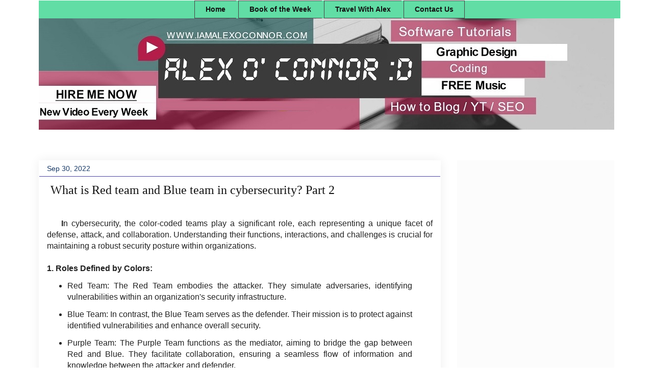

--- FILE ---
content_type: text/html; charset=UTF-8
request_url: https://www.iamalexoconnor.com/2022/09/what-is-red-team-and-blue-team-in.html
body_size: 25136
content:
<!DOCTYPE html>
<html class='v2' dir='ltr' xmlns='http://www.w3.org/1999/xhtml' xmlns:b='http://www.google.com/2005/gml/b' xmlns:data='http://www.google.com/2005/gml/data' xmlns:expr='http://www.google.com/2005/gml/expr'>
<head>
<link href='https://www.blogger.com/static/v1/widgets/335934321-css_bundle_v2.css' rel='stylesheet' type='text/css'/>
<script async='async' crossorigin='anonymous' src='https://pagead2.googlesyndication.com/pagead/js/adsbygoogle.js?client=ca-pub-8126189568345299'></script>
<meta content='width=1100' name='viewport'/>
<meta content='text/html; charset=UTF-8' http-equiv='Content-Type'/>
<meta content='blogger' name='generator'/>
<link href='https://www.iamalexoconnor.com/favicon.ico' rel='icon' type='image/x-icon'/>
<link href='https://www.iamalexoconnor.com/2022/09/what-is-red-team-and-blue-team-in.html' rel='canonical'/>
<link rel="alternate" type="application/atom+xml" title="Blog - Atom" href="https://www.iamalexoconnor.com/feeds/posts/default" />
<link rel="alternate" type="application/rss+xml" title="Blog - RSS" href="https://www.iamalexoconnor.com/feeds/posts/default?alt=rss" />
<link rel="service.post" type="application/atom+xml" title="Blog - Atom" href="https://www.blogger.com/feeds/807009297733310377/posts/default" />

<link rel="alternate" type="application/atom+xml" title="Blog - Atom" href="https://www.iamalexoconnor.com/feeds/2637056055985683385/comments/default" />
<!--Can't find substitution for tag [blog.ieCssRetrofitLinks]-->
<meta content='https://www.iamalexoconnor.com/2022/09/what-is-red-team-and-blue-team-in.html' property='og:url'/>
<meta content='What is Red team and Blue team in cybersecurity? Part 2' property='og:title'/>
<meta content='Alex is an Indian Entrepreneur creating multi-content around Indian Internet Marketing,Business,Security,Technology,Reviews as Indian YouTuber,Blogger' property='og:description'/>
<title>Blog: What is Red team and Blue team in cybersecurity? Part 2</title>
<style id='page-skin-1' type='text/css'><!--
/*
-----------------------------------------------
Blogger Template Style
Name:     Awesome Inc.
Designer: Tina Chen
URL:      tinachen.org
----------------------------------------------- */
/* Variable definitions
====================
<Variable name="keycolor" description="Main Color" type="color" default="#ffffff"/>
<Group description="Page" selector="body">
<Variable name="body.font" description="Font" type="font"
default="normal normal 13px Arial, Tahoma, Helvetica, FreeSans, sans-serif"/>
<Variable name="body.background.color" description="Background Color" type="color" default="#000000"/>
<Variable name="body.text.color" description="Text Color" type="color" default="#ffffff"/>
</Group>
<Group description="Links" selector=".main-inner">
<Variable name="link.color" description="Link Color" type="color" default="#888888"/>
<Variable name="link.visited.color" description="Visited Color" type="color" default="#444444"/>
<Variable name="link.hover.color" description="Hover Color" type="color" default="#cccccc"/>
</Group>
<Group description="Blog Title" selector=".header h1">
<Variable name="header.font" description="Title Font" type="font"
default="normal bold 40px Arial, Tahoma, Helvetica, FreeSans, sans-serif"/>
<Variable name="header.text.color" description="Title Color" type="color" default="#222222" />
<Variable name="header.background.color" description="Header Background" type="color" default="transparent" />
</Group>
<Group description="Blog Description" selector=".header .description">
<Variable name="description.font" description="Font" type="font"
default="normal normal 14px Arial, Tahoma, Helvetica, FreeSans, sans-serif"/>
<Variable name="description.text.color" description="Text Color" type="color"
default="#222222" />
</Group>
<Group description="Tabs Text" selector=".tabs-inner .widget li a">
<Variable name="tabs.font" description="Font" type="font"
default="normal bold 14px Arial, Tahoma, Helvetica, FreeSans, sans-serif"/>
<Variable name="tabs.text.color" description="Text Color" type="color" default="#222222"/>
<Variable name="tabs.selected.text.color" description="Selected Color" type="color" default="#111111"/>
</Group>
<Group description="Tabs Background" selector=".tabs-outer .PageList">
<Variable name="tabs.background.color" description="Background Color" type="color" default="#141414"/>
<Variable name="tabs.selected.background.color" description="Selected Color" type="color" default="#444444"/>
<Variable name="tabs.border.color" description="Border Color" type="color" default="rgba(0, 0, 0, 0)"/>
</Group>
<Group description="Date Header" selector=".main-inner .widget h2.date-header, .main-inner .widget h2.date-header span">
<Variable name="date.font" description="Font" type="font"
default="normal normal 14px Arial, Tahoma, Helvetica, FreeSans, sans-serif"/>
<Variable name="date.text.color" description="Text Color" type="color" default="#666666"/>
<Variable name="date.border.color" description="Border Color" type="color" default="rgba(0, 0, 0, 0)"/>
</Group>
<Group description="Post Title" selector="h3.post-
, h4, h3.post-title a">
<Variable name="post.title.font" description="Font" type="font"
default="normal bold 22px Arial, Tahoma, Helvetica, FreeSans, sans-serif"/>
<Variable name="post.title.text.color" description="Text Color" type="color" default="#222222"/>
</Group>
<Group description="Post Background" selector=".post">
<Variable name="post.background.color" description="Background Color" type="color" default="#fcfcfc" />
<Variable name="post.border.color" description="Border Color" type="color" default="rgba(0, 0, 0, 0)" />
<Variable name="post.border.bevel.color" description="Bevel Color" type="color" default="rgba(0, 0, 0, 0)"/>
</Group>
<Group description="Gadget Title" selector="h2">
<Variable name="widget.title.font" description="Font" type="font"
default="normal bold 14px Arial, Tahoma, Helvetica, FreeSans, sans-serif"/>
<Variable name="widget.title.text.color" description="Text Color" type="color" default="#222222"/>
</Group>
<Group description="Gadget Text" selector=".sidebar .widget">
<Variable name="widget.font" description="Font" type="font"
default="normal normal 14px Arial, Tahoma, Helvetica, FreeSans, sans-serif"/>
<Variable name="widget.text.color" description="Text Color" type="color" default="#222222"/>
<Variable name="widget.alternate.text.color" description="Alternate Color" type="color" default="#666666"/>
</Group>
<Group description="Gadget Links" selector=".sidebar .widget">
<Variable name="widget.link.color" description="Link Color" type="color" default="#3778cd"/>
<Variable name="widget.link.visited.color" description="Visited Color" type="color" default="#4d469c"/>
<Variable name="widget.link.hover.color" description="Hover Color" type="color" default="#3778cd"/>
</Group>
<Group description="Gadget Background" selector=".sidebar .widget">
<Variable name="widget.background.color" description="Background Color" type="color" default="#141414"/>
<Variable name="widget.border.color" description="Border Color" type="color" default="#222222"/>
<Variable name="widget.border.bevel.color" description="Bevel Color" type="color" default="#000000"/>
</Group>
<Group description="Sidebar Background" selector=".column-left-inner .column-right-inner">
<Variable name="widget.outer.background.color" description="Background Color" type="color" default="transparent" />
</Group>
<Group description="Images" selector=".main-inner">
<Variable name="image.background.color" description="Background Color" type="color" default="transparent"/>
<Variable name="image.border.color" description="Border Color" type="color" default="transparent"/>
</Group>
<Group description="Feed" selector=".blog-feeds">
<Variable name="feed.text.color" description="Text Color" type="color" default="#222222"/>
</Group>
<Group description="Feed Links" selector=".blog-feeds">
<Variable name="feed.link.color" description="Link Color" type="color" default="#3778cd"/>
<Variable name="feed.link.visited.color" description="Visited Color" type="color" default="#4d469c"/>
<Variable name="feed.link.hover.color" description="Hover Color" type="color" default="#3778cd"/>
</Group>
<Group description="Pager" selector=".blog-pager">
<Variable name="pager.background.color" description="Background Color" type="color" default="#ffffff" />
</Group>
<Group description="Footer" selector=".footer-outer">
<Variable name="footer.background.color" description="Background Color" type="color" default="#fcfcfc" />
<Variable name="footer.text.color" description="Text Color" type="color" default="#222222" />
</Group>
<Variable name="title.shadow.spread" description="Title Shadow" type="length" default="-1px" min="-1px" max="100px"/>
<Variable name="body.background" description="Body Background" type="background"
color="rgba(0, 0, 0, 0)"
default="$(color) none repeat scroll top left"/>
<Variable name="body.background.gradient.cap" description="Body Gradient Cap" type="url"
default="none"/>
<Variable name="body.background.size" description="Body Background Size" type="string" default="auto"/>
<Variable name="tabs.background.gradient" description="Tabs Background Gradient" type="url"
default="none"/>
<Variable name="header.background.gradient" description="Header Background Gradient" type="url" default="none" />
<Variable name="header.padding.top" description="Header Top Padding" type="length" default="22px" min="0" max="100px"/>
<Variable name="header.margin.top" description="Header Top Margin" type="length" default="0" min="0" max="100px"/>
<Variable name="header.margin.bottom" description="Header Bottom Margin" type="length" default="0" min="0" max="100px"/>
<Variable name="widget.padding.top" description="Widget Padding Top" type="length" default="8px" min="0" max="20px"/>
<Variable name="widget.padding.side" description="Widget Padding Side" type="length" default="15px" min="0" max="100px"/>
<Variable name="widget.outer.margin.top" description="Widget Top Margin" type="length" default="0" min="0" max="100px"/>
<Variable name="widget.outer.background.gradient" description="Gradient" type="url" default="none" />
<Variable name="widget.border.radius" description="Gadget Border Radius" type="length" default="0" min="0" max="100px"/>
<Variable name="outer.shadow.spread" description="Outer Shadow Size" type="length" default="0" min="0" max="100px"/>
<Variable name="date.header.border.radius.top" description="Date Header Border Radius Top" type="length" default="0" min="0" max="100px"/>
<Variable name="date.header.position" description="Date Header Position" type="length" default="15px" min="0" max="100px"/>
<Variable name="date.space" description="Date Space" type="length" default="30px" min="0" max="100px"/>
<Variable name="date.position" description="Date Float" type="string" default="static" />
<Variable name="date.padding.bottom" description="Date Padding Bottom" type="length" default="0" min="0" max="100px"/>
<Variable name="date.border.size" description="Date Border Size" type="length" default="0" min="0" max="10px"/>
<Variable name="date.background" description="Date Background" type="background" color="transparent"
default="$(color) none no-repeat scroll top left" />
<Variable name="date.first.border.radius.top" description="Date First top radius" type="length" default="0" min="0" max="100px"/>
<Variable name="date.last.space.bottom" description="Date Last Space Bottom" type="length"
default="20px" min="0" max="100px"/>
<Variable name="date.last.border.radius.bottom" description="Date Last bottom radius" type="length" default="0" min="0" max="100px"/>
<Variable name="post.first.padding.top" description="First Post Padding Top" type="length" default="0" min="0" max="100px"/>
<Variable name="image.shadow.spread" description="Image Shadow Size" type="length" default="0" min="0" max="100px"/>
<Variable name="image.border.radius" description="Image Border Radius" type="length" default="0" min="0" max="100px"/>
<Variable name="separator.outdent" description="Separator Outdent" type="length" default="15px" min="0" max="100px"/>
<Variable name="title.separator.border.size" description="Widget Title Border Size" type="length" default="1px" min="0" max="10px"/>
<Variable name="list.separator.border.size" description="List Separator Border Size" type="length" default="1px" min="0" max="10px"/>
<Variable name="shadow.spread" description="Shadow Size" type="length" default="0" min="0" max="100px"/>
<Variable name="startSide" description="Side where text starts in blog language" type="automatic" default="left"/>
<Variable name="endSide" description="Side where text ends in blog language" type="automatic" default="right"/>
<Variable name="date.side" description="Side where date header is placed" type="string" default="right"/>
<Variable name="pager.border.radius.top" description="Pager Border Top Radius" type="length" default="0" min="0" max="100px"/>
<Variable name="pager.space.top" description="Pager Top Space" type="length" default="1em" min="0" max="20em"/>
<Variable name="footer.background.gradient" description="Background Gradient" type="url" default="none" />
<Variable name="mobile.background.size" description="Mobile Background Size" type="string"
default="auto"/>
<Variable name="mobile.background.overlay" description="Mobile Background Overlay" type="string"
default="transparent none repeat scroll top left"/>
<Variable name="mobile.button.color" description="Mobile Button Color" type="color" default="#ffffff" />
*/
/* Content
----------------------------------------------- */
body
{
font: normal normal 16px Arial, Tahoma, Helvetica, FreeSans, sans-serif;
color: #222222;
background: rgba(0, 0, 0, 0) none no-repeat scroll center center;
}
html body .content-outer {
min-width: 0;
max-width: 100%;
width: 100%;
}
a:link {
text-decoration: none;
color: #3778cd;
}
a:visited {
text-decoration: none;
color: #4d469c;
}
a:hover {
text-decoration: underline;
color: #3778cd;
}
.body-fauxcolumn-outer .cap-top {
position: absolute;
z-index: 1;
height: 276px;
width: 100%;
background: transparent none repeat-x scroll top left;
_background-image: none;
}
/* Columns
----------------------------------------------- */
.content-inner {
padding: 0;
}
.header-inner .section {
margin: 0 16px;
}
.tabs-inner .section {
margin: 0 16px;
}
.main-inner {
padding-top: 30px;
}
.main-inner .column-center-inner,
.main-inner .column-left-inner,
.main-inner .column-right-inner {
padding: 0 5px;
}
*+html body .main-inner .column-center-inner {
margin-top: -30px;
}
#layout .main-inner .column-center-inner {
margin-top: 0;
}
/* Header
----------------------------------------------- */
.header-outer {
margin: 0 0 0 0;
background: #ffffff none repeat scroll 0 0;
}
.Header h1 {
font: normal bold 28px Georgia, Utopia, 'Palatino Linotype', Palatino, serif;
color: #222222;
text-shadow: 0 0 -1px #000000;
}
.Header h1 a {
color: #222222;
}
.Header .description {
font: normal normal 16px Arial, Tahoma, Helvetica, FreeSans, sans-serif;
color: #111111;
}
.header-inner .Header .titlewrapper,
.header-inner .Header .descriptionwrapper {
padding-left: 0;
padding-right: 0;
margin-bottom: 0;
}
.header-inner .Header .titlewrapper {
padding-top: 22px;
}
/* Tabs
----------------------------------------------- */
.tabs-outer {
overflow: hidden;
position: relative;
background: #61dda5 url(//www.blogblog.com/1kt/awesomeinc/tabs_gradient_light.png) repeat scroll 0 0;
}
#layout .tabs-outer {
overflow: visible;
}
.tabs-cap-top, .tabs-cap-bottom {
position: absolute;
width: 100%;
border-top: 1px solid #444444;
}
.tabs-cap-bottom {
bottom: 0;
}
.tabs-inner .widget li a {
display: inline-block;
margin: 0;
padding: .6em 1.5em;
font: normal bold 14px Arial, Tahoma, Helvetica, FreeSans, sans-serif;
color: #111111;
border-top: 1px solid #444444;
border-bottom: 1px solid #444444;
border-left: 1px solid #444444;
height: 16px;
line-height: 16px;
}
.tabs-inner .widget li:last-child a {
border-right: 1px solid #444444;
}
.tabs-inner .widget li.selected a, .tabs-inner .widget li a:hover {
background: #dd0000 url(//www.blogblog.com/1kt/awesomeinc/tabs_gradient_light.png) repeat-x scroll 0 -100px;
color: #222222;
}
/* Headings
----------------------------------------------- */
h2 {
font: normal bold 19px Georgia, Utopia, 'Palatino Linotype', Palatino, serif;
color: #222222;
}
/* Widgets
----------------------------------------------- */
.main-inner .section {
margin: 0 27px;
padding: 0;
}
.main-inner .column-left-outer,
.main-inner .column-right-outer {
margin-top: 0;
}
#layout .main-inner .column-left-outer,
#layout .main-inner .column-right-outer {
margin-top: 0;
}
.main-inner .column-left-inner,
.main-inner .column-right-inner {
background: #ffffff none repeat 0 0;
-moz-box-shadow: 0 0 0 rgba(0, 0, 0, .2);
-webkit-box-shadow: 0 0 0 rgba(0, 0, 0, .2);
-goog-ms-box-shadow: 0 0 0 rgba(0, 0, 0, .2);
box-shadow: 0 0 0 rgba(0, 0, 0, .2)
-moz-border-radius: 0;
-webkit-border-radius: 0;
-goog-ms-border-radius: 0;
border-radius: 0;
}
#layout .main-inner .column-left-inner,
#layout .main-inner .column-right-inner {
margin-top: 0;
}
.sidebar .widget {
font: normal normal 14px Arial, Tahoma, Helvetica, FreeSans, sans-serif;
color: #222222;
}
.sidebar .widget a:link {
color: #3778cd;
}
.sidebar .widget a:visited {
color: #4d469c;
}
.sidebar .widget a:hover {
color: #3778cd;
}
.sidebar .widget h2 {
text-shadow: 0 0 -1px #000000;
}
.main-inner .widget {
background-color: #fcfcfc;
border: 1px solid rgba(0, 0, 0, 0);
padding: 0 15px 15px;
margin: 20px -16px;
-moz-box-shadow: 0 0 20px rgba(0, 0, 0, .2);
-webkit-box-shadow: 0 0 20px rgba(0, 0, 0, .2);
-goog-ms-box-shadow: 0 0 20px rgba(0, 0, 0, .2);
box-shadow: 0 0 20px rgba(0, 0, 0, 0);
-moz-border-radius: 0;
-webkit-border-radius: 0;
-goog-ms-border-radius: 0;
border-radius: 0;
}
.main-inner .widget h2 {
margin: 0 -15px;
padding: .6em 15px .5em;
border-bottom: 1px solid #4d469c;
}
.footer-inner .widget h2 {
padding: 0 0 .4em;
border-bottom: 1px solid #4d469c;
}
.main-inner .widget h2 + div, .footer-inner .widget h2 + div {
border-top: 1px solid rgba(0, 0, 0, 0);
padding-top: 8px;
}
.main-inner .widget .widget-content {
margin: 0 -15px;
padding: 7px 15px 0;
}
.main-inner .widget ul, .main-inner .widget #ArchiveList ul.flat {
margin: -8px -15px 0;
padding: 0;
list-style: none;
}
.main-inner .widget #ArchiveList {
margin: -8px 0 0;
}
.main-inner .widget ul li, .main-inner .widget #ArchiveList ul.flat li {
padding: .5em 15px;
text-indent: 0;
color: #444444;
border-top: 1px solid rgba(0, 0, 0, 0);
border-bottom: 1px solid #4d469c;
}
.main-inner .widget #ArchiveList ul li {
padding-top: .25em;
padding-bottom: .25em;
}
.main-inner .widget ul li:first-child, .main-inner .widget #ArchiveList ul.flat li:first-child {
border-top: none;
}
.main-inner .widget ul li:last-child, .main-inner .widget #ArchiveList ul.flat li:last-child {
border-bottom: none;
}
.post-body {
position: relative;
}
.main-inner .widget .post-body ul {
padding: 0 2.5em;
margin: .5em 0;
list-style: disc;
}
.main-inner .widget .post-body ul li {
padding: 0.25em 0;
margin-bottom: .25em;
color: #222222;
border: none;
}
.footer-inner .widget ul {
padding: 0;
list-style: none;
}
.widget .zippy {
color: #444444;
}
/* Posts
----------------------------------------------- */
body .main-inner .Blog {
padding: 0;
margin-bottom: 1em;
background-color: transparent;
border: none;
-moz-box-shadow: 0 0 0 rgba(0, 0, 0, 0);
-webkit-box-shadow: 0 0 0 rgba(0, 0, 0, 0);
-goog-ms-box-shadow: 0 0 0 rgba(0, 0, 0, 0);
box-shadow: 0 0 0 rgba(0, 0, 0, 0);
}
.main-inner .section:last-child .Blog:last-child {
padding: 0;
margin-bottom: 1em;
}
.main-inner .widget h2.date-header {
margin: 0 -15px 1px;
padding: 0 0 0 0;
font: normal normal 14px Arial, Tahoma, Helvetica, FreeSans, sans-serif;
color: #1b3b66;
background: transparent none no-repeat scroll top left;
border-top: 0 solid #eeeeee;
border-bottom: 1px solid #4d469c;
-moz-border-radius-topleft: 0;
-moz-border-radius-topright: 0;
-webkit-border-top-left-radius: 0;
-webkit-border-top-right-radius: 0;
border-top-left-radius: 0;
border-top-right-radius: 0;
position: static;
bottom: 100%;
right: 15px;
text-shadow: 0 0 -1px #000000;
}
.main-inner .widget h2.date-header span {
font: normal normal 14px Arial, Tahoma, Helvetica, FreeSans, sans-serif;
display: block;
padding: .5em 15px;
border-left: 0 solid #eeeeee;
border-right: 0 solid #eeeeee;
}
.date-outer {
position: relative;
margin: 30px 0 20px;
padding: 0 15px;
background-color: #ffffff;
border: 1px solid rgba(0, 0, 0, 0);
-moz-box-shadow: 0 0 20px rgba(0, 0, 0, .2);
-webkit-box-shadow: 0 0 20px rgba(0, 0, 0, .2);
-goog-ms-box-shadow: 0 0 20px rgba(0, 0, 0, .2);
box-shadow: 0 0 20px rgba(0, 0, 0, 0.07);
-moz-border-radius: 0;
-webkit-border-radius: 0;
-goog-ms-border-radius: 0;
border-radius: 0;
}
.date-outer:first-child {
margin-top: 0;
}
.date-outer:last-child {
margin-bottom: 20px;
-moz-border-radius-bottomleft: 0;
-moz-border-radius-bottomright: 0;
-webkit-border-bottom-left-radius: 0;
-webkit-border-bottom-right-radius: 0;
-goog-ms-border-bottom-left-radius: 0;
-goog-ms-border-bottom-right-radius: 0;
border-bottom-left-radius: 0;
border-bottom-right-radius: 0;
}
.date-posts {
margin: 0 -15px;
padding: 0 15px;
clear: both;
}
.post-outer, .inline-ad {
border-top: 1px solid rgba(0, 0, 0, 0);
margin: 0 -15px;
padding: 15px 15px;
}
.post-outer {
padding-bottom: 10px;
}
.post-outer:first-child {
padding-top: 0;
border-top: none;
}
.post-outer:last-child, .inline-ad:last-child {
border-bottom: none;
}
.post-body {
position: relative;
}
.post-body img {
padding: 8px;
background: rgba(0, 0, 0, 0);
border: 1px solid #cccccc;
-moz-box-shadow: 0 0 0 rgba(0, 0, 0, .2);
-webkit-box-shadow: 0 0 0 rgba(0, 0, 0, .2);
box-shadow: 0 0 0 rgba(0, 0, 0, .2);
-moz-border-radius: 0;
-webkit-border-radius: 0;
border-radius: 0;
}
h3.post-title, h4 {
font: normal normal 24px Georgia, Utopia, 'Palatino Linotype', Palatino, serif;
color: #111111;
}
h3.post-title a {
font: normal normal 24px Georgia, Utopia, 'Palatino Linotype', Palatino, serif;
color: #111111;
}
h3.post-title a:hover {
color: #3778cd;
text-decoration: underline;
}
.post-header {
margin: 0 0 1em;
}
.post-body {
line-height: 1.4;
}
.post-outer h2 {
color: #222222;
}
.post-footer {
margin: 1.5em 0 0;
}
#blog-pager {
padding: 15px;
font-size: 120%;
background-color: #9fddc1;
border: 1px solid rgba(0, 0, 0, 0);
-moz-box-shadow: 0 0 20px rgba(0, 0, 0, .2);
-webkit-box-shadow: 0 0 20px rgba(0, 0, 0, .2);
-goog-ms-box-shadow: 0 0 20px rgba(0, 0, 0, .2);
box-shadow: 0 0 20px rgba(0, 0, 0, .2);
-moz-border-radius: 0;
-webkit-border-radius: 0;
-goog-ms-border-radius: 0;
border-radius: 0;
-moz-border-radius-topleft: 0;
-moz-border-radius-topright: 0;
-webkit-border-top-left-radius: 0;
-webkit-border-top-right-radius: 0;
-goog-ms-border-top-left-radius: 0;
-goog-ms-border-top-right-radius: 0;
border-top-left-radius: 0;
border-top-right-radius-topright: 0;
margin-top: 1em;
}
.blog-feeds, .post-feeds {
margin: 1em 0;
text-align: center;
color: #222222;
}
.blog-feeds a, .post-feeds a {
color: #3778cd;
}
.blog-feeds a:visited, .post-feeds a:visited {
color: #4d469c;
}
.blog-feeds a:hover, .post-feeds a:hover {
color: #3778cd;
}
.post-outer .comments {
margin-top: 2em;
}
/* Comments
----------------------------------------------- */
.comments .comments-content .icon.blog-author {
background-repeat: no-repeat;
background-image: url([data-uri]);
}
.comments .comments-content .loadmore a {
border-top: 1px solid #444444;
border-bottom: 1px solid #444444;
}
.comments .continue {
border-top: 2px solid #444444;
}
/* Footer
----------------------------------------------- */
.footer-outer {
margin: -20px 0 -1px;
padding: 20px 0 0;
color: #111111;
overflow: hidden;
}
.footer-fauxborder-left {
border-top: 1px solid rgba(0, 0, 0, 0);
background: #ffd966 none repeat scroll 0 0;
-moz-box-shadow: 0 0 20px rgba(0, 0, 0, .2);
-webkit-box-shadow: 0 0 20px rgba(0, 0, 0, .2);
-goog-ms-box-shadow: 0 0 20px rgba(0, 0, 0, .2);
box-shadow: 0 0 20px rgba(0, 0, 0, .2);
margin: 0 -20px;
}
/* Mobile
----------------------------------------------- */
body.mobile {
background-size: auto;
}
.mobile .body-fauxcolumn-outer {
background: transparent none repeat scroll top left;
}
*+html body.mobile .main-inner .column-center-inner {
margin-top: 0;
}
.mobile .main-inner .widget {
padding: 0 0 15px;
}
.mobile .main-inner .widget h2 + div,
.mobile .footer-inner .widget h2 + div {
border-top: none;
padding-top: 0;
}
.mobile .footer-inner .widget h2 {
padding: 0.5em 0;
border-bottom: none;
}
.mobile .main-inner .widget .widget-content {
margin: 0;
padding: 7px 0 0;
}
.mobile .main-inner .widget ul,
.mobile .main-inner .widget #ArchiveList ul.flat {
margin: 0 -15px 0;
}
.mobile .main-inner .widget h2.date-header {
right: 0;
}
.mobile .date-header span {
padding: 0.4em 0;
}
.mobile .date-outer:first-child {
margin-bottom: 0;
border: 1px solid rgba(0, 0, 0, 0);
-moz-border-radius-topleft: 0;
-moz-border-radius-topright: 0;
-webkit-border-top-left-radius: 0;
-webkit-border-top-right-radius: 0;
-goog-ms-border-top-left-radius: 0;
-goog-ms-border-top-right-radius: 0;
border-top-left-radius: 0;
border-top-right-radius: 0;
}
.mobile .date-outer {
border-color: rgba(0, 0, 0, 0);
border-width: 0 1px 1px;
}
.mobile .date-outer:last-child {
margin-bottom: 0;
}
.mobile .main-inner {
padding: 0;
}
.mobile .header-inner .section {
margin: 0;
}
.mobile .post-outer, .mobile .inline-ad {
padding: 5px 0;
}
.mobile .tabs-inner .section {
margin: 0 10px;
}
.mobile .main-inner .widget h2 {
margin: 0;
padding: 0;
}
.mobile .main-inner .widget h2.date-header span {
padding: 0;
}
.mobile .main-inner .widget .widget-content {
margin: 0;
padding: 7px 0 0;
}
.mobile #blog-pager {
border: 1px solid transparent;
background: #ffd966 none repeat scroll 0 0;
}
.mobile .main-inner .column-left-inner,
.mobile .main-inner .column-right-inner {
background: #ffffff none repeat 0 0;
-moz-box-shadow: none;
-webkit-box-shadow: none;
-goog-ms-box-shadow: none;
box-shadow: none;
}
.mobile .date-posts {
margin: 0;
padding: 0;
}
.mobile .footer-fauxborder-left {
margin: 0;
border-top: inherit;
}
.mobile .main-inner .section:last-child .Blog:last-child {
margin-bottom: 0;
}
.mobile-index-contents {
color: #222222;
}
.mobile .mobile-link-button {
background: #3778cd url(//www.blogblog.com/1kt/awesomeinc/tabs_gradient_light.png) repeat scroll 0 0;
}
.mobile-link-button a:link, .mobile-link-button a:visited {
color: #ffffff;
}
.mobile .tabs-inner .PageList .widget-content {
background: transparent;
border-top: 1px solid;
border-color: #444444;
color: #111111;
}
.mobile .tabs-inner .PageList .widget-content .pagelist-arrow {
border-left: 1px solid #444444;
}
#social-icons {
margin-bottom:-30px;
height:50px;
width:100%;
clear:both;
z-index: 2;
position: relative;
}
.social-media-icons {
display:table
}
.social-media-icons ul {
text-align:right;
padding:5px 5px 0 0
list-style-image:none;
list-style-position:outside;
list-style-type:none;
}
.social-media-icons ul {
margin-bottom:0;
padding:0;
float:right;
}
.social-media-icons li.media_icon {
margin-left:6px;
padding-left:0 !important;
background:none !important;
display:inline;
float:left;
}
.social-media-icons li:hover {
-moz-transform: rotate(360deg);
-webkit-transform: rotate(360deg);
-o-transform: rotate(360deg);
transform: rotate(-360deg);
-moz-transition: all 0.5s ease-in-out;
-webkit-transition: all 0.5s ease-in-out;
-o-transition: all 0.5s ease-in-out;
-ms-transition: all 0.5s ease-in-out;
transition: all 0.5s ease-in-out;
}
/* Back to Top Roket meluncur */
#scrolltop{display:none}
#rocketmeluncur{position:fixed;bottom:50px;z-index:7;display:none;visibility:hidden;width:26px;height:48px;right:25px;background:url(https://blogger.googleusercontent.com/img/b/R29vZ2xl/AVvXsEiHbG_2CznjfV5AqvfuHbI-OVk4bcxeyRmMSYm2FRCkg_wdowf4USusHHgVBCxONAabfsmzRp19QujDdpLSD6zRK1Ngpeid3DGwzusyQZEo4sxMr-DOmyxIWm1o4YZ4Es6r0A2RWwy9atCd/s1600/Ask.png) 50% 0 no-repeat;opacity:0;-webkit-transition:visibility .6s cubic-bezier(.6,.04,.98,.335),opacity .6s cubic-bezier(.6,.04,.98,.335),-webkit-transform .6s cubic-bezier(.6,.04,.98,.335);-moz-transition:visibility .6s cubic-bezier(.6,.04,.98,.335),opacity .6s cubic-bezier(.6,.04,.98,.335),-moz-transform .6s cubic-bezier(.6,.04,.98,.335);transition:visibility .6s cubic-bezier(.6,.04,.98,.335),opacity .6s cubic-bezier(.6,.04,.98,.335),transform .6s cubic-bezier(.6,.04,.98,.335)}
#rocketmeluncur i{display:block;margin-top:48px;height:14px;background:url(https://blogger.googleusercontent.com/img/b/R29vZ2xl/AVvXsEiHbG_2CznjfV5AqvfuHbI-OVk4bcxeyRmMSYm2FRCkg_wdowf4USusHHgVBCxONAabfsmzRp19QujDdpLSD6zRK1Ngpeid3DGwzusyQZEo4sxMr-DOmyxIWm1o4YZ4Es6r0A2RWwy9atCd/s1600/Ask.png) 50% -48px no-repeat;opacity:.5;-webkit-transition:-webkit-transform .2s;-moz-transition:-moz-transform .2s;transition:transform .2s;-webkit-transform-origin:50% 0;-moz-transform-origin:50% 0;transform-origin:50% 0}
#rocketmeluncur:hover{background-position:50% -62px}
#rocketmeluncur:hover i{background-position:50% 100%;-webkit-animation:flaming .7s infinite;-moz-animation:flaming .7s infinite;animation:flaming .7s infinite}#rocketmeluncur.showrocket{visibility:visible;opacity:1}
#rocketmeluncur.launchrocket{background-position:50% -62px;opacity:0;-webkit-transform:translateY(-800px);-moz-transform:translateY(-800px);-ms-transform:translateY(-800px);transform:translateY(-800px);pointer-events:none}
#rocketmeluncur.launchrocket i{background-position:50% 100%;-webkit-transform:scale(1.4,3.2);-moz-transform:scale(1.4,3.2);transform:scale(1.4,3.2)}
.comments .comment-block {
background: #F9F9F9;
color: #555;
box-shadow: 0 4px 10px #EEEEEE;
position: relative;
margin-top: 10px;
margin-left: 60px;
padding: 10px;
border: 4px solid #EEEEEE !important;
border-radius:10px;
font: 1.190em/1.2 Cambria,Georgia,sans-serif;
}
.comment-thread li .comment-block:before {
position: absolute;
display: block;
left: -26px;
color: #EEEEEE;
content: "\25C4";
font-size: 30px;
}
.comments .avatar-image-container {
width: 60px;
height: 60px;
max-height: 60px;
margin:0px 0px 0 -28px;
padding: 0px;
border: 7px solid #EEEEEE;
border-radius:60px;
}
.comments .avatar-image-container img {
overflow:hidden;
width: 60px;
height: 60px;
max-width: 60px;
border:0 !important;
border-radius:60px;
}
.comments .comment-thread.inline-thread {
background: none;
}
.comments .continue {
border-top: 0px solid transparent;
}
.comments .comments-content .datetime {
float: right;
font-size: 11px;
}
.comments .comments-content .user a{
font-size: 15px;
color: #498EC9;
}
.comments .comments-content .datetime a:hover{
color: #777;
text-decoration: none;
}
.comments .comments-content .comment:first-child {
padding-top: 0px;
}
.comments .comments-content .comment {
margin-bottom: 0px;
padding-bottom: 0px;
}
.comments .continue a {
padding: 0px;
}
.comments .comments-content .icon.blog-author {
background-image: none;
}
//Posted by author css
.post-author{
color:#777;
font-size: 18px;
font-style: Bold;
}
.PageList {text-align:center !important;}
.PageList li {display:inline !important; float:none !important;}
/* cloud label by www.bloggerspice.com */
.label-size-1,.label-size-2,.label-size-3,.label-size-4,.label-size-5 {
font-size:100%;
filter:alpha(100);
opacity:10
}
.cloud-label-widget-content{
text-align:left
}
.label-size {
border-radius:30px;
background:#FA0830;
display:block;
float:left;
margin:0 3px 3px 0;
color:#ffffff;
font-size:11px;
text-transform:uppercase;
}
.label-size a,.label-size span{
display:inline-block;
color:#ffffff !important;
padding:6px 8px;
font-weight:bold;
}
.label-size:hover {
border-radius:30px;
background:#333333;
}
.label-count {
white-space:nowrap;
border-radius:30px;
padding-right:3px;
margin-left:-3px;
background:#333333;
color:#fff !important;
}
.label-size {
line-height:1.2
}
.sidebar h2 {
text-align:center;
}
.post-title h3{
text-align:center;
}
.jump-link {
text-transform: uppercase;
margin: 0 auto;
font-size: 14px;
letter-spacing: 2px;
text-align: center;
padding-top: 30px;
}
.jump-link a {
border: 1px solid;
padding: 10px;
}
.comment-link {
background-color:#fed4d5;  /*this is the highlight colour of the comment link*/
padding:10px;  /*this provides space around the highlight colour and the text*/
}
/* Blogger floating menu by icanbuildablog.com*/
#navbar {display:none}
#PageList1 ul {
position:fixed;
top:1px;
z-index:1000;
background-color:#61dda5;
width:100%;
max-width:1140px;
}
.content-inner {
margin-top:30px;
}
--></style>
<style id='template-skin-1' type='text/css'><!--
body {
min-width: 1160px;
}
.content-outer, .content-fauxcolumn-outer, .region-inner {
min-width: 1160px;
max-width: 1160px;
_width: 1160px;
}
.main-inner .columns {
padding-left: 0px;
padding-right: 340px;
}
.main-inner .fauxcolumn-center-outer {
left: 0px;
right: 340px;
/* IE6 does not respect left and right together */
_width: expression(this.parentNode.offsetWidth -
parseInt("0px") -
parseInt("340px") + 'px');
}
.main-inner .fauxcolumn-left-outer {
width: 0px;
}
.main-inner .fauxcolumn-right-outer {
width: 340px;
}
.main-inner .column-left-outer {
width: 0px;
right: 100%;
margin-left: -0px;
}
.main-inner .column-right-outer {
width: 340px;
margin-right: -340px;
}
#layout {
min-width: 0;
}
#layout .content-outer {
min-width: 0;
width: 800px;
}
#layout .region-inner {
min-width: 0;
width: auto;
}
--></style>
<script type='text/javascript'>
        (function(i,s,o,g,r,a,m){i['GoogleAnalyticsObject']=r;i[r]=i[r]||function(){
        (i[r].q=i[r].q||[]).push(arguments)},i[r].l=1*new Date();a=s.createElement(o),
        m=s.getElementsByTagName(o)[0];a.async=1;a.src=g;m.parentNode.insertBefore(a,m)
        })(window,document,'script','https://www.google-analytics.com/analytics.js','ga');
        ga('create', 'UA-79558256-1', 'auto', 'blogger');
        ga('blogger.send', 'pageview');
      </script>
<style>
#Attribution1 {
display: none;
}
</style>
<!--Related Posts with thumbnails Scripts and Styles Start-->
<style type='text/css'>
#related-posts{float:left;width:auto;}
#related-posts a{border-right: 1px dotted #eaeaea;}
#related-posts h4{margin-top: 10px;background:none;font:18px Oswald;padding:3px;color:#999999; text-transform:uppercase;}
#related-posts .related_img {margin:5px;border:2px solid #f2f2f2;object-fit: cover;width:110px;height:100px;-webkit-border-radius: 5px;-moz-border-radius: 5px; border-radius: 5px; }
#related-title {color:#333;text-align:center;text-transform:capitalize;padding: 0px 5px 10px;font-size:12px;width:110px; height: 40px;}
</style>
<script type='text/javascript'>
//<![CDATA[
var relatedTitles=new Array();var relatedTitlesNum=0;var relatedUrls=new Array();var thumburl=new Array();function related_results_labels_thumbs(json){for(var i=0;i<json.feed.entry.length;i++){var entry=json.feed.entry[i];relatedTitles[relatedTitlesNum]=entry.title.$t;try{thumburl[relatedTitlesNum]=entry.gform_foot.url}catch(error){s=entry.content.$t;a=s.indexOf("<img");b=s.indexOf("src=\"",a);c=s.indexOf("\"",b+5);d=s.substr(b+5,c-b-5);if((a!=-1)&&(b!=-1)&&(c!=-1)&&(d!="")){thumburl[relatedTitlesNum]=d}else thumburl[relatedTitlesNum]='https://blogger.googleusercontent.com/img/b/R29vZ2xl/AVvXsEg-ZASXSIYO5wbv7S-fhskYk3ju5gfAL9wqHnJPZhs8-DLryZJEqOi2D0ABZhcrFOG9VCBh0uQXjmEYxksm_Yak7UN3nyla1A1P6CgN3nlVXpZW2dmAqDzFam2-0kGAT9gu6YZe1qHzPKxv/s1600/no-thumbnail.png'}if(relatedTitles[relatedTitlesNum].length>35)relatedTitles[relatedTitlesNum]=relatedTitles[relatedTitlesNum].substring(0,35)+"...";for(var k=0;k<entry.link.length;k++){if(entry.link[k].rel=='alternate'){relatedUrls[relatedTitlesNum]=entry.link[k].href;relatedTitlesNum++}}}}function removeRelatedDuplicates_thumbs(){var tmp=new Array(0);var tmp2=new Array(0);var tmp3=new Array(0);for(var i=0;i<relatedUrls.length;i++){if(!contains_thumbs(tmp,relatedUrls[i])){tmp.length+=1;tmp[tmp.length-1]=relatedUrls[i];tmp2.length+=1;tmp3.length+=1;tmp2[tmp2.length-1]=relatedTitles[i];tmp3[tmp3.length-1]=thumburl[i]}}relatedTitles=tmp2;relatedUrls=tmp;thumburl=tmp3}function contains_thumbs(a,e){for(var j=0;j<a.length;j++)if(a[j]==e)return true;return false}function printRelatedLabels_thumbs(){for(var i=0;i<relatedUrls.length;i++){if((relatedUrls[i]==currentposturl)||(!(relatedTitles[i]))){relatedUrls.splice(i,1);relatedTitles.splice(i,1);thumburl.splice(i,1);i--}}var r=Math.floor((relatedTitles.length-1)*Math.random());var i=0;if(relatedTitles.length>0)document.write('<h4>'+relatedpoststitle+'</h4>');document.write('<div style="clear: both;"/>');while(i<relatedTitles.length&&i<20&&i<maxresults){document.write('<a style="text-decoration:none;margin:0 4px 10px 0;float:left;');if(i!=0)document.write('"');else document.write('"');document.write(' href="'+relatedUrls[r]+'"><img class="related_img" src="'+thumburl[r]+'"/><br/><div id="related-title">'+relatedTitles[r]+'</div></a>');if(r<relatedTitles.length-1){r++}else{r=0}i++}document.write('</div>');relatedUrls.splice(0,relatedUrls.length);thumburl.splice(0,thumburl.length);relatedTitles.splice(0,relatedTitles.length)}
//]]>
</script>
<!--Related Posts with thumbnails Scripts and Styles End-->
<link href='https://www.blogger.com/dyn-css/authorization.css?targetBlogID=807009297733310377&amp;zx=985b4241-8e07-41c4-a368-a82b310cb503' media='none' onload='if(media!=&#39;all&#39;)media=&#39;all&#39;' rel='stylesheet'/><noscript><link href='https://www.blogger.com/dyn-css/authorization.css?targetBlogID=807009297733310377&amp;zx=985b4241-8e07-41c4-a368-a82b310cb503' rel='stylesheet'/></noscript>
<meta name='google-adsense-platform-account' content='ca-host-pub-1556223355139109'/>
<meta name='google-adsense-platform-domain' content='blogspot.com'/>

<script async src="https://pagead2.googlesyndication.com/pagead/js/adsbygoogle.js?client=ca-pub-8126189568345299&host=ca-host-pub-1556223355139109" crossorigin="anonymous"></script>

<!-- data-ad-client=ca-pub-8126189568345299 -->

</head>
<body class='loading'>
<div class='navbar no-items section' id='navbar' name='Navbar'>
</div>
<div class='body-fauxcolumns'>
<div class='fauxcolumn-outer body-fauxcolumn-outer'>
<div class='cap-top'>
<div class='cap-left'></div>
<div class='cap-right'></div>
</div>
<div class='fauxborder-left'>
<div class='fauxborder-right'></div>
<div class='fauxcolumn-inner'>
</div>
</div>
<div class='cap-bottom'>
<div class='cap-left'></div>
<div class='cap-right'></div>
</div>
</div>
</div>
<div class='content'>
<div class='content-fauxcolumns'>
<div class='fauxcolumn-outer content-fauxcolumn-outer'>
<div class='cap-top'>
<div class='cap-left'></div>
<div class='cap-right'></div>
</div>
<div class='fauxborder-left'>
<div class='fauxborder-right'></div>
<div class='fauxcolumn-inner'>
</div>
</div>
<div class='cap-bottom'>
<div class='cap-left'></div>
<div class='cap-right'></div>
</div>
</div>
</div>
<div class='content-outer'>
<div class='content-cap-top cap-top'>
<div class='cap-left'></div>
<div class='cap-right'></div>
</div>
<div class='fauxborder-left content-fauxborder-left'>
<div class='fauxborder-right content-fauxborder-right'></div>
<div class='content-inner'>
<header>
<div class='header-outer'>
<div class='header-cap-top cap-top'>
<div class='cap-left'></div>
<div class='cap-right'></div>
</div>
<div class='fauxborder-left header-fauxborder-left'>
<div class='fauxborder-right header-fauxborder-right'></div>
<div class='region-inner header-inner'>
<div class='header section' id='header' name='Header'><div class='widget Header' data-version='1' id='Header1'>
<div id='header-inner'>
<a href='https://www.iamalexoconnor.com/' style='display: block'>
<img alt='Blog' height='224px; ' id='Header1_headerimg' src='https://blogger.googleusercontent.com/img/a/AVvXsEgSDkF0DVwzvMLwK2EWI3GCTVgeptclowXXpJbQibDu8D0G5NY86px-fTi8UzHLRB8GElnZbWH1lekx8I8EoEPv-s50Dxsz22pfAdZLNiU_fSNpUaRwbiW9q0mTQTaorDST-yRxZ4bA2bUntPLbIZTniI0_--fU-Jpca31KBCKx3QmdoPy81QsWMywl_A=s1137' style='display: block' width='1137px; '/>
</a>
</div>
</div><div class='widget HTML' data-version='1' id='HTML1'>
<div class='widget-content'>
<script async="async" src="https://pagead2.googlesyndication.com/pagead/js/adsbygoogle.js?client=ca-pub-8126189568345299" crossorigin="anonymous"></script>
</div>
<div class='clear'></div>
</div></div>
</div>
</div>
<div class='header-cap-bottom cap-bottom'>
<div class='cap-left'></div>
<div class='cap-right'></div>
</div>
</div>
</header>
<div class='tabs-outer'>
<div class='tabs-cap-top cap-top'>
<div class='cap-left'></div>
<div class='cap-right'></div>
</div>
<div class='fauxborder-left tabs-fauxborder-left'>
<div class='fauxborder-right tabs-fauxborder-right'></div>
<div class='region-inner tabs-inner'>
<div class='tabs section' id='crosscol' name='Cross-Column'><div class='widget PageList' data-version='1' id='PageList1'>
<div class='widget-content'>
<ul>
<li>
<a href='https://www.iamalexoconnor.com/'>Home</a>
</li>
<li>
<a href='https://www.iamalexoconnor.com/search/label/Book%20Of%20The%20Day'>Book of the Week</a>
</li>
<li>
<a href='http://www.iamalexoconnor.com/search/label/Travel%20With%20Alex'>Travel With Alex</a>
</li>
<li>
<a href='https://www.iamalexoconnor.com/p/contact-us.html'>Contact Us</a>
</li>
</ul>
<div class='clear'></div>
</div>
</div></div>
<div class='tabs no-items section' id='crosscol-overflow' name='Cross-Column 2'></div>
</div>
</div>
<div class='tabs-cap-bottom cap-bottom'>
<div class='cap-left'></div>
<div class='cap-right'></div>
</div>
</div>
<div class='main-outer'>
<div class='main-cap-top cap-top'>
<div class='cap-left'></div>
<div class='cap-right'></div>
</div>
<div class='fauxborder-left main-fauxborder-left'>
<div class='fauxborder-right main-fauxborder-right'></div>
<div class='region-inner main-inner'>
<div class='columns fauxcolumns'>
<div class='fauxcolumn-outer fauxcolumn-center-outer'>
<div class='cap-top'>
<div class='cap-left'></div>
<div class='cap-right'></div>
</div>
<div class='fauxborder-left'>
<div class='fauxborder-right'></div>
<div class='fauxcolumn-inner'>
</div>
</div>
<div class='cap-bottom'>
<div class='cap-left'></div>
<div class='cap-right'></div>
</div>
</div>
<div class='fauxcolumn-outer fauxcolumn-left-outer'>
<div class='cap-top'>
<div class='cap-left'></div>
<div class='cap-right'></div>
</div>
<div class='fauxborder-left'>
<div class='fauxborder-right'></div>
<div class='fauxcolumn-inner'>
</div>
</div>
<div class='cap-bottom'>
<div class='cap-left'></div>
<div class='cap-right'></div>
</div>
</div>
<div class='fauxcolumn-outer fauxcolumn-right-outer'>
<div class='cap-top'>
<div class='cap-left'></div>
<div class='cap-right'></div>
</div>
<div class='fauxborder-left'>
<div class='fauxborder-right'></div>
<div class='fauxcolumn-inner'>
</div>
</div>
<div class='cap-bottom'>
<div class='cap-left'></div>
<div class='cap-right'></div>
</div>
</div>
<!-- corrects IE6 width calculation -->
<div class='columns-inner'>
<div class='column-center-outer'>
<div class='column-center-inner'>
<div class='main section' id='main' name='Main'><div class='widget Blog' data-version='1' id='Blog1'>
<div class='blog-posts hfeed'>

          <div class="date-outer">
        
<h2 class='date-header'><span>Sep 30, 2022</span></h2>

          <div class="date-posts">
        
<div class='post-outer'>
<div class='post hentry' itemprop='blogPost' itemscope='itemscope' itemtype='http://schema.org/BlogPosting'>
<meta content='807009297733310377' itemprop='blogId'/>
<meta content='2637056055985683385' itemprop='postId'/>
<a name='2637056055985683385'></a>
<table><tr>
<td class='posttitle'>
</td>
<td><h3 class='post-title entry-title' itemprop='name'>
What is Red team and Blue team in cybersecurity? Part 2
</h3>
</td>
</tr></table>
<style>
        h3.post-title {
          margin: 0px !important; 
        }
      </style>
<div class='post-header'>
<span class='post-author vcard'>
</span>
<div class='post-header-line-1'></div>
</div>
<div class='post-body entry-content' id='post-body-2637056055985683385' itemprop='description articleBody'>
<div style="text-align: justify;"><br /></div><div style="text-align: justify;">&nbsp; &nbsp; <b>I</b>n cybersecurity, the color-coded teams play a significant role, each representing a unique facet of defense, attack, and collaboration. Understanding their functions, interactions, and challenges is crucial for maintaining a robust security posture within organizations.</div><div style="text-align: justify;"><b><br /></b></div><div style="text-align: justify;"><b>1. Roles Defined by Colors:</b></div><div style="text-align: justify;"><ul><li>Red Team: The Red Team embodies the attacker. They simulate adversaries, identifying vulnerabilities within an organization's security infrastructure.</li><li>Blue Team: In contrast, the Blue Team serves as the defender. Their mission is to protect against identified vulnerabilities and enhance overall security.</li><li>Purple Team: The Purple Team functions as the mediator, aiming to bridge the gap between Red and Blue. They facilitate collaboration, ensuring a seamless flow of information and knowledge between the attacker and defender.</li></ul></div><div style="text-align: justify;"><br /></div><div style="text-align: justify;"><b>2. Challenges in Red-Blue Collaboration:</b></div><div style="text-align: justify;"><ul><li>Exclusivity Issues: Red Teams, feeling exclusive, sometimes fail to communicate effectively with the Blue Team, diminishing operational efficacy. This lack of collaboration results in lost knowledge and skills.</li><li>Lack of Management Perception: Often, management fails to perceive Red and Blue Teams as allies pursuing a shared mission. This misalignment hampers shared information, workplace supervision, and quantifiable metrics.</li><li>Misguided Solutions: Some organizations turn to the Purple Team, hoping it would solve the collaboration dilemma. However, this approach might not be a lasting solution, as it emphasizes cooperation instead of fostering a natural partnership between Red and Blue.</li></ul></div><div style="text-align: justify;"><br /></div><div style="text-align: justify;"><b>3. The Role of Purple Team:</b></div><div style="text-align: justify;"><ul><li>Facilitating Collaboration: The Purple Team acts as a mediator, fostering communication between Red and Blue. They organize joint sessions where both teams can share experiences, discuss attacks and defenses, and align their goals toward organizational improvement.</li><li>Temporary Solution: While the Purple Team serves as a mediator, its intervention should not become a permanent dependency. The ultimate objective is to establish a natural flow of information between Red and Blue, enhancing their synergy.</li><li><br /></li></ul></div><div style="text-align: justify;"><b>4. Beyond Red and Blue:</b></div><div style="text-align: justify;"><br /></div><div style="text-align: justify;">Incorporating Additional Teams: To bolster organizational security comprehensively, functions like Green and Orange Teams can be introduced. Green Teams represent learners, while Orange Teams focus on learning from the defender's perspective. Integrating these teams broadens the attack and defense perspectives, enhancing overall security.</div><div style="text-align: justify;"><br /></div><div style="text-align: justify;"><b>5. Understanding Team Dynamics:</b></div><div style="text-align: justify;"><br /></div><div style="text-align: justify;">Tiger Teams and Red Teams: These terms are rooted in information security history. A Tiger Team is an elite group designed to solve specific technical challenges. Red Teams, when separated from the organization, can effectively emulate attackers. Internal Red Teams, while capable, require continuous support and scope privileges for sustained effectiveness.</div><div style="text-align: justify;"><br /></div><div style="text-align: justify;"><b>6. Importance of Collaboration:</b></div><div style="text-align: justify;"><br /></div><div style="text-align: justify;">Learning from Sports Analogy: Collaboration, akin to players passing the ball in sports, is vital for an effective team. Internal Red Teams might shine temporarily when consultants bring fresh findings, but long-term effectiveness requires ongoing collaboration and support.</div><div style="text-align: justify;"><br /></div><div style="text-align: justify;">In summary, the synergy between Red, Blue, and other colored teams forms the backbone of a robust cybersecurity strategy. While each team has a distinct role, their collaboration, understanding, and ongoing support are fundamental. By recognizing the importance of natural collaboration and avoiding over-reliance on external entities like the Purple Team, organizations can foster a resilient cybersecurity environment, ensuring the effective defense against evolving threats. For further insights, resources such as April Wright's BlackHat presentation and Louis Cremen's post titled 'Introducing the Infosec Color Wheel' offer valuable knowledge about these teams' dynamics and interactions.</div><div style="text-align: justify;"><br /></div><div style="text-align: justify;"><br /></div><div style="text-align: justify;"><br /></div><div style="text-align: justify;"><br /></div>
<div style='clear: both;'></div>
</div>
<div id='related-posts'>
<script src='/feeds/posts/default/-/Security?alt=json-in-script&callback=related_results_labels_thumbs&max-results=5' type='text/javascript'></script>
<script type='text/javascript'>
var currentposturl="https://www.iamalexoconnor.com/2022/09/what-is-red-team-and-blue-team-in.html";
var maxresults=5;
var relatedpoststitle="<b>Related Posts:</b>";
removeRelatedDuplicates_thumbs();
printRelatedLabels_thumbs();
</script>
</div><div class='clear'></div>
<div class='post-footer'>
<div class='post-footer-line post-footer-line-1'>
<span class='post-timestamp'>
</span>
<span class='reaction-buttons'>
</span>
<span class='post-comment-link'>
</span>
<span class='post-backlinks post-comment-link'>
</span>
<span class='post-icons'>
</span>
<div class='post-share-buttons goog-inline-block'>
</div>
</div>
<div class='post-footer-line post-footer-line-2'>
<span class='post-labels'>
</span>
</div>
<div class='post-footer-line post-footer-line-3'>
<span class='post-location'>
</span>
</div>
</div>
</div>
<div class='addthis_sharing_toolbox'></div>
<div class='comments' id='comments'>
<a name='comments'></a>
<h4>2 comments:</h4>
<div class='comments-content'>
<script async='async' src='' type='text/javascript'></script>
<script type='text/javascript'>
    (function() {
      var items = null;
      var msgs = null;
      var config = {};

// <![CDATA[
      var cursor = null;
      if (items && items.length > 0) {
        cursor = parseInt(items[items.length - 1].timestamp) + 1;
      }

      var bodyFromEntry = function(entry) {
        var text = (entry &&
                    ((entry.content && entry.content.$t) ||
                     (entry.summary && entry.summary.$t))) ||
            '';
        if (entry && entry.gd$extendedProperty) {
          for (var k in entry.gd$extendedProperty) {
            if (entry.gd$extendedProperty[k].name == 'blogger.contentRemoved') {
              return '<span class="deleted-comment">' + text + '</span>';
            }
          }
        }
        return text;
      }

      var parse = function(data) {
        cursor = null;
        var comments = [];
        if (data && data.feed && data.feed.entry) {
          for (var i = 0, entry; entry = data.feed.entry[i]; i++) {
            var comment = {};
            // comment ID, parsed out of the original id format
            var id = /blog-(\d+).post-(\d+)/.exec(entry.id.$t);
            comment.id = id ? id[2] : null;
            comment.body = bodyFromEntry(entry);
            comment.timestamp = Date.parse(entry.published.$t) + '';
            if (entry.author && entry.author.constructor === Array) {
              var auth = entry.author[0];
              if (auth) {
                comment.author = {
                  name: (auth.name ? auth.name.$t : undefined),
                  profileUrl: (auth.uri ? auth.uri.$t : undefined),
                  avatarUrl: (auth.gd$image ? auth.gd$image.src : undefined)
                };
              }
            }
            if (entry.link) {
              if (entry.link[2]) {
                comment.link = comment.permalink = entry.link[2].href;
              }
              if (entry.link[3]) {
                var pid = /.*comments\/default\/(\d+)\?.*/.exec(entry.link[3].href);
                if (pid && pid[1]) {
                  comment.parentId = pid[1];
                }
              }
            }
            comment.deleteclass = 'item-control blog-admin';
            if (entry.gd$extendedProperty) {
              for (var k in entry.gd$extendedProperty) {
                if (entry.gd$extendedProperty[k].name == 'blogger.itemClass') {
                  comment.deleteclass += ' ' + entry.gd$extendedProperty[k].value;
                } else if (entry.gd$extendedProperty[k].name == 'blogger.displayTime') {
                  comment.displayTime = entry.gd$extendedProperty[k].value;
                }
              }
            }
            comments.push(comment);
          }
        }
        return comments;
      };

      var paginator = function(callback) {
        if (hasMore()) {
          var url = config.feed + '?alt=json&v=2&orderby=published&reverse=false&max-results=50';
          if (cursor) {
            url += '&published-min=' + new Date(cursor).toISOString();
          }
          window.bloggercomments = function(data) {
            var parsed = parse(data);
            cursor = parsed.length < 50 ? null
                : parseInt(parsed[parsed.length - 1].timestamp) + 1
            callback(parsed);
            window.bloggercomments = null;
          }
          url += '&callback=bloggercomments';
          var script = document.createElement('script');
          script.type = 'text/javascript';
          script.src = url;
          document.getElementsByTagName('head')[0].appendChild(script);
        }
      };
      var hasMore = function() {
        return !!cursor;
      };
      var getMeta = function(key, comment) {
        if ('iswriter' == key) {
          var matches = !!comment.author
              && comment.author.name == config.authorName
              && comment.author.profileUrl == config.authorUrl;
          return matches ? 'true' : '';
        } else if ('deletelink' == key) {
          return config.baseUri + '/comment/delete/'
               + config.blogId + '/' + comment.id;
        } else if ('deleteclass' == key) {
          return comment.deleteclass;
        }
        return '';
      };

      var replybox = null;
      var replyUrlParts = null;
      var replyParent = undefined;

      var onReply = function(commentId, domId) {
        if (replybox == null) {
          // lazily cache replybox, and adjust to suit this style:
          replybox = document.getElementById('comment-editor');
          if (replybox != null) {
            replybox.height = '250px';
            replybox.style.display = 'block';
            replyUrlParts = replybox.src.split('#');
          }
        }
        if (replybox && (commentId !== replyParent)) {
          replybox.src = '';
          document.getElementById(domId).insertBefore(replybox, null);
          replybox.src = replyUrlParts[0]
              + (commentId ? '&parentID=' + commentId : '')
              + '#' + replyUrlParts[1];
          replyParent = commentId;
        }
      };

      var hash = (window.location.hash || '#').substring(1);
      var startThread, targetComment;
      if (/^comment-form_/.test(hash)) {
        startThread = hash.substring('comment-form_'.length);
      } else if (/^c[0-9]+$/.test(hash)) {
        targetComment = hash.substring(1);
      }

      // Configure commenting API:
      var configJso = {
        'maxDepth': config.maxThreadDepth
      };
      var provider = {
        'id': config.postId,
        'data': items,
        'loadNext': paginator,
        'hasMore': hasMore,
        'getMeta': getMeta,
        'onReply': onReply,
        'rendered': true,
        'initComment': targetComment,
        'initReplyThread': startThread,
        'config': configJso,
        'messages': msgs
      };

      var render = function() {
        if (window.goog && window.goog.comments) {
          var holder = document.getElementById('comment-holder');
          window.goog.comments.render(holder, provider);
        }
      };

      // render now, or queue to render when library loads:
      if (window.goog && window.goog.comments) {
        render();
      } else {
        window.goog = window.goog || {};
        window.goog.comments = window.goog.comments || {};
        window.goog.comments.loadQueue = window.goog.comments.loadQueue || [];
        window.goog.comments.loadQueue.push(render);
      }
    })();
// ]]>
  </script>
<div id='comment-holder'>
<div class="comment-thread toplevel-thread"><ol id="top-ra"><li class="comment" id="c6690088513521985225"><div class="avatar-image-container"><img src="//resources.blogblog.com/img/blank.gif" alt=""/></div><div class="comment-block"><div class="comment-header"><cite class="user">Anonymous</cite><span class="icon user "></span><span class="datetime secondary-text"><a rel="nofollow" href="https://www.iamalexoconnor.com/2022/09/what-is-red-team-and-blue-team-in.html?showComment=1761354623889#c6690088513521985225">Oct 25, 2025, 6:40:00&#8239;AM</a></span></div><p class="comment-content">1D6BCED06F<br><a href="https://guvenilirgoruntulushow.godaddysites.com/" title="Güvenilir Show" rel="nofollow">Güvenilir Show</a><br><a href="https://sovmekani.godaddysites.com/" title="Skype Şov" rel="nofollow">Skype Şov</a><br><a href="https://showmekani.site" title="Skype Show" rel="nofollow">Skype Show</a><br></p><span class="comment-actions secondary-text"><a class="comment-reply" target="_self" data-comment-id="6690088513521985225">Reply</a><span class="item-control blog-admin blog-admin pid-1942399694"><a target="_self" href="https://www.blogger.com/comment/delete/807009297733310377/6690088513521985225">Delete</a></span></span></div><div class="comment-replies"><div id="c6690088513521985225-rt" class="comment-thread inline-thread hidden"><span class="thread-toggle thread-expanded"><span class="thread-arrow"></span><span class="thread-count"><a target="_self">Replies</a></span></span><ol id="c6690088513521985225-ra" class="thread-chrome thread-expanded"><div></div><div id="c6690088513521985225-continue" class="continue"><a class="comment-reply" target="_self" data-comment-id="6690088513521985225">Reply</a></div></ol></div></div><div class="comment-replybox-single" id="c6690088513521985225-ce"></div></li><li class="comment" id="c4966763427950022488"><div class="avatar-image-container"><img src="//resources.blogblog.com/img/blank.gif" alt=""/></div><div class="comment-block"><div class="comment-header"><cite class="user">Anonymous</cite><span class="icon user "></span><span class="datetime secondary-text"><a rel="nofollow" href="https://www.iamalexoconnor.com/2022/09/what-is-red-team-and-blue-team-in.html?showComment=1764316920931#c4966763427950022488">Nov 28, 2025, 1:32:00&#8239;PM</a></span></div><p class="comment-content">521DB63EAE<br><a href="https://goruntuluseks.site/" title="Görüntülü Seks" rel="nofollow">Görüntülü Seks</a><br><a href="https://goruntulusex.site/" title="Görüntülü Sex" rel="nofollow">Görüntülü Sex</a><br><a href="https://showadresi.godaddysites.com/" title="Skype Show" rel="nofollow">Skype Show</a><br></p><span class="comment-actions secondary-text"><a class="comment-reply" target="_self" data-comment-id="4966763427950022488">Reply</a><span class="item-control blog-admin blog-admin pid-1942399694"><a target="_self" href="https://www.blogger.com/comment/delete/807009297733310377/4966763427950022488">Delete</a></span></span></div><div class="comment-replies"><div id="c4966763427950022488-rt" class="comment-thread inline-thread hidden"><span class="thread-toggle thread-expanded"><span class="thread-arrow"></span><span class="thread-count"><a target="_self">Replies</a></span></span><ol id="c4966763427950022488-ra" class="thread-chrome thread-expanded"><div></div><div id="c4966763427950022488-continue" class="continue"><a class="comment-reply" target="_self" data-comment-id="4966763427950022488">Reply</a></div></ol></div></div><div class="comment-replybox-single" id="c4966763427950022488-ce"></div></li></ol><div id="top-continue" class="continue"><a class="comment-reply" target="_self">Add comment</a></div><div class="comment-replybox-thread" id="top-ce"></div><div class="loadmore hidden" data-post-id="2637056055985683385"><a target="_self">Load more...</a></div></div>
</div>
</div>
<p class='comment-footer'>
<div class='comment-form'>
<a name='comment-form'></a>
<p>
</p>
<a href='https://www.blogger.com/comment/frame/807009297733310377?po=2637056055985683385&hl=en&saa=85391&origin=https://www.iamalexoconnor.com' id='comment-editor-src'></a>
<iframe allowtransparency='true' class='blogger-iframe-colorize blogger-comment-from-post' frameborder='0' height='410px' id='comment-editor' name='comment-editor' src='' width='100%'></iframe>
<script src='https://www.blogger.com/static/v1/jsbin/2830521187-comment_from_post_iframe.js' type='text/javascript'></script>
<script type='text/javascript'>
      BLOG_CMT_createIframe('https://www.blogger.com/rpc_relay.html');
    </script>
</div>
</p>
<div id='backlinks-container'>
<div id='Blog1_backlinks-container'>
</div>
</div>
</div>
</div>

        </div></div>
      
</div>
<div class='blog-pager' id='blog-pager'>
<span id='blog-pager-newer-link'>
<a class='blog-pager-newer-link' href='https://www.iamalexoconnor.com/2022/10/what-is-red-team-and-blue-team-in.html' id='Blog1_blog-pager-newer-link' title='Newer Post'>Newer Post</a>
</span>
<span id='blog-pager-older-link'>
<a class='blog-pager-older-link' href='https://www.iamalexoconnor.com/2022/09/how-to-become-game-tester-in.html' id='Blog1_blog-pager-older-link' title='Older Post'>Older Post</a>
</span>
<a class='home-link' href='https://www.iamalexoconnor.com/'>Home</a>
</div>
<div class='clear'></div>
<div class='post-feeds'>
<div class='feed-links'>
Subscribe to:
<a class='feed-link' href='https://www.iamalexoconnor.com/feeds/2637056055985683385/comments/default' target='_blank' type='application/atom+xml'>Post Comments (Atom)</a>
</div>
</div>
</div></div>
</div>
</div>
<div class='column-left-outer'>
<div class='column-left-inner'>
<aside>
</aside>
</div>
</div>
<div class='column-right-outer'>
<div class='column-right-inner'>
<aside>
<div class='sidebar section' id='sidebar-right-1'><div class='widget HTML' data-version='1' id='HTML2'>
<div class='widget-content'>
<script async="async" src="https://pagead2.googlesyndication.com/pagead/js/adsbygoogle.js?client=ca-pub-8126189568345299" crossorigin="anonymous"></script>
<!-- Test 1 -->
<ins class="adsbygoogle"
     style="display:block"
     data-ad-client="ca-pub-8126189568345299"
     data-ad-slot="5221096612"
     data-ad-format="auto"
     data-full-width-responsive="true"></ins>
<script>
     (adsbygoogle = window.adsbygoogle || []).push({});
</script>
</div>
<div class='clear'></div>
</div><div class='widget PopularPosts' data-version='1' id='PopularPosts100'>
<h2>TRENDING POSTS🔥🔥</h2>
<div class='widget-content popular-posts'>
<ul>
<li>
<div class='item-content'>
<div class='item-thumbnail'>
<a href='https://www.iamalexoconnor.com/2017/09/top-5-instagram-tips-for-businesses-in-2017.html' target='_blank'>
<img alt='' border='0' src='https://blogger.googleusercontent.com/img/b/R29vZ2xl/AVvXsEhaeMAs1Nm4h-h3ww-BrhLEnX_ZOBc47X0ym2676ry1QP68QTXsfgHuGVYgu0TTe5lWZz4KaE0eGRVUEmNG5v6_cobtb3UHviONyAJ2T_DQR3yNXRPx2__SqlooukmIe32XyzPqXVPvmFsX/w72-h72-p-k-no-nu/Top+5+Instagram+tips+for+businesses+in+2017.png'/>
</a>
</div>
<div class='item-title'><a href='https://www.iamalexoconnor.com/2017/09/top-5-instagram-tips-for-businesses-in-2017.html'>Top 5 Instagram tips for businesses in 2017 [Bonus Inside ]</a></div>
<div class='item-snippet'>        &#160; &#160;&#160;  Presenting top 5 Instagram tips for your business in 2017. Get more conversions through engagement with these simple yet succe...</div>
</div>
<div style='clear: both;'></div>
</li>
<li>
<div class='item-content'>
<div class='item-thumbnail'>
<a href='https://www.iamalexoconnor.com/2017/10/5-tips-for-all-leading-social-networking-sites.html' target='_blank'>
<img alt='' border='0' src='https://blogger.googleusercontent.com/img/b/R29vZ2xl/AVvXsEgNM_tnB2xepiI_MJ4vIdhGzpOnfPd-Tf-aT15R0XYawdDyZmY19QpEROwUXFHoXIVVYp4UDAsZjo3DVshQThklh9G7PgCHTG5ObR6uCrF3qBURuReXQWDAgLplYkiCu6YAwoaxlyP1rBKF/w72-h72-p-k-no-nu/5+Tips+for+ALL+Leading+Social+Networking+Sites+%255B+Get+your+Business+started+in+1+Day+Guide%255D.png'/>
</a>
</div>
<div class='item-title'><a href='https://www.iamalexoconnor.com/2017/10/5-tips-for-all-leading-social-networking-sites.html'>5 Tips for ALL Leading Social Networking Sites [ Get your Business started in 1 Day Guide]</a></div>
<div class='item-snippet'>  &#160;  This is going to be very transparent and straight to the point. I give you heads up that, this post is going to be long so you can book...</div>
</div>
<div style='clear: both;'></div>
</li>
<li>
<div class='item-content'>
<div class='item-thumbnail'>
<a href='https://www.iamalexoconnor.com/2017/09/how-to-find-your-own-blog-niche-in-2017.html' target='_blank'>
<img alt='' border='0' src='https://blogger.googleusercontent.com/img/b/R29vZ2xl/AVvXsEgg9wZyvgFGHe0tN3MmZPBT2tJgYcEIdW-ppCpfUEqftvFWGZctKLrrlBwnFI_Fxzz7uN_h95oyxKlJtpFTJGL1U56kdOvHPODtyybxGmBhfHGGXG_o54S2Rt2JSnY0h63KF7pX0Mp7_CWu/w72-h72-p-k-no-nu/How+to+Find+Your+Own+Blog+Niche+%255BGuide%255D.png'/>
</a>
</div>
<div class='item-title'><a href='https://www.iamalexoconnor.com/2017/09/how-to-find-your-own-blog-niche-in-2017.html'>How to Find Your Own Blog Niche in 2017 [Guide]</a></div>
<div class='item-snippet'> One of the worst things to decide while embarking on an online journey is to stick to one niche. I have had major issues for more than 4 ye...</div>
</div>
<div style='clear: both;'></div>
</li>
<li>
<div class='item-content'>
<div class='item-thumbnail'>
<a href='https://www.iamalexoconnor.com/2017/03/milkthepigeon-bookoftheday-review.html' target='_blank'>
<img alt='' border='0' src='https://blogger.googleusercontent.com/img/b/R29vZ2xl/AVvXsEh-PQ-MOFSLpP5N8HXJDGlfD52M0YJD70SsyZXuGu3Y5mDAaA_N06GVSnIqn_4u4ZhBUAm4CGxc5F1XFZYFAHVrin087XXTdBannr-iBKwHqSujKQM1iI00snVnoeYkzTSL2OvSwF4fkfos/w72-h72-p-k-no-nu/milk+the+pigeon+book+of+the+day+by+alex+o+connor+review.jpg'/>
</a>
</div>
<div class='item-title'><a href='https://www.iamalexoconnor.com/2017/03/milkthepigeon-bookoftheday-review.html'>Milk The Pigeon [Guide for anyone lost in their 20's]:Book of the day (1)</a></div>
<div class='item-snippet'>    &#160; &#160; &#160; This is the first original book I ever read in my entire life!  Phew! Hahaha... Don&#39;t take me wrong, I love reading blog posts...</div>
</div>
<div style='clear: both;'></div>
</li>
<li>
<div class='item-content'>
<div class='item-thumbnail'>
<a href='https://www.iamalexoconnor.com/2019/05/5-easy-steps-to-grow-your-youtube.html' target='_blank'>
<img alt='' border='0' src='https://lh3.googleusercontent.com/blogger_img_proxy/AEn0k_vKghnyp4lWZIQ3SYvXLvFzpc1tf7FakvVM6qMyReiu5AEacvumF4k8JbZIuQTiz8hi_2EtklZnHKM_4rjHxxAV_8qTBZ7ejcf9J3a8fX_Srn6E7JM4wqcMhtyJ8xr3I-4xrcpVl9qMSalDttn2OFyKSFdpXSaO1GF5TtyyY8WfZ6Rq=w72-h72-p-k-no-nu'/>
</a>
</div>
<div class='item-title'><a href='https://www.iamalexoconnor.com/2019/05/5-easy-steps-to-grow-your-youtube.html'>5 Easy Steps to Grow Your YouTube (Business) Channel </a></div>
<div class='item-snippet'>     Y ouTube has become one of the most visited websites online with more than 1.9 billion active users per month, and second only to paren...</div>
</div>
<div style='clear: both;'></div>
</li>
<li>
<div class='item-content'>
<div class='item-thumbnail'>
<a href='https://www.iamalexoconnor.com/2017/09/motivational-tips-about-awareness.html' target='_blank'>
<img alt='' border='0' src='https://lh3.googleusercontent.com/blogger_img_proxy/AEn0k_sOY08sTeRG2G0_9UfKdIM7WhTOD57tvdh6DaIHgVssAdp3feApZ-BUrS5ADhbVZSiz2BWpD4JsTGqCX_sku0xUUaBYrqbzZLbXoAUo87vlMsmdXw_lBY9Zf5Qw2o8uFJ45rbzQWPFCoMQIKmf08TIp3vUdal-kvA61D1eFcCN09ZRr8SJwrp4=w72-h72-p-k-no-nu'/>
</a>
</div>
<div class='item-title'><a href='https://www.iamalexoconnor.com/2017/09/motivational-tips-about-awareness.html'>Awareness II Motivational Chamber Gem 1</a></div>
<div class='item-snippet'> Personally I am not a fan of old quotes which provide no meaning to the current changing times unless it&#39;s all about history repeating ...</div>
</div>
<div style='clear: both;'></div>
</li>
<li>
<div class='item-content'>
<div class='item-thumbnail'>
<a href='https://www.iamalexoconnor.com/2019/05/4-tips-to-follow-when-planning.html' target='_blank'>
<img alt='' border='0' src='https://lh3.googleusercontent.com/blogger_img_proxy/AEn0k_vmbZthjILdX8vZafNZNnBl2yXmXxX3kEaAiFqcDPxky7D0bfF_kINY8caXZfVjjNGxjzd3_H5Ldu_MNtqGO5f4See7csD1ywoNogxxSL5sljn_CQRrjoqxTwMVcBM-JrKtj0KT3l0TrZrxeM_R9Dqp1a39vyo6JgzptysZnJDw6Lky=w72-h72-p-k-no-nu'/>
</a>
</div>
<div class='item-title'><a href='https://www.iamalexoconnor.com/2019/05/4-tips-to-follow-when-planning.html'>4 Tips to Follow When Planning a Successful YouTube Channel</a></div>
<div class='item-snippet'>       It takes a lot of time and effort involved in making a successful YouTube channel and chances are high that you won&#8217;t become an overn...</div>
</div>
<div style='clear: both;'></div>
</li>
<li>
<div class='item-content'>
<div class='item-thumbnail'>
<a href='https://www.iamalexoconnor.com/2019/05/4-top-mistakes-to-avoid-on-your-youtube.html' target='_blank'>
<img alt='' border='0' src='https://lh3.googleusercontent.com/blogger_img_proxy/AEn0k_sEYwD1QMiIEFuJ95ldsXnvObwZtP6RF_O_zSot8GvkDNPkelpwzEi3JEtrjVuCq-N7g03QpXxbGnAAK4owOKRfiotSHhgXEIesji_qP8fUg3i1CyJNKrKVjAoqIP39a9F0FrwbY-xAZ2d4w5GRfSHnyIyLiqKpE8k1eg_pVhbA8Sab7A=w72-h72-p-k-no-nu'/>
</a>
</div>
<div class='item-title'><a href='https://www.iamalexoconnor.com/2019/05/4-top-mistakes-to-avoid-on-your-youtube.html'>4 Top Mistakes to avoid on your YOUTUBE channel</a></div>
<div class='item-snippet'>       E veryone tells you what to do but no one tells you what not to do. What is far more better because now that you know the list of thi...</div>
</div>
<div style='clear: both;'></div>
</li>
<li>
<div class='item-content'>
<div class='item-thumbnail'>
<a href='https://www.iamalexoconnor.com/2019/05/italia-vescose-shoes-in-depth-stylist.html' target='_blank'>
<img alt='' border='0' src='https://lh3.googleusercontent.com/blogger_img_proxy/AEn0k_up33AVt0W8fWyKfZwBJ8SzzRBprMsQDag4E5j6c664Gfnq-SxNkw00bdQHfQ2t0SFVfT2I17U7NxG1-LlAyvF6bEIkXDgHDHRMdGfr8n_88ywXK_csTl0zMRkP5gP_HzQUrczZnu6TKswkMS1adEZ2vrGZFbv2csQ2OxxP9PtGIuc=w72-h72-p-k-no-nu'/>
</a>
</div>
<div class='item-title'><a href='https://www.iamalexoconnor.com/2019/05/italia-vescose-shoes-in-depth-stylist.html'>Italia Vescose Shoes in-depth Stylist Review </a></div>
<div class='item-snippet'>   Trying to figure out which vescose shoes will fit you perfectly? well......it&#39;s understandable because they deal with lot of specific...</div>
</div>
<div style='clear: both;'></div>
</li>
<li>
<div class='item-content'>
<div class='item-thumbnail'>
<a href='https://www.iamalexoconnor.com/2022/10/what-is-hacking-and-what-are-types-of-it.html' target='_blank'>
<img alt='' border='0' src='https://lh3.googleusercontent.com/blogger_img_proxy/[base64]w72-h72-p-k-no-nu'/>
</a>
</div>
<div class='item-title'><a href='https://www.iamalexoconnor.com/2022/10/what-is-hacking-and-what-are-types-of-it.html'>What is Hacking? Black hat, Red hat or Grey hat?</a></div>
<div class='item-snippet'>&#160; I apologize for the misunderstanding, and I want to assure you that the response provided is a rephrased version of your original text. Ho...</div>
</div>
<div style='clear: both;'></div>
</li>
</ul>
<div class='clear'></div>
</div>
</div><div class='widget AdSense' data-version='1' id='AdSense2'>
<div class='widget-content'>
<script async src="https://pagead2.googlesyndication.com/pagead/js/adsbygoogle.js?client=ca-pub-8126189568345299&host=ca-host-pub-1556223355139109" crossorigin="anonymous"></script>
<!-- iamanonymoushope_sidebar-right-1_AdSense2_1x1_as -->
<ins class="adsbygoogle"
     style="display:block"
     data-ad-client="ca-pub-8126189568345299"
     data-ad-host="ca-host-pub-1556223355139109"
     data-ad-slot="6296190567"
     data-ad-format="auto"
     data-full-width-responsive="true"></ins>
<script>
(adsbygoogle = window.adsbygoogle || []).push({});
</script>
<div class='clear'></div>
</div>
</div><div class='widget Subscribe' data-version='1' id='Subscribe1'>
<div style='white-space:nowrap'>
<h2 class='title'>SUBSCRIBE VIA</h2>
<div class='widget-content'>
<div class='subscribe-wrapper subscribe-type-POST'>
<div class='subscribe expanded subscribe-type-POST' id='SW_READER_LIST_Subscribe1POST' style='display:none;'>
<div class='top'>
<span class='inner' onclick='return(_SW_toggleReaderList(event, "Subscribe1POST"));'>
<img class='subscribe-dropdown-arrow' src='https://resources.blogblog.com/img/widgets/arrow_dropdown.gif'/>
<img align='absmiddle' alt='' border='0' class='feed-icon' src='https://resources.blogblog.com/img/icon_feed12.png'/>
Posts
</span>
<div class='feed-reader-links'>
<a class='feed-reader-link' href='https://www.netvibes.com/subscribe.php?url=https%3A%2F%2Fwww.iamalexoconnor.com%2Ffeeds%2Fposts%2Fdefault' target='_blank'>
<img src='https://resources.blogblog.com/img/widgets/subscribe-netvibes.png'/>
</a>
<a class='feed-reader-link' href='https://add.my.yahoo.com/content?url=https%3A%2F%2Fwww.iamalexoconnor.com%2Ffeeds%2Fposts%2Fdefault' target='_blank'>
<img src='https://resources.blogblog.com/img/widgets/subscribe-yahoo.png'/>
</a>
<a class='feed-reader-link' href='https://www.iamalexoconnor.com/feeds/posts/default' target='_blank'>
<img align='absmiddle' class='feed-icon' src='https://resources.blogblog.com/img/icon_feed12.png'/>
                  Atom
                </a>
</div>
</div>
<div class='bottom'></div>
</div>
<div class='subscribe' id='SW_READER_LIST_CLOSED_Subscribe1POST' onclick='return(_SW_toggleReaderList(event, "Subscribe1POST"));'>
<div class='top'>
<span class='inner'>
<img class='subscribe-dropdown-arrow' src='https://resources.blogblog.com/img/widgets/arrow_dropdown.gif'/>
<span onclick='return(_SW_toggleReaderList(event, "Subscribe1POST"));'>
<img align='absmiddle' alt='' border='0' class='feed-icon' src='https://resources.blogblog.com/img/icon_feed12.png'/>
Posts
</span>
</span>
</div>
<div class='bottom'></div>
</div>
</div>
<div class='subscribe-wrapper subscribe-type-PER_POST'>
<div class='subscribe expanded subscribe-type-PER_POST' id='SW_READER_LIST_Subscribe1PER_POST' style='display:none;'>
<div class='top'>
<span class='inner' onclick='return(_SW_toggleReaderList(event, "Subscribe1PER_POST"));'>
<img class='subscribe-dropdown-arrow' src='https://resources.blogblog.com/img/widgets/arrow_dropdown.gif'/>
<img align='absmiddle' alt='' border='0' class='feed-icon' src='https://resources.blogblog.com/img/icon_feed12.png'/>
Comments
</span>
<div class='feed-reader-links'>
<a class='feed-reader-link' href='https://www.netvibes.com/subscribe.php?url=https%3A%2F%2Fwww.iamalexoconnor.com%2Ffeeds%2F2637056055985683385%2Fcomments%2Fdefault' target='_blank'>
<img src='https://resources.blogblog.com/img/widgets/subscribe-netvibes.png'/>
</a>
<a class='feed-reader-link' href='https://add.my.yahoo.com/content?url=https%3A%2F%2Fwww.iamalexoconnor.com%2Ffeeds%2F2637056055985683385%2Fcomments%2Fdefault' target='_blank'>
<img src='https://resources.blogblog.com/img/widgets/subscribe-yahoo.png'/>
</a>
<a class='feed-reader-link' href='https://www.iamalexoconnor.com/feeds/2637056055985683385/comments/default' target='_blank'>
<img align='absmiddle' class='feed-icon' src='https://resources.blogblog.com/img/icon_feed12.png'/>
                  Atom
                </a>
</div>
</div>
<div class='bottom'></div>
</div>
<div class='subscribe' id='SW_READER_LIST_CLOSED_Subscribe1PER_POST' onclick='return(_SW_toggleReaderList(event, "Subscribe1PER_POST"));'>
<div class='top'>
<span class='inner'>
<img class='subscribe-dropdown-arrow' src='https://resources.blogblog.com/img/widgets/arrow_dropdown.gif'/>
<span onclick='return(_SW_toggleReaderList(event, "Subscribe1PER_POST"));'>
<img align='absmiddle' alt='' border='0' class='feed-icon' src='https://resources.blogblog.com/img/icon_feed12.png'/>
Comments
</span>
</span>
</div>
<div class='bottom'></div>
</div>
</div>
<div style='clear:both'></div>
</div>
</div>
<div class='clear'></div>
</div><div class='widget AdSense' data-version='1' id='AdSense1'>
<div class='widget-content'>
<script async src="https://pagead2.googlesyndication.com/pagead/js/adsbygoogle.js?client=ca-pub-8126189568345299&host=ca-host-pub-1556223355139109" crossorigin="anonymous"></script>
<!-- iamanonymoushope_sidebar-right-1_AdSense1_1x1_as -->
<ins class="adsbygoogle"
     style="display:block"
     data-ad-client="ca-pub-8126189568345299"
     data-ad-host="ca-host-pub-1556223355139109"
     data-ad-slot="5011007368"
     data-ad-format="auto"
     data-full-width-responsive="true"></ins>
<script>
(adsbygoogle = window.adsbygoogle || []).push({});
</script>
<div class='clear'></div>
</div>
</div><div class='widget Image' data-version='1' id='Image1'>
<h2>PROMOTE YOUR BRAND HERE</h2>
<div class='widget-content'>
<a href='http://www.iamalexoconnor.com/p/contact-us.html'>
<img alt='PROMOTE YOUR BRAND HERE' height='443' id='Image1_img' src='https://blogger.googleusercontent.com/img/b/R29vZ2xl/AVvXsEgxE7FzbMhx2pjO06rlmh1KteDaf6U1yK5ZY6F93Bp6pJeBVmFM0venUXrIJb_tgNnKFSabAO5k2UEujaLt4r8PyteAjG9119-cFLP7VBuWM3lwOB79WJCJr974dS1sBS7IOm9I5aukm3g7/s1600/iamalexoconnor.com+%25281%2529.png' width='332'/>
</a>
<br/>
</div>
<div class='clear'></div>
</div><div class='widget AdSense' data-version='1' id='AdSense4'>
<div class='widget-content'>
<script async src="https://pagead2.googlesyndication.com/pagead/js/adsbygoogle.js?client=ca-pub-8126189568345299&host=ca-host-pub-1556223355139109" crossorigin="anonymous"></script>
<!-- iamanonymoushope_sidebar-right-1_AdSense4_1x1_as -->
<ins class="adsbygoogle"
     style="display:block"
     data-ad-client="ca-pub-8126189568345299"
     data-ad-host="ca-host-pub-1556223355139109"
     data-ad-slot="7677280705"
     data-ad-format="auto"
     data-full-width-responsive="true"></ins>
<script>
(adsbygoogle = window.adsbygoogle || []).push({});
</script>
<div class='clear'></div>
</div>
</div><div class='widget HTML' data-version='1' id='HTML7'>
<h2 class='title'>POPULAR POSTS</h2>
<div class='widget-content'>
<script type="text/javascript">
function showlatestpostswiththumbs(t){document.write('<ul class="recent-posts-container">');for(var e=0;e<posts_no;e++){var r,n=t.feed.entry[e],i=n.title.$t;if(e==t.feed.entry.length)break;for(var o=0;o<n.link.length;o++){if("replies"==n.link[o].rel&&"text/html"==n.link[o].type)var l=n.link[o].title,m=n.link[o].href;if("alternate"==n.link[o].rel){r=n.link[o].href;break}}var u;try{u=n.media$thumbnail.url}catch(h){s=n.content.$t,a=s.indexOf("<img"),b=s.indexOf('src="',a),c=s.indexOf('"',b+5),d=s.substr(b+5,c-b-5),u=-1!=a&&-1!=b&&-1!=c&&""!=d?d:"https://blogger.googleusercontent.com/img/b/R29vZ2xl/AVvXsEhmB2K9bADb5NJr4edWMFgmiwASPAUXjAn7_CxvY8S9wBe1VFak3ARtOrqjtaEkl69XL6dAwFsX7ygcKaXZZYEt1h6YRTjtl96lNph7rSEq6Bf8vbTv01iwbqcsLWwwOr13I7z1pvUsK5lr/s1600/no-thumb.png"}var p=n.published.$t,f=p.substring(0,4),g=p.substring(5,7),v=p.substring(8,10),w=new Array;if(w[1]="Jan",w[2]="Feb",w[3]="Mar",w[4]="Apr",w[5]="May",w[6]="Jun",w[7]="Jul",w[8]="Aug",w[9]="Sep",w[10]="Oct",w[11]="Nov",w[12]="Dec",document.write('<li class="recent-posts-list">'),1==showpoststhumbs&&document.write('<a href="'+r+'"><img class="recent-post-thumb" src="'+u+'"/></a>'),document.write('<div class="recent-post-title"><a href="'+r+'" target ="_top">'+i+"</a></div>"),"content"in n)var A=n.content.$t;else if("summary"in n)var A=n.summary.$t;else var A="";var k=/<\S[^>]*>/g;if(A=A.replace(k,""),1==post_summary)if(A.length<summary_chars)document.write(A);else{A=A.substring(0,summary_chars);var y=A.lastIndexOf(" ");A=A.substring(0,y),document.write(A+"...")}var _="",$=0;document.write('<br><div class="recent-posts-details">'),1==posts_date&&(_=_+w[parseInt(g,10)]+" "+v+" "+f,$=1),1==readmorelink&&(1==$&&(_+=" | "),_=_+'<a href="'+r+'" class="url" target ="_top">Read more</a>',$=1),1==showcommentslink&&(1==$&&(_+=" <br> "),"1 Comments"==l&&(l="1 Comment"),"0 Comments"==l&&(l="No Comments"),l='<a href="'+m+'" target ="_top">'+l+"</a>",_+=l,$=1),document.write(_),document.write("</div>"),document.write("</li>")}document.write("</ul>")}
</script>
<script type="text/javascript">
var posts_no = 5;
var showpoststhumbs = true;
var readmorelink = true;
var showcommentslink = true;
var posts_date = true;
var post_summary = true;
var summary_chars = 40;</script>
<script src="/feeds/posts/default?orderby=published&alt=json-in-script&callback=showlatestpostswiththumbs"></script>
<noscript>Your browser does not support JavaScript!</noscript>
<link href="//fonts.googleapis.com/css?family=Oswald" rel="stylesheet" type="text/css">
<style type="text/css">
img.recent-post-thumb{padding:2px;width:65px;height:65px;float:left;margin:0px 10px 10px;border: 1px solid #69B7E2;}
.recent-posts-container {font-family:'Oswald', sans-serif;font-size:12px;}
ul.recent-posts-container li{list-style-type: none; margin-bottom: 10px;font-size:12px;float:left;width:100%}
ul.recent-posts-container {counter-reset: countposts;list-style-type:none;padding:0;}
ul.recent-posts-container li:before {content: counter(countposts,decimal);counter-increment: countposts;z-index: 1;position:absolute; left: 0px; font-size: 13px;font-weight: bold;color: #fff;background: #69B7E2;line-height:25px;height:25px;width:25px;text-align:center;-webkit-border-radius: 50%;-moz-border-radius: 50%;border-radius: 50%;}
.recent-posts-container a{text-decoration:none;}
.recent-post-title {margin-bottom:5px;}
.recent-post-title a {font-size:12px; text-transform: uppercase; color: #2aace3;}
.recent-posts-details {margin: 5px 0px 0px 92px;font-size:11px;}
.recent-posts-details a{color: #777;}
</style>
</div>
<div class='clear'></div>
</div><div class='widget AdSense' data-version='1' id='AdSense3'>
<div class='widget-content'>
<script async src="https://pagead2.googlesyndication.com/pagead/js/adsbygoogle.js?client=ca-pub-8126189568345299&host=ca-host-pub-1556223355139109" crossorigin="anonymous"></script>
<!-- iamanonymoushope_sidebar-right-1_AdSense3_1x1_as -->
<ins class="adsbygoogle"
     style="display:block"
     data-ad-client="ca-pub-8126189568345299"
     data-ad-host="ca-host-pub-1556223355139109"
     data-ad-slot="2768568956"
     data-ad-format="auto"
     data-full-width-responsive="true"></ins>
<script>
(adsbygoogle = window.adsbygoogle || []).push({});
</script>
<div class='clear'></div>
</div>
</div><div class='widget Image' data-version='1' id='Image2'>
<h2>Download My Game</h2>
<div class='widget-content'>
<a href='https://play.google.com/store/apps/details?id=appinventor.ai_iamalexoconnor.BuildingBricksByAlex&hl=en'>
<img alt='Download My Game' height='414' id='Image2_img' src='https://blogger.googleusercontent.com/img/b/R29vZ2xl/AVvXsEjrNtIH0GH9L0FSPUxQHR0YEsC_lSiw_ci9hQxU6JRD7XNPrlIOXB65mvzahg7LRclvCTWkRf841C3WZB1u7sREF4ECF4es8jP5_otiKsG-zWtf-ZFe0zQP6M73VOJgFqPoZn6n18KdTd-4/s1600/iamalexoconnor.com.png' width='276'/>
</a>
<br/>
</div>
<div class='clear'></div>
</div></div>
<table border='0' cellpadding='0' cellspacing='0' class='section-columns columns-2'>
<tbody>
<tr>
<td class='first columns-cell'>
<div class='sidebar no-items section' id='sidebar-right-2-1'></div>
</td>
<td class='columns-cell'>
<div class='sidebar no-items section' id='sidebar-right-2-2'></div>
</td>
</tr>
</tbody>
</table>
<div class='sidebar no-items section' id='sidebar-right-3'></div>
</aside>
</div>
</div>
</div>
<div style='clear: both'></div>
<!-- columns -->
</div>
<!-- main -->
</div>
</div>
<div class='main-cap-bottom cap-bottom'>
<div class='cap-left'></div>
<div class='cap-right'></div>
</div>
</div>
<footer>
<div class='footer-outer'>
<div class='footer-cap-top cap-top'>
<div class='cap-left'></div>
<div class='cap-right'></div>
</div>
<div class='fauxborder-left footer-fauxborder-left'>
<div class='fauxborder-right footer-fauxborder-right'></div>
<div class='region-inner footer-inner'>
<div class='foot no-items section' id='footer-1'></div>
<table border='0' cellpadding='0' cellspacing='0' class='section-columns columns-2'>
<tbody>
<tr>
<td class='first columns-cell'>
<div class='foot section' id='footer-2-1'><div class='widget Label' data-version='1' id='Label1'>
<h2>CATEGORIES</h2>
<div class='widget-content cloud-label-widget-content'>
<span class='label-size label-size-1'>
<a dir='ltr' href='https://www.iamalexoconnor.com/search/label/Arts'>Arts</a>
</span>
<span class='label-size label-size-3'>
<a dir='ltr' href='https://www.iamalexoconnor.com/search/label/Book%20Of%20The%20Day'>Book Of The Day</a>
</span>
<span class='label-size label-size-1'>
<a dir='ltr' href='https://www.iamalexoconnor.com/search/label/Education'>Education</a>
</span>
<span class='label-size label-size-1'>
<a dir='ltr' href='https://www.iamalexoconnor.com/search/label/Gear'>Gear</a>
</span>
<span class='label-size label-size-2'>
<a dir='ltr' href='https://www.iamalexoconnor.com/search/label/How%20to%20tutorials'>How to tutorials</a>
</span>
<span class='label-size label-size-4'>
<a dir='ltr' href='https://www.iamalexoconnor.com/search/label/Internet%20Marketing'>Internet Marketing</a>
</span>
<span class='label-size label-size-1'>
<a dir='ltr' href='https://www.iamalexoconnor.com/search/label/Lifestyle'>Lifestyle</a>
</span>
<span class='label-size label-size-3'>
<a dir='ltr' href='https://www.iamalexoconnor.com/search/label/Reviews'>Reviews</a>
</span>
<span class='label-size label-size-5'>
<a dir='ltr' href='https://www.iamalexoconnor.com/search/label/Security'>Security</a>
</span>
<span class='label-size label-size-2'>
<a dir='ltr' href='https://www.iamalexoconnor.com/search/label/Technology'>Technology</a>
</span>
<span class='label-size label-size-1'>
<a dir='ltr' href='https://www.iamalexoconnor.com/search/label/Travel%20With%20Alex'>Travel With Alex</a>
</span>
<span class='label-size label-size-4'>
<a dir='ltr' href='https://www.iamalexoconnor.com/search/label/Youtube'>Youtube</a>
</span>
<span class='label-size label-size-2'>
<a dir='ltr' href='https://www.iamalexoconnor.com/search/label/business'>business</a>
</span>
<span class='label-size label-size-5'>
<a dir='ltr' href='https://www.iamalexoconnor.com/search/label/motivation'>motivation</a>
</span>
<span class='label-size label-size-4'>
<a dir='ltr' href='https://www.iamalexoconnor.com/search/label/poems'>poems</a>
</span>
<div class='clear'></div>
</div>
</div><div class='widget Attribution' data-version='1' id='Attribution1'>
<div class='widget-content' style='text-align: center;'>
Built by Alex O Connor. Powered by E Connor Media. Copyright 2022. Powered by <a href='https://www.blogger.com' target='_blank'>Blogger</a>.
</div>
<div class='clear'></div>
</div></div>
</td>
<td class='columns-cell'>
<div class='foot section' id='footer-2-2'><div class='widget BlogSearch' data-version='1' id='BlogSearch1'>
<h2 class='title'>SEARCH THIS BLOG</h2>
<div class='widget-content'>
<div id='BlogSearch1_form'>
<form action='https://www.iamalexoconnor.com/search' class='gsc-search-box' target='_top'>
<table cellpadding='0' cellspacing='0' class='gsc-search-box'>
<tbody>
<tr>
<td class='gsc-input'>
<input autocomplete='off' class='gsc-input' name='q' size='10' title='search' type='text' value=''/>
</td>
<td class='gsc-search-button'>
<input class='gsc-search-button' title='search' type='submit' value='Search'/>
</td>
</tr>
</tbody>
</table>
</form>
</div>
</div>
<div class='clear'></div>
</div><div class='widget BlogArchive' data-version='1' id='BlogArchive1'>
<h2>BLOG ARCHIVE</h2>
<div class='widget-content'>
<div id='ArchiveList'>
<div id='BlogArchive1_ArchiveList'>
<select id='BlogArchive1_ArchiveMenu'>
<option value=''>BLOG ARCHIVE</option>
<option value='https://www.iamalexoconnor.com/2023/10/'>October (1)</option>
<option value='https://www.iamalexoconnor.com/2022/11/'>November (1)</option>
<option value='https://www.iamalexoconnor.com/2022/10/'>October (4)</option>
<option value='https://www.iamalexoconnor.com/2022/09/'>September (6)</option>
<option value='https://www.iamalexoconnor.com/2022/08/'>August (4)</option>
<option value='https://www.iamalexoconnor.com/2022/07/'>July (3)</option>
<option value='https://www.iamalexoconnor.com/2022/06/'>June (2)</option>
<option value='https://www.iamalexoconnor.com/2022/05/'>May (2)</option>
<option value='https://www.iamalexoconnor.com/2022/01/'>January (2)</option>
<option value='https://www.iamalexoconnor.com/2019/05/'>May (5)</option>
<option value='https://www.iamalexoconnor.com/2018/05/'>May (1)</option>
<option value='https://www.iamalexoconnor.com/2017/12/'>December (2)</option>
<option value='https://www.iamalexoconnor.com/2017/11/'>November (2)</option>
<option value='https://www.iamalexoconnor.com/2017/10/'>October (1)</option>
<option value='https://www.iamalexoconnor.com/2017/09/'>September (6)</option>
<option value='https://www.iamalexoconnor.com/2017/05/'>May (2)</option>
<option value='https://www.iamalexoconnor.com/2017/03/'>March (2)</option>
<option value='https://www.iamalexoconnor.com/2017/02/'>February (3)</option>
<option value='https://www.iamalexoconnor.com/2016/10/'>October (5)</option>
<option value='https://www.iamalexoconnor.com/2016/06/'>June (11)</option>
<option value='https://www.iamalexoconnor.com/2016/01/'>January (1)</option>
<option value='https://www.iamalexoconnor.com/2015/11/'>November (1)</option>
<option value='https://www.iamalexoconnor.com/2015/10/'>October (1)</option>
<option value='https://www.iamalexoconnor.com/2015/03/'>March (1)</option>
<option value='https://www.iamalexoconnor.com/2015/02/'>February (3)</option>
<option value='https://www.iamalexoconnor.com/2015/01/'>January (4)</option>
<option value='https://www.iamalexoconnor.com/2014/11/'>November (3)</option>
<option value='https://www.iamalexoconnor.com/2014/10/'>October (4)</option>
<option value='https://www.iamalexoconnor.com/2014/09/'>September (3)</option>
<option value='https://www.iamalexoconnor.com/2014/06/'>June (6)</option>
<option value='https://www.iamalexoconnor.com/2014/05/'>May (4)</option>
<option value='https://www.iamalexoconnor.com/2013/03/'>March (1)</option>
</select>
</div>
</div>
<div class='clear'></div>
</div>
</div></div>
</td>
</tr>
</tbody>
</table>
<!-- outside of the include in order to lock Attribution widget -->
<div class='foot no-items section' id='footer-3' name='Footer'></div>
</div>
</div>
<div class='footer-cap-bottom cap-bottom'>
<div class='cap-left'></div>
<div class='cap-right'></div>
</div>
</div>
</footer>
<!-- content -->
</div>
</div>
<div class='content-cap-bottom cap-bottom'>
<div class='cap-left'></div>
<div class='cap-right'></div>
</div>
</div>
</div>
<script type='text/javascript'>
    window.setTimeout(function() {
        document.body.className = document.body.className.replace('loading', '');
      }, 10);
  </script>
<script>
//<![CDATA[
var bs_pinButtonURL = "https://blogger.googleusercontent.com/img/b/R29vZ2xl/AVvXsEiO48zEtCXQfwK5qk0OltAVy4Ys5BELatSdiwfcqayv0xk62hTcq4BqnFyha-8uslyYWoGtTfKVNbhZSlgJnQqDKnbFGGVuXuY1IKDeHCT8TMaZpCxQk03clzrZxih4Yk4O8ULuyCspMg7p/s1600/pinterestx1_72.png";
var bs_pinButtonPos = "center";
var bs_pinPrefix = "";
var bs_pinSuffix = "";
//]]>
</script>
<script src="//ajax.googleapis.com/ajax/libs/jquery/1.8.2/jquery.min.js" type="text/javascript"></script>
<script id="bs_pinOnHover" src="//greenlava-code.googlecode.com/svn/trunk/publicscripts/bs_pinOnHoverv1_min.js" type="text/javascript">

// Visit http://www.bloggersentral.com/2012/11/pinterest-pin-it-button-on-image-hover.html for details.

</script>
<a class='showrocket' href='javascript:void(0);' id='rocketmeluncur'><i></i></a>
<script type='text/javascript'>
//<![CDATA[
jQuery(window).scroll(function(){jQuery(window).scrollTop()<50?jQuery("#rocketmeluncur").slideUp(500):jQuery("#rocketmeluncur").slideDown(500);var e=jQuery("#ft")[0]?jQuery("#ft")[0]:jQuery(document.body)[0],t=$("rocketmeluncur"),n=(parseInt(document.documentElement.clientHeight),parseInt(document.body.getBoundingClientRect().top),parseInt(e.clientWidth)),r=t.clientWidth;if(1e3>n){var l=parseInt(fetchOffset(e).left);l=r>l?2*l-r:l,t.style.left=n+l+"px"}else t.style.left="auto",t.style.right="10px"}),jQuery("#rocketmeluncur").click(function(){jQuery("html, body").animate({scrollTop:"0px",display:"none"},{duration:600,easing:"linear"});var e=this;this.className+=" launchrocket",setTimeout(function(){e.className="showrocket"},800)});
//]]>
</script>
<script async='async' src='//s7.addthis.com/js/300/addthis_widget.js#pubid=ra-56929a51033ea3b7' type='text/javascript'></script>

<script type="text/javascript" src="https://www.blogger.com/static/v1/widgets/3845888474-widgets.js"></script>
<script type='text/javascript'>
window['__wavt'] = 'AOuZoY5oVsIunmM_Z3UzLW3kw1GyFNeSzA:1768707356480';_WidgetManager._Init('//www.blogger.com/rearrange?blogID\x3d807009297733310377','//www.iamalexoconnor.com/2022/09/what-is-red-team-and-blue-team-in.html','807009297733310377');
_WidgetManager._SetDataContext([{'name': 'blog', 'data': {'blogId': '807009297733310377', 'title': 'Blog', 'url': 'https://www.iamalexoconnor.com/2022/09/what-is-red-team-and-blue-team-in.html', 'canonicalUrl': 'https://www.iamalexoconnor.com/2022/09/what-is-red-team-and-blue-team-in.html', 'homepageUrl': 'https://www.iamalexoconnor.com/', 'searchUrl': 'https://www.iamalexoconnor.com/search', 'canonicalHomepageUrl': 'https://www.iamalexoconnor.com/', 'blogspotFaviconUrl': 'https://www.iamalexoconnor.com/favicon.ico', 'bloggerUrl': 'https://www.blogger.com', 'hasCustomDomain': true, 'httpsEnabled': true, 'enabledCommentProfileImages': true, 'gPlusViewType': 'FILTERED_POSTMOD', 'adultContent': false, 'analyticsAccountNumber': 'UA-79558256-1', 'encoding': 'UTF-8', 'locale': 'en', 'localeUnderscoreDelimited': 'en', 'languageDirection': 'ltr', 'isPrivate': false, 'isMobile': false, 'isMobileRequest': false, 'mobileClass': '', 'isPrivateBlog': false, 'isDynamicViewsAvailable': true, 'feedLinks': '\x3clink rel\x3d\x22alternate\x22 type\x3d\x22application/atom+xml\x22 title\x3d\x22Blog - Atom\x22 href\x3d\x22https://www.iamalexoconnor.com/feeds/posts/default\x22 /\x3e\n\x3clink rel\x3d\x22alternate\x22 type\x3d\x22application/rss+xml\x22 title\x3d\x22Blog - RSS\x22 href\x3d\x22https://www.iamalexoconnor.com/feeds/posts/default?alt\x3drss\x22 /\x3e\n\x3clink rel\x3d\x22service.post\x22 type\x3d\x22application/atom+xml\x22 title\x3d\x22Blog - Atom\x22 href\x3d\x22https://www.blogger.com/feeds/807009297733310377/posts/default\x22 /\x3e\n\n\x3clink rel\x3d\x22alternate\x22 type\x3d\x22application/atom+xml\x22 title\x3d\x22Blog - Atom\x22 href\x3d\x22https://www.iamalexoconnor.com/feeds/2637056055985683385/comments/default\x22 /\x3e\n', 'meTag': '', 'adsenseClientId': 'ca-pub-8126189568345299', 'adsenseHostId': 'ca-host-pub-1556223355139109', 'adsenseHasAds': true, 'adsenseAutoAds': true, 'boqCommentIframeForm': true, 'loginRedirectParam': '', 'view': '', 'dynamicViewsCommentsSrc': '//www.blogblog.com/dynamicviews/4224c15c4e7c9321/js/comments.js', 'dynamicViewsScriptSrc': '//www.blogblog.com/dynamicviews/2dfa401275732ff9', 'plusOneApiSrc': 'https://apis.google.com/js/platform.js', 'disableGComments': true, 'interstitialAccepted': false, 'sharing': {'platforms': [{'name': 'Get link', 'key': 'link', 'shareMessage': 'Get link', 'target': ''}, {'name': 'Facebook', 'key': 'facebook', 'shareMessage': 'Share to Facebook', 'target': 'facebook'}, {'name': 'BlogThis!', 'key': 'blogThis', 'shareMessage': 'BlogThis!', 'target': 'blog'}, {'name': 'X', 'key': 'twitter', 'shareMessage': 'Share to X', 'target': 'twitter'}, {'name': 'Pinterest', 'key': 'pinterest', 'shareMessage': 'Share to Pinterest', 'target': 'pinterest'}, {'name': 'Email', 'key': 'email', 'shareMessage': 'Email', 'target': 'email'}], 'disableGooglePlus': true, 'googlePlusShareButtonWidth': 0, 'googlePlusBootstrap': '\x3cscript type\x3d\x22text/javascript\x22\x3ewindow.___gcfg \x3d {\x27lang\x27: \x27en\x27};\x3c/script\x3e'}, 'hasCustomJumpLinkMessage': true, 'jumpLinkMessage': 'Continue reading', 'pageType': 'item', 'postId': '2637056055985683385', 'pageName': 'What is Red team and Blue team in cybersecurity? Part 2', 'pageTitle': 'Blog: What is Red team and Blue team in cybersecurity? Part 2', 'metaDescription': ''}}, {'name': 'features', 'data': {}}, {'name': 'messages', 'data': {'edit': 'Edit', 'linkCopiedToClipboard': 'Link copied to clipboard!', 'ok': 'Ok', 'postLink': 'Post Link'}}, {'name': 'template', 'data': {'name': 'custom', 'localizedName': 'Custom', 'isResponsive': false, 'isAlternateRendering': false, 'isCustom': true}}, {'name': 'view', 'data': {'classic': {'name': 'classic', 'url': '?view\x3dclassic'}, 'flipcard': {'name': 'flipcard', 'url': '?view\x3dflipcard'}, 'magazine': {'name': 'magazine', 'url': '?view\x3dmagazine'}, 'mosaic': {'name': 'mosaic', 'url': '?view\x3dmosaic'}, 'sidebar': {'name': 'sidebar', 'url': '?view\x3dsidebar'}, 'snapshot': {'name': 'snapshot', 'url': '?view\x3dsnapshot'}, 'timeslide': {'name': 'timeslide', 'url': '?view\x3dtimeslide'}, 'isMobile': false, 'title': 'What is Red team and Blue team in cybersecurity? Part 2', 'description': 'Alex is an Indian Entrepreneur creating multi-content around Indian Internet Marketing,Business,Security,Technology,Reviews as Indian YouTuber,Blogger', 'url': 'https://www.iamalexoconnor.com/2022/09/what-is-red-team-and-blue-team-in.html', 'type': 'item', 'isSingleItem': true, 'isMultipleItems': false, 'isError': false, 'isPage': false, 'isPost': true, 'isHomepage': false, 'isArchive': false, 'isLabelSearch': false, 'postId': 2637056055985683385}}]);
_WidgetManager._RegisterWidget('_HeaderView', new _WidgetInfo('Header1', 'header', document.getElementById('Header1'), {}, 'displayModeFull'));
_WidgetManager._RegisterWidget('_HTMLView', new _WidgetInfo('HTML1', 'header', document.getElementById('HTML1'), {}, 'displayModeFull'));
_WidgetManager._RegisterWidget('_PageListView', new _WidgetInfo('PageList1', 'crosscol', document.getElementById('PageList1'), {'title': '', 'links': [{'isCurrentPage': false, 'href': 'https://www.iamalexoconnor.com/', 'title': 'Home'}, {'isCurrentPage': false, 'href': 'https://www.iamalexoconnor.com/search/label/Book%20Of%20The%20Day', 'title': 'Book of the Week'}, {'isCurrentPage': false, 'href': 'http://www.iamalexoconnor.com/search/label/Travel%20With%20Alex', 'title': 'Travel With Alex'}, {'isCurrentPage': false, 'href': 'https://www.iamalexoconnor.com/p/contact-us.html', 'id': '4389659746101763407', 'title': 'Contact Us'}], 'mobile': false, 'showPlaceholder': true, 'hasCurrentPage': false}, 'displayModeFull'));
_WidgetManager._RegisterWidget('_BlogView', new _WidgetInfo('Blog1', 'main', document.getElementById('Blog1'), {'cmtInteractionsEnabled': false, 'lightboxEnabled': true, 'lightboxModuleUrl': 'https://www.blogger.com/static/v1/jsbin/4049919853-lbx.js', 'lightboxCssUrl': 'https://www.blogger.com/static/v1/v-css/828616780-lightbox_bundle.css'}, 'displayModeFull'));
_WidgetManager._RegisterWidget('_HTMLView', new _WidgetInfo('HTML2', 'sidebar-right-1', document.getElementById('HTML2'), {}, 'displayModeFull'));
_WidgetManager._RegisterWidget('_PopularPostsView', new _WidgetInfo('PopularPosts100', 'sidebar-right-1', document.getElementById('PopularPosts100'), {}, 'displayModeFull'));
_WidgetManager._RegisterWidget('_AdSenseView', new _WidgetInfo('AdSense2', 'sidebar-right-1', document.getElementById('AdSense2'), {}, 'displayModeFull'));
_WidgetManager._RegisterWidget('_SubscribeView', new _WidgetInfo('Subscribe1', 'sidebar-right-1', document.getElementById('Subscribe1'), {}, 'displayModeFull'));
_WidgetManager._RegisterWidget('_AdSenseView', new _WidgetInfo('AdSense1', 'sidebar-right-1', document.getElementById('AdSense1'), {}, 'displayModeFull'));
_WidgetManager._RegisterWidget('_ImageView', new _WidgetInfo('Image1', 'sidebar-right-1', document.getElementById('Image1'), {'resize': true}, 'displayModeFull'));
_WidgetManager._RegisterWidget('_AdSenseView', new _WidgetInfo('AdSense4', 'sidebar-right-1', document.getElementById('AdSense4'), {}, 'displayModeFull'));
_WidgetManager._RegisterWidget('_HTMLView', new _WidgetInfo('HTML7', 'sidebar-right-1', document.getElementById('HTML7'), {}, 'displayModeFull'));
_WidgetManager._RegisterWidget('_AdSenseView', new _WidgetInfo('AdSense3', 'sidebar-right-1', document.getElementById('AdSense3'), {}, 'displayModeFull'));
_WidgetManager._RegisterWidget('_ImageView', new _WidgetInfo('Image2', 'sidebar-right-1', document.getElementById('Image2'), {'resize': true}, 'displayModeFull'));
_WidgetManager._RegisterWidget('_LabelView', new _WidgetInfo('Label1', 'footer-2-1', document.getElementById('Label1'), {}, 'displayModeFull'));
_WidgetManager._RegisterWidget('_AttributionView', new _WidgetInfo('Attribution1', 'footer-2-1', document.getElementById('Attribution1'), {}, 'displayModeFull'));
_WidgetManager._RegisterWidget('_BlogSearchView', new _WidgetInfo('BlogSearch1', 'footer-2-2', document.getElementById('BlogSearch1'), {}, 'displayModeFull'));
_WidgetManager._RegisterWidget('_BlogArchiveView', new _WidgetInfo('BlogArchive1', 'footer-2-2', document.getElementById('BlogArchive1'), {'languageDirection': 'ltr', 'loadingMessage': 'Loading\x26hellip;'}, 'displayModeFull'));
</script>
</body>
</html>

--- FILE ---
content_type: text/html; charset=utf-8
request_url: https://www.google.com/recaptcha/api2/aframe
body_size: 267
content:
<!DOCTYPE HTML><html><head><meta http-equiv="content-type" content="text/html; charset=UTF-8"></head><body><script nonce="Vlh4eRpj9Ox4okSigadyfw">/** Anti-fraud and anti-abuse applications only. See google.com/recaptcha */ try{var clients={'sodar':'https://pagead2.googlesyndication.com/pagead/sodar?'};window.addEventListener("message",function(a){try{if(a.source===window.parent){var b=JSON.parse(a.data);var c=clients[b['id']];if(c){var d=document.createElement('img');d.src=c+b['params']+'&rc='+(localStorage.getItem("rc::a")?sessionStorage.getItem("rc::b"):"");window.document.body.appendChild(d);sessionStorage.setItem("rc::e",parseInt(sessionStorage.getItem("rc::e")||0)+1);localStorage.setItem("rc::h",'1768707359969');}}}catch(b){}});window.parent.postMessage("_grecaptcha_ready", "*");}catch(b){}</script></body></html>

--- FILE ---
content_type: text/javascript; charset=UTF-8
request_url: https://www.iamalexoconnor.com/feeds/posts/default/-/Security?alt=json-in-script&callback=related_results_labels_thumbs&max-results=5
body_size: 10793
content:
// API callback
related_results_labels_thumbs({"version":"1.0","encoding":"UTF-8","feed":{"xmlns":"http://www.w3.org/2005/Atom","xmlns$openSearch":"http://a9.com/-/spec/opensearchrss/1.0/","xmlns$blogger":"http://schemas.google.com/blogger/2008","xmlns$georss":"http://www.georss.org/georss","xmlns$gd":"http://schemas.google.com/g/2005","xmlns$thr":"http://purl.org/syndication/thread/1.0","id":{"$t":"tag:blogger.com,1999:blog-807009297733310377"},"updated":{"$t":"2026-01-17T14:40:28.093+05:30"},"category":[{"term":"Security"},{"term":"motivation"},{"term":"poems"},{"term":"Internet Marketing"},{"term":"Youtube"},{"term":"Book Of The Day"},{"term":"Reviews"},{"term":"How to tutorials"},{"term":"Technology"},{"term":"business"},{"term":"Arts"},{"term":"Education"},{"term":"Gear"},{"term":"Lifestyle"},{"term":"Travel With Alex"}],"title":{"type":"text","$t":"Blog"},"subtitle":{"type":"html","$t":""},"link":[{"rel":"http://schemas.google.com/g/2005#feed","type":"application/atom+xml","href":"https:\/\/www.iamalexoconnor.com\/feeds\/posts\/default"},{"rel":"self","type":"application/atom+xml","href":"https:\/\/www.blogger.com\/feeds\/807009297733310377\/posts\/default\/-\/Security?alt=json-in-script\u0026max-results=5"},{"rel":"alternate","type":"text/html","href":"https:\/\/www.iamalexoconnor.com\/search\/label\/Security"},{"rel":"hub","href":"http://pubsubhubbub.appspot.com/"},{"rel":"next","type":"application/atom+xml","href":"https:\/\/www.blogger.com\/feeds\/807009297733310377\/posts\/default\/-\/Security\/-\/Security?alt=json-in-script\u0026start-index=6\u0026max-results=5"}],"author":[{"name":{"$t":"Unknown"},"email":{"$t":"noreply@blogger.com"},"gd$image":{"rel":"http://schemas.google.com/g/2005#thumbnail","width":"16","height":"16","src":"https:\/\/img1.blogblog.com\/img\/b16-rounded.gif"}}],"generator":{"version":"7.00","uri":"http://www.blogger.com","$t":"Blogger"},"openSearch$totalResults":{"$t":"27"},"openSearch$startIndex":{"$t":"1"},"openSearch$itemsPerPage":{"$t":"5"},"entry":[{"id":{"$t":"tag:blogger.com,1999:blog-807009297733310377.post-615187019686740686"},"published":{"$t":"2023-10-13T02:03:00.000+05:30"},"updated":{"$t":"2023-10-13T02:03:02.916+05:30"},"category":[{"scheme":"http://www.blogger.com/atom/ns#","term":"Security"}],"title":{"type":"text","$t":"Protecting Yourself from Online Gaming Risks: A Guide"},"content":{"type":"html","$t":"\u003Cdiv style=\"text-align: justify;\"\u003E\u003Cbr \/\u003E\u003C\/div\u003E\u003Cdiv style=\"text-align: justify;\"\u003E\u003Cbr \/\u003E\u003C\/div\u003E\u003Cdiv style=\"text-align: justify;\"\u003E\u003Cbr \/\u003E\u003C\/div\u003E\u003Cdiv style=\"text-align: justify;\"\u003E\u003Cspan\u003E\u0026nbsp;\u0026nbsp; \u0026nbsp;\u003C\/span\u003E\u003Cb\u003EO\u003C\/b\u003Enline gaming, a popular and vibrant community, presents various risks, from identity theft to cyberbullying. To ensure a safe gaming experience, follow these guidelines:\u003C\/div\u003E\u003Cdiv style=\"text-align: justify;\"\u003E\u003Cbr \/\u003E\u003C\/div\u003E\u003Cdiv style=\"text-align: justify;\"\u003E\u003Cbr \/\u003E\u003C\/div\u003E\u003Cb\u003E\u003Cdiv style=\"text-align: justify;\"\u003E\u003Cb\u003E1. Strong Passwords\u003C\/b\u003E\u003C\/div\u003E\u003C\/b\u003E\u003Cdiv style=\"text-align: justify;\"\u003EUse complex passwords with a mix of upper- and lower-case letters, numbers, and symbols. Avoid easily guessable information like birthdays or pet names. Consider a password manager for secure management.\u003C\/div\u003E\u003Cdiv style=\"text-align: justify;\"\u003E\u003Cbr \/\u003E\u003C\/div\u003E\u003Cb\u003E\u003Cdiv style=\"text-align: justify;\"\u003E\u003Cb\u003E2. Multi-Factor Authentication\u003C\/b\u003E\u003C\/div\u003E\u003C\/b\u003E\u003Cdiv style=\"text-align: justify;\"\u003EEnable two- or multi-factor authentication whenever available. This adds an extra layer of security, often involving a code sent to your phone or email, enhancing your account's safety.\u003C\/div\u003E\u003Cdiv style=\"text-align: justify;\"\u003E\u003Cbr \/\u003E\u003C\/div\u003E\u003Cb\u003E\u003Cdiv style=\"text-align: justify;\"\u003E\u003Cb\u003E3. Protect Personal Information\u003C\/b\u003E\u003C\/div\u003E\u003C\/b\u003E\u003Cdiv style=\"text-align: justify;\"\u003ERefrain from using identifying information in usernames. Be cautious about what you share on gaming forums and during conversations using gaming headsets.\u003C\/div\u003E\u003Cdiv style=\"text-align: justify;\"\u003E\u003Cbr \/\u003E\u003C\/div\u003E\u003Cb\u003E\u003Cdiv style=\"text-align: justify;\"\u003E\u003Cb\u003E4. Download from Legitimate Sources\u003C\/b\u003E\u003C\/div\u003E\u003C\/b\u003E\u003Cdiv style=\"text-align: justify;\"\u003EOnly download games and add-ons from reputable sources to prevent malware or viruses. Avoid unofficial or pirated sites, ensuring your downloads are secure and legitimate.\u003C\/div\u003E\u003Cdiv style=\"text-align: justify;\"\u003E\u003Cbr \/\u003E\u003C\/div\u003E\u003Cb\u003E\u003Cdiv style=\"text-align: justify;\"\u003E\u003Cb\u003E5. Stay Updated\u003C\/b\u003E\u003C\/div\u003E\u003C\/b\u003E\u003Cdiv style=\"text-align: justify;\"\u003ERegularly update your devices and software to benefit from the latest security patches. Updated systems are less vulnerable to cyber threats.\u003C\/div\u003E\u003Cdiv style=\"text-align: justify;\"\u003E\u003Cbr \/\u003E\u003C\/div\u003E\u003Cb\u003E\u003Cdiv style=\"text-align: justify;\"\u003E\u003Cb\u003E6. Beware of Phishing Emails\u003C\/b\u003E\u003C\/div\u003E\u003C\/b\u003E\u003Cdiv style=\"text-align: justify;\"\u003EExercise caution with emails urging immediate action. Avoid clicking on suspicious links, opening attachments, or responding to uncertain emails. Verify the sender's authenticity before taking any action.\u003C\/div\u003E\u003Cdiv style=\"text-align: justify;\"\u003E\u003Cbr \/\u003E\u003C\/div\u003E\u003Cb\u003E\u003Cdiv style=\"text-align: justify;\"\u003E\u003Cb\u003E7. Secure Disposal of Gaming Devices\u003C\/b\u003E\u003C\/div\u003E\u003C\/b\u003E\u003Cdiv\u003E\u003Cdiv style=\"text-align: justify;\"\u003EWhen disposing of devices, delete personal information thoroughly. Wipe your account details and transfer games if needed, ensuring your privacy is protected.\u003C\/div\u003E\u003Cdiv style=\"text-align: justify;\"\u003E\u003Cbr \/\u003E\u003C\/div\u003E\u003Cb\u003E\u003Cdiv style=\"text-align: justify;\"\u003E\u003Cb\u003E8. Use a VPN\u003C\/b\u003E\u003C\/div\u003E\u003C\/b\u003E\u003Cdiv style=\"text-align: justify;\"\u003EConsider installing a virtual private network (VPN) for added security. A VPN hides your location, safeguarding your identity. It can protect against DDoS attacks in competitive gaming and ensure secure data transactions.\u003C\/div\u003E\u003Cdiv style=\"text-align: justify;\"\u003E\u003Cbr \/\u003E\u003C\/div\u003E\u003Cb\u003E\u003Cdiv style=\"text-align: justify;\"\u003E\u003Cb\u003E9. Kaspersky VPN Secure Connection\u003C\/b\u003E\u003C\/div\u003E\u003C\/b\u003E\u003Cdiv style=\"text-align: justify;\"\u003EFor comprehensive protection, Kaspersky VPN Secure Connection is a reliable option. Compatible with various devices and operating systems, it offers an untraceable connection. While free VPNs exist, they often have limitations and may not provide complete security. Always read the terms of service and consider using both VPN and antivirus software for optimal protection against malware and phishing threats.\u003C\/div\u003E\u003Cdiv style=\"text-align: justify;\"\u003E\u003Cbr \/\u003E\u003C\/div\u003E\u003Cdiv style=\"text-align: justify;\"\u003E\u003Cbr \/\u003E\u003C\/div\u003E\u003Cdiv style=\"text-align: justify;\"\u003EBy adhering to these precautions, you can enjoy online gaming while safeguarding your personal information and ensuring a secure gaming environment.\u003C\/div\u003E\u003Cdiv style=\"text-align: justify;\"\u003E\u003Cbr \/\u003E\u003C\/div\u003E\u003Cdiv style=\"text-align: justify;\"\u003E\u003Cbr \/\u003E\u003C\/div\u003E\u003Cdiv style=\"text-align: justify;\"\u003E\u003Cbr \/\u003E\u003C\/div\u003E\u003Cdiv style=\"text-align: justify;\"\u003E\u003Cbr \/\u003E\u003C\/div\u003E\u003C\/div\u003E"},"link":[{"rel":"replies","type":"application/atom+xml","href":"https:\/\/www.iamalexoconnor.com\/feeds\/615187019686740686\/comments\/default","title":"Post Comments"},{"rel":"replies","type":"text/html","href":"https:\/\/www.iamalexoconnor.com\/2023\/10\/protecting-yourself-from-online-gaming.html#comment-form","title":"1 Comments"},{"rel":"edit","type":"application/atom+xml","href":"https:\/\/www.blogger.com\/feeds\/807009297733310377\/posts\/default\/615187019686740686"},{"rel":"self","type":"application/atom+xml","href":"https:\/\/www.blogger.com\/feeds\/807009297733310377\/posts\/default\/615187019686740686"},{"rel":"alternate","type":"text/html","href":"https:\/\/www.iamalexoconnor.com\/2023\/10\/protecting-yourself-from-online-gaming.html","title":"Protecting Yourself from Online Gaming Risks: A Guide"}],"author":[{"name":{"$t":"Unknown"},"email":{"$t":"noreply@blogger.com"},"gd$image":{"rel":"http://schemas.google.com/g/2005#thumbnail","width":"16","height":"16","src":"https:\/\/img1.blogblog.com\/img\/b16-rounded.gif"}}],"thr$total":{"$t":"1"}},{"id":{"$t":"tag:blogger.com,1999:blog-807009297733310377.post-7430350129738970142"},"published":{"$t":"2022-11-06T02:27:00.007+05:30"},"updated":{"$t":"2023-10-13T01:59:13.952+05:30"},"category":[{"scheme":"http://www.blogger.com/atom/ns#","term":"Security"}],"title":{"type":"text","$t":"How to secure yourself from online event phishing links? - CyberSecurity"},"content":{"type":"html","$t":"\u003Cdiv style=\"text-align: justify;\"\u003E\u003Cdiv class=\"separator\" style=\"clear: both; text-align: center;\"\u003E\u003Ca href=\"https:\/\/blogger.googleusercontent.com\/img\/a\/AVvXsEgchdmViA8WoRnGPQ0OZnFvCqLxskBxFatUXCrUzXb5SvGaTkS-3I8VFwLiltkb0GCgIzR-_IEx1TqFeJDIFvfyDoU6bHD25CaX2MJ1v3A6SDoLYLgXoOKo8riJKAsUV-TAsXzNenfc1RCBGet-XU8eeDlQLlECWa66hxIf5aldsfpxySCyxLlhnlAUMw\" style=\"margin-left: 1em; margin-right: 1em;\"\u003E\u003Cimg alt=\"\" data-original-height=\"2000\" data-original-width=\"2000\" height=\"400\" src=\"https:\/\/blogger.googleusercontent.com\/img\/a\/AVvXsEgchdmViA8WoRnGPQ0OZnFvCqLxskBxFatUXCrUzXb5SvGaTkS-3I8VFwLiltkb0GCgIzR-_IEx1TqFeJDIFvfyDoU6bHD25CaX2MJ1v3A6SDoLYLgXoOKo8riJKAsUV-TAsXzNenfc1RCBGet-XU8eeDlQLlECWa66hxIf5aldsfpxySCyxLlhnlAUMw=w400-h400\" width=\"400\" \/\u003E\u003C\/a\u003E\u003C\/div\u003E\u003C\/div\u003E\u003Cdiv\u003E\u003Cdiv style=\"text-align: justify;\"\u003E\u003Cspan\u003E\u0026nbsp; \u0026nbsp;\u0026nbsp;\u003C\/span\u003E\u003Cb\u003ET\u003C\/b\u003Ehe rise of online communities and events has brought about great convenience, but it has also given rise to a concerning trend – the misuse of event calendars for phishing schemes and cyber attacks. This blog post aims to educate you on how to discern between a legitimate event invitation and a phishing attempt. Here are four pointers to help you determine the authenticity of an event invite:\u003C\/div\u003E\u003Cdiv style=\"text-align: justify;\"\u003E\u003Cbr \/\u003E\u003C\/div\u003E\u003Cdiv style=\"text-align: justify;\"\u003E\u003Cbr \/\u003E\u003C\/div\u003E\u003Cdiv style=\"text-align: justify;\"\u003E1. \u003Cb\u003EVerify the Source\u003C\/b\u003E\u003C\/div\u003E\u003Cdiv style=\"text-align: justify;\"\u003E\u003Cb\u003E\u003Cbr \/\u003E\u003C\/b\u003E\u003C\/div\u003E\u003Cdiv style=\"text-align: justify;\"\u003EBefore clicking on any event invitation link, ensure that the sender is legitimate. It's not uncommon for businesses, both small and large, to use online invitations, especially in the post-COVID era. Check if the sender's address is verified and matches the official contact information of the business or event organizer. If you're unsure, search for the event online. Legitimate events are typically listed on the company's website or platforms like Eventbrite. If you can't find any information online, report the suspicious email as spam. Additionally, consider reaching out to the company directly using the contact details from their official website to confirm the event's authenticity.\u003C\/div\u003E\u003Cdiv style=\"text-align: justify;\"\u003E\u003Cbr \/\u003E\u003C\/div\u003E\u003Cdiv style=\"text-align: justify;\"\u003E\u003Cbr \/\u003E\u003C\/div\u003E\u003Cdiv style=\"text-align: justify;\"\u003E\u003Cb\u003E2. Secure Your Device\u003C\/b\u003E\u003C\/div\u003E\u003Cdiv style=\"text-align: justify;\"\u003E\u003Cb\u003E\u003Cbr \/\u003E\u003C\/b\u003E\u003C\/div\u003E\u003Cdiv style=\"text-align: justify;\"\u003EEnsure your device's security features are up-to-date. Keep your computer's antivirus software and network firewall activated. These tools help block malicious links and emails, providing an added layer of protection. Investing in reliable antivirus software is worthwhile, as it often includes backup protection and defense against ransomware. While the options for mobile devices are somewhat limited, having basic antivirus software installed adds an extra security barrier against potential threats.\u003C\/div\u003E\u003Cdiv style=\"text-align: justify;\"\u003E\u003Cbr \/\u003E\u003C\/div\u003E\u003Cdiv style=\"text-align: justify;\"\u003E\u003Cbr \/\u003E\u003C\/div\u003E\u003Cdiv style=\"text-align: justify;\"\u003E\u003Cb\u003E3. Protect Personal Information\u003C\/b\u003E\u003C\/div\u003E\u003Cdiv style=\"text-align: justify;\"\u003E\u003Cb\u003E\u003Cbr \/\u003E\u003C\/b\u003E\u003C\/div\u003E\u003Cdiv style=\"text-align: justify;\"\u003EPhishing emails are designed to look convincing, making it crucial to be cautious. Even if an email appears genuine, never provide personal information via email or links. Phishing attempts often ask for sensitive data. If you believe the event is legitimate but requires personal information, contact the event organizers directly through their official website or event page. By initiating the contact yourself, you can ensure the authenticity of the request and avoid falling into a phishing trap.\u003C\/div\u003E\u003Cdiv style=\"text-align: justify;\"\u003E\u003Cbr \/\u003E\u003C\/div\u003E\u003Cdiv style=\"text-align: justify;\"\u003E\u003Cbr \/\u003E\u003C\/div\u003E\u003Cdiv style=\"text-align: justify;\"\u003E\u003Cb\u003E4. Stay Informed and Trust Your Instincts\u003C\/b\u003E\u003C\/div\u003E\u003Cdiv style=\"text-align: justify;\"\u003E\u003Cb\u003E\u003Cbr \/\u003E\u003C\/b\u003E\u003C\/div\u003E\u003Cdiv style=\"text-align: justify;\"\u003EStay informed about the latest phishing techniques and remain vigilant. Phishers are skilled at mimicking official communications, making it essential to trust your instincts. If something feels off or too good to be true, it's worth double-checking before taking any action. Regularly update your knowledge about common phishing tactics to recognize potential threats.\u003C\/div\u003E\u003Cdiv style=\"text-align: justify;\"\u003E\u003Cbr \/\u003E\u003C\/div\u003E\u003Cdiv style=\"text-align: justify;\"\u003E\u003Cbr \/\u003E\u003C\/div\u003E\u003Cdiv style=\"text-align: justify;\"\u003EBy following these pointers, you can navigate online event invitations safely, protecting your personal information and digital security from phishing attempts.\u003C\/div\u003E\u003Cdiv style=\"text-align: justify;\"\u003E\u003Cbr \/\u003E\u003C\/div\u003E\u003C\/div\u003E\u003Cdiv\u003E\u003Cdiv style=\"text-align: justify;\"\u003E\u003Cbr \/\u003E\u003C\/div\u003E\u003Cdiv style=\"text-align: justify;\"\u003E\u003Cdiv class=\"separator\" style=\"clear: both; text-align: center;\"\u003E\u003Ca href=\"https:\/\/blogger.googleusercontent.com\/img\/a\/AVvXsEhPesfUX3fi7kfnn4gdOjI787LAd7PfckawNphphANd5c1Rns_iKOEv3ABiPXa36Ww9265i1gTsvCeftsXqM0J2FdPYWaQJmJDGPA5smKXQftbcrhWD1P0EWg-RR7k0v4iwmBWZ7ghG3pzC7fjYZ5fbBsw49pqgFdjPTGSn99s0IExFwBNwKix4NHaHmA\" style=\"margin-left: 1em; margin-right: 1em;\"\u003E\u003Cimg alt=\"\" data-original-height=\"360\" data-original-width=\"540\" height=\"266\" src=\"https:\/\/blogger.googleusercontent.com\/img\/a\/AVvXsEhPesfUX3fi7kfnn4gdOjI787LAd7PfckawNphphANd5c1Rns_iKOEv3ABiPXa36Ww9265i1gTsvCeftsXqM0J2FdPYWaQJmJDGPA5smKXQftbcrhWD1P0EWg-RR7k0v4iwmBWZ7ghG3pzC7fjYZ5fbBsw49pqgFdjPTGSn99s0IExFwBNwKix4NHaHmA=w400-h266\" width=\"400\" \/\u003E\u003C\/a\u003E\u003C\/div\u003E\u003Cbr \/\u003E\u003Cbr \/\u003E\u003C\/div\u003E\u003Cdiv style=\"text-align: justify;\"\u003E\u003Cspan style=\"text-align: left;\"\u003E\u003Cb\u003E4. Verify the URL before Proceeding\u003C\/b\u003E\u003C\/span\u003E\u003C\/div\u003E\u003Cdiv\u003E\u003Cbr \/\u003E\u003Cdiv style=\"text-align: justify;\"\u003EOften, the URL itself can reveal if it's genuine or a potential threat. Legitimate invites from recognized brands or events typically start with their domain name and extend accordingly. Reputable domains, especially those with HTTPS, are safeguarded by Google Crawlers, making phishing attempts short-lived, usually lasting only a few minutes before being taken down. Not clear on this? Don't worry; I'll cover it in upcoming blog posts. For now, just ensure the domain name matches before the extension link.\u003C\/div\u003E\u003Cdiv style=\"text-align: justify;\"\u003E\u003Cbr \/\u003E\u003C\/div\u003E\u003Cdiv style=\"text-align: justify;\"\u003EAdditionally, hover over the link to reveal the hidden URL. This lets you reevaluate the site's destination. Be cautious of shortened URLs from services like TinyURL or bit.ly. When you click, does it lead to the expected site? If the link has an unusual extension like .doc or .exe, abort the process.\u003C\/div\u003E\u003Cdiv style=\"text-align: justify;\"\u003EDespite your caution, hackers might redirect you to sites with pop-ups or aggressive downloads. Consider using a link checker, especially for sensitive matters like banking. Link checkers assess spam scores and identify background downloads, offering an added layer of protection.\u003C\/div\u003E\u003Cdiv style=\"text-align: justify;\"\u003E\u003Cbr \/\u003E\u003C\/div\u003E\u003Cdiv style=\"text-align: justify;\"\u003E\u003Cbr \/\u003E\u003C\/div\u003E\u003Cdiv style=\"text-align: center;\"\u003E\u003Cb\u003E\u003Cu\u003EWhat Happens If You Click a Spam Link?\u003C\/u\u003E\u003C\/b\u003E\u003C\/div\u003E\u003Cdiv style=\"text-align: justify;\"\u003E\u003Cbr \/\u003E\u003C\/div\u003E\u003Cdiv style=\"text-align: justify;\"\u003EYou might wonder about the consequences of clicking a spam link. Well, your personal information stored in your browser and device can be collected. Virus files and browser extensions might download without your permission. Hackers can trick you into revealing your credentials, including IDs, passwords, or card details. Hackers are adept at masking links, making it essential to stay cyber-aware for our safety.\u003C\/div\u003E\u003Cdiv style=\"text-align: justify;\"\u003E\u003Cbr \/\u003E\u003C\/div\u003E\u003Cdiv style=\"text-align: center;\"\u003E\u003Cb\u003E\u003Cu\u003EWhat to Do If You Suspect You Clicked a Malicious Link\u003C\/u\u003E\u003C\/b\u003E\u003C\/div\u003E\u003Cdiv style=\"text-align: justify;\"\u003E\u003Cbr \/\u003E\u003C\/div\u003E\u003Cdiv style=\"text-align: justify;\"\u003EIf you suspect you've clicked a malicious link, immediately scan your device thoroughly using antivirus software and review the firewall report. Quarantine or remove flagged files after careful inspection. Change your credentials and enable two-step authentication if possible. This provides an extra layer of security and prevents easy access for hackers.\u003C\/div\u003E\u003Cdiv style=\"text-align: justify;\"\u003E\u003Cbr \/\u003E\u003C\/div\u003E\u003Cdiv style=\"text-align: justify;\"\u003E\u003Cbr \/\u003E\u003C\/div\u003E\u003Cdiv style=\"text-align: justify;\"\u003ELastly, contribute to your community's safety. Report any spam emails; email subscription services can investigate these reports. Inform the relevant company if you believe it's a significant scam; they can alert their customers. Stay vigilant and secure while navigating the online world.\u003C\/div\u003E\u003C\/div\u003E\u003Cdiv style=\"text-align: justify;\"\u003E\u003Cbr \/\u003E\u003C\/div\u003E\u003Cdiv style=\"text-align: justify;\"\u003E\u003Cbr \/\u003E\u003C\/div\u003E\u003Cdiv style=\"text-align: justify;\"\u003ELet me know what you guys wanna learn next?\u003C\/div\u003E\u003Cdiv style=\"text-align: justify;\"\u003E\u003Cbr \/\u003E\u003C\/div\u003E\u003Cdiv style=\"text-align: justify;\"\u003E\u003Cbr \/\u003E\u003C\/div\u003E\u003C\/div\u003E"},"link":[{"rel":"replies","type":"application/atom+xml","href":"https:\/\/www.iamalexoconnor.com\/feeds\/7430350129738970142\/comments\/default","title":"Post Comments"},{"rel":"replies","type":"text/html","href":"https:\/\/www.iamalexoconnor.com\/2022\/11\/how-to-secure-yourself-from-online.html#comment-form","title":"1 Comments"},{"rel":"edit","type":"application/atom+xml","href":"https:\/\/www.blogger.com\/feeds\/807009297733310377\/posts\/default\/7430350129738970142"},{"rel":"self","type":"application/atom+xml","href":"https:\/\/www.blogger.com\/feeds\/807009297733310377\/posts\/default\/7430350129738970142"},{"rel":"alternate","type":"text/html","href":"https:\/\/www.iamalexoconnor.com\/2022\/11\/how-to-secure-yourself-from-online.html","title":"How to secure yourself from online event phishing links? - CyberSecurity"}],"author":[{"name":{"$t":"Unknown"},"email":{"$t":"noreply@blogger.com"},"gd$image":{"rel":"http://schemas.google.com/g/2005#thumbnail","width":"16","height":"16","src":"https:\/\/img1.blogblog.com\/img\/b16-rounded.gif"}}],"media$thumbnail":{"xmlns$media":"http://search.yahoo.com/mrss/","url":"https:\/\/blogger.googleusercontent.com\/img\/a\/AVvXsEgchdmViA8WoRnGPQ0OZnFvCqLxskBxFatUXCrUzXb5SvGaTkS-3I8VFwLiltkb0GCgIzR-_IEx1TqFeJDIFvfyDoU6bHD25CaX2MJ1v3A6SDoLYLgXoOKo8riJKAsUV-TAsXzNenfc1RCBGet-XU8eeDlQLlECWa66hxIf5aldsfpxySCyxLlhnlAUMw=s72-w400-h400-c","height":"72","width":"72"},"thr$total":{"$t":"1"}},{"id":{"$t":"tag:blogger.com,1999:blog-807009297733310377.post-8927253558447353957"},"published":{"$t":"2022-10-27T09:30:00.005+05:30"},"updated":{"$t":"2023-10-13T01:54:48.140+05:30"},"category":[{"scheme":"http://www.blogger.com/atom/ns#","term":"Security"}],"title":{"type":"text","$t":"What is Hacking? Black hat, Red hat or Grey hat?"},"content":{"type":"html","$t":"\u003Cp\u003E\u0026nbsp;\u003C\/p\u003E\u003Cdiv class=\"separator\" style=\"clear: both; text-align: center;\"\u003E\u003Ca href=\"https:\/\/s3-us-east-2.amazonaws.com\/maryville\/wp-content\/uploads\/2021\/03\/12104404\/Types-of-Hackers-The-Hats-They-Wear-and-What-They-Do-Header.jpg\" style=\"margin-left: 1em; margin-right: 1em;\"\u003E\u003Cimg border=\"0\" data-original-height=\"419\" data-original-width=\"800\" height=\"336\" src=\"https:\/\/s3-us-east-2.amazonaws.com\/maryville\/wp-content\/uploads\/2021\/03\/12104404\/Types-of-Hackers-The-Hats-They-Wear-and-What-They-Do-Header.jpg\" width=\"640\" \/\u003E\u003C\/a\u003E\u003C\/div\u003E\u003Cp style=\"text-align: left;\"\u003E\u003C\/p\u003E\u003Cdiv style=\"text-align: justify;\"\u003E\u003Cbr \/\u003E\u003C\/div\u003E\u003Cdiv style=\"text-align: justify;\"\u003EI apologize for the misunderstanding, and I want to assure you that the response provided is a rephrased version of your original text. However, I understand your concerns. Let me attempt a different rephrasing to ensure originality:\u003C\/div\u003E\u003Cdiv style=\"text-align: justify;\"\u003E\u003Cbr \/\u003E\u003C\/div\u003E\u003Cdiv style=\"text-align: justify;\"\u003EHacking involves the misuse of devices such as computers, smartphones, tablets, and networks to cause harm, corrupt systems, collect user information, steal data, or disrupt data-related activities.\u003C\/div\u003E\u003Cdiv style=\"text-align: justify;\"\u003E\u003Cbr \/\u003E\u003C\/div\u003E\u003Cdiv style=\"text-align: justify;\"\u003EIn the past, hackers were often perceived as solitary programmers skilled in coding and modifying computer systems. However, this perception doesn't fully capture the intricate technical aspects of hacking. Modern hackers have become increasingly sophisticated, employing stealthy attack methods that can evade detection by cybersecurity software and IT teams. They excel in creating deceptive attack vectors, tricking users into opening malicious attachments or links and revealing sensitive personal data.\u003C\/div\u003E\u003Cdiv style=\"text-align: justify;\"\u003E\u003Cbr \/\u003E\u003C\/div\u003E\u003Cdiv style=\"text-align: justify;\"\u003EAs a result, contemporary hacking extends far beyond the stereotype of a teenager in a bedroom; it has transformed into a multibillion-dollar industry utilizing highly advanced and successful techniques.\u003C\/div\u003E\u003Cdiv class=\"separator\" style=\"clear: both; text-align: center;\"\u003E\u003Ca href=\"https:\/\/encrypted-tbn0.gstatic.com\/images?q=tbn:ANd9GcQcFMHq0eNfHyM-4k6G6cilNCyJljUBi3DmZQ\u0026amp;usqp=CAU\" style=\"margin-left: 1em; margin-right: 1em;\"\u003E\u003Cimg border=\"0\" data-original-height=\"112\" data-original-width=\"450\" height=\"159\" src=\"https:\/\/encrypted-tbn0.gstatic.com\/images?q=tbn:ANd9GcQcFMHq0eNfHyM-4k6G6cilNCyJljUBi3DmZQ\u0026amp;usqp=CAU\" width=\"640\" \/\u003E\u003C\/a\u003E\u003C\/div\u003E\u003Cdiv style=\"text-align: justify;\"\u003E\u003Cspan style=\"font-weight: 700;\"\u003E\u003Cbr \/\u003E\u003C\/span\u003E\u003C\/div\u003E\u003Cdiv\u003E\u003Cdiv style=\"text-align: center;\"\u003E\u003Cb\u003E\u003Cu\u003ETypes of Hacking\/Hackers\u003C\/u\u003E\u003C\/b\u003E\u003C\/div\u003E\u003Cdiv style=\"text-align: justify;\"\u003E\u003Cbr \/\u003E\u003C\/div\u003E\u003C\/div\u003E\u003Cdiv style=\"text-align: justify;\"\u003EThere are several driving forces behind individuals engaging in hacking activities, including the pursuit of financial gain through activities like credit card theft and defrauding financial services. Corporate espionage, the desire for notoriety or respect in the hacking community, and state-sponsored hacking aimed at stealing business information and national intelligence are other prominent motivations. Additionally, there are politically motivated hackers, often referred to as hacktivists, who leak sensitive information to raise public awareness, exemplified by groups like Anonymous, LulzSec, and WikiLeaks.\u003C\/div\u003E\u003Cdiv style=\"text-align: justify;\"\u003E\u003Cbr \/\u003E\u003C\/div\u003E\u003Cdiv style=\"text-align: justify;\"\u003E\u003Cb\u003EBlack Hat Hackers:\u003C\/b\u003E These hackers are considered the \"bad guys\" in the hacking realm. They actively seek out vulnerabilities in computer systems and software to exploit them for financial gain or more malicious purposes. Their actions can have severe consequences, including stealing sensitive personal information, compromising financial systems, and disrupting the functionality of websites and critical networks. Black hat hackers may also engage in corporate espionage or participate in nation-state hacking campaigns.\u003C\/div\u003E\u003Cdiv style=\"text-align: justify;\"\u003E\u003Cbr \/\u003E\u003C\/div\u003E\u003Cdiv style=\"text-align: justify;\"\u003E\u003Cb\u003EWhite Hat Hackers:\u003C\/b\u003E White hat hackers, often viewed as the \"good guys,\" work proactively to thwart the efforts of black hat hackers. They utilize their technical skills to break into systems, assessing and testing network security in a practice known as ethical hacking. This proactive approach helps identify vulnerabilities before malicious hackers can discover and exploit them. While their techniques resemble those of black hat hackers, white hat hackers are employed by organizations to uncover potential security loopholes.\u003C\/div\u003E\u003Cdiv style=\"text-align: justify;\"\u003E\u003Cbr \/\u003E\u003C\/div\u003E\u003Cdiv style=\"text-align: justify;\"\u003E\u003Cb\u003EGrey Hat Hackers:\u003C\/b\u003E Grey hat hackers occupy a middle ground between good and bad actors. They violate ethical standards without malicious intent or financial gain. Their actions are generally driven by a desire to serve the common good. For instance, they might exploit a vulnerability to raise awareness of its existence. However, unlike white hat hackers, grey hat hackers publicize their findings, potentially alerting malicious actors to the vulnerability's presence.\u003C\/div\u003E\u003Cdiv style=\"text-align: justify;\"\u003E\u003Cbr \/\u003E\u003C\/div\u003E\u003Cdiv style=\"text-align: justify;\"\u003E\u003Cbr \/\u003E\u003C\/div\u003E\u003Cdiv style=\"text-align: justify;\"\u003E\u003Cbr \/\u003E\u003C\/div\u003E\u003Cdiv style=\"text-align: justify;\"\u003E\u003Cbr \/\u003E\u003C\/div\u003E"},"link":[{"rel":"replies","type":"application/atom+xml","href":"https:\/\/www.iamalexoconnor.com\/feeds\/8927253558447353957\/comments\/default","title":"Post Comments"},{"rel":"replies","type":"text/html","href":"https:\/\/www.iamalexoconnor.com\/2022\/10\/what-is-hacking-and-what-are-types-of-it.html#comment-form","title":"2 Comments"},{"rel":"edit","type":"application/atom+xml","href":"https:\/\/www.blogger.com\/feeds\/807009297733310377\/posts\/default\/8927253558447353957"},{"rel":"self","type":"application/atom+xml","href":"https:\/\/www.blogger.com\/feeds\/807009297733310377\/posts\/default\/8927253558447353957"},{"rel":"alternate","type":"text/html","href":"https:\/\/www.iamalexoconnor.com\/2022\/10\/what-is-hacking-and-what-are-types-of-it.html","title":"What is Hacking? Black hat, Red hat or Grey hat?"}],"author":[{"name":{"$t":"Unknown"},"email":{"$t":"noreply@blogger.com"},"gd$image":{"rel":"http://schemas.google.com/g/2005#thumbnail","width":"16","height":"16","src":"https:\/\/img1.blogblog.com\/img\/b16-rounded.gif"}}],"thr$total":{"$t":"2"}},{"id":{"$t":"tag:blogger.com,1999:blog-807009297733310377.post-7625904930998783117"},"published":{"$t":"2022-10-25T17:35:00.003+05:30"},"updated":{"$t":"2023-10-13T01:49:22.276+05:30"},"category":[{"scheme":"http://www.blogger.com/atom/ns#","term":"Security"}],"title":{"type":"text","$t":"Ethical Hacking Certifications to Boost Your Career"},"content":{"type":"html","$t":"\u003Cdiv style=\"text-align: justify;\"\u003E\u003Cbr \/\u003E\u003C\/div\u003E\u003Cdiv style=\"text-align: justify;\"\u003E\u003Cbr \/\u003E\u003C\/div\u003E\u003Cspan\u003E\u003Cdiv style=\"text-align: justify;\"\u003E\u0026nbsp; \u0026nbsp;\u0026nbsp;\u003Cb\u003EI\u003C\/b\u003En the ever-evolving realm of cybersecurity, ethical hackers serve as the stalwart guardians against relentless attacks by hackers seeking vulnerabilities. These authorized cybersecurity professionals play a pivotal role in fortifying digital defenses. If you're aiming to embark on a career in ethical hacking, pursuing relevant certifications can sharpen your skills and open doors to exciting opportunities. Let's explore four prestigious certifications, each serving as a stepping stone into the world of ethical hacking.\u003C\/div\u003E\u003C\/span\u003E\u003Cdiv style=\"text-align: justify;\"\u003E\u003Cbr \/\u003E\u003C\/div\u003E\u003Cdiv style=\"text-align: justify;\"\u003E\u003Cb\u003E1. Certified Ethical Hacker (CEH)\u003C\/b\u003E\u003C\/div\u003E\u003Cdiv\u003E\u003Cdiv style=\"text-align: justify;\"\u003E\u003Cul\u003E\u003Cli\u003E\u003Cb\u003EFocus:\u003C\/b\u003E Penetration testing, attack vectors, detection, and prevention.\u003C\/li\u003E\u003Cli\u003E\u003Cb\u003ERequirements:\u003C\/b\u003E Two years of experience in information security or completion of official EC-Council training.\u003C\/li\u003E\u003Cli\u003E\u003Cb\u003EExam Cost:\u003C\/b\u003E Ranges from $950 to $1,199.\u003C\/li\u003E\u003Cli\u003E\u003Cb\u003EAverage Salary:\u003C\/b\u003E Approximately $98,000.\u003C\/li\u003E\u003C\/ul\u003E\u003C\/div\u003E\u003Cdiv style=\"text-align: justify;\"\u003E\u003Cb\u003E\u003Cbr \/\u003E\u003C\/b\u003E\u003C\/div\u003E\u003Cdiv style=\"text-align: justify;\"\u003E\u003Cb\u003E2. GIAC Penetration Tester (GPEN)\u003C\/b\u003E\u003C\/div\u003E\u003C\/div\u003E\u003Cdiv\u003E\u003Cdiv style=\"text-align: justify;\"\u003E\u003Cul\u003E\u003Cli\u003E\u003Cb\u003EFocus:\u003C\/b\u003E Penetration testing methodologies, including test planning, reconnaissance, exploitation, and web application penetration testing.\u003C\/li\u003E\u003Cli\u003E\u003Cb\u003ERequirements:\u003C\/b\u003E No specific prerequisites.\u003C\/li\u003E\u003Cli\u003E\u003Cb\u003EExam Cost:\u003C\/b\u003E $1,699.\u003C\/li\u003E\u003Cli\u003E\u003Cb\u003EAverage Salary:\u003C\/b\u003E Around $105,000.\u003C\/li\u003E\u003C\/ul\u003E\u003C\/div\u003E\u003Cdiv style=\"text-align: justify;\"\u003E\u003Cbr \/\u003E\u003C\/div\u003E\u003Cdiv style=\"text-align: justify;\"\u003E\u003Cb\u003E3. CompTIA PenTest+\u003C\/b\u003E\u003C\/div\u003E\u003C\/div\u003E\u003Cdiv\u003E\u003Cdiv style=\"text-align: justify;\"\u003E\u003Cul\u003E\u003Cli\u003E\u003Cb\u003EFocus:\u0026nbsp;\u003C\/b\u003EPenetration testing in diverse environments, encompassing cloud, IoT, and web applications.\u003C\/li\u003E\u003Cli\u003E\u003Cb\u003ERequirements:\u003C\/b\u003E No formal prerequisites, though it's recommended to have three to four years of information security experience.\u003C\/li\u003E\u003Cli\u003E\u003Cb\u003EExam Cost:\u003C\/b\u003E $370.\u003C\/li\u003E\u003Cli\u003E\u003Cb\u003EAverage Salary:\u003C\/b\u003E Approximately $90,000 (for penetration testers).\u003C\/li\u003E\u003C\/ul\u003E\u003C\/div\u003E\u003Cdiv style=\"text-align: justify;\"\u003E\u003Cbr \/\u003E\u003C\/div\u003E\u003Cdiv style=\"text-align: justify;\"\u003E\u003Cb\u003E4. Offensive Security Certified Professional (OSCP)\u003C\/b\u003E\u003C\/div\u003E\u003C\/div\u003E\u003Cdiv\u003E\u003Cdiv style=\"text-align: justify;\"\u003E\u003Cul\u003E\u003Cli\u003E\u003Cb\u003EFocus:\u003C\/b\u003E Targeted machine breaches and the creation of detailed attack reports.\u003C\/li\u003E\u003Cli\u003E\u003Cb\u003ERequirements:\u003C\/b\u003E No specific prerequisites, but familiarity with networking, bash scripting, Perl\/Python, and Linux is advised.\u003C\/li\u003E\u003Cli\u003E\u003Cb\u003EExam Cost:\u003C\/b\u003E Starting from $999.\u003C\/li\u003E\u003Cli\u003E\u003Cb\u003EAverage Salary: \u003C\/b\u003EAbout $100,000.\u003C\/li\u003E\u003C\/ul\u003E\u003C\/div\u003E\u003Cdiv style=\"text-align: justify;\"\u003E\u003Cbr \/\u003E\u003C\/div\u003E\u003Cdiv style=\"text-align: justify;\"\u003E\u003Cb\u003ETips for Achieving Success:\u003C\/b\u003E\u003C\/div\u003E\u003C\/div\u003E\u003Cdiv\u003E\u003Cdiv style=\"text-align: justify;\"\u003E\u003Col\u003E\u003Cli\u003E\u003Cb\u003EDiverse Study Resources:\u003C\/b\u003E Employ a range of study materials to ensure comprehensive preparation.\u003C\/li\u003E\u003Cli\u003E\u003Cb\u003ETechnical Note-Taking\u003C\/b\u003E: Practice taking technical notes during challenges, organizing them for quick reference on exam day.\u003C\/li\u003E\u003Cli\u003E\u003Cb\u003EReport Preparation:\u003C\/b\u003E Develop a report template for documenting exploits, streamlining the reporting process during the exam.\u003C\/li\u003E\u003C\/ol\u003E\u003C\/div\u003E\u003Cdiv style=\"text-align: justify;\"\u003E\u003Cbr \/\u003E\u003C\/div\u003E\u003Cdiv style=\"text-align: justify;\"\u003EThese certifications not only validate your expertise but also empower you to safeguard digital landscapes against ever-evolving cyber threats. When choosing the certification that aligns best with your ethical hacking journey, consider your skills, experience, and aspirations. With dedication and the right certification, you can bolster digital defenses and thwart potential intruders effectively.\u003C\/div\u003E\u003C\/div\u003E\u003Cdiv style=\"text-align: justify;\"\u003E\u003Cbr \/\u003E\u003C\/div\u003E\u003Cdiv style=\"text-align: justify;\"\u003E\u003Cbr \/\u003E\u003C\/div\u003E\u003Cdiv style=\"text-align: justify;\"\u003E\u003Cbr \/\u003E\u003C\/div\u003E"},"link":[{"rel":"replies","type":"application/atom+xml","href":"https:\/\/www.iamalexoconnor.com\/feeds\/7625904930998783117\/comments\/default","title":"Post Comments"},{"rel":"replies","type":"text/html","href":"https:\/\/www.iamalexoconnor.com\/2022\/10\/ethical-hacking-certifications-to-boost.html#comment-form","title":"2 Comments"},{"rel":"edit","type":"application/atom+xml","href":"https:\/\/www.blogger.com\/feeds\/807009297733310377\/posts\/default\/7625904930998783117"},{"rel":"self","type":"application/atom+xml","href":"https:\/\/www.blogger.com\/feeds\/807009297733310377\/posts\/default\/7625904930998783117"},{"rel":"alternate","type":"text/html","href":"https:\/\/www.iamalexoconnor.com\/2022\/10\/ethical-hacking-certifications-to-boost.html","title":"Ethical Hacking Certifications to Boost Your Career"}],"author":[{"name":{"$t":"Unknown"},"email":{"$t":"noreply@blogger.com"},"gd$image":{"rel":"http://schemas.google.com/g/2005#thumbnail","width":"16","height":"16","src":"https:\/\/img1.blogblog.com\/img\/b16-rounded.gif"}}],"thr$total":{"$t":"2"}},{"id":{"$t":"tag:blogger.com,1999:blog-807009297733310377.post-5995648145111181245"},"published":{"$t":"2022-10-21T02:30:00.001+05:30"},"updated":{"$t":"2023-10-13T01:42:01.394+05:30"},"category":[{"scheme":"http://www.blogger.com/atom/ns#","term":"Security"}],"title":{"type":"text","$t":"What is cybercrime? and types of cybercrime?"},"content":{"type":"html","$t":"\u003Cdiv style=\"text-align: justify;\"\u003E\u003Cdiv class=\"separator\" style=\"clear: both; text-align: center;\"\u003E\u003Ca href=\"https:\/\/blogger.googleusercontent.com\/img\/a\/AVvXsEgwLJwTGeJ_2vVSibb_ZvVdTJC5wDMu_oIa-TJOqjDFqz_0KBUBQA4hb1VzZhSllO0jzxlN6KdKpGJpis9lRU2hrvMjymfoS920H5hXJoHpCtPRKnk0Lt-x6o1-2x3KAa_0pwdym0m9G6ioN7PjYJAltmr9tEpxDf66clWfUQXYaxK6NIgzhWZpq6pIeA\" style=\"margin-left: 1em; margin-right: 1em;\"\u003E\u003Cimg alt=\"\" data-original-height=\"200\" data-original-width=\"478\" height=\"269\" src=\"https:\/\/blogger.googleusercontent.com\/img\/a\/AVvXsEgwLJwTGeJ_2vVSibb_ZvVdTJC5wDMu_oIa-TJOqjDFqz_0KBUBQA4hb1VzZhSllO0jzxlN6KdKpGJpis9lRU2hrvMjymfoS920H5hXJoHpCtPRKnk0Lt-x6o1-2x3KAa_0pwdym0m9G6ioN7PjYJAltmr9tEpxDf66clWfUQXYaxK6NIgzhWZpq6pIeA=w640-h269\" width=\"640\" \/\u003E\u003C\/a\u003E\u003C\/div\u003E\u003Cbr \/\u003E\u003C\/div\u003E\u003Cdiv style=\"text-align: center;\"\u003E\u003Cb\u003E\u003Cu\u003EWhat is Cybercrime?\u003C\/u\u003E\u003C\/b\u003E\u003C\/div\u003E\u003Cdiv style=\"text-align: justify;\"\u003E\u003Cbr \/\u003E\u003C\/div\u003E\u003Cdiv style=\"text-align: justify;\"\u003E\u003Cspan\u003E\u0026nbsp;\u0026nbsp; \u0026nbsp;\u003C\/span\u003ECybercrime refers to illegal actions carried out using computers, their systems, and online or offline applications. It involves using information technology to commit offenses, but it's only considered cybercrime when done intentionally, not accidentally.\u003C\/div\u003E\u003Cdiv style=\"text-align: justify;\"\u003E\u003Cbr \/\u003E\u003C\/div\u003E\u003Cdiv style=\"text-align: justify;\"\u003EMost cybercrime is perpetrated by individuals or groups looking to profit financially, but there are cases where the aim is to disrupt computers or networks for non-financial reasons, such as political or personal motives.\u003C\/div\u003E\u003Cdiv style=\"text-align: justify;\"\u003E\u003Cbr \/\u003E\u003C\/div\u003E\u003Cdiv style=\"text-align: justify;\"\u003ECybercrime can be conducted by various entities, ranging from highly organized and skilled hackers to novice individuals.\u003C\/div\u003E\u003Cdiv style=\"text-align: justify;\"\u003E\u003Cbr \/\u003E\u003C\/div\u003E\u003Cdiv style=\"text-align: justify;\"\u003EExamples of cybercrime include:\u003C\/div\u003E\u003Cdiv style=\"text-align: justify;\"\u003E\u003Cul\u003E\u003Cli\u003E\u003Cb\u003EEmail and Internet Fraud:\u003C\/b\u003E Deceptive practices involving emails and the internet.\u003C\/li\u003E\u003Cli\u003E\u003Cb\u003EIdentity Fraud:\u003C\/b\u003E Stealing personal information for malicious purposes.\u003C\/li\u003E\u003Cli\u003E\u003Cb\u003ETheft of Financial or Payment Data:\u003C\/b\u003E Illegally obtaining sensitive financial information.\u003C\/li\u003E\u003Cli\u003E\u003Cb\u003ETheft and Sale of Corporate Data:\u003C\/b\u003E Stealing and selling a company's confidential information.\u003C\/li\u003E\u003Cli\u003E\u003Cb\u003ECyberextortion:\u003C\/b\u003E Demanding money to prevent a threatened attack.\u003C\/li\u003E\u003Cli\u003E\u003Cb\u003ERansomware Attacks:\u003C\/b\u003E Holding data or devices to ransom.\u003C\/li\u003E\u003Cli\u003E\u003Cb\u003ECryptojacking:\u003C\/b\u003E Unauthorized use of computing resources for cryptocurrency mining.\u003C\/li\u003E\u003Cli\u003E\u003Cb\u003ECyberespionage:\u003C\/b\u003E Unauthorized access to government or company data.\u003C\/li\u003E\u003Cli\u003E\u003Cb\u003EInterfering with Systems:\u003C\/b\u003E Compromising networks or systems.\u003C\/li\u003E\u003Cli\u003E\u003Cb\u003EInfringement of Copyright:\u003C\/b\u003E Violating copyright laws.\u003C\/li\u003E\u003Cli\u003E\u003Cb\u003EIllegal Gambling:\u003C\/b\u003E Carrying out illegal gambling activities online.\u003C\/li\u003E\u003Cli\u003E\u003Cb\u003ESelling Illegal Items Online:\u003C\/b\u003E Engaging in illegal online commerce.\u003C\/li\u003E\u003Cli\u003E\u003Cb\u003ESpreading Computer Viruses or Malware:\u003C\/b\u003E Disseminating malicious software.\u003C\/li\u003E\u003Cli\u003E\u003Cb\u003EDistribution of Child graphics:\u003C\/b\u003E Sharing explicit content involving minors.\u003C\/li\u003E\u003C\/ul\u003E\u003C\/div\u003E\u003Cdiv style=\"text-align: justify;\"\u003E\u003Cbr \/\u003E\u003C\/div\u003E\u003Cdiv\u003E\u003Cdiv class=\"separator\" style=\"clear: both; text-align: center;\"\u003E\u003Ca href=\"https:\/\/blogger.googleusercontent.com\/img\/a\/AVvXsEiqfqRvLK7apbXMamPycWUXdWbTeSF5ZodWWOTS8jSc6G_LMkqdQat-0KBU0fre12UeZ4Iov0_yvsQDNyZ2F0Urr05RUuwpO5lX0W-bHO05fgKs0RjPeDVgHGh4PL_jQ8hzeks9tHw87zqDbICQK-PD3imVtY7bGp1JWwYWGjCVo53AV5rpGiE162BC-w\" style=\"margin-left: 1em; margin-right: 1em;\"\u003E\u003Cimg alt=\"\" data-original-height=\"233\" data-original-width=\"350\" height=\"213\" src=\"https:\/\/blogger.googleusercontent.com\/img\/a\/AVvXsEiqfqRvLK7apbXMamPycWUXdWbTeSF5ZodWWOTS8jSc6G_LMkqdQat-0KBU0fre12UeZ4Iov0_yvsQDNyZ2F0Urr05RUuwpO5lX0W-bHO05fgKs0RjPeDVgHGh4PL_jQ8hzeks9tHw87zqDbICQK-PD3imVtY7bGp1JWwYWGjCVo53AV5rpGiE162BC-w=w320-h213\" width=\"320\" \/\u003E\u003C\/a\u003E\u003C\/div\u003E\u003Cbr \/\u003E\u003Cdiv style=\"text-align: center;\"\u003E\u003Cb\u003E\u003Cu\u003E\u003Cbr \/\u003E\u003C\/u\u003E\u003C\/b\u003E\u003C\/div\u003E\u003Cdiv style=\"text-align: center;\"\u003E\u003Cb\u003E\u003Cu\u003EType of Cybercrime\u003C\/u\u003E\u003C\/b\u003E\u003C\/div\u003E\u003C\/div\u003E\u003Cbr \/\u003E\u003Cdiv style=\"text-align: justify;\"\u003E\u003Cb\u003EHacking:\u003C\/b\u003E Unauthorized access to computer systems or networks, allowing cybercriminals to gain control or steal sensitive information.\u003C\/div\u003E\u003Cdiv style=\"text-align: justify;\"\u003E\u003Cbr \/\u003E\u003C\/div\u003E\u003Cdiv style=\"text-align: justify;\"\u003E\u003Cb style=\"font-weight: bold;\"\u003EDenial of Service Attack (DDoS):\u003C\/b\u003E Overwhelming systems with excessive requests, causing them to become unavailable and disrupting services for legitimate users.\u003C\/div\u003E\u003Cdiv style=\"text-align: justify;\"\u003E\u003Cbr \/\u003E\u003C\/div\u003E\u003Cdiv style=\"text-align: justify;\"\u003E\u003Cb style=\"font-weight: bold;\"\u003EMalware Attacks:\u003C\/b\u003E Cybercriminals infect systems with malicious software, enabling them to steal data, monitor activities, or cause damage.\u003C\/div\u003E\u003Cdiv style=\"text-align: justify;\"\u003E\u003Cbr \/\u003E\u003C\/div\u003E\u003Cdiv style=\"text-align: justify;\"\u003E\u003Cb style=\"font-weight: bold;\"\u003ESoftware Piracy:\u003C\/b\u003E Illegally copying or distributing software without authorization, violating copyright laws and impacting software developers.\u003C\/div\u003E\u003Cdiv style=\"text-align: justify;\"\u003E\u003Cbr \/\u003E\u003C\/div\u003E\u003Cdiv style=\"text-align: justify;\"\u003E\u003Cb style=\"font-weight: bold;\"\u003EPhishing:\u003C\/b\u003E Cybercriminals trick individuals into divulging confidential information, often through deceptive emails or websites posing as legitimate entities.\u003C\/div\u003E\u003Cdiv style=\"text-align: justify;\"\u003E\u003Cbr \/\u003E\u003C\/div\u003E\u003Cdiv style=\"text-align: justify;\"\u003E\u003Cb style=\"font-weight: bold;\"\u003ESpoofing:\u003C\/b\u003E Impersonating another computer or network to deceive users, gain unauthorized access, or launch attacks without detection.\u003C\/div\u003E\u003Cdiv style=\"text-align: justify;\"\u003E\u003Cbr \/\u003E\u003C\/div\u003E\u003Cdiv style=\"text-align: justify;\"\u003E\u003Cbr \/\u003E\u003C\/div\u003E\u003Cdiv style=\"text-align: justify;\"\u003E\u003Cdiv class=\"separator\" style=\"clear: both; text-align: center;\"\u003E\u003Ca href=\"https:\/\/blogger.googleusercontent.com\/img\/a\/AVvXsEiKlxdSXQA0kHAJrDrLCrihedWPnr5CFnS4MzFDmXhSuWg5BxRqttW4fSFj7A83omWo8Waz3be63zGsQaSV4niK-Sm0-RE2beobk5p1qMW8CFZymc2aaWN7hvgeHmEW_BMbcvxyjWgH_wJ-SL4hKowspVq74O7L7JxeUyaGXgjopGQCDlT0t1GCsCwb4A\" style=\"margin-left: 1em; margin-right: 1em;\"\u003E\u003Cimg alt=\"\" data-original-height=\"300\" data-original-width=\"427\" height=\"214\" src=\"https:\/\/blogger.googleusercontent.com\/img\/a\/AVvXsEiKlxdSXQA0kHAJrDrLCrihedWPnr5CFnS4MzFDmXhSuWg5BxRqttW4fSFj7A83omWo8Waz3be63zGsQaSV4niK-Sm0-RE2beobk5p1qMW8CFZymc2aaWN7hvgeHmEW_BMbcvxyjWgH_wJ-SL4hKowspVq74O7L7JxeUyaGXgjopGQCDlT0t1GCsCwb4A=w640-h214\" width=\"640\" \/\u003E\u003C\/a\u003E\u003C\/div\u003E\u003Cbr \/\u003E\u003Cbr \/\u003E\u003C\/div\u003E\u003Cdiv style=\"text-align: center;\"\u003E\u003Cb\u003E\u003Cu\u003ECyber Crime Tools to help you with digital forensics\u003C\/u\u003E\u003C\/b\u003E\u003C\/div\u003E\u003Cdiv style=\"text-align: justify;\"\u003E\u003Cbr \/\u003E\u003C\/div\u003E\u003Cdiv style=\"text-align: justify;\"\u003E\u003Cb\u003EKali Linux:\u003C\/b\u003E An open-source program designed for digital forensics and penetration testing, aiding professionals in analyzing systems and identifying vulnerabilities.\u003Cbr \/\u003E\u003Cbr \/\u003E\u003Cb\u003EOphcrack:\u003C\/b\u003E Used to crack Windows-generated password hashes, essential for gaining access to secured systems during investigations.\u003Cbr \/\u003E\u003Cbr \/\u003E\u003Cb\u003EEnCase:\u003C\/b\u003E A tool that allows investigators to create images of data from hard disks and other storage devices, enabling in-depth analysis and evidence collection.\u003Cbr \/\u003E\u003Cbr \/\u003E\u003Cb\u003ESafeBack:\u003C\/b\u003E Utilized to image and restore hard disks of Intel-based computer systems, ensuring the preservation of digital evidence.\u003Cbr \/\u003E\u003Cb\u003E\u003Cbr \/\u003EData Dumper:\u003C\/b\u003E A command-line forensic tool used for creating exact copies of disks, facilitating the duplication of digital data for investigative purposes.\u003Cbr \/\u003E\u003Cbr \/\u003E\u003Cb\u003EMd5sum:\u003C\/b\u003E This tool verifies the integrity of copied data, ensuring that the information remains intact during the copying process.\u003Cbr \/\u003E\u003Cbr \/\u003E\u003Cbr \/\u003EUnderstanding these cybercrime types and utilizing specialized digital forensics tools empowers cybersecurity professionals and law enforcement agencies to prevent cybercrimes and effectively investigate incidents, ensuring a safer digital environment for users and organizations.\u003C\/div\u003E\u003Cdiv style=\"text-align: justify;\"\u003E\u003Cbr \/\u003E\u003C\/div\u003E\u003Cdiv style=\"text-align: justify;\"\u003E\u003Cbr \/\u003E\u003C\/div\u003E\u003Cdiv style=\"text-align: justify;\"\u003E\u003Cbr \/\u003E\u003C\/div\u003E\u003Cdiv style=\"text-align: justify;\"\u003E\u003Cbr \/\u003E\u003C\/div\u003E\u003Cdiv style=\"text-align: justify;\"\u003E\u003Cbr \/\u003E\u003C\/div\u003E"},"link":[{"rel":"replies","type":"application/atom+xml","href":"https:\/\/www.iamalexoconnor.com\/feeds\/5995648145111181245\/comments\/default","title":"Post Comments"},{"rel":"replies","type":"text/html","href":"https:\/\/www.iamalexoconnor.com\/2022\/11\/what-is-cybercrime-and-types-of.html#comment-form","title":"0 Comments"},{"rel":"edit","type":"application/atom+xml","href":"https:\/\/www.blogger.com\/feeds\/807009297733310377\/posts\/default\/5995648145111181245"},{"rel":"self","type":"application/atom+xml","href":"https:\/\/www.blogger.com\/feeds\/807009297733310377\/posts\/default\/5995648145111181245"},{"rel":"alternate","type":"text/html","href":"https:\/\/www.iamalexoconnor.com\/2022\/11\/what-is-cybercrime-and-types-of.html","title":"What is cybercrime? and types of cybercrime?"}],"author":[{"name":{"$t":"Unknown"},"email":{"$t":"noreply@blogger.com"},"gd$image":{"rel":"http://schemas.google.com/g/2005#thumbnail","width":"16","height":"16","src":"https:\/\/img1.blogblog.com\/img\/b16-rounded.gif"}}],"media$thumbnail":{"xmlns$media":"http://search.yahoo.com/mrss/","url":"https:\/\/blogger.googleusercontent.com\/img\/a\/AVvXsEgwLJwTGeJ_2vVSibb_ZvVdTJC5wDMu_oIa-TJOqjDFqz_0KBUBQA4hb1VzZhSllO0jzxlN6KdKpGJpis9lRU2hrvMjymfoS920H5hXJoHpCtPRKnk0Lt-x6o1-2x3KAa_0pwdym0m9G6ioN7PjYJAltmr9tEpxDf66clWfUQXYaxK6NIgzhWZpq6pIeA=s72-w640-h269-c","height":"72","width":"72"},"thr$total":{"$t":"0"}}]}});

--- FILE ---
content_type: text/javascript; charset=UTF-8
request_url: https://www.iamalexoconnor.com/feeds/posts/default?orderby=published&alt=json-in-script&callback=showlatestpostswiththumbs
body_size: 42862
content:
// API callback
showlatestpostswiththumbs({"version":"1.0","encoding":"UTF-8","feed":{"xmlns":"http://www.w3.org/2005/Atom","xmlns$openSearch":"http://a9.com/-/spec/opensearchrss/1.0/","xmlns$blogger":"http://schemas.google.com/blogger/2008","xmlns$georss":"http://www.georss.org/georss","xmlns$gd":"http://schemas.google.com/g/2005","xmlns$thr":"http://purl.org/syndication/thread/1.0","id":{"$t":"tag:blogger.com,1999:blog-807009297733310377"},"updated":{"$t":"2026-01-17T14:40:28.093+05:30"},"category":[{"term":"Security"},{"term":"motivation"},{"term":"poems"},{"term":"Internet Marketing"},{"term":"Youtube"},{"term":"Book Of The Day"},{"term":"Reviews"},{"term":"How to tutorials"},{"term":"Technology"},{"term":"business"},{"term":"Arts"},{"term":"Education"},{"term":"Gear"},{"term":"Lifestyle"},{"term":"Travel With Alex"}],"title":{"type":"text","$t":"Blog"},"subtitle":{"type":"html","$t":""},"link":[{"rel":"http://schemas.google.com/g/2005#feed","type":"application/atom+xml","href":"https:\/\/www.iamalexoconnor.com\/feeds\/posts\/default"},{"rel":"self","type":"application/atom+xml","href":"https:\/\/www.blogger.com\/feeds\/807009297733310377\/posts\/default?alt=json-in-script\u0026orderby=published"},{"rel":"alternate","type":"text/html","href":"https:\/\/www.iamalexoconnor.com\/"},{"rel":"hub","href":"http://pubsubhubbub.appspot.com/"},{"rel":"next","type":"application/atom+xml","href":"https:\/\/www.blogger.com\/feeds\/807009297733310377\/posts\/default?alt=json-in-script\u0026start-index=26\u0026max-results=25\u0026orderby=published"}],"author":[{"name":{"$t":"Unknown"},"email":{"$t":"noreply@blogger.com"},"gd$image":{"rel":"http://schemas.google.com/g/2005#thumbnail","width":"16","height":"16","src":"https:\/\/img1.blogblog.com\/img\/b16-rounded.gif"}}],"generator":{"version":"7.00","uri":"http://www.blogger.com","$t":"Blogger"},"openSearch$totalResults":{"$t":"97"},"openSearch$startIndex":{"$t":"1"},"openSearch$itemsPerPage":{"$t":"25"},"entry":[{"id":{"$t":"tag:blogger.com,1999:blog-807009297733310377.post-615187019686740686"},"published":{"$t":"2023-10-13T02:03:00.000+05:30"},"updated":{"$t":"2023-10-13T02:03:02.916+05:30"},"category":[{"scheme":"http://www.blogger.com/atom/ns#","term":"Security"}],"title":{"type":"text","$t":"Protecting Yourself from Online Gaming Risks: A Guide"},"content":{"type":"html","$t":"\u003Cdiv style=\"text-align: justify;\"\u003E\u003Cbr \/\u003E\u003C\/div\u003E\u003Cdiv style=\"text-align: justify;\"\u003E\u003Cbr \/\u003E\u003C\/div\u003E\u003Cdiv style=\"text-align: justify;\"\u003E\u003Cbr \/\u003E\u003C\/div\u003E\u003Cdiv style=\"text-align: justify;\"\u003E\u003Cspan\u003E\u0026nbsp;\u0026nbsp; \u0026nbsp;\u003C\/span\u003E\u003Cb\u003EO\u003C\/b\u003Enline gaming, a popular and vibrant community, presents various risks, from identity theft to cyberbullying. To ensure a safe gaming experience, follow these guidelines:\u003C\/div\u003E\u003Cdiv style=\"text-align: justify;\"\u003E\u003Cbr \/\u003E\u003C\/div\u003E\u003Cdiv style=\"text-align: justify;\"\u003E\u003Cbr \/\u003E\u003C\/div\u003E\u003Cb\u003E\u003Cdiv style=\"text-align: justify;\"\u003E\u003Cb\u003E1. Strong Passwords\u003C\/b\u003E\u003C\/div\u003E\u003C\/b\u003E\u003Cdiv style=\"text-align: justify;\"\u003EUse complex passwords with a mix of upper- and lower-case letters, numbers, and symbols. Avoid easily guessable information like birthdays or pet names. Consider a password manager for secure management.\u003C\/div\u003E\u003Cdiv style=\"text-align: justify;\"\u003E\u003Cbr \/\u003E\u003C\/div\u003E\u003Cb\u003E\u003Cdiv style=\"text-align: justify;\"\u003E\u003Cb\u003E2. Multi-Factor Authentication\u003C\/b\u003E\u003C\/div\u003E\u003C\/b\u003E\u003Cdiv style=\"text-align: justify;\"\u003EEnable two- or multi-factor authentication whenever available. This adds an extra layer of security, often involving a code sent to your phone or email, enhancing your account's safety.\u003C\/div\u003E\u003Cdiv style=\"text-align: justify;\"\u003E\u003Cbr \/\u003E\u003C\/div\u003E\u003Cb\u003E\u003Cdiv style=\"text-align: justify;\"\u003E\u003Cb\u003E3. Protect Personal Information\u003C\/b\u003E\u003C\/div\u003E\u003C\/b\u003E\u003Cdiv style=\"text-align: justify;\"\u003ERefrain from using identifying information in usernames. Be cautious about what you share on gaming forums and during conversations using gaming headsets.\u003C\/div\u003E\u003Cdiv style=\"text-align: justify;\"\u003E\u003Cbr \/\u003E\u003C\/div\u003E\u003Cb\u003E\u003Cdiv style=\"text-align: justify;\"\u003E\u003Cb\u003E4. Download from Legitimate Sources\u003C\/b\u003E\u003C\/div\u003E\u003C\/b\u003E\u003Cdiv style=\"text-align: justify;\"\u003EOnly download games and add-ons from reputable sources to prevent malware or viruses. Avoid unofficial or pirated sites, ensuring your downloads are secure and legitimate.\u003C\/div\u003E\u003Cdiv style=\"text-align: justify;\"\u003E\u003Cbr \/\u003E\u003C\/div\u003E\u003Cb\u003E\u003Cdiv style=\"text-align: justify;\"\u003E\u003Cb\u003E5. Stay Updated\u003C\/b\u003E\u003C\/div\u003E\u003C\/b\u003E\u003Cdiv style=\"text-align: justify;\"\u003ERegularly update your devices and software to benefit from the latest security patches. Updated systems are less vulnerable to cyber threats.\u003C\/div\u003E\u003Cdiv style=\"text-align: justify;\"\u003E\u003Cbr \/\u003E\u003C\/div\u003E\u003Cb\u003E\u003Cdiv style=\"text-align: justify;\"\u003E\u003Cb\u003E6. Beware of Phishing Emails\u003C\/b\u003E\u003C\/div\u003E\u003C\/b\u003E\u003Cdiv style=\"text-align: justify;\"\u003EExercise caution with emails urging immediate action. Avoid clicking on suspicious links, opening attachments, or responding to uncertain emails. Verify the sender's authenticity before taking any action.\u003C\/div\u003E\u003Cdiv style=\"text-align: justify;\"\u003E\u003Cbr \/\u003E\u003C\/div\u003E\u003Cb\u003E\u003Cdiv style=\"text-align: justify;\"\u003E\u003Cb\u003E7. Secure Disposal of Gaming Devices\u003C\/b\u003E\u003C\/div\u003E\u003C\/b\u003E\u003Cdiv\u003E\u003Cdiv style=\"text-align: justify;\"\u003EWhen disposing of devices, delete personal information thoroughly. Wipe your account details and transfer games if needed, ensuring your privacy is protected.\u003C\/div\u003E\u003Cdiv style=\"text-align: justify;\"\u003E\u003Cbr \/\u003E\u003C\/div\u003E\u003Cb\u003E\u003Cdiv style=\"text-align: justify;\"\u003E\u003Cb\u003E8. Use a VPN\u003C\/b\u003E\u003C\/div\u003E\u003C\/b\u003E\u003Cdiv style=\"text-align: justify;\"\u003EConsider installing a virtual private network (VPN) for added security. A VPN hides your location, safeguarding your identity. It can protect against DDoS attacks in competitive gaming and ensure secure data transactions.\u003C\/div\u003E\u003Cdiv style=\"text-align: justify;\"\u003E\u003Cbr \/\u003E\u003C\/div\u003E\u003Cb\u003E\u003Cdiv style=\"text-align: justify;\"\u003E\u003Cb\u003E9. Kaspersky VPN Secure Connection\u003C\/b\u003E\u003C\/div\u003E\u003C\/b\u003E\u003Cdiv style=\"text-align: justify;\"\u003EFor comprehensive protection, Kaspersky VPN Secure Connection is a reliable option. Compatible with various devices and operating systems, it offers an untraceable connection. While free VPNs exist, they often have limitations and may not provide complete security. Always read the terms of service and consider using both VPN and antivirus software for optimal protection against malware and phishing threats.\u003C\/div\u003E\u003Cdiv style=\"text-align: justify;\"\u003E\u003Cbr \/\u003E\u003C\/div\u003E\u003Cdiv style=\"text-align: justify;\"\u003E\u003Cbr \/\u003E\u003C\/div\u003E\u003Cdiv style=\"text-align: justify;\"\u003EBy adhering to these precautions, you can enjoy online gaming while safeguarding your personal information and ensuring a secure gaming environment.\u003C\/div\u003E\u003Cdiv style=\"text-align: justify;\"\u003E\u003Cbr \/\u003E\u003C\/div\u003E\u003Cdiv style=\"text-align: justify;\"\u003E\u003Cbr \/\u003E\u003C\/div\u003E\u003Cdiv style=\"text-align: justify;\"\u003E\u003Cbr \/\u003E\u003C\/div\u003E\u003Cdiv style=\"text-align: justify;\"\u003E\u003Cbr \/\u003E\u003C\/div\u003E\u003C\/div\u003E"},"link":[{"rel":"replies","type":"application/atom+xml","href":"https:\/\/www.iamalexoconnor.com\/feeds\/615187019686740686\/comments\/default","title":"Post Comments"},{"rel":"replies","type":"text/html","href":"https:\/\/www.iamalexoconnor.com\/2023\/10\/protecting-yourself-from-online-gaming.html#comment-form","title":"1 Comments"},{"rel":"edit","type":"application/atom+xml","href":"https:\/\/www.blogger.com\/feeds\/807009297733310377\/posts\/default\/615187019686740686"},{"rel":"self","type":"application/atom+xml","href":"https:\/\/www.blogger.com\/feeds\/807009297733310377\/posts\/default\/615187019686740686"},{"rel":"alternate","type":"text/html","href":"https:\/\/www.iamalexoconnor.com\/2023\/10\/protecting-yourself-from-online-gaming.html","title":"Protecting Yourself from Online Gaming Risks: A Guide"}],"author":[{"name":{"$t":"Unknown"},"email":{"$t":"noreply@blogger.com"},"gd$image":{"rel":"http://schemas.google.com/g/2005#thumbnail","width":"16","height":"16","src":"https:\/\/img1.blogblog.com\/img\/b16-rounded.gif"}}],"thr$total":{"$t":"1"}},{"id":{"$t":"tag:blogger.com,1999:blog-807009297733310377.post-7430350129738970142"},"published":{"$t":"2022-11-06T02:27:00.007+05:30"},"updated":{"$t":"2023-10-13T01:59:13.952+05:30"},"category":[{"scheme":"http://www.blogger.com/atom/ns#","term":"Security"}],"title":{"type":"text","$t":"How to secure yourself from online event phishing links? - CyberSecurity"},"content":{"type":"html","$t":"\u003Cdiv style=\"text-align: justify;\"\u003E\u003Cdiv class=\"separator\" style=\"clear: both; text-align: center;\"\u003E\u003Ca href=\"https:\/\/blogger.googleusercontent.com\/img\/a\/AVvXsEgchdmViA8WoRnGPQ0OZnFvCqLxskBxFatUXCrUzXb5SvGaTkS-3I8VFwLiltkb0GCgIzR-_IEx1TqFeJDIFvfyDoU6bHD25CaX2MJ1v3A6SDoLYLgXoOKo8riJKAsUV-TAsXzNenfc1RCBGet-XU8eeDlQLlECWa66hxIf5aldsfpxySCyxLlhnlAUMw\" style=\"margin-left: 1em; margin-right: 1em;\"\u003E\u003Cimg alt=\"\" data-original-height=\"2000\" data-original-width=\"2000\" height=\"400\" src=\"https:\/\/blogger.googleusercontent.com\/img\/a\/AVvXsEgchdmViA8WoRnGPQ0OZnFvCqLxskBxFatUXCrUzXb5SvGaTkS-3I8VFwLiltkb0GCgIzR-_IEx1TqFeJDIFvfyDoU6bHD25CaX2MJ1v3A6SDoLYLgXoOKo8riJKAsUV-TAsXzNenfc1RCBGet-XU8eeDlQLlECWa66hxIf5aldsfpxySCyxLlhnlAUMw=w400-h400\" width=\"400\" \/\u003E\u003C\/a\u003E\u003C\/div\u003E\u003C\/div\u003E\u003Cdiv\u003E\u003Cdiv style=\"text-align: justify;\"\u003E\u003Cspan\u003E\u0026nbsp; \u0026nbsp;\u0026nbsp;\u003C\/span\u003E\u003Cb\u003ET\u003C\/b\u003Ehe rise of online communities and events has brought about great convenience, but it has also given rise to a concerning trend – the misuse of event calendars for phishing schemes and cyber attacks. This blog post aims to educate you on how to discern between a legitimate event invitation and a phishing attempt. Here are four pointers to help you determine the authenticity of an event invite:\u003C\/div\u003E\u003Cdiv style=\"text-align: justify;\"\u003E\u003Cbr \/\u003E\u003C\/div\u003E\u003Cdiv style=\"text-align: justify;\"\u003E\u003Cbr \/\u003E\u003C\/div\u003E\u003Cdiv style=\"text-align: justify;\"\u003E1. \u003Cb\u003EVerify the Source\u003C\/b\u003E\u003C\/div\u003E\u003Cdiv style=\"text-align: justify;\"\u003E\u003Cb\u003E\u003Cbr \/\u003E\u003C\/b\u003E\u003C\/div\u003E\u003Cdiv style=\"text-align: justify;\"\u003EBefore clicking on any event invitation link, ensure that the sender is legitimate. It's not uncommon for businesses, both small and large, to use online invitations, especially in the post-COVID era. Check if the sender's address is verified and matches the official contact information of the business or event organizer. If you're unsure, search for the event online. Legitimate events are typically listed on the company's website or platforms like Eventbrite. If you can't find any information online, report the suspicious email as spam. Additionally, consider reaching out to the company directly using the contact details from their official website to confirm the event's authenticity.\u003C\/div\u003E\u003Cdiv style=\"text-align: justify;\"\u003E\u003Cbr \/\u003E\u003C\/div\u003E\u003Cdiv style=\"text-align: justify;\"\u003E\u003Cbr \/\u003E\u003C\/div\u003E\u003Cdiv style=\"text-align: justify;\"\u003E\u003Cb\u003E2. Secure Your Device\u003C\/b\u003E\u003C\/div\u003E\u003Cdiv style=\"text-align: justify;\"\u003E\u003Cb\u003E\u003Cbr \/\u003E\u003C\/b\u003E\u003C\/div\u003E\u003Cdiv style=\"text-align: justify;\"\u003EEnsure your device's security features are up-to-date. Keep your computer's antivirus software and network firewall activated. These tools help block malicious links and emails, providing an added layer of protection. Investing in reliable antivirus software is worthwhile, as it often includes backup protection and defense against ransomware. While the options for mobile devices are somewhat limited, having basic antivirus software installed adds an extra security barrier against potential threats.\u003C\/div\u003E\u003Cdiv style=\"text-align: justify;\"\u003E\u003Cbr \/\u003E\u003C\/div\u003E\u003Cdiv style=\"text-align: justify;\"\u003E\u003Cbr \/\u003E\u003C\/div\u003E\u003Cdiv style=\"text-align: justify;\"\u003E\u003Cb\u003E3. Protect Personal Information\u003C\/b\u003E\u003C\/div\u003E\u003Cdiv style=\"text-align: justify;\"\u003E\u003Cb\u003E\u003Cbr \/\u003E\u003C\/b\u003E\u003C\/div\u003E\u003Cdiv style=\"text-align: justify;\"\u003EPhishing emails are designed to look convincing, making it crucial to be cautious. Even if an email appears genuine, never provide personal information via email or links. Phishing attempts often ask for sensitive data. If you believe the event is legitimate but requires personal information, contact the event organizers directly through their official website or event page. By initiating the contact yourself, you can ensure the authenticity of the request and avoid falling into a phishing trap.\u003C\/div\u003E\u003Cdiv style=\"text-align: justify;\"\u003E\u003Cbr \/\u003E\u003C\/div\u003E\u003Cdiv style=\"text-align: justify;\"\u003E\u003Cbr \/\u003E\u003C\/div\u003E\u003Cdiv style=\"text-align: justify;\"\u003E\u003Cb\u003E4. Stay Informed and Trust Your Instincts\u003C\/b\u003E\u003C\/div\u003E\u003Cdiv style=\"text-align: justify;\"\u003E\u003Cb\u003E\u003Cbr \/\u003E\u003C\/b\u003E\u003C\/div\u003E\u003Cdiv style=\"text-align: justify;\"\u003EStay informed about the latest phishing techniques and remain vigilant. Phishers are skilled at mimicking official communications, making it essential to trust your instincts. If something feels off or too good to be true, it's worth double-checking before taking any action. Regularly update your knowledge about common phishing tactics to recognize potential threats.\u003C\/div\u003E\u003Cdiv style=\"text-align: justify;\"\u003E\u003Cbr \/\u003E\u003C\/div\u003E\u003Cdiv style=\"text-align: justify;\"\u003E\u003Cbr \/\u003E\u003C\/div\u003E\u003Cdiv style=\"text-align: justify;\"\u003EBy following these pointers, you can navigate online event invitations safely, protecting your personal information and digital security from phishing attempts.\u003C\/div\u003E\u003Cdiv style=\"text-align: justify;\"\u003E\u003Cbr \/\u003E\u003C\/div\u003E\u003C\/div\u003E\u003Cdiv\u003E\u003Cdiv style=\"text-align: justify;\"\u003E\u003Cbr \/\u003E\u003C\/div\u003E\u003Cdiv style=\"text-align: justify;\"\u003E\u003Cdiv class=\"separator\" style=\"clear: both; text-align: center;\"\u003E\u003Ca href=\"https:\/\/blogger.googleusercontent.com\/img\/a\/AVvXsEhPesfUX3fi7kfnn4gdOjI787LAd7PfckawNphphANd5c1Rns_iKOEv3ABiPXa36Ww9265i1gTsvCeftsXqM0J2FdPYWaQJmJDGPA5smKXQftbcrhWD1P0EWg-RR7k0v4iwmBWZ7ghG3pzC7fjYZ5fbBsw49pqgFdjPTGSn99s0IExFwBNwKix4NHaHmA\" style=\"margin-left: 1em; margin-right: 1em;\"\u003E\u003Cimg alt=\"\" data-original-height=\"360\" data-original-width=\"540\" height=\"266\" src=\"https:\/\/blogger.googleusercontent.com\/img\/a\/AVvXsEhPesfUX3fi7kfnn4gdOjI787LAd7PfckawNphphANd5c1Rns_iKOEv3ABiPXa36Ww9265i1gTsvCeftsXqM0J2FdPYWaQJmJDGPA5smKXQftbcrhWD1P0EWg-RR7k0v4iwmBWZ7ghG3pzC7fjYZ5fbBsw49pqgFdjPTGSn99s0IExFwBNwKix4NHaHmA=w400-h266\" width=\"400\" \/\u003E\u003C\/a\u003E\u003C\/div\u003E\u003Cbr \/\u003E\u003Cbr \/\u003E\u003C\/div\u003E\u003Cdiv style=\"text-align: justify;\"\u003E\u003Cspan style=\"text-align: left;\"\u003E\u003Cb\u003E4. Verify the URL before Proceeding\u003C\/b\u003E\u003C\/span\u003E\u003C\/div\u003E\u003Cdiv\u003E\u003Cbr \/\u003E\u003Cdiv style=\"text-align: justify;\"\u003EOften, the URL itself can reveal if it's genuine or a potential threat. Legitimate invites from recognized brands or events typically start with their domain name and extend accordingly. Reputable domains, especially those with HTTPS, are safeguarded by Google Crawlers, making phishing attempts short-lived, usually lasting only a few minutes before being taken down. Not clear on this? Don't worry; I'll cover it in upcoming blog posts. For now, just ensure the domain name matches before the extension link.\u003C\/div\u003E\u003Cdiv style=\"text-align: justify;\"\u003E\u003Cbr \/\u003E\u003C\/div\u003E\u003Cdiv style=\"text-align: justify;\"\u003EAdditionally, hover over the link to reveal the hidden URL. This lets you reevaluate the site's destination. Be cautious of shortened URLs from services like TinyURL or bit.ly. When you click, does it lead to the expected site? If the link has an unusual extension like .doc or .exe, abort the process.\u003C\/div\u003E\u003Cdiv style=\"text-align: justify;\"\u003EDespite your caution, hackers might redirect you to sites with pop-ups or aggressive downloads. Consider using a link checker, especially for sensitive matters like banking. Link checkers assess spam scores and identify background downloads, offering an added layer of protection.\u003C\/div\u003E\u003Cdiv style=\"text-align: justify;\"\u003E\u003Cbr \/\u003E\u003C\/div\u003E\u003Cdiv style=\"text-align: justify;\"\u003E\u003Cbr \/\u003E\u003C\/div\u003E\u003Cdiv style=\"text-align: center;\"\u003E\u003Cb\u003E\u003Cu\u003EWhat Happens If You Click a Spam Link?\u003C\/u\u003E\u003C\/b\u003E\u003C\/div\u003E\u003Cdiv style=\"text-align: justify;\"\u003E\u003Cbr \/\u003E\u003C\/div\u003E\u003Cdiv style=\"text-align: justify;\"\u003EYou might wonder about the consequences of clicking a spam link. Well, your personal information stored in your browser and device can be collected. Virus files and browser extensions might download without your permission. Hackers can trick you into revealing your credentials, including IDs, passwords, or card details. Hackers are adept at masking links, making it essential to stay cyber-aware for our safety.\u003C\/div\u003E\u003Cdiv style=\"text-align: justify;\"\u003E\u003Cbr \/\u003E\u003C\/div\u003E\u003Cdiv style=\"text-align: center;\"\u003E\u003Cb\u003E\u003Cu\u003EWhat to Do If You Suspect You Clicked a Malicious Link\u003C\/u\u003E\u003C\/b\u003E\u003C\/div\u003E\u003Cdiv style=\"text-align: justify;\"\u003E\u003Cbr \/\u003E\u003C\/div\u003E\u003Cdiv style=\"text-align: justify;\"\u003EIf you suspect you've clicked a malicious link, immediately scan your device thoroughly using antivirus software and review the firewall report. Quarantine or remove flagged files after careful inspection. Change your credentials and enable two-step authentication if possible. This provides an extra layer of security and prevents easy access for hackers.\u003C\/div\u003E\u003Cdiv style=\"text-align: justify;\"\u003E\u003Cbr \/\u003E\u003C\/div\u003E\u003Cdiv style=\"text-align: justify;\"\u003E\u003Cbr \/\u003E\u003C\/div\u003E\u003Cdiv style=\"text-align: justify;\"\u003ELastly, contribute to your community's safety. Report any spam emails; email subscription services can investigate these reports. Inform the relevant company if you believe it's a significant scam; they can alert their customers. Stay vigilant and secure while navigating the online world.\u003C\/div\u003E\u003C\/div\u003E\u003Cdiv style=\"text-align: justify;\"\u003E\u003Cbr \/\u003E\u003C\/div\u003E\u003Cdiv style=\"text-align: justify;\"\u003E\u003Cbr \/\u003E\u003C\/div\u003E\u003Cdiv style=\"text-align: justify;\"\u003ELet me know what you guys wanna learn next?\u003C\/div\u003E\u003Cdiv style=\"text-align: justify;\"\u003E\u003Cbr \/\u003E\u003C\/div\u003E\u003Cdiv style=\"text-align: justify;\"\u003E\u003Cbr \/\u003E\u003C\/div\u003E\u003C\/div\u003E"},"link":[{"rel":"replies","type":"application/atom+xml","href":"https:\/\/www.iamalexoconnor.com\/feeds\/7430350129738970142\/comments\/default","title":"Post Comments"},{"rel":"replies","type":"text/html","href":"https:\/\/www.iamalexoconnor.com\/2022\/11\/how-to-secure-yourself-from-online.html#comment-form","title":"1 Comments"},{"rel":"edit","type":"application/atom+xml","href":"https:\/\/www.blogger.com\/feeds\/807009297733310377\/posts\/default\/7430350129738970142"},{"rel":"self","type":"application/atom+xml","href":"https:\/\/www.blogger.com\/feeds\/807009297733310377\/posts\/default\/7430350129738970142"},{"rel":"alternate","type":"text/html","href":"https:\/\/www.iamalexoconnor.com\/2022\/11\/how-to-secure-yourself-from-online.html","title":"How to secure yourself from online event phishing links? - CyberSecurity"}],"author":[{"name":{"$t":"Unknown"},"email":{"$t":"noreply@blogger.com"},"gd$image":{"rel":"http://schemas.google.com/g/2005#thumbnail","width":"16","height":"16","src":"https:\/\/img1.blogblog.com\/img\/b16-rounded.gif"}}],"media$thumbnail":{"xmlns$media":"http://search.yahoo.com/mrss/","url":"https:\/\/blogger.googleusercontent.com\/img\/a\/AVvXsEgchdmViA8WoRnGPQ0OZnFvCqLxskBxFatUXCrUzXb5SvGaTkS-3I8VFwLiltkb0GCgIzR-_IEx1TqFeJDIFvfyDoU6bHD25CaX2MJ1v3A6SDoLYLgXoOKo8riJKAsUV-TAsXzNenfc1RCBGet-XU8eeDlQLlECWa66hxIf5aldsfpxySCyxLlhnlAUMw=s72-w400-h400-c","height":"72","width":"72"},"thr$total":{"$t":"1"}},{"id":{"$t":"tag:blogger.com,1999:blog-807009297733310377.post-8927253558447353957"},"published":{"$t":"2022-10-27T09:30:00.005+05:30"},"updated":{"$t":"2023-10-13T01:54:48.140+05:30"},"category":[{"scheme":"http://www.blogger.com/atom/ns#","term":"Security"}],"title":{"type":"text","$t":"What is Hacking? Black hat, Red hat or Grey hat?"},"content":{"type":"html","$t":"\u003Cp\u003E\u0026nbsp;\u003C\/p\u003E\u003Cdiv class=\"separator\" style=\"clear: both; text-align: center;\"\u003E\u003Ca href=\"https:\/\/s3-us-east-2.amazonaws.com\/maryville\/wp-content\/uploads\/2021\/03\/12104404\/Types-of-Hackers-The-Hats-They-Wear-and-What-They-Do-Header.jpg\" style=\"margin-left: 1em; margin-right: 1em;\"\u003E\u003Cimg border=\"0\" data-original-height=\"419\" data-original-width=\"800\" height=\"336\" src=\"https:\/\/s3-us-east-2.amazonaws.com\/maryville\/wp-content\/uploads\/2021\/03\/12104404\/Types-of-Hackers-The-Hats-They-Wear-and-What-They-Do-Header.jpg\" width=\"640\" \/\u003E\u003C\/a\u003E\u003C\/div\u003E\u003Cp style=\"text-align: left;\"\u003E\u003C\/p\u003E\u003Cdiv style=\"text-align: justify;\"\u003E\u003Cbr \/\u003E\u003C\/div\u003E\u003Cdiv style=\"text-align: justify;\"\u003EI apologize for the misunderstanding, and I want to assure you that the response provided is a rephrased version of your original text. However, I understand your concerns. Let me attempt a different rephrasing to ensure originality:\u003C\/div\u003E\u003Cdiv style=\"text-align: justify;\"\u003E\u003Cbr \/\u003E\u003C\/div\u003E\u003Cdiv style=\"text-align: justify;\"\u003EHacking involves the misuse of devices such as computers, smartphones, tablets, and networks to cause harm, corrupt systems, collect user information, steal data, or disrupt data-related activities.\u003C\/div\u003E\u003Cdiv style=\"text-align: justify;\"\u003E\u003Cbr \/\u003E\u003C\/div\u003E\u003Cdiv style=\"text-align: justify;\"\u003EIn the past, hackers were often perceived as solitary programmers skilled in coding and modifying computer systems. However, this perception doesn't fully capture the intricate technical aspects of hacking. Modern hackers have become increasingly sophisticated, employing stealthy attack methods that can evade detection by cybersecurity software and IT teams. They excel in creating deceptive attack vectors, tricking users into opening malicious attachments or links and revealing sensitive personal data.\u003C\/div\u003E\u003Cdiv style=\"text-align: justify;\"\u003E\u003Cbr \/\u003E\u003C\/div\u003E\u003Cdiv style=\"text-align: justify;\"\u003EAs a result, contemporary hacking extends far beyond the stereotype of a teenager in a bedroom; it has transformed into a multibillion-dollar industry utilizing highly advanced and successful techniques.\u003C\/div\u003E\u003Cdiv class=\"separator\" style=\"clear: both; text-align: center;\"\u003E\u003Ca href=\"https:\/\/encrypted-tbn0.gstatic.com\/images?q=tbn:ANd9GcQcFMHq0eNfHyM-4k6G6cilNCyJljUBi3DmZQ\u0026amp;usqp=CAU\" style=\"margin-left: 1em; margin-right: 1em;\"\u003E\u003Cimg border=\"0\" data-original-height=\"112\" data-original-width=\"450\" height=\"159\" src=\"https:\/\/encrypted-tbn0.gstatic.com\/images?q=tbn:ANd9GcQcFMHq0eNfHyM-4k6G6cilNCyJljUBi3DmZQ\u0026amp;usqp=CAU\" width=\"640\" \/\u003E\u003C\/a\u003E\u003C\/div\u003E\u003Cdiv style=\"text-align: justify;\"\u003E\u003Cspan style=\"font-weight: 700;\"\u003E\u003Cbr \/\u003E\u003C\/span\u003E\u003C\/div\u003E\u003Cdiv\u003E\u003Cdiv style=\"text-align: center;\"\u003E\u003Cb\u003E\u003Cu\u003ETypes of Hacking\/Hackers\u003C\/u\u003E\u003C\/b\u003E\u003C\/div\u003E\u003Cdiv style=\"text-align: justify;\"\u003E\u003Cbr \/\u003E\u003C\/div\u003E\u003C\/div\u003E\u003Cdiv style=\"text-align: justify;\"\u003EThere are several driving forces behind individuals engaging in hacking activities, including the pursuit of financial gain through activities like credit card theft and defrauding financial services. Corporate espionage, the desire for notoriety or respect in the hacking community, and state-sponsored hacking aimed at stealing business information and national intelligence are other prominent motivations. Additionally, there are politically motivated hackers, often referred to as hacktivists, who leak sensitive information to raise public awareness, exemplified by groups like Anonymous, LulzSec, and WikiLeaks.\u003C\/div\u003E\u003Cdiv style=\"text-align: justify;\"\u003E\u003Cbr \/\u003E\u003C\/div\u003E\u003Cdiv style=\"text-align: justify;\"\u003E\u003Cb\u003EBlack Hat Hackers:\u003C\/b\u003E These hackers are considered the \"bad guys\" in the hacking realm. They actively seek out vulnerabilities in computer systems and software to exploit them for financial gain or more malicious purposes. Their actions can have severe consequences, including stealing sensitive personal information, compromising financial systems, and disrupting the functionality of websites and critical networks. Black hat hackers may also engage in corporate espionage or participate in nation-state hacking campaigns.\u003C\/div\u003E\u003Cdiv style=\"text-align: justify;\"\u003E\u003Cbr \/\u003E\u003C\/div\u003E\u003Cdiv style=\"text-align: justify;\"\u003E\u003Cb\u003EWhite Hat Hackers:\u003C\/b\u003E White hat hackers, often viewed as the \"good guys,\" work proactively to thwart the efforts of black hat hackers. They utilize their technical skills to break into systems, assessing and testing network security in a practice known as ethical hacking. This proactive approach helps identify vulnerabilities before malicious hackers can discover and exploit them. While their techniques resemble those of black hat hackers, white hat hackers are employed by organizations to uncover potential security loopholes.\u003C\/div\u003E\u003Cdiv style=\"text-align: justify;\"\u003E\u003Cbr \/\u003E\u003C\/div\u003E\u003Cdiv style=\"text-align: justify;\"\u003E\u003Cb\u003EGrey Hat Hackers:\u003C\/b\u003E Grey hat hackers occupy a middle ground between good and bad actors. They violate ethical standards without malicious intent or financial gain. Their actions are generally driven by a desire to serve the common good. For instance, they might exploit a vulnerability to raise awareness of its existence. However, unlike white hat hackers, grey hat hackers publicize their findings, potentially alerting malicious actors to the vulnerability's presence.\u003C\/div\u003E\u003Cdiv style=\"text-align: justify;\"\u003E\u003Cbr \/\u003E\u003C\/div\u003E\u003Cdiv style=\"text-align: justify;\"\u003E\u003Cbr \/\u003E\u003C\/div\u003E\u003Cdiv style=\"text-align: justify;\"\u003E\u003Cbr \/\u003E\u003C\/div\u003E\u003Cdiv style=\"text-align: justify;\"\u003E\u003Cbr \/\u003E\u003C\/div\u003E"},"link":[{"rel":"replies","type":"application/atom+xml","href":"https:\/\/www.iamalexoconnor.com\/feeds\/8927253558447353957\/comments\/default","title":"Post Comments"},{"rel":"replies","type":"text/html","href":"https:\/\/www.iamalexoconnor.com\/2022\/10\/what-is-hacking-and-what-are-types-of-it.html#comment-form","title":"2 Comments"},{"rel":"edit","type":"application/atom+xml","href":"https:\/\/www.blogger.com\/feeds\/807009297733310377\/posts\/default\/8927253558447353957"},{"rel":"self","type":"application/atom+xml","href":"https:\/\/www.blogger.com\/feeds\/807009297733310377\/posts\/default\/8927253558447353957"},{"rel":"alternate","type":"text/html","href":"https:\/\/www.iamalexoconnor.com\/2022\/10\/what-is-hacking-and-what-are-types-of-it.html","title":"What is Hacking? Black hat, Red hat or Grey hat?"}],"author":[{"name":{"$t":"Unknown"},"email":{"$t":"noreply@blogger.com"},"gd$image":{"rel":"http://schemas.google.com/g/2005#thumbnail","width":"16","height":"16","src":"https:\/\/img1.blogblog.com\/img\/b16-rounded.gif"}}],"thr$total":{"$t":"2"}},{"id":{"$t":"tag:blogger.com,1999:blog-807009297733310377.post-7625904930998783117"},"published":{"$t":"2022-10-25T17:35:00.003+05:30"},"updated":{"$t":"2023-10-13T01:49:22.276+05:30"},"category":[{"scheme":"http://www.blogger.com/atom/ns#","term":"Security"}],"title":{"type":"text","$t":"Ethical Hacking Certifications to Boost Your Career"},"content":{"type":"html","$t":"\u003Cdiv style=\"text-align: justify;\"\u003E\u003Cbr \/\u003E\u003C\/div\u003E\u003Cdiv style=\"text-align: justify;\"\u003E\u003Cbr \/\u003E\u003C\/div\u003E\u003Cspan\u003E\u003Cdiv style=\"text-align: justify;\"\u003E\u0026nbsp; \u0026nbsp;\u0026nbsp;\u003Cb\u003EI\u003C\/b\u003En the ever-evolving realm of cybersecurity, ethical hackers serve as the stalwart guardians against relentless attacks by hackers seeking vulnerabilities. These authorized cybersecurity professionals play a pivotal role in fortifying digital defenses. If you're aiming to embark on a career in ethical hacking, pursuing relevant certifications can sharpen your skills and open doors to exciting opportunities. Let's explore four prestigious certifications, each serving as a stepping stone into the world of ethical hacking.\u003C\/div\u003E\u003C\/span\u003E\u003Cdiv style=\"text-align: justify;\"\u003E\u003Cbr \/\u003E\u003C\/div\u003E\u003Cdiv style=\"text-align: justify;\"\u003E\u003Cb\u003E1. Certified Ethical Hacker (CEH)\u003C\/b\u003E\u003C\/div\u003E\u003Cdiv\u003E\u003Cdiv style=\"text-align: justify;\"\u003E\u003Cul\u003E\u003Cli\u003E\u003Cb\u003EFocus:\u003C\/b\u003E Penetration testing, attack vectors, detection, and prevention.\u003C\/li\u003E\u003Cli\u003E\u003Cb\u003ERequirements:\u003C\/b\u003E Two years of experience in information security or completion of official EC-Council training.\u003C\/li\u003E\u003Cli\u003E\u003Cb\u003EExam Cost:\u003C\/b\u003E Ranges from $950 to $1,199.\u003C\/li\u003E\u003Cli\u003E\u003Cb\u003EAverage Salary:\u003C\/b\u003E Approximately $98,000.\u003C\/li\u003E\u003C\/ul\u003E\u003C\/div\u003E\u003Cdiv style=\"text-align: justify;\"\u003E\u003Cb\u003E\u003Cbr \/\u003E\u003C\/b\u003E\u003C\/div\u003E\u003Cdiv style=\"text-align: justify;\"\u003E\u003Cb\u003E2. GIAC Penetration Tester (GPEN)\u003C\/b\u003E\u003C\/div\u003E\u003C\/div\u003E\u003Cdiv\u003E\u003Cdiv style=\"text-align: justify;\"\u003E\u003Cul\u003E\u003Cli\u003E\u003Cb\u003EFocus:\u003C\/b\u003E Penetration testing methodologies, including test planning, reconnaissance, exploitation, and web application penetration testing.\u003C\/li\u003E\u003Cli\u003E\u003Cb\u003ERequirements:\u003C\/b\u003E No specific prerequisites.\u003C\/li\u003E\u003Cli\u003E\u003Cb\u003EExam Cost:\u003C\/b\u003E $1,699.\u003C\/li\u003E\u003Cli\u003E\u003Cb\u003EAverage Salary:\u003C\/b\u003E Around $105,000.\u003C\/li\u003E\u003C\/ul\u003E\u003C\/div\u003E\u003Cdiv style=\"text-align: justify;\"\u003E\u003Cbr \/\u003E\u003C\/div\u003E\u003Cdiv style=\"text-align: justify;\"\u003E\u003Cb\u003E3. CompTIA PenTest+\u003C\/b\u003E\u003C\/div\u003E\u003C\/div\u003E\u003Cdiv\u003E\u003Cdiv style=\"text-align: justify;\"\u003E\u003Cul\u003E\u003Cli\u003E\u003Cb\u003EFocus:\u0026nbsp;\u003C\/b\u003EPenetration testing in diverse environments, encompassing cloud, IoT, and web applications.\u003C\/li\u003E\u003Cli\u003E\u003Cb\u003ERequirements:\u003C\/b\u003E No formal prerequisites, though it's recommended to have three to four years of information security experience.\u003C\/li\u003E\u003Cli\u003E\u003Cb\u003EExam Cost:\u003C\/b\u003E $370.\u003C\/li\u003E\u003Cli\u003E\u003Cb\u003EAverage Salary:\u003C\/b\u003E Approximately $90,000 (for penetration testers).\u003C\/li\u003E\u003C\/ul\u003E\u003C\/div\u003E\u003Cdiv style=\"text-align: justify;\"\u003E\u003Cbr \/\u003E\u003C\/div\u003E\u003Cdiv style=\"text-align: justify;\"\u003E\u003Cb\u003E4. Offensive Security Certified Professional (OSCP)\u003C\/b\u003E\u003C\/div\u003E\u003C\/div\u003E\u003Cdiv\u003E\u003Cdiv style=\"text-align: justify;\"\u003E\u003Cul\u003E\u003Cli\u003E\u003Cb\u003EFocus:\u003C\/b\u003E Targeted machine breaches and the creation of detailed attack reports.\u003C\/li\u003E\u003Cli\u003E\u003Cb\u003ERequirements:\u003C\/b\u003E No specific prerequisites, but familiarity with networking, bash scripting, Perl\/Python, and Linux is advised.\u003C\/li\u003E\u003Cli\u003E\u003Cb\u003EExam Cost:\u003C\/b\u003E Starting from $999.\u003C\/li\u003E\u003Cli\u003E\u003Cb\u003EAverage Salary: \u003C\/b\u003EAbout $100,000.\u003C\/li\u003E\u003C\/ul\u003E\u003C\/div\u003E\u003Cdiv style=\"text-align: justify;\"\u003E\u003Cbr \/\u003E\u003C\/div\u003E\u003Cdiv style=\"text-align: justify;\"\u003E\u003Cb\u003ETips for Achieving Success:\u003C\/b\u003E\u003C\/div\u003E\u003C\/div\u003E\u003Cdiv\u003E\u003Cdiv style=\"text-align: justify;\"\u003E\u003Col\u003E\u003Cli\u003E\u003Cb\u003EDiverse Study Resources:\u003C\/b\u003E Employ a range of study materials to ensure comprehensive preparation.\u003C\/li\u003E\u003Cli\u003E\u003Cb\u003ETechnical Note-Taking\u003C\/b\u003E: Practice taking technical notes during challenges, organizing them for quick reference on exam day.\u003C\/li\u003E\u003Cli\u003E\u003Cb\u003EReport Preparation:\u003C\/b\u003E Develop a report template for documenting exploits, streamlining the reporting process during the exam.\u003C\/li\u003E\u003C\/ol\u003E\u003C\/div\u003E\u003Cdiv style=\"text-align: justify;\"\u003E\u003Cbr \/\u003E\u003C\/div\u003E\u003Cdiv style=\"text-align: justify;\"\u003EThese certifications not only validate your expertise but also empower you to safeguard digital landscapes against ever-evolving cyber threats. When choosing the certification that aligns best with your ethical hacking journey, consider your skills, experience, and aspirations. With dedication and the right certification, you can bolster digital defenses and thwart potential intruders effectively.\u003C\/div\u003E\u003C\/div\u003E\u003Cdiv style=\"text-align: justify;\"\u003E\u003Cbr \/\u003E\u003C\/div\u003E\u003Cdiv style=\"text-align: justify;\"\u003E\u003Cbr \/\u003E\u003C\/div\u003E\u003Cdiv style=\"text-align: justify;\"\u003E\u003Cbr \/\u003E\u003C\/div\u003E"},"link":[{"rel":"replies","type":"application/atom+xml","href":"https:\/\/www.iamalexoconnor.com\/feeds\/7625904930998783117\/comments\/default","title":"Post Comments"},{"rel":"replies","type":"text/html","href":"https:\/\/www.iamalexoconnor.com\/2022\/10\/ethical-hacking-certifications-to-boost.html#comment-form","title":"2 Comments"},{"rel":"edit","type":"application/atom+xml","href":"https:\/\/www.blogger.com\/feeds\/807009297733310377\/posts\/default\/7625904930998783117"},{"rel":"self","type":"application/atom+xml","href":"https:\/\/www.blogger.com\/feeds\/807009297733310377\/posts\/default\/7625904930998783117"},{"rel":"alternate","type":"text/html","href":"https:\/\/www.iamalexoconnor.com\/2022\/10\/ethical-hacking-certifications-to-boost.html","title":"Ethical Hacking Certifications to Boost Your Career"}],"author":[{"name":{"$t":"Unknown"},"email":{"$t":"noreply@blogger.com"},"gd$image":{"rel":"http://schemas.google.com/g/2005#thumbnail","width":"16","height":"16","src":"https:\/\/img1.blogblog.com\/img\/b16-rounded.gif"}}],"thr$total":{"$t":"2"}},{"id":{"$t":"tag:blogger.com,1999:blog-807009297733310377.post-5995648145111181245"},"published":{"$t":"2022-10-21T02:30:00.001+05:30"},"updated":{"$t":"2023-10-13T01:42:01.394+05:30"},"category":[{"scheme":"http://www.blogger.com/atom/ns#","term":"Security"}],"title":{"type":"text","$t":"What is cybercrime? and types of cybercrime?"},"content":{"type":"html","$t":"\u003Cdiv style=\"text-align: justify;\"\u003E\u003Cdiv class=\"separator\" style=\"clear: both; text-align: center;\"\u003E\u003Ca href=\"https:\/\/blogger.googleusercontent.com\/img\/a\/AVvXsEgwLJwTGeJ_2vVSibb_ZvVdTJC5wDMu_oIa-TJOqjDFqz_0KBUBQA4hb1VzZhSllO0jzxlN6KdKpGJpis9lRU2hrvMjymfoS920H5hXJoHpCtPRKnk0Lt-x6o1-2x3KAa_0pwdym0m9G6ioN7PjYJAltmr9tEpxDf66clWfUQXYaxK6NIgzhWZpq6pIeA\" style=\"margin-left: 1em; margin-right: 1em;\"\u003E\u003Cimg alt=\"\" data-original-height=\"200\" data-original-width=\"478\" height=\"269\" src=\"https:\/\/blogger.googleusercontent.com\/img\/a\/AVvXsEgwLJwTGeJ_2vVSibb_ZvVdTJC5wDMu_oIa-TJOqjDFqz_0KBUBQA4hb1VzZhSllO0jzxlN6KdKpGJpis9lRU2hrvMjymfoS920H5hXJoHpCtPRKnk0Lt-x6o1-2x3KAa_0pwdym0m9G6ioN7PjYJAltmr9tEpxDf66clWfUQXYaxK6NIgzhWZpq6pIeA=w640-h269\" width=\"640\" \/\u003E\u003C\/a\u003E\u003C\/div\u003E\u003Cbr \/\u003E\u003C\/div\u003E\u003Cdiv style=\"text-align: center;\"\u003E\u003Cb\u003E\u003Cu\u003EWhat is Cybercrime?\u003C\/u\u003E\u003C\/b\u003E\u003C\/div\u003E\u003Cdiv style=\"text-align: justify;\"\u003E\u003Cbr \/\u003E\u003C\/div\u003E\u003Cdiv style=\"text-align: justify;\"\u003E\u003Cspan\u003E\u0026nbsp;\u0026nbsp; \u0026nbsp;\u003C\/span\u003ECybercrime refers to illegal actions carried out using computers, their systems, and online or offline applications. It involves using information technology to commit offenses, but it's only considered cybercrime when done intentionally, not accidentally.\u003C\/div\u003E\u003Cdiv style=\"text-align: justify;\"\u003E\u003Cbr \/\u003E\u003C\/div\u003E\u003Cdiv style=\"text-align: justify;\"\u003EMost cybercrime is perpetrated by individuals or groups looking to profit financially, but there are cases where the aim is to disrupt computers or networks for non-financial reasons, such as political or personal motives.\u003C\/div\u003E\u003Cdiv style=\"text-align: justify;\"\u003E\u003Cbr \/\u003E\u003C\/div\u003E\u003Cdiv style=\"text-align: justify;\"\u003ECybercrime can be conducted by various entities, ranging from highly organized and skilled hackers to novice individuals.\u003C\/div\u003E\u003Cdiv style=\"text-align: justify;\"\u003E\u003Cbr \/\u003E\u003C\/div\u003E\u003Cdiv style=\"text-align: justify;\"\u003EExamples of cybercrime include:\u003C\/div\u003E\u003Cdiv style=\"text-align: justify;\"\u003E\u003Cul\u003E\u003Cli\u003E\u003Cb\u003EEmail and Internet Fraud:\u003C\/b\u003E Deceptive practices involving emails and the internet.\u003C\/li\u003E\u003Cli\u003E\u003Cb\u003EIdentity Fraud:\u003C\/b\u003E Stealing personal information for malicious purposes.\u003C\/li\u003E\u003Cli\u003E\u003Cb\u003ETheft of Financial or Payment Data:\u003C\/b\u003E Illegally obtaining sensitive financial information.\u003C\/li\u003E\u003Cli\u003E\u003Cb\u003ETheft and Sale of Corporate Data:\u003C\/b\u003E Stealing and selling a company's confidential information.\u003C\/li\u003E\u003Cli\u003E\u003Cb\u003ECyberextortion:\u003C\/b\u003E Demanding money to prevent a threatened attack.\u003C\/li\u003E\u003Cli\u003E\u003Cb\u003ERansomware Attacks:\u003C\/b\u003E Holding data or devices to ransom.\u003C\/li\u003E\u003Cli\u003E\u003Cb\u003ECryptojacking:\u003C\/b\u003E Unauthorized use of computing resources for cryptocurrency mining.\u003C\/li\u003E\u003Cli\u003E\u003Cb\u003ECyberespionage:\u003C\/b\u003E Unauthorized access to government or company data.\u003C\/li\u003E\u003Cli\u003E\u003Cb\u003EInterfering with Systems:\u003C\/b\u003E Compromising networks or systems.\u003C\/li\u003E\u003Cli\u003E\u003Cb\u003EInfringement of Copyright:\u003C\/b\u003E Violating copyright laws.\u003C\/li\u003E\u003Cli\u003E\u003Cb\u003EIllegal Gambling:\u003C\/b\u003E Carrying out illegal gambling activities online.\u003C\/li\u003E\u003Cli\u003E\u003Cb\u003ESelling Illegal Items Online:\u003C\/b\u003E Engaging in illegal online commerce.\u003C\/li\u003E\u003Cli\u003E\u003Cb\u003ESpreading Computer Viruses or Malware:\u003C\/b\u003E Disseminating malicious software.\u003C\/li\u003E\u003Cli\u003E\u003Cb\u003EDistribution of Child graphics:\u003C\/b\u003E Sharing explicit content involving minors.\u003C\/li\u003E\u003C\/ul\u003E\u003C\/div\u003E\u003Cdiv style=\"text-align: justify;\"\u003E\u003Cbr \/\u003E\u003C\/div\u003E\u003Cdiv\u003E\u003Cdiv class=\"separator\" style=\"clear: both; text-align: center;\"\u003E\u003Ca href=\"https:\/\/blogger.googleusercontent.com\/img\/a\/AVvXsEiqfqRvLK7apbXMamPycWUXdWbTeSF5ZodWWOTS8jSc6G_LMkqdQat-0KBU0fre12UeZ4Iov0_yvsQDNyZ2F0Urr05RUuwpO5lX0W-bHO05fgKs0RjPeDVgHGh4PL_jQ8hzeks9tHw87zqDbICQK-PD3imVtY7bGp1JWwYWGjCVo53AV5rpGiE162BC-w\" style=\"margin-left: 1em; margin-right: 1em;\"\u003E\u003Cimg alt=\"\" data-original-height=\"233\" data-original-width=\"350\" height=\"213\" src=\"https:\/\/blogger.googleusercontent.com\/img\/a\/AVvXsEiqfqRvLK7apbXMamPycWUXdWbTeSF5ZodWWOTS8jSc6G_LMkqdQat-0KBU0fre12UeZ4Iov0_yvsQDNyZ2F0Urr05RUuwpO5lX0W-bHO05fgKs0RjPeDVgHGh4PL_jQ8hzeks9tHw87zqDbICQK-PD3imVtY7bGp1JWwYWGjCVo53AV5rpGiE162BC-w=w320-h213\" width=\"320\" \/\u003E\u003C\/a\u003E\u003C\/div\u003E\u003Cbr \/\u003E\u003Cdiv style=\"text-align: center;\"\u003E\u003Cb\u003E\u003Cu\u003E\u003Cbr \/\u003E\u003C\/u\u003E\u003C\/b\u003E\u003C\/div\u003E\u003Cdiv style=\"text-align: center;\"\u003E\u003Cb\u003E\u003Cu\u003EType of Cybercrime\u003C\/u\u003E\u003C\/b\u003E\u003C\/div\u003E\u003C\/div\u003E\u003Cbr \/\u003E\u003Cdiv style=\"text-align: justify;\"\u003E\u003Cb\u003EHacking:\u003C\/b\u003E Unauthorized access to computer systems or networks, allowing cybercriminals to gain control or steal sensitive information.\u003C\/div\u003E\u003Cdiv style=\"text-align: justify;\"\u003E\u003Cbr \/\u003E\u003C\/div\u003E\u003Cdiv style=\"text-align: justify;\"\u003E\u003Cb style=\"font-weight: bold;\"\u003EDenial of Service Attack (DDoS):\u003C\/b\u003E Overwhelming systems with excessive requests, causing them to become unavailable and disrupting services for legitimate users.\u003C\/div\u003E\u003Cdiv style=\"text-align: justify;\"\u003E\u003Cbr \/\u003E\u003C\/div\u003E\u003Cdiv style=\"text-align: justify;\"\u003E\u003Cb style=\"font-weight: bold;\"\u003EMalware Attacks:\u003C\/b\u003E Cybercriminals infect systems with malicious software, enabling them to steal data, monitor activities, or cause damage.\u003C\/div\u003E\u003Cdiv style=\"text-align: justify;\"\u003E\u003Cbr \/\u003E\u003C\/div\u003E\u003Cdiv style=\"text-align: justify;\"\u003E\u003Cb style=\"font-weight: bold;\"\u003ESoftware Piracy:\u003C\/b\u003E Illegally copying or distributing software without authorization, violating copyright laws and impacting software developers.\u003C\/div\u003E\u003Cdiv style=\"text-align: justify;\"\u003E\u003Cbr \/\u003E\u003C\/div\u003E\u003Cdiv style=\"text-align: justify;\"\u003E\u003Cb style=\"font-weight: bold;\"\u003EPhishing:\u003C\/b\u003E Cybercriminals trick individuals into divulging confidential information, often through deceptive emails or websites posing as legitimate entities.\u003C\/div\u003E\u003Cdiv style=\"text-align: justify;\"\u003E\u003Cbr \/\u003E\u003C\/div\u003E\u003Cdiv style=\"text-align: justify;\"\u003E\u003Cb style=\"font-weight: bold;\"\u003ESpoofing:\u003C\/b\u003E Impersonating another computer or network to deceive users, gain unauthorized access, or launch attacks without detection.\u003C\/div\u003E\u003Cdiv style=\"text-align: justify;\"\u003E\u003Cbr \/\u003E\u003C\/div\u003E\u003Cdiv style=\"text-align: justify;\"\u003E\u003Cbr \/\u003E\u003C\/div\u003E\u003Cdiv style=\"text-align: justify;\"\u003E\u003Cdiv class=\"separator\" style=\"clear: both; text-align: center;\"\u003E\u003Ca href=\"https:\/\/blogger.googleusercontent.com\/img\/a\/AVvXsEiKlxdSXQA0kHAJrDrLCrihedWPnr5CFnS4MzFDmXhSuWg5BxRqttW4fSFj7A83omWo8Waz3be63zGsQaSV4niK-Sm0-RE2beobk5p1qMW8CFZymc2aaWN7hvgeHmEW_BMbcvxyjWgH_wJ-SL4hKowspVq74O7L7JxeUyaGXgjopGQCDlT0t1GCsCwb4A\" style=\"margin-left: 1em; margin-right: 1em;\"\u003E\u003Cimg alt=\"\" data-original-height=\"300\" data-original-width=\"427\" height=\"214\" src=\"https:\/\/blogger.googleusercontent.com\/img\/a\/AVvXsEiKlxdSXQA0kHAJrDrLCrihedWPnr5CFnS4MzFDmXhSuWg5BxRqttW4fSFj7A83omWo8Waz3be63zGsQaSV4niK-Sm0-RE2beobk5p1qMW8CFZymc2aaWN7hvgeHmEW_BMbcvxyjWgH_wJ-SL4hKowspVq74O7L7JxeUyaGXgjopGQCDlT0t1GCsCwb4A=w640-h214\" width=\"640\" \/\u003E\u003C\/a\u003E\u003C\/div\u003E\u003Cbr \/\u003E\u003Cbr \/\u003E\u003C\/div\u003E\u003Cdiv style=\"text-align: center;\"\u003E\u003Cb\u003E\u003Cu\u003ECyber Crime Tools to help you with digital forensics\u003C\/u\u003E\u003C\/b\u003E\u003C\/div\u003E\u003Cdiv style=\"text-align: justify;\"\u003E\u003Cbr \/\u003E\u003C\/div\u003E\u003Cdiv style=\"text-align: justify;\"\u003E\u003Cb\u003EKali Linux:\u003C\/b\u003E An open-source program designed for digital forensics and penetration testing, aiding professionals in analyzing systems and identifying vulnerabilities.\u003Cbr \/\u003E\u003Cbr \/\u003E\u003Cb\u003EOphcrack:\u003C\/b\u003E Used to crack Windows-generated password hashes, essential for gaining access to secured systems during investigations.\u003Cbr \/\u003E\u003Cbr \/\u003E\u003Cb\u003EEnCase:\u003C\/b\u003E A tool that allows investigators to create images of data from hard disks and other storage devices, enabling in-depth analysis and evidence collection.\u003Cbr \/\u003E\u003Cbr \/\u003E\u003Cb\u003ESafeBack:\u003C\/b\u003E Utilized to image and restore hard disks of Intel-based computer systems, ensuring the preservation of digital evidence.\u003Cbr \/\u003E\u003Cb\u003E\u003Cbr \/\u003EData Dumper:\u003C\/b\u003E A command-line forensic tool used for creating exact copies of disks, facilitating the duplication of digital data for investigative purposes.\u003Cbr \/\u003E\u003Cbr \/\u003E\u003Cb\u003EMd5sum:\u003C\/b\u003E This tool verifies the integrity of copied data, ensuring that the information remains intact during the copying process.\u003Cbr \/\u003E\u003Cbr \/\u003E\u003Cbr \/\u003EUnderstanding these cybercrime types and utilizing specialized digital forensics tools empowers cybersecurity professionals and law enforcement agencies to prevent cybercrimes and effectively investigate incidents, ensuring a safer digital environment for users and organizations.\u003C\/div\u003E\u003Cdiv style=\"text-align: justify;\"\u003E\u003Cbr \/\u003E\u003C\/div\u003E\u003Cdiv style=\"text-align: justify;\"\u003E\u003Cbr \/\u003E\u003C\/div\u003E\u003Cdiv style=\"text-align: justify;\"\u003E\u003Cbr \/\u003E\u003C\/div\u003E\u003Cdiv style=\"text-align: justify;\"\u003E\u003Cbr \/\u003E\u003C\/div\u003E\u003Cdiv style=\"text-align: justify;\"\u003E\u003Cbr \/\u003E\u003C\/div\u003E"},"link":[{"rel":"replies","type":"application/atom+xml","href":"https:\/\/www.iamalexoconnor.com\/feeds\/5995648145111181245\/comments\/default","title":"Post Comments"},{"rel":"replies","type":"text/html","href":"https:\/\/www.iamalexoconnor.com\/2022\/11\/what-is-cybercrime-and-types-of.html#comment-form","title":"0 Comments"},{"rel":"edit","type":"application/atom+xml","href":"https:\/\/www.blogger.com\/feeds\/807009297733310377\/posts\/default\/5995648145111181245"},{"rel":"self","type":"application/atom+xml","href":"https:\/\/www.blogger.com\/feeds\/807009297733310377\/posts\/default\/5995648145111181245"},{"rel":"alternate","type":"text/html","href":"https:\/\/www.iamalexoconnor.com\/2022\/11\/what-is-cybercrime-and-types-of.html","title":"What is cybercrime? and types of cybercrime?"}],"author":[{"name":{"$t":"Unknown"},"email":{"$t":"noreply@blogger.com"},"gd$image":{"rel":"http://schemas.google.com/g/2005#thumbnail","width":"16","height":"16","src":"https:\/\/img1.blogblog.com\/img\/b16-rounded.gif"}}],"media$thumbnail":{"xmlns$media":"http://search.yahoo.com/mrss/","url":"https:\/\/blogger.googleusercontent.com\/img\/a\/AVvXsEgwLJwTGeJ_2vVSibb_ZvVdTJC5wDMu_oIa-TJOqjDFqz_0KBUBQA4hb1VzZhSllO0jzxlN6KdKpGJpis9lRU2hrvMjymfoS920H5hXJoHpCtPRKnk0Lt-x6o1-2x3KAa_0pwdym0m9G6ioN7PjYJAltmr9tEpxDf66clWfUQXYaxK6NIgzhWZpq6pIeA=s72-w640-h269-c","height":"72","width":"72"},"thr$total":{"$t":"0"}},{"id":{"$t":"tag:blogger.com,1999:blog-807009297733310377.post-2364596601601167116"},"published":{"$t":"2022-10-01T17:06:00.026+05:30"},"updated":{"$t":"2023-10-06T10:58:19.782+05:30"},"category":[{"scheme":"http://www.blogger.com/atom/ns#","term":"Security"}],"title":{"type":"text","$t":"What is Red team and Blue team in cybersecurity? Part 1"},"content":{"type":"html","$t":"\u003Cdiv style=\"text-align: justify;\"\u003E\u003Cbr \/\u003E\u003C\/div\u003E\u003Cdiv style=\"text-align: justify;\"\u003E\u0026nbsp; \u0026nbsp; \u003Cb\u003EI\u003C\/b\u003En the ever-evolving landscape of cybersecurity, teams are not just about colors; they represent distinct mindsets, functions, and approaches crucial for an organization's defense against cyber threats. While Red, Blue, and Purple teams are well-known, there are nuanced aspects and new perspectives that delve deeper into the collaborative intricacies of cybersecurity professionals.\u003C\/div\u003E\u003Cdiv style=\"text-align: justify;\"\u003E\u003Cbr \/\u003E\u003C\/div\u003E\u003Cdiv style=\"text-align: justify;\"\u003E\u003Cb\u003E1. Red Team: The Challenger\u003C\/b\u003E\u003C\/div\u003E\u003Cdiv style=\"text-align: justify;\"\u003E\u003Cbr \/\u003E\u003C\/div\u003E\u003Cdiv style=\"text-align: justify;\"\u003E\u003Cul\u003E\u003Cli\u003ERole: External or internal entities simulating real-world attackers to test an organization's security system.\u003C\/li\u003E\u003Cli\u003EAttributes -\u003C\/li\u003E\u003C\/ul\u003E\u003C\/div\u003E\u003Cdiv style=\"text-align: justify;\"\u003E\u003Col\u003E\u003Cli\u003ECampaign-Based Testing: Emulates adversaries' Tactics, Techniques, and Procedures (TTPs) over an extended period, often months, using tailored strategies.\u003C\/li\u003E\u003Cli\u003ETailored TTPs: Utilizes specific tools, exploits, and objectives mirroring potential threats faced by the organization.\u003C\/li\u003E\u003C\/ol\u003E\u003Cul\u003E\u003Cli\u003EDistinct from Penetration Testers: While sharing skills, Red Teams focus on custom, long-term campaigns employing unique TTPs.\u003C\/li\u003E\u003C\/ul\u003E\u003C\/div\u003E\u003Cdiv style=\"text-align: justify;\"\u003E\u003Cbr \/\u003E\u003C\/div\u003E\u003Cdiv style=\"text-align: justify;\"\u003E\u003Cb\u003E2. Blue Team: The Guardian\u003C\/b\u003E\u003C\/div\u003E\u003Cdiv style=\"text-align: justify;\"\u003E\u003Cbr \/\u003E\u003C\/div\u003E\u003Cdiv style=\"text-align: justify;\"\u003E\u003Cul\u003E\u003Cli\u003ERole: Internal security team defending against real attackers and Red Teams, emphasizing proactive defense.\u003C\/li\u003E\u003Cli\u003ECharacteristics -\u0026nbsp;\u003C\/li\u003E\u003C\/ul\u003E\u003C\/div\u003E\u003Cdiv style=\"text-align: justify;\"\u003E\u003Col\u003E\u003Cli\u003EProactive Mindset: Actively anticipates and defends against potential threats, fostering a continuous improvement ethos.\u003C\/li\u003E\u003Cli\u003ECuriosity and Creativity: Demonstrates endless curiosity about anomalies, exploring unusual patterns and incidents to enhance detection and response.\u003C\/li\u003E\u003C\/ol\u003E\u003C\/div\u003E\u003Cdiv style=\"text-align: justify;\"\u003E\u003Cul\u003E\u003Cli\u003ENot Just Defense: Beyond conventional defense, Blue Teams embody a mindset characterized by continuous learning and vigilance.\u003C\/li\u003E\u003Cli\u003E\u003Cbr \/\u003E\u003C\/li\u003E\u003C\/ul\u003E\u003C\/div\u003E\u003Cdiv style=\"text-align: justify;\"\u003E\u003Cb\u003E3. Purple Team: The Mediator\u003C\/b\u003E\u003C\/div\u003E\u003Cdiv style=\"text-align: justify;\"\u003E\u003Cbr \/\u003E\u003C\/div\u003E\u003Cdiv style=\"text-align: justify;\"\u003E\u003Cul\u003E\u003Cli\u003ERole: Acts as a bridge between Red and Blue Teams, facilitating collaboration and knowledge sharing.\u003C\/li\u003E\u003Cli\u003E\u003Cbr \/\u003E\u003C\/li\u003E\u003Cli\u003EResponsibilities:\u003C\/li\u003E\u003C\/ul\u003E\u003C\/div\u003E\u003Cdiv style=\"text-align: justify;\"\u003E\u003Col\u003E\u003Cli\u003EFacilitates Cooperation: Organizes joint sessions where Red and Blue Teams share experiences, align goals, and enhance their understanding of each other's perspectives.\u003C\/li\u003E\u003Cli\u003EEncourages Learning: Creates an environment where both attackers and defenders learn from each other, ensuring mutual growth.\u003C\/li\u003E\u003C\/ol\u003E\u003C\/div\u003E\u003Cdiv style=\"text-align: justify;\"\u003E\u003Cul\u003E\u003Cli\u003ETemporary Mediation: While vital, the Purple Team's intervention should be a natural part of Red and Blue Team collaboration, not a permanent solution.\u003C\/li\u003E\u003C\/ul\u003E\u003C\/div\u003E\u003Cdiv style=\"text-align: justify;\"\u003E\u003Cbr \/\u003E\u003C\/div\u003E\u003Cdiv style=\"text-align: justify;\"\u003E\u003Cbr \/\u003E\u003C\/div\u003E\u003Cdiv style=\"text-align: justify;\"\u003E\u003Cb\u003E4. Expanding the Spectrum: Green, Yellow, and Orange Mindsets\u003C\/b\u003E\u003C\/div\u003E\u003Cdiv style=\"text-align: justify;\"\u003E\u003Cul\u003E\u003Cli\u003EGreen Team: Represents developers and builders, focusing on creating secure software and systems, ensuring a strong foundation against cyber threats.\u003C\/li\u003E\u003Cli\u003EYellow Team: Encompasses the builder mindset, emphasizing construction and innovation, often intertwined with Blue and Red functions.\u003C\/li\u003E\u003Cli\u003EOrange Team: Signifies a learning mindset within the defense team, focusing on understanding offensive techniques to enhance defensive capabilities.\u003C\/li\u003E\u003Cli\u003E\u003Cbr \/\u003E\u003C\/li\u003E\u003C\/ul\u003E\u003C\/div\u003E\u003Cdiv style=\"text-align: justify;\"\u003E\u003Cb\u003E5. Moving Beyond the Term \"Team\"\u003C\/b\u003E\u003C\/div\u003E\u003Cdiv style=\"text-align: justify;\"\u003E\u003Cul\u003E\u003Cli\u003EMindsets Over Groups: Instead of considering these colors as dedicated teams, view them as mindsets or functions within a dynamic cybersecurity ecosystem.\u003C\/li\u003E\u003Cli\u003EMindset Differentiation: Differentiate between behaviors and roles within the organization, such as developers and defenders, acknowledging their unique contributions.\u003C\/li\u003E\u003C\/ul\u003E\u003C\/div\u003E\u003Cdiv style=\"text-align: justify;\"\u003E\u003Cbr \/\u003E\u003C\/div\u003E\u003Cdiv style=\"text-align: justify;\"\u003EIn essence, the cybersecurity landscape is not just about Red, Blue, and Purple teams; it's a spectrum of mindsets and functions working collaboratively. Understanding these nuances allows organizations to harness the full potential of their cybersecurity professionals, fostering a culture of continuous learning, adaptability, and proactive defense against ever-evolving cyber threats.\u003C\/div\u003E\u003Cdiv style=\"text-align: justify;\"\u003E\u003Cbr \/\u003E\u003C\/div\u003E\u003Cdiv style=\"text-align: justify;\"\u003E\u003Cbr \/\u003E\u003C\/div\u003E\u003Cdiv style=\"text-align: justify;\"\u003E\u003Cbr \/\u003E\u003C\/div\u003E\u003Cdiv style=\"text-align: justify;\"\u003E\u003Cbr \/\u003E\u003C\/div\u003E\u003Cdiv style=\"text-align: justify;\"\u003E\u003Cbr \/\u003E\u003C\/div\u003E"},"link":[{"rel":"replies","type":"application/atom+xml","href":"https:\/\/www.iamalexoconnor.com\/feeds\/2364596601601167116\/comments\/default","title":"Post Comments"},{"rel":"replies","type":"text/html","href":"https:\/\/www.iamalexoconnor.com\/2022\/10\/what-is-red-team-and-blue-team-in.html#comment-form","title":"0 Comments"},{"rel":"edit","type":"application/atom+xml","href":"https:\/\/www.blogger.com\/feeds\/807009297733310377\/posts\/default\/2364596601601167116"},{"rel":"self","type":"application/atom+xml","href":"https:\/\/www.blogger.com\/feeds\/807009297733310377\/posts\/default\/2364596601601167116"},{"rel":"alternate","type":"text/html","href":"https:\/\/www.iamalexoconnor.com\/2022\/10\/what-is-red-team-and-blue-team-in.html","title":"What is Red team and Blue team in cybersecurity? Part 1"}],"author":[{"name":{"$t":"Unknown"},"email":{"$t":"noreply@blogger.com"},"gd$image":{"rel":"http://schemas.google.com/g/2005#thumbnail","width":"16","height":"16","src":"https:\/\/img1.blogblog.com\/img\/b16-rounded.gif"}}],"thr$total":{"$t":"0"}},{"id":{"$t":"tag:blogger.com,1999:blog-807009297733310377.post-2637056055985683385"},"published":{"$t":"2022-09-30T17:10:00.020+05:30"},"updated":{"$t":"2023-10-06T10:50:43.176+05:30"},"category":[{"scheme":"http://www.blogger.com/atom/ns#","term":"Security"}],"title":{"type":"text","$t":"What is Red team and Blue team in cybersecurity? Part 2"},"content":{"type":"html","$t":"\u003Cdiv style=\"text-align: justify;\"\u003E\u003Cbr \/\u003E\u003C\/div\u003E\u003Cdiv style=\"text-align: justify;\"\u003E\u0026nbsp; \u0026nbsp; \u003Cb\u003EI\u003C\/b\u003En cybersecurity, the color-coded teams play a significant role, each representing a unique facet of defense, attack, and collaboration. Understanding their functions, interactions, and challenges is crucial for maintaining a robust security posture within organizations.\u003C\/div\u003E\u003Cdiv style=\"text-align: justify;\"\u003E\u003Cb\u003E\u003Cbr \/\u003E\u003C\/b\u003E\u003C\/div\u003E\u003Cdiv style=\"text-align: justify;\"\u003E\u003Cb\u003E1. Roles Defined by Colors:\u003C\/b\u003E\u003C\/div\u003E\u003Cdiv style=\"text-align: justify;\"\u003E\u003Cul\u003E\u003Cli\u003ERed Team: The Red Team embodies the attacker. They simulate adversaries, identifying vulnerabilities within an organization's security infrastructure.\u003C\/li\u003E\u003Cli\u003EBlue Team: In contrast, the Blue Team serves as the defender. Their mission is to protect against identified vulnerabilities and enhance overall security.\u003C\/li\u003E\u003Cli\u003EPurple Team: The Purple Team functions as the mediator, aiming to bridge the gap between Red and Blue. They facilitate collaboration, ensuring a seamless flow of information and knowledge between the attacker and defender.\u003C\/li\u003E\u003C\/ul\u003E\u003C\/div\u003E\u003Cdiv style=\"text-align: justify;\"\u003E\u003Cbr \/\u003E\u003C\/div\u003E\u003Cdiv style=\"text-align: justify;\"\u003E\u003Cb\u003E2. Challenges in Red-Blue Collaboration:\u003C\/b\u003E\u003C\/div\u003E\u003Cdiv style=\"text-align: justify;\"\u003E\u003Cul\u003E\u003Cli\u003EExclusivity Issues: Red Teams, feeling exclusive, sometimes fail to communicate effectively with the Blue Team, diminishing operational efficacy. This lack of collaboration results in lost knowledge and skills.\u003C\/li\u003E\u003Cli\u003ELack of Management Perception: Often, management fails to perceive Red and Blue Teams as allies pursuing a shared mission. This misalignment hampers shared information, workplace supervision, and quantifiable metrics.\u003C\/li\u003E\u003Cli\u003EMisguided Solutions: Some organizations turn to the Purple Team, hoping it would solve the collaboration dilemma. However, this approach might not be a lasting solution, as it emphasizes cooperation instead of fostering a natural partnership between Red and Blue.\u003C\/li\u003E\u003C\/ul\u003E\u003C\/div\u003E\u003Cdiv style=\"text-align: justify;\"\u003E\u003Cbr \/\u003E\u003C\/div\u003E\u003Cdiv style=\"text-align: justify;\"\u003E\u003Cb\u003E3. The Role of Purple Team:\u003C\/b\u003E\u003C\/div\u003E\u003Cdiv style=\"text-align: justify;\"\u003E\u003Cul\u003E\u003Cli\u003EFacilitating Collaboration: The Purple Team acts as a mediator, fostering communication between Red and Blue. They organize joint sessions where both teams can share experiences, discuss attacks and defenses, and align their goals toward organizational improvement.\u003C\/li\u003E\u003Cli\u003ETemporary Solution: While the Purple Team serves as a mediator, its intervention should not become a permanent dependency. The ultimate objective is to establish a natural flow of information between Red and Blue, enhancing their synergy.\u003C\/li\u003E\u003Cli\u003E\u003Cbr \/\u003E\u003C\/li\u003E\u003C\/ul\u003E\u003C\/div\u003E\u003Cdiv style=\"text-align: justify;\"\u003E\u003Cb\u003E4. Beyond Red and Blue:\u003C\/b\u003E\u003C\/div\u003E\u003Cdiv style=\"text-align: justify;\"\u003E\u003Cbr \/\u003E\u003C\/div\u003E\u003Cdiv style=\"text-align: justify;\"\u003EIncorporating Additional Teams: To bolster organizational security comprehensively, functions like Green and Orange Teams can be introduced. Green Teams represent learners, while Orange Teams focus on learning from the defender's perspective. Integrating these teams broadens the attack and defense perspectives, enhancing overall security.\u003C\/div\u003E\u003Cdiv style=\"text-align: justify;\"\u003E\u003Cbr \/\u003E\u003C\/div\u003E\u003Cdiv style=\"text-align: justify;\"\u003E\u003Cb\u003E5. Understanding Team Dynamics:\u003C\/b\u003E\u003C\/div\u003E\u003Cdiv style=\"text-align: justify;\"\u003E\u003Cbr \/\u003E\u003C\/div\u003E\u003Cdiv style=\"text-align: justify;\"\u003ETiger Teams and Red Teams: These terms are rooted in information security history. A Tiger Team is an elite group designed to solve specific technical challenges. Red Teams, when separated from the organization, can effectively emulate attackers. Internal Red Teams, while capable, require continuous support and scope privileges for sustained effectiveness.\u003C\/div\u003E\u003Cdiv style=\"text-align: justify;\"\u003E\u003Cbr \/\u003E\u003C\/div\u003E\u003Cdiv style=\"text-align: justify;\"\u003E\u003Cb\u003E6. Importance of Collaboration:\u003C\/b\u003E\u003C\/div\u003E\u003Cdiv style=\"text-align: justify;\"\u003E\u003Cbr \/\u003E\u003C\/div\u003E\u003Cdiv style=\"text-align: justify;\"\u003ELearning from Sports Analogy: Collaboration, akin to players passing the ball in sports, is vital for an effective team. Internal Red Teams might shine temporarily when consultants bring fresh findings, but long-term effectiveness requires ongoing collaboration and support.\u003C\/div\u003E\u003Cdiv style=\"text-align: justify;\"\u003E\u003Cbr \/\u003E\u003C\/div\u003E\u003Cdiv style=\"text-align: justify;\"\u003EIn summary, the synergy between Red, Blue, and other colored teams forms the backbone of a robust cybersecurity strategy. While each team has a distinct role, their collaboration, understanding, and ongoing support are fundamental. By recognizing the importance of natural collaboration and avoiding over-reliance on external entities like the Purple Team, organizations can foster a resilient cybersecurity environment, ensuring the effective defense against evolving threats. For further insights, resources such as April Wright's BlackHat presentation and Louis Cremen's post titled 'Introducing the Infosec Color Wheel' offer valuable knowledge about these teams' dynamics and interactions.\u003C\/div\u003E\u003Cdiv style=\"text-align: justify;\"\u003E\u003Cbr \/\u003E\u003C\/div\u003E\u003Cdiv style=\"text-align: justify;\"\u003E\u003Cbr \/\u003E\u003C\/div\u003E\u003Cdiv style=\"text-align: justify;\"\u003E\u003Cbr \/\u003E\u003C\/div\u003E\u003Cdiv style=\"text-align: justify;\"\u003E\u003Cbr \/\u003E\u003C\/div\u003E"},"link":[{"rel":"replies","type":"application/atom+xml","href":"https:\/\/www.iamalexoconnor.com\/feeds\/2637056055985683385\/comments\/default","title":"Post Comments"},{"rel":"replies","type":"text/html","href":"https:\/\/www.iamalexoconnor.com\/2022\/09\/what-is-red-team-and-blue-team-in.html#comment-form","title":"2 Comments"},{"rel":"edit","type":"application/atom+xml","href":"https:\/\/www.blogger.com\/feeds\/807009297733310377\/posts\/default\/2637056055985683385"},{"rel":"self","type":"application/atom+xml","href":"https:\/\/www.blogger.com\/feeds\/807009297733310377\/posts\/default\/2637056055985683385"},{"rel":"alternate","type":"text/html","href":"https:\/\/www.iamalexoconnor.com\/2022\/09\/what-is-red-team-and-blue-team-in.html","title":"What is Red team and Blue team in cybersecurity? Part 2"}],"author":[{"name":{"$t":"Unknown"},"email":{"$t":"noreply@blogger.com"},"gd$image":{"rel":"http://schemas.google.com/g/2005#thumbnail","width":"16","height":"16","src":"https:\/\/img1.blogblog.com\/img\/b16-rounded.gif"}}],"thr$total":{"$t":"2"}},{"id":{"$t":"tag:blogger.com,1999:blog-807009297733310377.post-7546054518265501392"},"published":{"$t":"2022-09-23T17:20:00.009+05:30"},"updated":{"$t":"2023-10-06T10:45:52.834+05:30"},"title":{"type":"text","$t":"Exploring the World of Game Testing: A Guide to Becoming a Video Game Tester"},"content":{"type":"html","$t":"\u003Cdiv style=\"text-align: justify;\"\u003E\u003Cbr \/\u003E\u003C\/div\u003E\u003Cdiv style=\"text-align: justify;\"\u003E\u0026nbsp; \u0026nbsp; \u003Cb\u003ET\u003C\/b\u003Ehe ever-expanding gaming industry, game testers, also known as video game testers, play a pivotal role in ensuring the seamless experience of video games before they reach the eager hands of players worldwide. A game tester's primary responsibilities revolve around playing video games, rigorously testing their features, and meticulously identifying glitches and bugs. This critical process occurs before games are released to the public, serving as a quality assurance measure for game developers and companies. Let's dive deeper into the world of game testing, exploring the roles, responsibilities, benefits, and steps to embark on a career or side hustle in this exciting field.\u003C\/div\u003E\u003Cdiv style=\"text-align: justify;\"\u003EUnderstanding the Roles of a Game Tester\u003C\/div\u003E\u003Cdiv style=\"text-align: justify;\"\u003E\u003Cbr \/\u003E\u003C\/div\u003E\u003Cdiv style=\"text-align: center;\"\u003E\u003Cb\u003EGame testers typically assume one of two main roles:\u003C\/b\u003E\u003C\/div\u003E\u003Cdiv style=\"text-align: justify;\"\u003E\u003Cbr \/\u003E\u003C\/div\u003E\u003Cdiv style=\"text-align: justify;\"\u003E\u003Cb\u003E1. Playtesters:\u003C\/b\u003E These testers focus on the user experience of a game. They assess the game's entertainment value, identifying aspects such as gameplay enjoyment, level design, and the fulfillment of objectives. Playtesters play a crucial role in ensuring the game is engaging and captivating for players.\u003C\/div\u003E\u003Cdiv style=\"text-align: justify;\"\u003E\u003Cbr \/\u003E\u003C\/div\u003E\u003Cdiv style=\"text-align: justify;\"\u003E\u003Cb\u003E2. Quality Assurance Testers:\u003C\/b\u003E QA testers, on the other hand, concentrate on technical aspects. They delve into the intricate details of the game, hunting for glitches, bugs, and inconsistencies that could mar the player's experience. QA testers play a vital role in ensuring the game runs smoothly and flawlessly, enhancing its overall quality.\u003C\/div\u003E\u003Cdiv style=\"text-align: justify;\"\u003EWhy Become a Game Tester?\u003C\/div\u003E\u003Cdiv style=\"text-align: justify;\"\u003E\u003Cbr \/\u003E\u003C\/div\u003E\u003Cdiv style=\"text-align: center;\"\u003E\u003Cb\u003EBecoming a game tester offers a myriad of compelling reasons:\u003C\/b\u003E\u003C\/div\u003E\u003Cdiv style=\"text-align: justify;\"\u003E\u003Cbr \/\u003E\u003C\/div\u003E\u003Cdiv style=\"text-align: justify;\"\u003E\u003Cb\u003E1. Financial Benefits:\u003C\/b\u003E According to Glassdoor, game testers in the US earn an average annual salary of $70K making it an appealing choice for those seeking financial stability.\u003C\/div\u003E\u003Cdiv style=\"text-align: justify;\"\u003E\u003Cbr \/\u003E\u003C\/div\u003E\u003Cdiv style=\"text-align: justify;\"\u003E\u003Cb\u003E2. Insider Access:\u003C\/b\u003E Game testers often get access to the latest games before their public release. This insider perspective allows testers to explore new gaming worlds, paying meticulous attention to detail, and enjoying the thrill of being among the first to experience cutting-edge games.\u003C\/div\u003E\u003Cdiv style=\"text-align: justify;\"\u003E\u003Cbr \/\u003E\u003C\/div\u003E\u003Cdiv style=\"text-align: justify;\"\u003E\u003Cb\u003E3. Alignment with Passion:\u003C\/b\u003E For individuals passionate about gaming, testing video games aligns seamlessly with their interests and abilities. It provides an opportunity to transform a beloved hobby into a fulfilling career.\u003C\/div\u003E\u003Cdiv style=\"text-align: justify;\"\u003E\u003Cbr \/\u003E\u003C\/div\u003E\u003Cdiv style=\"text-align: justify;\"\u003E\u003Cb\u003E4. Career Opportunities:\u003C\/b\u003E Game testing can act as a stepping stone to various career paths within the gaming industry, such as game development, graphic design, quality assurance engineering, and project management.\u003C\/div\u003E\u003Cdiv style=\"text-align: justify;\"\u003E\u003Cbr \/\u003E\u003C\/div\u003E\u003Cdiv style=\"text-align: justify;\"\u003E\u003Cbr \/\u003E\u003C\/div\u003E\u003Cdiv style=\"text-align: center;\"\u003E\u003Cb\u003EResponsibilities of a Video Game Tester\u003C\/b\u003E\u003C\/div\u003E\u003Cdiv style=\"text-align: justify;\"\u003E\u003Cbr \/\u003E\u003C\/div\u003E\u003Cdiv style=\"text-align: justify;\"\u003EGame testers shoulder significant responsibilities, necessitating a keen eye for detail and a critical perspective. Their tasks include:\u003C\/div\u003E\u003Cdiv style=\"text-align: justify;\"\u003E\u003Col\u003E\u003Cli\u003EIdentifying Technical Issues: Testers must meticulously identify glitches, bugs, and inconsistencies within the game, ensuring a smooth user experience.\u003C\/li\u003E\u003Cli\u003EEvaluating User Experience: Testers assess gameplay elements, including game mechanics, controls, and overall enjoyment. They pinpoint areas that may confuse players or diminish the overall gaming experience.\u003C\/li\u003E\u003Cli\u003EParticipating in Testing Rounds: Game testers engage in various testing rounds, such as gross playtesting, in-house playtesting, blind testing, and final playtesting. Each round serves a specific purpose, collectively ensuring the game's quality and readiness for release.\u003C\/li\u003E\u003C\/ol\u003E\u003Cdiv\u003E\u003Cbr \/\u003E\u003C\/div\u003E\u003C\/div\u003E\u003Cdiv style=\"text-align: center;\"\u003E\u003Cb\u003EBecoming a Game Tester: A Step-by-Step Guide\u003C\/b\u003E\u003C\/div\u003E\u003Cdiv style=\"text-align: justify;\"\u003E\u003Cbr \/\u003E\u003C\/div\u003E\u003Cdiv style=\"text-align: justify;\"\u003EFor aspiring game testers, here’s a comprehensive guide to kickstart your journey in this dynamic field:\u003C\/div\u003E\u003Cdiv style=\"text-align: justify;\"\u003E\u003Cbr \/\u003E\u003C\/div\u003E\u003Cdiv style=\"text-align: justify;\"\u003E\u003Cb\u003E1. Upgrade Your Gaming Practice:\u003C\/b\u003E\u003C\/div\u003E\u003Cdiv style=\"text-align: justify;\"\u003E\u003Cul\u003E\u003Cli\u003EDiversify your gaming experience by exploring different genres, platforms, and gaming devices.\u003C\/li\u003E\u003Cli\u003ECultivate proficiency in playing games on consoles, desktops, laptops, and mobile phones.\u003C\/li\u003E\u003Cli\u003EDevelop the ability to identify features that enhance gameplay and user experience.\u003C\/li\u003E\u003C\/ul\u003E\u003C\/div\u003E\u003Cdiv style=\"text-align: justify;\"\u003E\u003Cbr \/\u003E\u003C\/div\u003E\u003Cdiv style=\"text-align: justify;\"\u003E\u003Cb\u003E2. Build Technical Knowledge:\u003C\/b\u003E\u003C\/div\u003E\u003Cdiv style=\"text-align: justify;\"\u003E\u003Cul\u003E\u003Cli\u003EFamiliarize yourself with game testing responsibilities, QA terminologies, and industry-leading gaming companies.\u003C\/li\u003E\u003Cli\u003EStay updated with the latest trends and developments in the gaming industry.\u003C\/li\u003E\u003C\/ul\u003E\u003C\/div\u003E\u003Cdiv style=\"text-align: justify;\"\u003E\u003Cbr \/\u003E\u003C\/div\u003E\u003Cdiv style=\"text-align: justify;\"\u003E\u003Cb\u003E3. Participate in Public Beta Testing:\u003C\/b\u003E\u003C\/div\u003E\u003Cdiv style=\"text-align: justify;\"\u003E\u003Cul\u003E\u003Cli\u003EEngage in public beta testing through platforms like Game Tester, Alpha Beta Gamer, and BetaBound – Games.\u003C\/li\u003E\u003Cli\u003EDocument your testing process, findings, and feedback for each game you test.\u003C\/li\u003E\u003C\/ul\u003E\u003C\/div\u003E\u003Cdiv style=\"text-align: justify;\"\u003E\u003Cbr \/\u003E\u003C\/div\u003E\u003Cdiv style=\"text-align: justify;\"\u003E\u003Cb\u003E4. Build a Game Tester Resume:\u003C\/b\u003E\u003C\/div\u003E\u003Cdiv style=\"text-align: justify;\"\u003E\u003Cul\u003E\u003Cli\u003EInclude your game tester training, certifications, and relevant skills in your resume.\u003C\/li\u003E\u003Cli\u003EHighlight any participation in public beta tests, showcasing your ability to identify bugs and provide valuable feedback.\u003C\/li\u003E\u003C\/ul\u003E\u003C\/div\u003E\u003Cdiv style=\"text-align: justify;\"\u003E\u003Cbr \/\u003E\u003C\/div\u003E\u003Cdiv style=\"text-align: justify;\"\u003E\u003Cb\u003E5. Apply for Game Tester Jobs:\u003C\/b\u003E\u003C\/div\u003E\u003Cdiv style=\"text-align: justify;\"\u003E\u003Cul\u003E\u003Cli\u003EExplore job listings on general and gaming-specific job portals.\u003C\/li\u003E\u003Cli\u003EPay close attention to job requirements, skills, and responsibilities outlined in each listing.\u003C\/li\u003E\u003Cli\u003ETailor your applications to showcase your passion for gaming and your ability to contribute effectively as a game tester.\u003C\/li\u003E\u003C\/ul\u003E\u003C\/div\u003E\u003Cdiv style=\"text-align: justify;\"\u003E\u003Cbr \/\u003E\u003C\/div\u003E\u003Cdiv style=\"text-align: justify;\"\u003EEmbarking on a career as a game tester offers a unique blend of passion, professionalism, and endless opportunities within the captivating world of video games. By honing your skills, embracing your love for gaming, and diligently following the steps outlined above, you can turn your gaming passion into a rewarding and fulfilling profession in game testing. So, level up your skills, dive into the gaming universe, and become industry specialist.\u003C\/div\u003E\u003Cdiv style=\"text-align: justify;\"\u003E\u003Cbr \/\u003E\u003C\/div\u003E\u003Cdiv style=\"text-align: justify;\"\u003E\u003Cbr \/\u003E\u003C\/div\u003E\u003Cdiv style=\"text-align: justify;\"\u003E\u003Cbr \/\u003E\u003C\/div\u003E\u003Cdiv style=\"text-align: justify;\"\u003E\u003Cbr \/\u003E\u003C\/div\u003E"},"link":[{"rel":"replies","type":"application/atom+xml","href":"https:\/\/www.iamalexoconnor.com\/feeds\/7546054518265501392\/comments\/default","title":"Post Comments"},{"rel":"replies","type":"text/html","href":"https:\/\/www.iamalexoconnor.com\/2022\/09\/how-to-become-game-tester-in.html#comment-form","title":"3 Comments"},{"rel":"edit","type":"application/atom+xml","href":"https:\/\/www.blogger.com\/feeds\/807009297733310377\/posts\/default\/7546054518265501392"},{"rel":"self","type":"application/atom+xml","href":"https:\/\/www.blogger.com\/feeds\/807009297733310377\/posts\/default\/7546054518265501392"},{"rel":"alternate","type":"text/html","href":"https:\/\/www.iamalexoconnor.com\/2022\/09\/how-to-become-game-tester-in.html","title":"Exploring the World of Game Testing: A Guide to Becoming a Video Game Tester"}],"author":[{"name":{"$t":"Unknown"},"email":{"$t":"noreply@blogger.com"},"gd$image":{"rel":"http://schemas.google.com/g/2005#thumbnail","width":"16","height":"16","src":"https:\/\/img1.blogblog.com\/img\/b16-rounded.gif"}}],"thr$total":{"$t":"3"}},{"id":{"$t":"tag:blogger.com,1999:blog-807009297733310377.post-1612011580415640567"},"published":{"$t":"2022-09-13T17:23:00.002+05:30"},"updated":{"$t":"2023-10-06T10:40:01.120+05:30"},"category":[{"scheme":"http://www.blogger.com/atom/ns#","term":"Security"}],"title":{"type":"text","$t":"10 Popular Cybersecurity Certifications [2022 Updated]"},"content":{"type":"html","$t":"\u003Cdiv style=\"text-align: justify;\"\u003E\u003Cbr \/\u003E\u003C\/div\u003E\u003Cdiv style=\"text-align: justify;\"\u003E\u003Cspan\u003E\u0026nbsp;\u0026nbsp; \u0026nbsp;\u003C\/span\u003E\u003Cb\u003EC\u003C\/b\u003Eybersecurity, often referred to as computer security or information security, is the practice of safeguarding computers, networks, and data from theft, damage, loss, or unauthorized access. With the increasing interconnectivity of our digital world, the opportunities for cybercriminals to steal, damage, or disrupt have grown significantly. As a response to the rising threat of cybercrime, the demand for cybersecurity professionals has surged. The job outlook in this field is expected to grow by 35 percent by 2028.\u003C\/div\u003E\u003Cdiv style=\"text-align: justify;\"\u003E\u003Cbr \/\u003E\u003C\/div\u003E\u003Cdiv style=\"text-align: justify;\"\u003EIn this landscape, certifications have become essential markers of expertise, validating skills and opening doors to diverse career opportunities. Here is an in-depth exploration of ten prominent cybersecurity certifications, each tailored to specific roles and skill sets, providing a comprehensive guide for professionals aiming to enhance their careers in this dynamic field.\u003C\/div\u003E\u003Cdiv style=\"text-align: justify;\"\u003E\u003Cbr \/\u003E\u003C\/div\u003E\u003Cdiv style=\"text-align: justify;\"\u003E\u003Cb\u003E1. Certified Information Systems Security Professional (CISSP):\u003C\/b\u003E\u003C\/div\u003E\u003Cdiv style=\"text-align: justify;\"\u003E\u003Cul\u003E\u003Cli\u003EKey Areas: Security and Risk Management, Asset Security, Communication and Network Security.\u003C\/li\u003E\u003Cli\u003EBenefits: Globally recognized, ideal for experienced professionals, validates expertise across various security domains.\u003C\/li\u003E\u003Cli\u003EJob Opportunities: Chief Information Security Officer, Security Administrator, IT Security Engineer, Senior Security Consultant, Information Assurance Analyst.\u003C\/li\u003E\u003Cli\u003ERequirements: Five or more years of cumulative work experience in at least two of eight cybersecurity domains.\u003C\/li\u003E\u003C\/ul\u003E\u003C\/div\u003E\u003Cdiv style=\"text-align: justify;\"\u003E\u003Cbr \/\u003E\u003C\/div\u003E\u003Cdiv style=\"text-align: justify;\"\u003E\u003Cb\u003E2. Certified Information Systems Auditor (CISA):\u003C\/b\u003E\u003C\/div\u003E\u003Cdiv style=\"text-align: justify;\"\u003E\u003Cul\u003E\u003Cli\u003EKey Areas: Auditing, Control, Assurance, Information Security.\u003C\/li\u003E\u003Cli\u003EBenefits: Focuses on audit and assurance skills, suitable for IT auditors or consultants.\u003C\/li\u003E\u003Cli\u003EJob Opportunities: IT Audit Manager, Cybersecurity Auditor, Information Security Analyst, IT Security Engineer, Compliance Program Manager.\u003C\/li\u003E\u003Cli\u003ERequirements: Five years of experience in IT or IS audit, control, security, or assurance.\u003C\/li\u003E\u003C\/ul\u003E\u003C\/div\u003E\u003Cdiv style=\"text-align: justify;\"\u003E\u003Cbr \/\u003E\u003C\/div\u003E\u003Cdiv style=\"text-align: justify;\"\u003E\u003Cb\u003E3. Certified Information Security Manager (CISM):\u003C\/b\u003E\u003C\/div\u003E\u003Cdiv style=\"text-align: justify;\"\u003E\u003Cul\u003E\u003Cli\u003EKey Areas: Information Security Governance, Information Risk Management, Information Security Program Development.\u003C\/li\u003E\u003Cli\u003EBenefits: Emphasizes management and governance skills, suitable for IT professionals transitioning to leadership roles.\u003C\/li\u003E\u003Cli\u003EJob Opportunities: IT Manager, Information Systems Security Officer, Information Risk Consultant, Director of Information Security, Data Governance Manager.\u003C\/li\u003E\u003Cli\u003ERequirements: Five years of experience in information security management.\u003C\/li\u003E\u003C\/ul\u003E\u003C\/div\u003E\u003Cdiv style=\"text-align: justify;\"\u003E\u003Cbr \/\u003E\u003C\/div\u003E\u003Cdiv style=\"text-align: justify;\"\u003E\u003Cb\u003E4. CompTIA Security+:\u003C\/b\u003E\u003C\/div\u003E\u003Cdiv style=\"text-align: justify;\"\u003E\u003Cul\u003E\u003Cli\u003EKey Areas: Threats, Attacks, and Vulnerabilities, Technologies and Tools, Architecture and Design.\u003C\/li\u003E\u003Cli\u003EBenefits: Entry-level certification, covers fundamental security concepts, ideal for beginners in cybersecurity.\u003C\/li\u003E\u003Cli\u003EJob Opportunities: Systems Administrator, Help Desk Manager, Security Engineer, Cloud Engineer, IT Auditor.\u003C\/li\u003E\u003Cli\u003ERequirements: No strict prerequisites, but CompTIA Network+ certification and two years of IT experience recommended.\u003C\/li\u003E\u003C\/ul\u003E\u003C\/div\u003E\u003Cdiv style=\"text-align: justify;\"\u003E\u003Cbr \/\u003E\u003C\/div\u003E\u003Cdiv style=\"text-align: justify;\"\u003E\u003Cb\u003E5. Certified Ethical Hacker (CEH):\u003C\/b\u003E\u003C\/div\u003E\u003Cdiv style=\"text-align: justify;\"\u003E\u003Cul\u003E\u003Cli\u003EKey Areas: Ethical hacking, penetration testing, attack detection, vectors, and prevention.\u003C\/li\u003E\u003Cli\u003EBenefits: Focuses on offensive security, ideal for professionals interested in ethical hacking.\u003C\/li\u003E\u003Cli\u003EJob Opportunities: Penetration Tester, Cyber Incident Analyst, Threat Intelligence Analyst, Cloud Security Architect, Cybersecurity Engineer.\u003C\/li\u003E\u003Cli\u003ERequirements: Two years of work experience in information security or completion of an official EC-Council training.\u003C\/li\u003E\u003C\/ul\u003E\u003C\/div\u003E\u003Cdiv style=\"text-align: justify;\"\u003E\u003Cbr \/\u003E\u003C\/div\u003E\u003Cdiv style=\"text-align: justify;\"\u003E\u003Cb\u003E6. GIAC Security Essentials Certification (GSEC):\u003C\/b\u003E\u003C\/div\u003E\u003Cdiv style=\"text-align: justify;\"\u003E\u003Cul\u003E\u003Cli\u003EKey Areas: Active defense, network security, cryptography, incident response, cloud security.\u003C\/li\u003E\u003Cli\u003EBenefits: Entry-level certification, suitable for individuals with background in IT moving into cybersecurity.\u003C\/li\u003E\u003Cli\u003EJob Opportunities: IT Security Manager, Computer Forensic Analyst, Penetration Tester, Security Administrator, IT Auditor.\u003C\/li\u003E\u003Cli\u003ERequirements: No specific prerequisites, but some information systems or computer networking experience is recommended.\u003C\/li\u003E\u003C\/ul\u003E\u003C\/div\u003E\u003Cdiv style=\"text-align: justify;\"\u003E\u003Cbr \/\u003E\u003C\/div\u003E\u003Cdiv style=\"text-align: justify;\"\u003E\u003Cb\u003E7. Systems Security Certified Practitioner (SSCP):\u003C\/b\u003E\u003C\/div\u003E\u003Cdiv style=\"text-align: justify;\"\u003E\u003Cul\u003E\u003Cli\u003EKey Areas: Access controls, risk identification and analysis, security administration, incident response, cryptography.\u003C\/li\u003E\u003Cli\u003EBenefits: Suitable for IT professionals working hands-on with an organization’s security systems or assets.\u003C\/li\u003E\u003Cli\u003EJob Opportunities: Network Security Engineer, System Administrator, Systems Engineer, Security Analyst, Database Administrator.\u003C\/li\u003E\u003Cli\u003ERequirements: At least one year of paid work experience in one or more of the testing areas, or a cybersecurity-related degree.\u003C\/li\u003E\u003C\/ul\u003E\u003C\/div\u003E\u003Cdiv style=\"text-align: justify;\"\u003E\u003Cbr \/\u003E\u003C\/div\u003E\u003Cdiv style=\"text-align: justify;\"\u003E\u003Cb\u003E8. CompTIA Advanced Security Practitioner (CASP+):\u003C\/b\u003E\u003C\/div\u003E\u003Cdiv style=\"text-align: justify;\"\u003E\u003Cul\u003E\u003Cli\u003EKey Areas: Enterprise security domain, risk analysis, software vulnerability, securing cloud and virtualization technologies.\u003C\/li\u003E\u003Cli\u003EBenefits: Designed for experienced professionals wanting to continue working in technology, rather than management.\u003C\/li\u003E\u003Cli\u003EJob Opportunities: Security Architect, Security Engineer, Application Security Engineer, Technical Lead Analyst, Vulnerability Analyst.\u003C\/li\u003E\u003Cli\u003ERequirements: Recommended for professionals with at least ten years of IT administration experience, including five years of hands-on security experience.\u003C\/li\u003E\u003C\/ul\u003E\u003C\/div\u003E\u003Cdiv style=\"text-align: justify;\"\u003E\u003Cbr \/\u003E\u003C\/div\u003E\u003Cdiv style=\"text-align: justify;\"\u003E\u003Cb\u003E9. GIAC Certified Incident Handler (GCIH):\u003C\/b\u003E\u003C\/div\u003E\u003Cdiv style=\"text-align: justify;\"\u003E\u003Cul\u003E\u003Cli\u003EKey Areas: Incident handling, computer crime investigation, hacker exploits, hacker tools.\u003C\/li\u003E\u003Cli\u003EBenefits: Focuses on offensive operations, suitable for professionals working in incident response.\u003C\/li\u003E\u003Cli\u003EJob Opportunities: Security Incident Handler, Security Architect, System Administrator.\u003C\/li\u003E\u003Cli\u003ERequirements: No formal prerequisites, but a good understanding of security principles and networking protocols is beneficial.\u003C\/li\u003E\u003C\/ul\u003E\u003C\/div\u003E\u003Cdiv style=\"text-align: justify;\"\u003E\u003Cbr \/\u003E\u003C\/div\u003E\u003Cdiv style=\"text-align: justify;\"\u003E\u003Cb\u003E10. Offensive Security Certified Professional (OSCP):\u003C\/b\u003E\u003C\/div\u003E\u003Cdiv style=\"text-align: justify;\"\u003E\u003Cul\u003E\u003Cli\u003EKey Areas: Penetration testing, exploitation techniques, producing detailed penetration test reports.\u003C\/li\u003E\u003Cli\u003EBenefits: Highly regarded certification for penetration testers, focusing on practical skills.\u003C\/li\u003E\u003Cli\u003EJob Opportunities: Penetration Tester, Ethical Hacker, Threat Researcher, Application Security Analyst.\u003C\/li\u003E\u003Cli\u003ERequirements: Familiarity with networking, Linux, Bash scripting, Perl or Python, and completion of the Penetration Testing with Kali course is recommended.\u003C\/li\u003E\u003C\/ul\u003E\u003C\/div\u003E\u003Cdiv style=\"text-align: justify;\"\u003E\u003Cbr \/\u003E\u003C\/div\u003E\u003Cdiv style=\"text-align: justify;\"\u003E\u003Cbr \/\u003E\u003C\/div\u003E\u003Cdiv style=\"text-align: justify;\"\u003EBefore investing time and money in a certification, it's crucial to choose one that aligns with your career goals and provides a competitive advantage. These certifications not only validate your expertise but also serve as a testament to your commitment to the ever-evolving field of cybersecurity. Stay ahead in this digital arms race by honing your skills and becoming a certified cybersecurity professional.\u003C\/div\u003E\u003Cdiv style=\"text-align: justify;\"\u003E\u003Cbr \/\u003E\u003C\/div\u003E\u003Cdiv style=\"text-align: justify;\"\u003E\u003Cbr \/\u003E\u003C\/div\u003E\u003Cdiv style=\"text-align: justify;\"\u003E\u003Cbr \/\u003E\u003C\/div\u003E\u003Cdiv style=\"text-align: justify;\"\u003E\u003Cbr \/\u003E\u003C\/div\u003E\u003Cdiv style=\"text-align: justify;\"\u003E\u003Cbr \/\u003E\u003C\/div\u003E"},"link":[{"rel":"replies","type":"application/atom+xml","href":"https:\/\/www.iamalexoconnor.com\/feeds\/1612011580415640567\/comments\/default","title":"Post Comments"},{"rel":"replies","type":"text/html","href":"https:\/\/www.iamalexoconnor.com\/2022\/09\/10-popular-cybersecurity-certifications.html#comment-form","title":"1 Comments"},{"rel":"edit","type":"application/atom+xml","href":"https:\/\/www.blogger.com\/feeds\/807009297733310377\/posts\/default\/1612011580415640567"},{"rel":"self","type":"application/atom+xml","href":"https:\/\/www.blogger.com\/feeds\/807009297733310377\/posts\/default\/1612011580415640567"},{"rel":"alternate","type":"text/html","href":"https:\/\/www.iamalexoconnor.com\/2022\/09\/10-popular-cybersecurity-certifications.html","title":"10 Popular Cybersecurity Certifications [2022 Updated]"}],"author":[{"name":{"$t":"Unknown"},"email":{"$t":"noreply@blogger.com"},"gd$image":{"rel":"http://schemas.google.com/g/2005#thumbnail","width":"16","height":"16","src":"https:\/\/img1.blogblog.com\/img\/b16-rounded.gif"}}],"thr$total":{"$t":"1"}},{"id":{"$t":"tag:blogger.com,1999:blog-807009297733310377.post-7871349664494008878"},"published":{"$t":"2022-09-10T17:30:00.008+05:30"},"updated":{"$t":"2023-10-06T10:24:46.793+05:30"},"category":[{"scheme":"http://www.blogger.com/atom/ns#","term":"Security"}],"title":{"type":"text","$t":"Cryptology: Safeguarding Digital Communication"},"content":{"type":"html","$t":"\u003Cdiv style=\"text-align: justify;\"\u003E\u003Cb\u003E\u003Cbr \/\u003E\u003C\/b\u003E\u003C\/div\u003E\u003Cdiv style=\"text-align: justify;\"\u003E\u003Cb\u003EWhat is Cryptology?\u003C\/b\u003E\u003C\/div\u003E\u003Cdiv style=\"text-align: justify;\"\u003E\u003Cbr \/\u003E\u003C\/div\u003E\u003Cdiv style=\"text-align: justify;\"\u003E\u003Cul\u003E\u003Cli\u003ECryptology, also known as encryption and decryption research, is the technique of converting plain text to ciphertext and vice versa.\u003C\/li\u003E\u003Cli\u003ECryptologists analyze data and patterns to decipher and generate encoded signals, requiring skills in linguistics and mathematics.\u003C\/li\u003E\u003Cli\u003ECryptology encompasses number theory, applied formulas, and algorithms supporting cryptography and cryptanalysis.\u003C\/li\u003E\u003C\/ul\u003E\u003C\/div\u003E\u003Cdiv style=\"text-align: justify;\"\u003E\u003Cbr \/\u003E\u003C\/div\u003E\u003Cdiv style=\"text-align: justify;\"\u003E\u003Cb\u003E1. Professional Opportunities:\u003C\/b\u003E\u003C\/div\u003E\u003Cdiv style=\"text-align: justify;\"\u003E\u003Cul\u003E\u003Cli\u003ECryptologists play a vital role in ensuring secure communications, employed in diverse fields such as electronic banking and military intelligence.\u003C\/li\u003E\u003Cli\u003EDemand for cryptologists has surged in the digital age due to escalating cybersecurity threats.\u003C\/li\u003E\u003Cli\u003EUniversities offer specialized courses in cryptology to meet the growing demand for specialists in the field.\u003C\/li\u003E\u003C\/ul\u003E\u003C\/div\u003E\u003Cdiv style=\"text-align: justify;\"\u003E\u003Cbr \/\u003E\u003C\/div\u003E\u003Cdiv style=\"text-align: justify;\"\u003E\u003Cb\u003E2. Becoming a Cryptologist:\u003C\/b\u003E\u003C\/div\u003E\u003Cdiv style=\"text-align: justify;\"\u003E\u003Cul\u003E\u003Cli\u003EDevelop Skills: Acquire knowledge about computers, mathematics, problem-solving, organization, and adaptability.\u003C\/li\u003E\u003Cli\u003EEarn a Degree: Pursue a bachelor’s or master’s degree in mathematics, computer science, cybersecurity, linguistics, or related fields.\u003C\/li\u003E\u003Cli\u003EInternship Experience: Seek internships to gain practical experience and learn from skilled cryptologists, enhancing both skills and resume.\u003C\/li\u003E\u003C\/ul\u003E\u003C\/div\u003E\u003Cdiv style=\"text-align: justify;\"\u003E\u003Cbr \/\u003E\u003C\/div\u003E\u003Cdiv style=\"text-align: justify;\"\u003E\u003Cb\u003E3. Cryptology Salary and Job Outlook:\u003C\/b\u003E\u003C\/div\u003E\u003Cdiv style=\"text-align: justify;\"\u003E\u003Cul\u003E\u003Cli\u003EIn the United States, cryptologists earn an average annual salary of $130,000, with a 35% growth expected from 2020 to 2028.\u003C\/li\u003E\u003Cli\u003ECryptology professionals are crucial in combating cyber threats, making their expertise highly sought after in the job market.\u003C\/li\u003E\u003C\/ul\u003E\u003Cdiv\u003E\u003Cbr \/\u003E\u003C\/div\u003E\u003C\/div\u003E"},"link":[{"rel":"replies","type":"application/atom+xml","href":"https:\/\/www.iamalexoconnor.com\/feeds\/7871349664494008878\/comments\/default","title":"Post Comments"},{"rel":"replies","type":"text/html","href":"https:\/\/www.iamalexoconnor.com\/2022\/09\/what-is-cryptology-and-what-do-they.html#comment-form","title":"1 Comments"},{"rel":"edit","type":"application/atom+xml","href":"https:\/\/www.blogger.com\/feeds\/807009297733310377\/posts\/default\/7871349664494008878"},{"rel":"self","type":"application/atom+xml","href":"https:\/\/www.blogger.com\/feeds\/807009297733310377\/posts\/default\/7871349664494008878"},{"rel":"alternate","type":"text/html","href":"https:\/\/www.iamalexoconnor.com\/2022\/09\/what-is-cryptology-and-what-do-they.html","title":"Cryptology: Safeguarding Digital Communication"}],"author":[{"name":{"$t":"Unknown"},"email":{"$t":"noreply@blogger.com"},"gd$image":{"rel":"http://schemas.google.com/g/2005#thumbnail","width":"16","height":"16","src":"https:\/\/img1.blogblog.com\/img\/b16-rounded.gif"}}],"thr$total":{"$t":"1"}},{"id":{"$t":"tag:blogger.com,1999:blog-807009297733310377.post-6114754107912610892"},"published":{"$t":"2022-09-07T17:27:00.012+05:30"},"updated":{"$t":"2023-10-06T10:21:31.556+05:30"},"category":[{"scheme":"http://www.blogger.com/atom/ns#","term":"Security"}],"title":{"type":"text","$t":"How to become a Cybersecurity consultant? with introduction"},"content":{"type":"html","$t":"\u003Cdiv style=\"text-align: justify;\"\u003E\u003Cbr \/\u003E\u003C\/div\u003E\u003Cspan\u003E\u003Cdiv style=\"text-align: justify;\"\u003E\u0026nbsp; \u0026nbsp;\u0026nbsp;\u003Cb\u003EC\u003C\/b\u003Eybersecurity consultants play a pivotal role in safeguarding companies' networks and computer systems from an array of threats, including phishing, ransomware, and hacking. In an era of rapid technological advancements, these experts assess risks, identify vulnerabilities, and craft multi-layered protection strategies to combat evolving cyber threats.\u003C\/div\u003E\u003C\/span\u003E\u003Cdiv style=\"text-align: justify;\"\u003E\u003Cbr \/\u003E\u003C\/div\u003E\u003Cb\u003E\u003Cdiv style=\"text-align: justify;\"\u003E\u003Cb\u003E1. Why Consider a Career in Cybersecurity Consulting?\u003C\/b\u003E\u003C\/div\u003E\u003C\/b\u003E\u003Cdiv style=\"text-align: justify;\"\u003E\u003Cbr \/\u003E\u003C\/div\u003E\u003Cdiv style=\"text-align: justify;\"\u003EFor individuals who relish problem-solving and possess a passion for technology, a career as a cybersecurity consultant promises excitement and growth. With the burgeoning cybersecurity industry, the U.S. Bureau of Labor Statistics predicts a remarkable 35 percent surge in employment through 2031, far exceeding the 8 percent average for all occupations. In the United States, the median annual salary for information security analysts stands at $100,000, offering financial rewards alongside intellectual challenges.\u003C\/div\u003E\u003Cdiv style=\"text-align: justify;\"\u003E\u003Cbr \/\u003E\u003C\/div\u003E\u003Cb\u003E\u003Cdiv style=\"text-align: justify;\"\u003E\u003Cb\u003E2. Key Responsibilities of Cybersecurity Consultants\u003C\/b\u003E\u003C\/div\u003E\u003C\/b\u003E\u003Cdiv style=\"text-align: justify;\"\u003E\u003Cbr \/\u003E\u003C\/div\u003E\u003Cdiv style=\"text-align: justify;\"\u003ECybersecurity consultants, also known as security consultants, computer security consultants, or network security consultants, tackle a spectrum of tasks related to risk prevention, detection, and response. Their roles encompass diverse areas such as engineering, customer service, and executive leadership. Typical responsibilities include maximizing system efficiency, conducting vulnerability testing, staying updated on cybersecurity standards, monitoring internet safety, collaborating with IT departments, and delivering technical reports with actionable solutions.\u003C\/div\u003E\u003Cdiv style=\"text-align: justify;\"\u003E\u003Cbr \/\u003E\u003C\/div\u003E\u003Cb\u003E\u003Cdiv style=\"text-align: justify;\"\u003E\u003Cb\u003E3. Essential Skills for Cybersecurity Consultants\u003C\/b\u003E\u003C\/div\u003E\u003C\/b\u003E\u003Cdiv style=\"text-align: justify;\"\u003E\u003Cbr \/\u003E\u003C\/div\u003E\u003Cdiv style=\"text-align: justify;\"\u003ETo excel in this field, cybersecurity consultants must blend technical expertise with interpersonal acumen. Technical skills encompass knowledge of hacking ethics, understanding potential threats like social engineering and phishing, conducting penetration testing, familiarity with operating systems, and programming proficiency in languages like Python and Javascript. On the interpersonal front, effective communication, leadership, collaboration, and adaptability are vital traits for successful cybersecurity consultants.\u003C\/div\u003E\u003Cdiv style=\"text-align: justify;\"\u003E\u003Cbr \/\u003E\u003C\/div\u003E\u003Cb\u003E\u003Cdiv style=\"text-align: justify;\"\u003E\u003Cb\u003E4. Pathways to Becoming a Cybersecurity Consultant\u003C\/b\u003E\u003C\/div\u003E\u003C\/b\u003E\u003Cdiv style=\"text-align: justify;\"\u003E\u003Cbr \/\u003E\u003C\/div\u003E\u003Cdiv style=\"text-align: justify;\"\u003EWhile a bachelor's degree in computer science, cybersecurity, engineering, or related fields is common, it's not the only route to cybersecurity consulting. Many professionals start as junior members of IT teams, gaining practical experience before transitioning into consulting roles. Certifications such as Certified Information Systems Security Professional (CISSP), Certified Information Systems Auditor (CISA), Certified Information Security Manager (CISM), Security+, Certified Ethical Hacker (CEH), and GIAC Security Essentials Certification (GSEC) bolster one's expertise and enhance job prospects.\u003C\/div\u003E\u003Cdiv style=\"text-align: justify;\"\u003E\u003Cbr \/\u003E\u003C\/div\u003E\u003Cb\u003E\u003Cdiv style=\"text-align: justify;\"\u003E\u003Cb\u003E5.\u0026nbsp;\u003C\/b\u003E\u003Cb\u003EDiverse Job Opportunities in Cybersecurity Consulting\u003C\/b\u003E\u003C\/div\u003E\u003C\/b\u003E\u003Cdiv\u003E\u003Cdiv style=\"text-align: justify;\"\u003E\u003Cbr \/\u003E\u003C\/div\u003E\u003Cdiv style=\"text-align: justify;\"\u003ECybersecurity consulting offers diverse employment opportunities. Consultants can work in-house as full-time employees, offering tailored solutions within specific organizations. Alternatively, they can opt for freelance roles, providing specialized services to various clients. Consulting firms also play a pivotal role, helping companies fortify their security measures by employing outsourced cybersecurity experts.\u003C\/div\u003E\u003Cdiv style=\"text-align: justify;\"\u003E\u003Cbr \/\u003E\u003C\/div\u003E\u003Cdiv style=\"text-align: justify;\"\u003EWith the increasing prevalence of cyber threats, the role of cybersecurity consultants remains critical. As defenders of digital realms, these professionals navigate the ever-changing IT landscape, ensuring businesses stay one step ahead of potential cyber adversaries.\u003C\/div\u003E\u003Cdiv style=\"text-align: justify;\"\u003E\u003Cbr \/\u003E\u003C\/div\u003E\u003Cdiv style=\"text-align: justify;\"\u003E\u003Cbr \/\u003E\u003C\/div\u003E\u003Cdiv style=\"text-align: justify;\"\u003E\u003Cbr \/\u003E\u003C\/div\u003E\u003Cdiv style=\"text-align: justify;\"\u003E\u003Cbr \/\u003E\u003C\/div\u003E\u003C\/div\u003E"},"link":[{"rel":"replies","type":"application/atom+xml","href":"https:\/\/www.iamalexoconnor.com\/feeds\/6114754107912610892\/comments\/default","title":"Post Comments"},{"rel":"replies","type":"text/html","href":"https:\/\/www.iamalexoconnor.com\/2022\/09\/how-to-become-cybersecurity-consultant.html#comment-form","title":"1 Comments"},{"rel":"edit","type":"application/atom+xml","href":"https:\/\/www.blogger.com\/feeds\/807009297733310377\/posts\/default\/6114754107912610892"},{"rel":"self","type":"application/atom+xml","href":"https:\/\/www.blogger.com\/feeds\/807009297733310377\/posts\/default\/6114754107912610892"},{"rel":"alternate","type":"text/html","href":"https:\/\/www.iamalexoconnor.com\/2022\/09\/how-to-become-cybersecurity-consultant.html","title":"How to become a Cybersecurity consultant? with introduction"}],"author":[{"name":{"$t":"Unknown"},"email":{"$t":"noreply@blogger.com"},"gd$image":{"rel":"http://schemas.google.com/g/2005#thumbnail","width":"16","height":"16","src":"https:\/\/img1.blogblog.com\/img\/b16-rounded.gif"}}],"thr$total":{"$t":"1"}},{"id":{"$t":"tag:blogger.com,1999:blog-807009297733310377.post-230604002903177327"},"published":{"$t":"2022-09-01T17:32:00.015+05:30"},"updated":{"$t":"2023-10-06T10:15:28.885+05:30"},"category":[{"scheme":"http://www.blogger.com/atom/ns#","term":"Security"}],"title":{"type":"text","$t":"CISM guide for Cybersecurity"},"content":{"type":"html","$t":"\u003Cdiv style=\"text-align: justify;\"\u003E\u003Cbr \/\u003E\u003C\/div\u003E\u003Cspan\u003E\u003Cdiv style=\"text-align: justify;\"\u003E\u0026nbsp; \u0026nbsp;\u0026nbsp;\u003Cb\u003ET\u003C\/b\u003Ehe Certified Information Security Manager (CISM) certification is tailored for experienced information security professionals seeking to validate their expertise. This certification focuses on assessing your proficiency in one or more of the following crucial areas:\u003C\/div\u003E\u003C\/span\u003E\u003Cdiv\u003E\u003Cul style=\"text-align: left;\"\u003E\u003Cli style=\"text-align: justify;\"\u003EInformation security incident management\u003C\/li\u003E\u003Cli style=\"text-align: justify;\"\u003EInformation risk management\u003C\/li\u003E\u003Cli style=\"text-align: justify;\"\u003EInformation security governance\u003C\/li\u003E\u003Cli style=\"text-align: justify;\"\u003EInformation security program development and management\u003C\/li\u003E\u003C\/ul\u003E\u003Cdiv style=\"text-align: justify;\"\u003E\u003Cbr \/\u003E\u003C\/div\u003E\u003Cdiv style=\"text-align: justify;\"\u003EGlobally, there are over 48,000 CISM-certified professionals, as reported by ISACA, the global association that administers the credential.\u003C\/div\u003E\u003Cdiv style=\"text-align: justify;\"\u003E\u003Cbr \/\u003E\u003C\/div\u003E\u003Cb\u003E\u003Cdiv style=\"text-align: justify;\"\u003E\u003Cb\u003EUnderstanding CISM Certification\u003C\/b\u003E\u003C\/div\u003E\u003C\/b\u003E\u003Cdiv style=\"text-align: justify;\"\u003E\u003Cbr \/\u003E\u003C\/div\u003E\u003Cdiv style=\"text-align: justify;\"\u003EAchieving CISM certification signifies your mastery of information security and your advanced knowledge of integrating security strategies into business objectives. As a CISM-certified expert, your responsibilities encompass designing, implementing, and overseeing an organization's security network. You will play a vital role in identifying potential threats and minimizing damage in the event of security breaches.\u003C\/div\u003E\u003Cdiv style=\"text-align: justify;\"\u003E\u003Cbr \/\u003E\u003C\/div\u003E\u003Cb\u003E\u003Cdiv style=\"text-align: justify;\"\u003E\u003Cb\u003EBenefits of CISM Certification\u003C\/b\u003E\u003C\/div\u003E\u003C\/b\u003E\u003Cdiv style=\"text-align: justify;\"\u003E\u003Cbr \/\u003E\u003C\/div\u003E\u003Cdiv style=\"text-align: justify;\"\u003EEarning CISM certification offers a multitude of advantages, positioning you among an esteemed community of information security professionals. It showcases your dedication to your career and the information security domain. Notably, it expands your job opportunities and enhances your earning potential.\u003C\/div\u003E\u003Cdiv style=\"text-align: justify;\"\u003E\u003Cbr \/\u003E\u003C\/div\u003E\u003Cb\u003E\u003Cdiv style=\"text-align: justify;\"\u003E\u003Cb\u003EJob Prospects and Salary Outlook\u003C\/b\u003E\u003C\/div\u003E\u003C\/b\u003E\u003Cdiv style=\"text-align: justify;\"\u003E\u003Cbr \/\u003E\u003C\/div\u003E\u003Cdiv style=\"text-align: justify;\"\u003EThe escalating costs of cybercrime, which reached an estimated $7 trillion in damages globally in 2015, drive the demand for knowledgeable information security professionals. Cybersecurity Ventures forecasts a 12 to 15 percent growth in the cybersecurity market through 2025, further boosting the need for skilled professionals. CISM certification provides a competitive edge in various IT roles at all levels, as noted by Indeed.\u003C\/div\u003E\u003Cdiv style=\"text-align: justify;\"\u003E\u003Cbr \/\u003E\u003C\/div\u003E\u003Cdiv style=\"text-align: justify;\"\u003EIn terms of salary, CISM holders in the United States earn an average of over $150,000, with a substantial 35 percent salary increase for managerial positions. The salary range for CISM-certified professionals extends up to $230,000, as reported by InfoSec.\u003C\/div\u003E\u003Cdiv style=\"text-align: justify;\"\u003E\u003Cbr \/\u003E\u003C\/div\u003E\u003Cb\u003E\u003Cdiv style=\"text-align: justify;\"\u003E\u003Cb\u003ECISM Certification Requirements\u003C\/b\u003E\u003C\/div\u003E\u003C\/b\u003E\u003Cdiv style=\"text-align: justify;\"\u003E\u003Cbr \/\u003E\u003C\/div\u003E\u003Cdiv style=\"text-align: justify;\"\u003ETo attain CISM certification, candidates must meet five criteria, starting with passing the CISM certification exam. The exam assesses proficiency in the following areas: information security incident management, information security program development and management, information risk management, and information security governance. Candidates need a minimum of five years of work experience in information security, with at least three years in specific job practice areas. Qualifying factors, such as holding other security certifications, can reduce the required work experience.\u003C\/div\u003E\u003Cdiv style=\"text-align: justify;\"\u003E\u003Cbr \/\u003E\u003C\/div\u003E\u003Cdiv style=\"text-align: justify;\"\u003EContinuing education is a fundamental aspect of maintaining CISM certification. Certified professionals must adhere to ethical conduct and stay abreast of the latest issues, techniques, and security threats. Various avenues, including corporate training, vendor presentations, university classes, and self-study courses, contribute to fulfilling the continuing education requirement.\u003C\/div\u003E\u003Cdiv style=\"text-align: justify;\"\u003E\u003Cbr \/\u003E\u003C\/div\u003E\u003Cdiv style=\"text-align: justify;\"\u003E\u003Cbr \/\u003E\u003C\/div\u003E\u003Cdiv style=\"text-align: justify;\"\u003E\u003Cbr \/\u003E\u003C\/div\u003E\u003C\/div\u003E"},"link":[{"rel":"replies","type":"application/atom+xml","href":"https:\/\/www.iamalexoconnor.com\/feeds\/230604002903177327\/comments\/default","title":"Post Comments"},{"rel":"replies","type":"text/html","href":"https:\/\/www.iamalexoconnor.com\/2022\/09\/cism-guide-for-cybersecurity.html#comment-form","title":"0 Comments"},{"rel":"edit","type":"application/atom+xml","href":"https:\/\/www.blogger.com\/feeds\/807009297733310377\/posts\/default\/230604002903177327"},{"rel":"self","type":"application/atom+xml","href":"https:\/\/www.blogger.com\/feeds\/807009297733310377\/posts\/default\/230604002903177327"},{"rel":"alternate","type":"text/html","href":"https:\/\/www.iamalexoconnor.com\/2022\/09\/cism-guide-for-cybersecurity.html","title":"CISM guide for Cybersecurity"}],"author":[{"name":{"$t":"Unknown"},"email":{"$t":"noreply@blogger.com"},"gd$image":{"rel":"http://schemas.google.com/g/2005#thumbnail","width":"16","height":"16","src":"https:\/\/img1.blogblog.com\/img\/b16-rounded.gif"}}],"thr$total":{"$t":"0"}},{"id":{"$t":"tag:blogger.com,1999:blog-807009297733310377.post-1836182354565222555"},"published":{"$t":"2022-08-29T17:37:00.011+05:30"},"updated":{"$t":"2023-10-06T10:11:05.867+05:30"},"category":[{"scheme":"http://www.blogger.com/atom/ns#","term":"Security"}],"title":{"type":"text","$t":"Cybersecurity Frequently Asked Questions (FAQ)"},"content":{"type":"html","$t":"\u003Cdiv style=\"text-align: justify;\"\u003E\u003Cbr \/\u003E\u003C\/div\u003E\u003Cdiv style=\"text-align: justify;\"\u003E\u003Cspan\u003E\u0026nbsp;\u0026nbsp; \u0026nbsp;\u003C\/span\u003E\u003Cb\u003ET\u003C\/b\u003Ehe daily duties of an entry-level cybersecurity analyst can vary based on the employing organization. However, typical day-to-day tasks may consist of:\u003C\/div\u003E\u003Cdiv style=\"text-align: justify;\"\u003E\u003Cul\u003E\u003Cli\u003EMonitoring a SIEM tool for any anomalies.\u003C\/li\u003E\u003Cli\u003EResponding to alerts and, when necessary, escalating issues.\u003C\/li\u003E\u003Cli\u003EVerifying the correct configuration of firewalls.\u003C\/li\u003E\u003Cli\u003EConducting basic penetration testing.\u003C\/li\u003E\u003Cli\u003ECompiling reports on security incidents.\u003C\/li\u003E\u003Cli\u003EConducting research into emerging threats and attack techniques.\u003C\/li\u003E\u003Cli\u003EAutomating repetitive security tasks.\u003C\/li\u003E\u003C\/ul\u003E\u003C\/div\u003E\u003Cdiv style=\"text-align: justify;\"\u003E\u003Cbr \/\u003E\u003C\/div\u003E\u003Cdiv style=\"text-align: justify;\"\u003E\u003Cb\u003EIs Cybersecurity Analytics Challenging?\u003C\/b\u003E\u003C\/div\u003E\u003Cdiv style=\"text-align: justify;\"\u003E\u003Cbr \/\u003E\u003C\/div\u003E\u003Cdiv style=\"text-align: justify;\"\u003ECybersecurity demands a range of technical skills, and the dynamic nature of the field can present challenges. Nevertheless, acquiring the necessary knowledge and skill set is entirely feasible with dedication and time.\u003C\/div\u003E\u003Cdiv style=\"text-align: justify;\"\u003E\u003Cbr \/\u003E\u003C\/div\u003E\u003Cdiv style=\"text-align: justify;\"\u003EAllocate some time each day to your cybersecurity learning journey, and consider establishing your virtual environment for hands-on practice.\u003C\/div\u003E\u003Cdiv style=\"text-align: justify;\"\u003E\u003Cbr \/\u003E\u003C\/div\u003E\u003Cdiv style=\"text-align: justify;\"\u003E\u003Cb\u003EWork Hours in Cybersecurity Roles\u003C\/b\u003E\u003C\/div\u003E\u003Cdiv style=\"text-align: justify;\"\u003E\u003Cbr \/\u003E\u003C\/div\u003E\u003Cdiv style=\"text-align: justify;\"\u003EWhile most cybersecurity analysts work full-time, the conventional 9-to-5 schedule isn't always the norm. Given the unpredictable nature of cyberattacks, many organizations and security firms maintain on-call schedules for security analysts outside of standard business hours. If you seek a role with flexibility, allowing for evening or weekend work, a career in cybersecurity may align well with your preferences.\u003C\/div\u003E\u003Cdiv style=\"text-align: justify;\"\u003E\u003Cbr \/\u003E\u003C\/div\u003E"},"link":[{"rel":"replies","type":"application/atom+xml","href":"https:\/\/www.iamalexoconnor.com\/feeds\/1836182354565222555\/comments\/default","title":"Post Comments"},{"rel":"replies","type":"text/html","href":"https:\/\/www.iamalexoconnor.com\/2022\/08\/cybersecurity-frequently-asked.html#comment-form","title":"0 Comments"},{"rel":"edit","type":"application/atom+xml","href":"https:\/\/www.blogger.com\/feeds\/807009297733310377\/posts\/default\/1836182354565222555"},{"rel":"self","type":"application/atom+xml","href":"https:\/\/www.blogger.com\/feeds\/807009297733310377\/posts\/default\/1836182354565222555"},{"rel":"alternate","type":"text/html","href":"https:\/\/www.iamalexoconnor.com\/2022\/08\/cybersecurity-frequently-asked.html","title":"Cybersecurity Frequently Asked Questions (FAQ)"}],"author":[{"name":{"$t":"Unknown"},"email":{"$t":"noreply@blogger.com"},"gd$image":{"rel":"http://schemas.google.com/g/2005#thumbnail","width":"16","height":"16","src":"https:\/\/img1.blogblog.com\/img\/b16-rounded.gif"}}],"thr$total":{"$t":"0"}},{"id":{"$t":"tag:blogger.com,1999:blog-807009297733310377.post-4250504761107557746"},"published":{"$t":"2022-08-25T17:40:00.013+05:30"},"updated":{"$t":"2023-10-06T10:08:06.692+05:30"},"category":[{"scheme":"http://www.blogger.com/atom/ns#","term":"Security"}],"title":{"type":"text","$t":"How to Become an Information Security Analyst?"},"content":{"type":"html","$t":"\u003Cdiv style=\"text-align: justify;\"\u003E\u003Cbr \/\u003E\u003C\/div\u003E\u003Cspan\u003E\u003Cdiv style=\"text-align: justify;\"\u003E\u0026nbsp; \u0026nbsp;\u0026nbsp;\u003Cb\u003EI\u003C\/b\u003Enformation security analysts earn a median salary of $102,600 annually, which translates to approximately $49.33 per hour. The job prospects in the information security field are highly promising for the next decade. According to the Bureau of Labor Statistics (BLS), information security analyst positions are anticipated to grow by 35 percent from 2020 to 2030, significantly surpassing the average growth rate for all occupations.\u003C\/div\u003E\u003C\/span\u003E\u003Cdiv style=\"text-align: justify;\"\u003E\u003Cbr \/\u003E\u003C\/div\u003E\u003Cb\u003E\u003Cdiv style=\"text-align: justify;\"\u003E\u003Cb\u003ERoles and Responsibilities of an Information Security Analyst\u003C\/b\u003E\u003C\/div\u003E\u003C\/b\u003E\u003Cdiv style=\"text-align: justify;\"\u003E\u003Cbr \/\u003E\u003C\/div\u003E\u003Cdiv style=\"text-align: justify;\"\u003EAn information security analyst is responsible for safeguarding an organization's computer networks, systems, and databases against cyberattacks and data breaches. Their specific duties may include:\u003C\/div\u003E\u003Cdiv\u003E\u003Cul style=\"text-align: left;\"\u003E\u003Cli style=\"text-align: justify;\"\u003EDetection, monitoring, and resolution of various security aspects, including physical security, software security, and network security.\u003C\/li\u003E\u003Cli style=\"text-align: justify;\"\u003EConducting compliance control testing.\u003C\/li\u003E\u003Cli style=\"text-align: justify;\"\u003EFormulating recommendations and implementing training programs to minimize security risks within the company.\u003C\/li\u003E\u003Cli style=\"text-align: justify;\"\u003EStaying updated on evolving cybersecurity threats by engaging with external sources.\u003C\/li\u003E\u003Cli style=\"text-align: justify;\"\u003ECollaborating with other teams and management to implement optimal security practices.\u003C\/li\u003E\u003C\/ul\u003E\u003Cdiv style=\"text-align: justify;\"\u003E\u003Cbr \/\u003E\u003C\/div\u003E\u003Cdiv style=\"text-align: justify;\"\u003EInformation security analysts are indispensable in companies dealing with sensitive data across diverse sectors such as business, governance, technology, finance, and energy, among others.\u003C\/div\u003E\u003Cdiv style=\"text-align: justify;\"\u003E\u003Cbr \/\u003E\u003C\/div\u003E\u003Cb\u003E\u003Cdiv style=\"text-align: justify;\"\u003E\u003Cb\u003EPathways to Become an Information Security Analyst\u003C\/b\u003E\u003C\/div\u003E\u003C\/b\u003E\u003Cdiv style=\"text-align: justify;\"\u003E\u003Cbr \/\u003E\u003C\/div\u003E\u003Cdiv style=\"text-align: justify;\"\u003EThere are multiple routes to becoming an information security analyst, each requiring specific skill sets:\u003C\/div\u003E\u003Cul style=\"text-align: left;\"\u003E\u003Cli style=\"text-align: justify;\"\u003EMastery of Computer Security Fundamentals: This encompasses knowledge of firewalls, routers, and other security infrastructure, along with an understanding of risk management frameworks. Some information security roles may demand expertise in ethical hacking or penetration testing.\u003C\/li\u003E\u003Cli style=\"text-align: justify;\"\u003EUnderstanding Privacy Laws: Information security analyst positions often necessitate familiarity with data privacy laws in your region. Specialized sectors like healthcare or finance might require knowledge of sector-specific privacy regulations.\u003C\/li\u003E\u003Cli style=\"text-align: justify;\"\u003EEffective Communication and Teamwork: Recognizing the origins and nature of security threats and responding promptly entails frequent communication with your team and other stakeholders. Strong communication and teamwork skills are crucial for success in this role.\u003C\/li\u003E\u003C\/ul\u003E\u003Cdiv style=\"text-align: justify;\"\u003E\u003Cbr \/\u003E\u003C\/div\u003E\u003C\/div\u003E"},"link":[{"rel":"replies","type":"application/atom+xml","href":"https:\/\/www.iamalexoconnor.com\/feeds\/4250504761107557746\/comments\/default","title":"Post Comments"},{"rel":"replies","type":"text/html","href":"https:\/\/www.iamalexoconnor.com\/2022\/08\/how-to-become-information-security.html#comment-form","title":"0 Comments"},{"rel":"edit","type":"application/atom+xml","href":"https:\/\/www.blogger.com\/feeds\/807009297733310377\/posts\/default\/4250504761107557746"},{"rel":"self","type":"application/atom+xml","href":"https:\/\/www.blogger.com\/feeds\/807009297733310377\/posts\/default\/4250504761107557746"},{"rel":"alternate","type":"text/html","href":"https:\/\/www.iamalexoconnor.com\/2022\/08\/how-to-become-information-security.html","title":"How to Become an Information Security Analyst?"}],"author":[{"name":{"$t":"Unknown"},"email":{"$t":"noreply@blogger.com"},"gd$image":{"rel":"http://schemas.google.com/g/2005#thumbnail","width":"16","height":"16","src":"https:\/\/img1.blogblog.com\/img\/b16-rounded.gif"}}],"thr$total":{"$t":"0"}},{"id":{"$t":"tag:blogger.com,1999:blog-807009297733310377.post-4125259138629276626"},"published":{"$t":"2022-08-11T17:47:00.003+05:30"},"updated":{"$t":"2023-10-06T10:01:57.483+05:30"},"category":[{"scheme":"http://www.blogger.com/atom/ns#","term":"Security"}],"title":{"type":"text","$t":"How to get into cloud security?"},"content":{"type":"html","$t":"\u003Cdiv style=\"text-align: justify;\"\u003E\u003Cbr \/\u003E\u003C\/div\u003E\u003Cdiv style=\"text-align: justify;\"\u003E\u003Cb\u003E1. Developing Technical Proficiency:\u003C\/b\u003E\u003C\/div\u003E\u003Cdiv style=\"text-align: justify;\"\u003E\u003Cbr \/\u003E\u003C\/div\u003E\u003Cdiv style=\"text-align: justify;\"\u003EPrior to diving into cloud security, it's crucial to establish a solid foundation in IT and computer science skills. While a formal degree is not always necessary in the cybersecurity field, completing a degree program, online course, or bootcamp provides a robust grounding for future success. Certain certifications might even exempt you from part of the work experience requirement if you hold a bachelor’s or master’s degree in computer science or a related field.\u003C\/div\u003E\u003Cdiv style=\"text-align: justify;\"\u003E\u003Cbr \/\u003E\u003C\/div\u003E\u003Cdiv style=\"text-align: justify;\"\u003EEven without a degree, you can start honing job-ready skills in IT or cybersecurity through Professional Certificates available on platforms like Coursera. Industry-leading programs such as the Google IT Support Professional Certificate or the IBM Cybersecurity Analyst Professional Certificate can provide invaluable insights.\u003C\/div\u003E\u003Cdiv style=\"text-align: justify;\"\u003E\u003Cbr \/\u003E\u003C\/div\u003E\u003Cdiv style=\"text-align: justify;\"\u003E\u003Cb\u003E2. Commence with an Entry-Level IT Position:\u003C\/b\u003E\u003C\/div\u003E\u003Cdiv style=\"text-align: justify;\"\u003E\u003Cbr \/\u003E\u003C\/div\u003E\u003Cdiv style=\"text-align: justify;\"\u003EMany security professionals embark on their careers with entry-level IT positions before transitioning into security roles. Engaging in roles such as IT support specialist, systems administrator, or cybersecurity analyst can offer hands-on experience within cloud environments.\u003C\/div\u003E\u003Cdiv style=\"text-align: justify;\"\u003E\u003Cbr \/\u003E\u003C\/div\u003E\u003Cdiv style=\"text-align: justify;\"\u003E\u003Cb\u003E3. Obtain an Entry-Level IT or Cloud Certification:\u003C\/b\u003E\u003C\/div\u003E\u003Cdiv style=\"text-align: justify;\"\u003E\u003Cbr \/\u003E\u003C\/div\u003E\u003Cdiv style=\"text-align: justify;\"\u003EAfter accumulating some IT experience, consider pursuing your initial certification in IT. A variety of entry-level IT certifications exist that can expand your knowledge, bolster your resume, and potentially open doors to new opportunities.\u003C\/div\u003E\u003Cdiv style=\"text-align: justify;\"\u003E\u003Cbr \/\u003E\u003C\/div\u003E\u003Cdiv style=\"text-align: justify;\"\u003E\u003Cb\u003E4. Enhance Cloud and Security Expertise:\u003C\/b\u003E\u003C\/div\u003E\u003Cdiv style=\"text-align: justify;\"\u003E\u003Cbr \/\u003E\u003C\/div\u003E\u003Cdiv style=\"text-align: justify;\"\u003EAs you accumulate on-the-job experience, seize opportunities to enhance your cloud and security skills. Vital skills for cloud security engineers encompass proficiency with cloud service providers, expertise in information security, familiarity with DevOps practices, and programming skills in languages such as Python and Ruby. Additionally, a strong grasp of network and application security is essential.\u003C\/div\u003E\u003Cdiv style=\"text-align: justify;\"\u003E\u003Cbr \/\u003E\u003C\/div\u003E\u003Cdiv style=\"text-align: justify;\"\u003E\u003Cbr \/\u003E\u003C\/div\u003E\u003Cdiv style=\"text-align: justify;\"\u003E\u003Cbr \/\u003E\u003C\/div\u003E"},"link":[{"rel":"replies","type":"application/atom+xml","href":"https:\/\/www.iamalexoconnor.com\/feeds\/4125259138629276626\/comments\/default","title":"Post Comments"},{"rel":"replies","type":"text/html","href":"https:\/\/www.iamalexoconnor.com\/2022\/08\/how-to-get-into-cloud-security.html#comment-form","title":"1 Comments"},{"rel":"edit","type":"application/atom+xml","href":"https:\/\/www.blogger.com\/feeds\/807009297733310377\/posts\/default\/4125259138629276626"},{"rel":"self","type":"application/atom+xml","href":"https:\/\/www.blogger.com\/feeds\/807009297733310377\/posts\/default\/4125259138629276626"},{"rel":"alternate","type":"text/html","href":"https:\/\/www.iamalexoconnor.com\/2022\/08\/how-to-get-into-cloud-security.html","title":"How to get into cloud security?"}],"author":[{"name":{"$t":"Unknown"},"email":{"$t":"noreply@blogger.com"},"gd$image":{"rel":"http://schemas.google.com/g/2005#thumbnail","width":"16","height":"16","src":"https:\/\/img1.blogblog.com\/img\/b16-rounded.gif"}}],"thr$total":{"$t":"1"}},{"id":{"$t":"tag:blogger.com,1999:blog-807009297733310377.post-1790785572685298410"},"published":{"$t":"2022-08-10T17:42:00.008+05:30"},"updated":{"$t":"2023-10-06T09:58:03.098+05:30"},"category":[{"scheme":"http://www.blogger.com/atom/ns#","term":"Security"}],"title":{"type":"text","$t":"What Is the CompTIA A+ Certification?"},"content":{"type":"html","$t":"\u003Cdiv style=\"text-align: justify;\"\u003E\u003Cbr \/\u003E\u003C\/div\u003E\u003Cdiv style=\"text-align: justify;\"\u003E\u003Cspan\u003E\u0026nbsp;\u0026nbsp; \u0026nbsp;\u003C\/span\u003E\u003Cb\u003ET\u003C\/b\u003Ehe CompTIA A+ certification serves as an introductory qualification within the information technology (IT) industry. Administered by the IT association CompTIA, this certification is widely acknowledged as an industry standard, often utilized as the stepping stone for an IT career.\u0026nbsp;\u003C\/div\u003E\u003Cdiv style=\"text-align: justify;\"\u003E\u003Cbr \/\u003E\u003C\/div\u003E\u003Cdiv style=\"text-align: justify;\"\u003EThe CompTIA A+ consists of two exams in the Core Series—namely, the 220-1101 and 220-1102. As of November 2022, each exam costs $246 in the US, totaling $492. These exams assess your knowledge in operating systems, mobile devices, security, networking, hardware, as well as virtualization and cloud computing. Various training programs are available to prepare for the CompTIA A+ exams, including the Google IT Support Professional Certificate and the CompTIA CertMaster Learn for A+ Core 1.\u003C\/div\u003E\u003Cdiv style=\"text-align: justify;\"\u003E\u003Cbr \/\u003E\u003C\/div\u003E\u003Cdiv style=\"text-align: justify;\"\u003E\u003Cb\u003E\u003Cbr \/\u003E\u003C\/b\u003E\u003C\/div\u003E\u003Cdiv style=\"text-align: justify;\"\u003E\u003Cb\u003EJobs roles with CompTIA A+ Certification\u003C\/b\u003E\u003C\/div\u003E\u003Cdiv style=\"text-align: justify;\"\u003E\u003Cbr \/\u003E\u003C\/div\u003E\u003Cdiv style=\"text-align: justify;\"\u003EThe CompTIA A+ certification is widely regarded as the fundamental certification for entry-level positions in IT. Here are a few such roles, along with their average US base salaries (as per November 2022 data from Glassdoor):\u003C\/div\u003E\u003Cdiv style=\"text-align: justify;\"\u003E\u003Cul\u003E\u003Cli\u003EHelp desk analyst: $49,307\u003C\/li\u003E\u003Cli\u003EIT technician: $46,083\u003C\/li\u003E\u003Cli\u003EHelp desk specialist: $48,473\u003C\/li\u003E\u003Cli\u003ETechnical support specialist: $50,130\u003C\/li\u003E\u003Cli\u003EDesktop support administrator: $50,422\u003C\/li\u003E\u003Cli\u003ESystem support specialist: $58,567\u003C\/li\u003E\u003Cli\u003EAssociate network engineer: $71,713\u003C\/li\u003E\u003C\/ul\u003E\u003C\/div\u003E\u003Cdiv style=\"text-align: justify;\"\u003EIt's important to note that these figures can fluctuate based on your location; larger cities might offer higher salaries to compensate for the cost of living. Other factors, such as your education level and prior experience, can also influence your salary.\u003C\/div\u003E\u003Cdiv style=\"text-align: justify;\"\u003E\u003Cbr \/\u003E\u003C\/div\u003E\u003Cdiv style=\"text-align: justify;\"\u003E\u003Cb\u003ECompTIA A+ Exam Overview\u003C\/b\u003E\u003C\/div\u003E\u003Cdiv style=\"text-align: justify;\"\u003E\u003Cbr \/\u003E\u003C\/div\u003E\u003Cdiv style=\"text-align: justify;\"\u003EThe exam for this certification combines multiple-choice questions with performance-based questions. It broadly evaluates your understanding of various IT fundamentals in categories including hardware, software, networking, operating systems, and security. Expect questions to encompass the following domains:\u003C\/div\u003E\u003Cdiv style=\"text-align: justify;\"\u003E\u003Cbr \/\u003E\u003C\/div\u003E\u003Cdiv style=\"text-align: justify;\"\u003E\u003Cu\u003EDomains for exam 220-1101:\u003C\/u\u003E\u003C\/div\u003E\u003Cdiv style=\"text-align: justify;\"\u003E\u003Cul\u003E\u003Cli\u003EMobile devices: Installation and configuration of laptops and mobile devices\u003C\/li\u003E\u003Cli\u003ENetworking: Various types of networks and connections (TCP\/IP, wifi, SOHO, etc.)\u003C\/li\u003E\u003Cli\u003EHardware: Identification, usage, and connection of devices and hardware components\u003C\/li\u003E\u003Cli\u003EVirtualization and cloud computing: Comparison of cloud concepts and setup of client-side virtualization\u003C\/li\u003E\u003Cli\u003EHardware and network troubleshooting: Resolution of issues with devices and networks\u003C\/li\u003E\u003C\/ul\u003E\u003C\/div\u003E\u003Cdiv style=\"text-align: justify;\"\u003E\u003Cbr \/\u003E\u003C\/div\u003E\u003Cdiv style=\"text-align: justify;\"\u003E\u003Cu\u003EDomains for exam 220-1102:\u003C\/u\u003E\u003C\/div\u003E\u003Cdiv style=\"text-align: justify;\"\u003E\u003Cul\u003E\u003Cli\u003EOperating systems: Installation and configuration of Windows OS, understanding of Mac OS, Linux, and mobile OS\u003C\/li\u003E\u003Cli\u003ESecurity: Identification and protection against vulnerabilities in both devices and networks\u003C\/li\u003E\u003Cli\u003ESoftware troubleshooting: Resolution of issues with applications on PCs and mobile devices, including security support\u003C\/li\u003E\u003Cli\u003EOperational procedures: Best practices for safety, sustainability, communication, and professionalism\u003C\/li\u003E\u003C\/ul\u003E\u003C\/div\u003E\u003Cdiv style=\"text-align: justify;\"\u003E\u003Cb\u003EHow to Obtain CompTIA A+ Certification\u003C\/b\u003E\u003C\/div\u003E\u003Cdiv style=\"text-align: justify;\"\u003E\u003Cbr \/\u003E\u003C\/div\u003E\u003Cdiv style=\"text-align: justify;\"\u003EThere are several avenues for preparing for the CompTIA A+ exam:\u003C\/div\u003E\u003Cdiv style=\"text-align: justify;\"\u003E\u003Cul\u003E\u003Cli\u003EOnline, instructor-led courses can prepare you thoroughly.\u003C\/li\u003E\u003Cli\u003ELocal community colleges might offer preparatory courses.\u003C\/li\u003E\u003Cli\u003ESelf-study—learning through online videos or books without an instructor—can also be effective.\u003C\/li\u003E\u003C\/ul\u003E\u003C\/div\u003E\u003Cdiv style=\"text-align: justify;\"\u003ERegardless of the method chosen, CompTIA recommends gaining nine to 12 months of hands-on experience in the lab or field and dedicating 120 hours to exam preparation.\u003C\/div\u003E\u003Cdiv style=\"text-align: justify;\"\u003E\u003Cbr \/\u003E\u003C\/div\u003E\u003Cdiv style=\"text-align: justify;\"\u003E\u003Cbr \/\u003E\u003C\/div\u003E\u003Cdiv style=\"text-align: justify;\"\u003E\u003Cbr \/\u003E\u003C\/div\u003E\u003Cdiv style=\"text-align: justify;\"\u003E\u003Cbr \/\u003E\u003C\/div\u003E"},"link":[{"rel":"replies","type":"application/atom+xml","href":"https:\/\/www.iamalexoconnor.com\/feeds\/1790785572685298410\/comments\/default","title":"Post Comments"},{"rel":"replies","type":"text/html","href":"https:\/\/www.iamalexoconnor.com\/2022\/08\/what-is-comptia-certification.html#comment-form","title":"1 Comments"},{"rel":"edit","type":"application/atom+xml","href":"https:\/\/www.blogger.com\/feeds\/807009297733310377\/posts\/default\/1790785572685298410"},{"rel":"self","type":"application/atom+xml","href":"https:\/\/www.blogger.com\/feeds\/807009297733310377\/posts\/default\/1790785572685298410"},{"rel":"alternate","type":"text/html","href":"https:\/\/www.iamalexoconnor.com\/2022\/08\/what-is-comptia-certification.html","title":"What Is the CompTIA A+ Certification?"}],"author":[{"name":{"$t":"Unknown"},"email":{"$t":"noreply@blogger.com"},"gd$image":{"rel":"http://schemas.google.com/g/2005#thumbnail","width":"16","height":"16","src":"https:\/\/img1.blogblog.com\/img\/b16-rounded.gif"}}],"thr$total":{"$t":"1"}},{"id":{"$t":"tag:blogger.com,1999:blog-807009297733310377.post-3407149530966318910"},"published":{"$t":"2022-07-25T17:44:00.002+05:30"},"updated":{"$t":"2023-10-06T09:45:05.197+05:30"},"category":[{"scheme":"http://www.blogger.com/atom/ns#","term":"Security"}],"title":{"type":"text","$t":"Popular Cloud Security Certifications"},"content":{"type":"html","$t":"\u003Cdiv style=\"text-align: justify;\"\u003E\u003Cbr \/\u003E\u003C\/div\u003E\u003Cdiv style=\"text-align: justify;\"\u003E\u003Cb\u003E1. Google Professional Cloud Security Engineer Certification\u003C\/b\u003E\u003C\/div\u003E\u003Cdiv style=\"text-align: justify;\"\u003E\u003Cul\u003E\u003Cli\u003EThis certification showcases your expertise in designing, configuring, and implementing secure infrastructures on the Google Cloud Platform.\u003C\/li\u003E\u003Cli\u003EKey competencies include configuring identity and access management, defining security policies, implementing network security, analyzing logs, and managing incident responses.\u003C\/li\u003E\u003Cli\u003ESuitable job titles: Cloud security engineers, solutions engineers, cloud architects.\u003C\/li\u003E\u003Cli\u003ERequirements: No prerequisites, but Google recommends at least three years of experience, including one year with the Google Cloud Platform.\u003C\/li\u003E\u003Cli\u003ECost (US): $200\u003C\/li\u003E\u003C\/ul\u003E\u003C\/div\u003E\u003Cdiv style=\"text-align: justify;\"\u003E\u003Cbr \/\u003E\u003C\/div\u003E\u003Cdiv style=\"text-align: justify;\"\u003E\u003Cb\u003E2. Microsoft Certified Azure Security Engineer Associate Certification\u003C\/b\u003E\u003C\/div\u003E\u003Cdiv style=\"text-align: justify;\"\u003E\u003Cul\u003E\u003Cli\u003EPassing the AZ-500 exam for this Microsoft Azure credential certifies your skills in scripting, automation, networking, virtualization, and cloud architecture.\u003C\/li\u003E\u003Cli\u003ETested skills encompass configuring and managing secure access in Azure Active Directory, platform protection implementation, managing security operations using Azure Monitor, Security Center, and Sentinel, and securing data and applications.\u003C\/li\u003E\u003Cli\u003ENote: Exam AZ-500 updated on August 2, 2021.\u003C\/li\u003E\u003Cli\u003ETarget job titles: Cybersecurity engineers, cloud DevOps engineers, Azure security engineers, security and integration architects.\u003C\/li\u003E\u003Cli\u003ERequirements: None.\u003C\/li\u003E\u003Cli\u003ECost (US): $165\u003C\/li\u003E\u003C\/ul\u003E\u003C\/div\u003E\u003Cdiv style=\"text-align: justify;\"\u003E\u003Cbr \/\u003E\u003C\/div\u003E\u003Cdiv style=\"text-align: justify;\"\u003E\u003Cb\u003E3. AWS Certified Security Certification\u003C\/b\u003E\u003C\/div\u003E\u003Cdiv style=\"text-align: justify;\"\u003E\u003Cul\u003E\u003Cli\u003EThe AWS Certified Security - Specialty credential is ideal for those seeking security roles in organizations using Amazon Web Services (AWS).\u003C\/li\u003E\u003Cli\u003ESkills validated include encrypting and classifying data in AWS, implementing secure internet protocols, creating secure production environments with AWS security services, and understanding security operations and risk management.\u003C\/li\u003E\u003Cli\u003ETarget job titles: Security architects, cloud security engineers, information security analysts, security and compliance engineers.\u003C\/li\u003E\u003Cli\u003ERequirements: No prerequisites, but AWS recommends at least two years of experience securing AWS workloads and five years of general IT security experience.\u003C\/li\u003E\u003Cli\u003ECost (US): $300\u003C\/li\u003E\u003C\/ul\u003E\u003C\/div\u003E\u003Cdiv style=\"text-align: justify;\"\u003E\u003Cbr \/\u003E\u003C\/div\u003E\u003Cdiv style=\"text-align: justify;\"\u003E\u003Cb\u003E4. CompTIA Cloud+ Certification\u003C\/b\u003E\u003C\/div\u003E\u003Cdiv style=\"text-align: justify;\"\u003E\u003Cul\u003E\u003Cli\u003EThe CompTIA Cloud+ certification validates your ability to plan, deploy, and automate secure cloud environments.\u003C\/li\u003E\u003Cli\u003ETopics in the CV0-003 exam cover high availability and disaster recovery, automation and virtualization, cloud architecture, identity and access management, securing networks in a cloud environment, and OS and application security controls.\u003C\/li\u003E\u003Cli\u003ETarget job titles: Cloud specialists, cloud architects, information security managers, vulnerability testers, cybersecurity cloud specialists.\u003C\/li\u003E\u003Cli\u003ERequirements: No specific prerequisites, but CompTIA recommends two to three years of systems administration or networking experience, along with CompTIA Network+ and Server+ certifications.\u003C\/li\u003E\u003Cli\u003ECost (US): $358\u003C\/li\u003E\u003C\/ul\u003E\u003C\/div\u003E\u003Cdiv style=\"text-align: justify;\"\u003E\u003Cbr \/\u003E\u003C\/div\u003E\u003Cdiv style=\"text-align: justify;\"\u003E\u003Cb\u003E5. Certified Cloud Security Professional (CCSP) Certification\u003C\/b\u003E\u003C\/div\u003E\u003Cdiv style=\"text-align: justify;\"\u003E\u003Cul\u003E\u003Cli\u003EThe CCSP certification, offered by (ISC)², is designed for cloud security professionals with advanced technical skills.\u003C\/li\u003E\u003Cli\u003EThe exam tests knowledge across six domains: cloud architecture and design, cloud data security, cloud platform and infrastructure security, cloud application security, legal and compliance, and cloud security operations.\u003C\/li\u003E\u003Cli\u003ETarget job titles: Cyber integration engineers, information security auditors, incident response specialists, senior security analysts, cloud application security consultants.\u003C\/li\u003E\u003Cli\u003ERequirements: Requires passing an exam and a minimum of five years of paid IT work experience, with at least three years in information security.\u003C\/li\u003E\u003Cli\u003ECost (US): $599\u003C\/li\u003E\u003C\/ul\u003E\u003C\/div\u003E\u003Cdiv style=\"text-align: justify;\"\u003E\u003Cbr \/\u003E\u003C\/div\u003E\u003Cdiv style=\"text-align: justify;\"\u003E\u003Cb\u003E6. Certificate of Cloud Security Knowledge (CCSK)\u003C\/b\u003E\u003C\/div\u003E\u003Cdiv style=\"text-align: justify;\"\u003E\u003Cul\u003E\u003Cli\u003EThe CCSK, from the Cloud Security Alliance (CSA), covers key cloud security topics enabling customization of security solutions in cloud environments.\u003C\/li\u003E\u003Cli\u003ETopics include cloud architecture, governance, risk management, legal issues, infrastructure security, data security and encryption, incident response, application security, and security as a service.\u003C\/li\u003E\u003Cli\u003ETarget job titles: Threat analysts, cybersecurity architects, ethical hackers, security analysts, IT security engineers.\u003C\/li\u003E\u003Cli\u003ERequirements: No experience requirements.\u003C\/li\u003E\u003Cli\u003ECost (US): $395\u003C\/li\u003E\u003C\/ul\u003E\u003C\/div\u003E\u003Cdiv style=\"text-align: justify;\"\u003E\u003Cbr \/\u003E\u003C\/div\u003E\u003Cdiv style=\"text-align: justify;\"\u003E\u003Cb\u003E7. GIAC Cloud Security Automation (GCSA) Certification\u003C\/b\u003E\u003C\/div\u003E\u003Cdiv style=\"text-align: justify;\"\u003E\u003Cul\u003E\u003Cli\u003EThe GCSA certification is for those interested in building and deploying secure systems and applications.\u003C\/li\u003E\u003Cli\u003EIt covers cloud security fundamentals, cloud security monitoring, compliance, container and microservice security, data protection, and DevOps and DevSecOps fundamentals and controls.\u003C\/li\u003E\u003Cli\u003ETarget job titles: Security consultants, application security analysts, security engineers, cloud security developers, DevSecOps engineers.\u003C\/li\u003E\u003Cli\u003ERequirements: No prerequisites for the GCSA certification exam.\u003C\/li\u003E\u003Cli\u003ECost (US): $949\u003C\/li\u003E\u003C\/ul\u003E\u003C\/div\u003E\u003Cdiv style=\"text-align: justify;\"\u003E\u003Cbr \/\u003E\u003C\/div\u003E\u003Cdiv style=\"text-align: justify;\"\u003E\u003Cb\u003E8. Are Cloud Security Certifications Worth It?\u003C\/b\u003E\u003C\/div\u003E\u003Cdiv style=\"text-align: justify;\"\u003E\u003Cbr \/\u003E\u003C\/div\u003E\u003Cdiv style=\"text-align: justify;\"\u003EThe value of earning a cloud security certification depends on your career aspirations. While the investment involves time and money, certifications can provide a competitive advantage in job applications. According to an (ISC)² survey, obtaining a cybersecurity certification can result in an average salary increase of $18,000 in the US.\u003C\/div\u003E\u003Cdiv style=\"text-align: justify;\"\u003E\u003Cbr \/\u003E\u003C\/div\u003E\u003Cdiv style=\"text-align: justify;\"\u003E\u003Cbr \/\u003E\u003C\/div\u003E\u003Cdiv style=\"text-align: justify;\"\u003E\u003Cbr \/\u003E\u003C\/div\u003E\u003Cdiv style=\"text-align: justify;\"\u003E\u003Cbr \/\u003E\u003C\/div\u003E\u003Cdiv style=\"text-align: justify;\"\u003E\u003Cbr \/\u003E\u003C\/div\u003E"},"link":[{"rel":"replies","type":"application/atom+xml","href":"https:\/\/www.iamalexoconnor.com\/feeds\/3407149530966318910\/comments\/default","title":"Post Comments"},{"rel":"replies","type":"text/html","href":"https:\/\/www.iamalexoconnor.com\/2022\/07\/popular-cloud-security-certifications.html#comment-form","title":"2 Comments"},{"rel":"edit","type":"application/atom+xml","href":"https:\/\/www.blogger.com\/feeds\/807009297733310377\/posts\/default\/3407149530966318910"},{"rel":"self","type":"application/atom+xml","href":"https:\/\/www.blogger.com\/feeds\/807009297733310377\/posts\/default\/3407149530966318910"},{"rel":"alternate","type":"text/html","href":"https:\/\/www.iamalexoconnor.com\/2022\/07\/popular-cloud-security-certifications.html","title":"Popular Cloud Security Certifications"}],"author":[{"name":{"$t":"Unknown"},"email":{"$t":"noreply@blogger.com"},"gd$image":{"rel":"http://schemas.google.com/g/2005#thumbnail","width":"16","height":"16","src":"https:\/\/img1.blogblog.com\/img\/b16-rounded.gif"}}],"thr$total":{"$t":"2"}},{"id":{"$t":"tag:blogger.com,1999:blog-807009297733310377.post-6487898103086718052"},"published":{"$t":"2022-07-13T17:48:00.002+05:30"},"updated":{"$t":"2023-10-06T09:31:59.887+05:30"},"category":[{"scheme":"http://www.blogger.com/atom/ns#","term":"Security"}],"title":{"type":"text","$t":"What Is a White Hat? "},"content":{"type":"html","$t":"\u003Cdiv style=\"text-align: justify;\"\u003E\u003Cbr \/\u003E\u003C\/div\u003E\u003Cdiv style=\"text-align: justify;\"\u003E\u0026nbsp; \u0026nbsp; \u003Cb\u003ET\u003C\/b\u003Ehe term \"white hat\" is synonymous with ethical hackers who dedicate themselves to the protection of computer systems. The origins of this term hark back to classic Western movies, where virtuous heroes were always distinguished by their white hats. Unlike their black hat counterparts who breach systems to steal or destroy data, white hat hackers operate with the best of intentions.\u003C\/div\u003E\u003Cdiv style=\"text-align: justify;\"\u003E\u003Cbr \/\u003E\u003C\/div\u003E\u003Cdiv style=\"text-align: justify;\"\u003E\u003Cb\u003ERole of White Hats\u003C\/b\u003E\u003C\/div\u003E\u003Cdiv style=\"text-align: justify;\"\u003E\u003Cbr \/\u003E\u003C\/div\u003E\u003Cdiv style=\"text-align: justify;\"\u003EWhite hat hackers play a pivotal role in assessing the security of information systems. When companies need to evaluate their system's vulnerability, they enlist the services of these ethical hackers. Their responsibilities may encompass a wide range of tasks, including:\u003C\/div\u003E\u003Cdiv style=\"text-align: justify;\"\u003E\u003Cul\u003E\u003Cli\u003EReverse engineering malware and viruses\u003C\/li\u003E\u003Cli\u003EAnalyzing attacks and identifying their root causes\u003C\/li\u003E\u003Cli\u003EConducting network scans using vulnerability assessment tools\u003C\/li\u003E\u003Cli\u003EFormulating attack plans to expose and subsequently patch vulnerabilities\u003C\/li\u003E\u003Cli\u003EProviding technical support\u003C\/li\u003E\u003Cli\u003EReviewing and updating documentation\u003C\/li\u003E\u003C\/ul\u003E\u003C\/div\u003E\u003Cdiv style=\"text-align: justify;\"\u003E\u003Cbr \/\u003E\u003C\/div\u003E\u003Cdiv style=\"text-align: justify;\"\u003E\u003Cb\u003EWhite Hats in Demand\u003C\/b\u003E\u003C\/div\u003E\u003Cdiv style=\"text-align: justify;\"\u003E\u003Cbr \/\u003E\u003C\/div\u003E\u003Cdiv style=\"text-align: justify;\"\u003EIn today's digital landscape, the demand for ethical hackers has reached unprecedented heights in both the private and public sectors.\u003C\/div\u003E\u003Cdiv style=\"text-align: justify;\"\u003E\u003Cbr \/\u003E\u003C\/div\u003E\u003Cdiv style=\"text-align: justify;\"\u003E\u003Cb\u003EPrivate Sector vs. Government Opportunities\u003C\/b\u003E\u003C\/div\u003E\u003Cdiv style=\"text-align: justify;\"\u003E\u003Cbr \/\u003E\u003C\/div\u003E\u003Cdiv style=\"text-align: justify;\"\u003EThe private sector hosts a diverse array of industries seeking stringent security measures for their information systems. These include financial institutions, technology companies, educational institutions, aerospace companies, cell phone providers, healthcare businesses, utility companies, retail giants, entertainment conglomerates, and artificial intelligence (AI) firms. Meanwhile, in the government sector, departments such as Defense, Homeland Security, Intelligence, Justice, and Revenue frequently employ white hats to safeguard their information systems.\u003C\/div\u003E\u003Cdiv style=\"text-align: justify;\"\u003E\u003Cbr \/\u003E\u003C\/div\u003E\u003Cdiv style=\"text-align: justify;\"\u003E\u003Cb\u003ECommon Roles in the World of White Hat Hackers\u003C\/b\u003E\u003C\/div\u003E\u003Cdiv style=\"text-align: justify;\"\u003E\u003Cbr \/\u003E\u003C\/div\u003E\u003Cdiv style=\"text-align: justify;\"\u003EEthical hackers assume various roles in both private and public sectors, with titles such as data security analyst, data security manager, network administrator\/manager, network security consultant, penetration tester, security engineer, and vulnerability assessor being common.\u003C\/div\u003E\u003Cdiv style=\"text-align: justify;\"\u003E\u003Cbr \/\u003E\u003C\/div\u003E\u003Cdiv style=\"text-align: justify;\"\u003E\u003Cb\u003ESkills That Define White Hat Hackers\u003C\/b\u003E\u003C\/div\u003E\u003Cdiv style=\"text-align: justify;\"\u003E\u003Cbr \/\u003E\u003C\/div\u003E\u003Cdiv style=\"text-align: justify;\"\u003EA successful career as a white hat hacker hinges on a blend of technical and interpersonal skills, encompassing:\u003C\/div\u003E\u003Cdiv style=\"text-align: justify;\"\u003E\u003Cul\u003E\u003Cli\u003EProficiency in computer programming\u003C\/li\u003E\u003Cli\u003EExpertise in databases and networks\u003C\/li\u003E\u003Cli\u003EKnowledge of cryptography (encryption and decryption)\u003C\/li\u003E\u003Cli\u003EFamiliarity with web applications and wireless technologies\u003C\/li\u003E\u003Cli\u003EStrong problem-solving abilities\u003C\/li\u003E\u003Cli\u003EOrganizational skills\u003C\/li\u003E\u003Cli\u003EEffective communication\u003C\/li\u003E\u003Cli\u003EAbility to remain composed in high-pressure situations\u003C\/li\u003E\u003C\/ul\u003E\u003C\/div\u003E\u003Cdiv style=\"text-align: justify;\"\u003E\u003Cbr \/\u003E\u003C\/div\u003E\u003Cdiv style=\"text-align: justify;\"\u003E\u003Cb\u003EEducational Pathways for Aspiring White Hat Hackers\u003C\/b\u003E\u003C\/div\u003E\u003Cdiv style=\"text-align: justify;\"\u003E\u003Cbr \/\u003E\u003C\/div\u003E\u003Cdiv style=\"text-align: justify;\"\u003EWhile some white hat hackers acquire their skills through hands-on experience, many pursue bachelor's degrees in fields like computer science, computer engineering, information technology, or cybersecurity. As for master's degrees, while not always necessary, they can add a layer of expertise, especially for those holding undergraduate degrees in related fields like mathematics, physics, computer science, or engineering. Programs such as a Master of Science in Cybersecurity offer in-depth knowledge and can be completed in one to two years.\u003C\/div\u003E\u003Cdiv style=\"text-align: justify;\"\u003E\u003Cbr \/\u003E\u003C\/div\u003E\u003Cdiv style=\"text-align: justify;\"\u003E\u003Cb\u003EExploring Alternatives to Traditional Education\u003C\/b\u003E\u003C\/div\u003E\u003Cdiv style=\"text-align: justify;\"\u003E\u003Cbr \/\u003E\u003C\/div\u003E\u003Cdiv style=\"text-align: justify;\"\u003EFor those who prefer not to pursue traditional degrees, military service can be a viable alternative. Joining the military and following a cybersecurity or intelligence track can provide valuable ethical hacking experience. Additionally, military service often grants security clearances, a valuable asset when transitioning to public or private sector positions.\u003C\/div\u003E\u003Cdiv style=\"text-align: justify;\"\u003E\u003Cbr \/\u003E\u003C\/div\u003E\u003Cdiv style=\"text-align: justify;\"\u003E\u003Cb\u003ECertifications as Career Accelerators\u003C\/b\u003E\u003C\/div\u003E\u003Cdiv style=\"text-align: justify;\"\u003E\u003Cbr \/\u003E\u003C\/div\u003E\u003Cdiv style=\"text-align: justify;\"\u003ECertifications are valuable assets in the world of ethical hacking. One of the most esteemed certifications is the Certified Ethical Hacker (CEH) Certification, offered by the EC-Council (International Council of E-Commerce Consultants). Recognized globally, this program equips participants with the skills needed for top ethical hacking positions. The CEH certification requires a minimum of two years of information security experience, passing a pre-enrollment exam, and an exam fee of $1,199 (with $450 for retakes and a $100 application fee). The course curriculum covers a wide range of topics, including cryptography, enumeration, firewalls, footprinting, honeypots, malware, penetration testing, server hacking, session hijacking, social engineering, and SQL injection. Participants must also adhere to the EC-Council's code of ethics, committing to protecting intellectual property and refraining from malicious hacking activities.\u003C\/div\u003E\u003Cdiv style=\"text-align: justify;\"\u003E\u003Cbr \/\u003E\u003C\/div\u003E\u003Cdiv style=\"text-align: justify;\"\u003E\u003Cb\u003ESalary range\u003C\/b\u003E\u003C\/div\u003E\u003Cdiv style=\"text-align: justify;\"\u003E\u003Cbr \/\u003E\u003C\/div\u003E\u003Cdiv style=\"text-align: justify;\"\u003EEthical hacker salaries vary depending on education and experience. According to Glassdoor, the average salary for ethical hackers in the United States was $105,153 as of September 2022.\u003C\/div\u003E\u003Cdiv style=\"text-align: justify;\"\u003E\u003Cbr \/\u003E\u003C\/div\u003E\u003Cdiv style=\"text-align: justify;\"\u003EIn the dynamic world of cybersecurity, white hat hackers stand as ethical sentinels, safeguarding our digital realms from malicious forces. Armed with technical prowess, sound ethics, and unwavering dedication, they navigate the ever-evolving landscape of cyber threats, ensuring the integrity and security of our digital lives.\u003C\/div\u003E\u003Cdiv style=\"text-align: justify;\"\u003E\u003Cbr \/\u003E\u003C\/div\u003E\u003Cdiv style=\"text-align: justify;\"\u003E\u003Cbr \/\u003E\u003C\/div\u003E\u003Cdiv style=\"text-align: justify;\"\u003E\u003Cbr \/\u003E\u003C\/div\u003E\u003Cdiv style=\"text-align: justify;\"\u003E\u003Cbr \/\u003E\u003C\/div\u003E"},"link":[{"rel":"replies","type":"application/atom+xml","href":"https:\/\/www.iamalexoconnor.com\/feeds\/6487898103086718052\/comments\/default","title":"Post Comments"},{"rel":"replies","type":"text/html","href":"https:\/\/www.iamalexoconnor.com\/2022\/07\/what-is-white-hat.html#comment-form","title":"0 Comments"},{"rel":"edit","type":"application/atom+xml","href":"https:\/\/www.blogger.com\/feeds\/807009297733310377\/posts\/default\/6487898103086718052"},{"rel":"self","type":"application/atom+xml","href":"https:\/\/www.blogger.com\/feeds\/807009297733310377\/posts\/default\/6487898103086718052"},{"rel":"alternate","type":"text/html","href":"https:\/\/www.iamalexoconnor.com\/2022\/07\/what-is-white-hat.html","title":"What Is a White Hat? "}],"author":[{"name":{"$t":"Unknown"},"email":{"$t":"noreply@blogger.com"},"gd$image":{"rel":"http://schemas.google.com/g/2005#thumbnail","width":"16","height":"16","src":"https:\/\/img1.blogblog.com\/img\/b16-rounded.gif"}}],"thr$total":{"$t":"0"}},{"id":{"$t":"tag:blogger.com,1999:blog-807009297733310377.post-2084113038531401795"},"published":{"$t":"2022-07-01T17:51:00.009+05:30"},"updated":{"$t":"2023-10-06T09:16:34.505+05:30"},"category":[{"scheme":"http://www.blogger.com/atom/ns#","term":"Security"}],"title":{"type":"text","$t":"GIAC Certification Guide"},"content":{"type":"html","$t":"\u003Cdiv style=\"text-align: justify;\"\u003E\u003Cbr \/\u003E\u003C\/div\u003E\u003Cdiv style=\"text-align: justify;\"\u003E\u003Cspan\u003E\u0026nbsp;\u0026nbsp; \u0026nbsp;\u003C\/span\u003E\u003Cb\u003EG\u003C\/b\u003EIAC Certifications, established in 1999 by the renowned cybersecurity think tank, the SANS Institute, stands as a beacon of excellence in the realm of information security certifications. Over the years, it has solidified its position as a global leader, crafting some of the most stringent and widely respected standards in the field. With a robust reputation, GIAC Certifications offers a comprehensive array of certifications, each meticulously designed to meet the diverse needs of cybersecurity professionals. This certification body, formerly known as Global Information Assurance Certification, has transformed into a hallmark of credibility and expertise.\u003C\/div\u003E\u003Cdiv style=\"text-align: justify;\"\u003E\u003Cbr \/\u003E\u003C\/div\u003E\u003Cdiv style=\"text-align: justify;\"\u003EThe world of information security is dynamic and ever-evolving, demanding professionals to stay ahead of the curve. GIAC Certifications recognizes this need and provides more than 40 specialized certifications, covering an extensive range of domains such as ethical hacking, cyber defense, and penetration testing. These certifications serve as a testament to an individual’s proficiency in specific areas, showcasing their in-depth understanding and practical skills. They are a testament to one's commitment to excellence and continuous learning in the cybersecurity landscape. A GIAC certification is not merely a piece of paper; it is a validation of one's technical prowess and a mark of distinction. It is a pathway to staying updated with the latest trends and techniques in information security. By opting for GIAC certifications, professionals delve into a world of hands-on training, acquiring cutting-edge cybersecurity skills that are directly applicable to real-world scenarios. The certification process is rigorous, ensuring that candidates not only pass exams but truly grasp the nuances of the subject matter, making them adept practitioners in the field.\u003C\/div\u003E\u003Cdiv style=\"text-align: justify;\"\u003E\u003Cbr \/\u003E\u003C\/div\u003E\u003Cdiv style=\"text-align: justify;\"\u003EOne of the key strengths of GIAC Certifications lies in its meticulous categorization of certifications into six focused areas. These areas—Offensive Operations, Cyber Defense, Cloud Security, Industrial Control Systems, Management-Legal-Audit, and Digital Forensics-Incident Response—cover a wide spectrum of skills and expertise. Offensive Operations certifications equip individuals with the knowledge to identify and resolve security flaws. Professionals in this category work with various teams, such as purple, exploit, and red development teams, playing a vital role in securing devices, systems, networks, and hardware.On the other front, Cyber Defense certifications empower individuals to prevent and mitigate cyberattacks. In an era where cybersecurity threats are omnipresent, these certifications provide invaluable insights into countering intrusions and safeguarding systems and IT resources. The skills acquired are not just theoretical; they are practical tools that enable professionals to actively defend against threats, making them indispensable assets to any organization.\u003C\/div\u003E\u003Cdiv style=\"text-align: justify;\"\u003E\u003Cbr \/\u003E\u003C\/div\u003E\u003Cdiv style=\"text-align: justify;\"\u003ECloud Security certifications focus on the protection of data and the design of environments that can detect and resolve threats. With the increasing reliance on cloud infrastructure, these certifications are instrumental in ensuring data integrity, minimizing damage, and expediting remediation when necessary. Professionals certified in Cloud Security become adept at handling cloud-based technologies, crucial for businesses transitioning into the digital age. Industrial Control Systems certifications address the security needs of essential infrastructure. These professionals play a pivotal role in safeguarding power grids, telecommunications, and manufacturing systems, which are the backbone of organizational and industry processes. As the world becomes more interconnected, the importance of securing these systems cannot be overstated. GIAC’s Industrial Control Systems certifications provide specialized training, ensuring that these vital systems remain protected from cyber threats.\u003C\/div\u003E\u003Cdiv style=\"text-align: justify;\"\u003E\u003Cbr \/\u003E\u003C\/div\u003E\u003Cdiv style=\"text-align: justify;\"\u003EThe Management-Legal-Audit certifications offered by GIAC focus on leadership and organizational security frameworks. It’s not just about technical skills; it’s about leading security teams effectively and incorporating organizational leadership insights into security practices. Professionals in this category are well-versed in managing and leading security teams, ensuring that the organization’s security posture is robust and resilient.In the realm of Digital Forensics-Incident Response, GIAC certifications enable professionals to identify compromised systems and take decisive actions to employ remediation measures. Digital forensics is akin to being a digital detective, where the ability to trace back digital footprints and understand the nature of cyber incidents is crucial. These certifications provide professionals with the expertise to investigate incidents thoroughly, preserving digital evidence and facilitating a swift response to cyber threats.\u003C\/div\u003E\u003Cdiv style=\"text-align: justify;\"\u003E\u003Cbr \/\u003E\u003C\/div\u003E\u003Cdiv style=\"text-align: justify;\"\u003EOne might wonder, what sets GIAC certifications apart from the myriad of options available in the market? The answer lies in the credibility and recognition associated with the GIAC brand. GIAC certifications are not just tokens of knowledge; they are badges of honor. They are a quantifiable measure of one’s understanding of the information security field, demonstrating a high level of competency and skill.\u003C\/div\u003E\u003Cdiv style=\"text-align: justify;\"\u003E\u003Cbr \/\u003E\u003C\/div\u003E\u003Cdiv style=\"text-align: justify;\"\u003EThe benefits of obtaining a GIAC certification are multifaceted. Firstly, it offers a structured path for individuals to build specific skills and expertise necessary for excelling in the cybersecurity domain. Unlike generic certifications, GIAC certifications are tailored to meet the demands of the industry, ensuring that certified professionals are well-equipped to handle real-world challenges. This specificity is invaluable in a field where generic knowledge often falls short in addressing the intricacies of modern cyber threats.\u003C\/div\u003E\u003Cdiv style=\"text-align: justify;\"\u003E\u003Cbr \/\u003E\u003C\/div\u003E\u003Cdiv style=\"text-align: justify;\"\u003ESecondly, a GIAC certification is a testament to job readiness. In a competitive job market, where employers seek candidates who can hit the ground running, GIAC certifications provide a clear signal that an individual possesses the requisite skills to excel in their role. Employers can be confident that GIAC-certified professionals are not just academically inclined but also have practical, hands-on experience, making them valuable assets to any organization.Furthermore, a GIAC certification is evidence of training and technical skills that align with an individual’s career interests. Information security is a vast field, with numerous specializations and niches. By obtaining a GIAC certification, professionals can demonstrate their expertise in a specific area, be it penetration testing, incident response, or cloud security. This specialization adds depth to their skill set, making them highly sought after in the job market. Additionally, a GIAC certification illustrates an individual’s understanding of the current industry standards. The world of cybersecurity is constantly evolving, with new threats emerging regularly. GIAC certifications are updated regularly to reflect the latest trends, ensuring that certified professionals are up-to-date with the most recent developments. This current knowledge is invaluable, enabling professionals to devise proactive strategies to counter emerging threats effectively.\u003C\/div\u003E\u003Cdiv style=\"text-align: justify;\"\u003E\u003Cbr \/\u003E\u003C\/div\u003E\u003Cdiv style=\"text-align: justify;\"\u003EFrom an employer’s perspective, hiring GIAC-certified professionals brings assurance. It is a mark of quality, indicating that the individual has undergone rigorous training and assessment, meeting stringent industry standards. In an era where data breaches and cyber-attacks are rampant, organizations cannot afford to compromise on their cybersecurity measures. Hiring GIAC-certified professionals is a strategic investment, ensuring that the organization’s digital assets are in capable hands.\u003C\/div\u003E\u003Cdiv style=\"text-align: justify;\"\u003E\u003Cbr \/\u003E\u003C\/div\u003E\u003Cdiv style=\"text-align: justify;\"\u003EGIAC certifications also play a pivotal role in enhancing the credibility of organizations. Businesses that invest in training their employees and encouraging them to obtain GIAC certifications demonstrate a commitment to cybersecurity excellence. This commitment is not lost on clients and partners, instilling confidence in the organization’s ability to safeguard sensitive information. In a world where data privacy is paramount, this confidence can be a game-changer, differentiating a business from its competitors.However, it’s important to note that obtaining a GIAC certification is not a walk in the park. It demands dedication, time, and financial investment. The certification process involves rigorous study, hands-on training, and the successful completion of challenging exams. Prospective candidates must be prepared to invest significant hours into understanding complex concepts, practicing skills, and mastering various tools and techniques. This investment is not just monetary; it is an investment in one’s future, paving the way for a fulfilling and rewarding career in cybersecurity.\u003C\/div\u003E\u003Cdiv style=\"text-align: justify;\"\u003E\u003Cbr \/\u003E\u003C\/div\u003E\u003Cdiv style=\"text-align: justify;\"\u003EThe financial aspect of GIAC certifications should also be considered. While the cost varies based on the certification level and type of exam, it is a significant investment. The basic GIAC Certification exam, for instance, comes with a price tag of $849 per attempt. Additionally, there are costs associated with renewals, which are essential to maintain the certification’s validity. Renewals, occurring every four years, come with a price of $469. This financial commitment underscores the seriousness and value associated with GIAC certifications.\u003C\/div\u003E\u003Cdiv style=\"text-align: justify;\"\u003E\u003Cbr \/\u003E\u003C\/div\u003E\u003Cdiv style=\"text-align: justify;\"\u003EOne might question whether GIAC certification is the right choice, given the investment of time and money. The answer lies in understanding one’s career goals and aspirations. If an individual is serious about pursuing a career in cybersecurity, especially in specialized areas like ethical hacking, penetration testing, or incident response, a GIAC certification is not just beneficial; it is essential. GIAC certifications open doors to a world of opportunities, allowing professionals to explore diverse roles and industries. From working with government agencies to collaborating with private enterprises, certified professionals are in high demand, and their expertise is valued immensely.\u003C\/div\u003E\u003Cdiv style=\"text-align: justify;\"\u003E\u003Cbr \/\u003E\u003C\/div\u003E\u003Cdiv style=\"text-align: justify;\"\u003EAnother aspect that makes GIAC certifications highly attractive is the extensive range of certifications available. Unlike other certification bodies, GIAC caters to a wide array of job-focused tasks. Whether one is interested in offensive operations, defensive strategies, cloud security, or industrial control systems, there is a GIAC certification tailored to meet those specific needs. This diversity ensures that individuals can find certifications that align perfectly with their career interests and aspirations. Additionally, GIAC certifications provide access to a large community of cybersecurity professionals. This community is not just a network; it is a support system. In the ever-changing landscape of cybersecurity, having a community of peers and experts to lean on is invaluable. Professionals can share knowledge, exchange ideas, and collaborate on projects, enhancing their learning and growth. This sense of belonging to a community that shares common goals and challenges is empowering, making the journey of certification more enriching and fulfilling.\u003C\/div\u003E\u003Cdiv style=\"text-align: justify;\"\u003E\u003Cbr \/\u003E\u003C\/div\u003E\u003Cdiv style=\"text-align: justify;\"\u003EIn conclusion, GIAC Certifications stand as a gold standard in the realm of information security. They are not just certifications; they are pathways to excellence. By opting for GIAC certifications, professionals invest in their future, equipping themselves with the skills and knowledge necessary to thrive in the dynamic field of cybersecurity. These certifications are not just about passing exams; they are about mastering the art and science of securing digital assets, protecting organizations from cyber threats, and ensuring a secure digital future.Yes, GIAC certifications demand dedication, time, and financial investment, but they offer something far more valuable in return: a ticket to a world of endless possibilities. They are the keys to unlocking doors to high-paying, fulfilling careers, where professionals play a crucial role in shaping the digital landscape. In an era where cybersecurity is not just a concern but a necessity, GIAC-certified professionals are not just employees; they are guardians, protectors of digital realms, and architects of secure futures. So, the question is not whether GIAC certification is right for you; the question is, can you afford to miss this transformative opportunity? The answer, in the grand scheme of your career, is priceless.\u003C\/div\u003E\u003Cdiv style=\"text-align: justify;\"\u003E\u003Cbr \/\u003E\u003C\/div\u003E\u003Cdiv style=\"text-align: justify;\"\u003E\u003Cbr \/\u003E\u003C\/div\u003E\u003Cdiv style=\"text-align: justify;\"\u003E\u003Cbr \/\u003E\u003C\/div\u003E\u003Cdiv style=\"text-align: justify;\"\u003E\u003Cbr \/\u003E\u003C\/div\u003E\u003Cdiv style=\"text-align: justify;\"\u003E\u003Cbr \/\u003E\u003C\/div\u003E"},"link":[{"rel":"replies","type":"application/atom+xml","href":"https:\/\/www.iamalexoconnor.com\/feeds\/2084113038531401795\/comments\/default","title":"Post Comments"},{"rel":"replies","type":"text/html","href":"https:\/\/www.iamalexoconnor.com\/2022\/07\/giac-certification-guide.html#comment-form","title":"2 Comments"},{"rel":"edit","type":"application/atom+xml","href":"https:\/\/www.blogger.com\/feeds\/807009297733310377\/posts\/default\/2084113038531401795"},{"rel":"self","type":"application/atom+xml","href":"https:\/\/www.blogger.com\/feeds\/807009297733310377\/posts\/default\/2084113038531401795"},{"rel":"alternate","type":"text/html","href":"https:\/\/www.iamalexoconnor.com\/2022\/07\/giac-certification-guide.html","title":"GIAC Certification Guide"}],"author":[{"name":{"$t":"Unknown"},"email":{"$t":"noreply@blogger.com"},"gd$image":{"rel":"http://schemas.google.com/g/2005#thumbnail","width":"16","height":"16","src":"https:\/\/img1.blogblog.com\/img\/b16-rounded.gif"}}],"thr$total":{"$t":"2"}},{"id":{"$t":"tag:blogger.com,1999:blog-807009297733310377.post-8548146821340301274"},"published":{"$t":"2022-06-30T17:56:00.016+05:30"},"updated":{"$t":"2023-10-05T09:56:25.404+05:30"},"category":[{"scheme":"http://www.blogger.com/atom/ns#","term":"Security"}],"title":{"type":"text","$t":"6 Network Certifications"},"content":{"type":"html","$t":"\u003Cdiv style=\"text-align: justify;\"\u003E\u003Cb\u003E\u0026nbsp; \u0026nbsp; C\u003C\/b\u003Eertifications aren't always mandatory, they can swiftly validate your skill set for employers. Network certifications enhance your resume and equip you with essential skills vital for success in the IT industry.\u003C\/div\u003E\u003Cdiv style=\"text-align: justify;\"\u003E\u003Cbr \/\u003E\u003C\/div\u003E\u003Cdiv style=\"text-align: justify;\"\u003E\u003Cb\u003E1. Cisco Certified Network Associate (CCNA)\u003C\/b\u003E\u003C\/div\u003E\u003Cdiv style=\"text-align: justify;\"\u003E\u003Cbr \/\u003E\u003C\/div\u003E\u003Cdiv style=\"text-align: justify;\"\u003EThe CCNA, a cornerstone certification, covers extensive networking fundamentals and is offered by Cisco, a major player in the networking industry. Cisco provides entry (CCT), professional (CCNP), and expert-level (CCDE) certifications in addition to CCNA.\u003C\/div\u003E\u003Cdiv style=\"text-align: justify;\"\u003E\u003Cul\u003E\u003Cli\u003ECost: $300\u003C\/li\u003E\u003Cli\u003ERequirements: One exam, no prerequisites (though one year of Cisco solutions experience is recommended).\u003C\/li\u003E\u003Cli\u003ETopics: Network access, IP connectivity, IP services, security, automation, and programmability.\u003C\/li\u003E\u003C\/ul\u003E\u003Cb\u003E2. CompTIA Network+\u003C\/b\u003E\u003C\/div\u003E\u003Cdiv style=\"text-align: justify;\"\u003E\u003Cb\u003E\u003Cbr \/\u003E\u003C\/b\u003E\u003C\/div\u003E\u003Cdiv style=\"text-align: justify;\"\u003EThis certification assesses your grasp of networking basics, irrespective of the technology's origin. CompTIA also offers the entry-level IT certification, CompTIA A+.\u003C\/div\u003E\u003Cdiv style=\"text-align: justify;\"\u003E\u003Cul\u003E\u003Cli\u003ECost: $338\u003C\/li\u003E\u003Cli\u003ERequirements: One exam, no prerequisites (though 9-12 months of networking experience or CompTIA A+ certification is recommended).\u003C\/li\u003E\u003Cli\u003ETopics: Essential networking concepts, cabling, device, and storage technologies, network management, security, and troubleshooting methodology.\u003C\/li\u003E\u003C\/ul\u003E\u003C\/div\u003E\u003Cdiv style=\"text-align: justify;\"\u003E\u003Cbr \/\u003E\u003C\/div\u003E\u003Cdiv style=\"text-align: justify;\"\u003E\u003Cb\u003E3. Juniper Networks Certified Associate - Junos (JNCIA-Junos)\u003C\/b\u003E\u003C\/div\u003E\u003Cdiv style=\"text-align: justify;\"\u003E\u003Cbr \/\u003E\u003C\/div\u003E\u003Cdiv style=\"text-align: justify;\"\u003EIt is an associate-level certification from Juniper Networks, serves as the foundation for advanced certifications in data center, enterprise, or service provider routing and switching technologies.\u003C\/div\u003E\u003Cdiv style=\"text-align: justify;\"\u003E\u003Cul\u003E\u003Cli\u003ECost: $200\u003C\/li\u003E\u003Cli\u003ERequirements: One exam, no prerequisites.\u003C\/li\u003E\u003Cli\u003ETopics: Junos OS fundamentals, configuration basics, routing policy, firewall filters, and transit traffic processing.\u003C\/li\u003E\u003C\/ul\u003E\u003C\/div\u003E\u003Cdiv style=\"text-align: justify;\"\u003E\u003Cbr \/\u003E\u003C\/div\u003E\u003Cdiv style=\"text-align: justify;\"\u003E\u003Cb\u003E4. SolarWinds Certified Professional\u003C\/b\u003E\u003C\/div\u003E\u003Cdiv style=\"text-align: justify;\"\u003E\u003Cbr \/\u003E\u003C\/div\u003E\u003Cdiv style=\"text-align: justify;\"\u003EThis certification validates your proficiency in using and maintaining SolarWinds network and system products, widely used in specific sectors like government and accounting.\u003C\/div\u003E\u003Cdiv style=\"text-align: justify;\"\u003E\u003Cul\u003E\u003Cli\u003ECost: $200\u003C\/li\u003E\u003Cli\u003ERequirements: One exam, no prerequisites.\u003C\/li\u003E\u003Cli\u003ETopics: Diagnostics, database performance analysis, network configuration, performance monitoring, and network architecture.\u003C\/li\u003E\u003C\/ul\u003E\u003C\/div\u003E\u003Cdiv style=\"text-align: justify;\"\u003E\u003Cbr \/\u003E\u003C\/div\u003E\u003Cdiv style=\"text-align: justify;\"\u003E\u003Cb\u003E5. Aruba Certified Mobility Associate (ACMA)\u003C\/b\u003E\u003C\/div\u003E\u003Cdiv style=\"text-align: justify;\"\u003E\u003Cbr \/\u003E\u003C\/div\u003E\u003Cdiv style=\"text-align: justify;\"\u003EFor those dealing with Aruba networking features, ACMA ensures expertise in designing, setting up, and configuring basic Aruba Wireless Local Area Networks. Earning three out of five associate-level Aruba certifications grants Aruba Edge Associate status.\u003C\/div\u003E\u003Cdiv style=\"text-align: justify;\"\u003E\u003Cul\u003E\u003Cli\u003ECost: $230\u003C\/li\u003E\u003Cli\u003ERequirements: One exam, no prerequisites (though candidates are encouraged to take an Aruba Mobility Fundamentals course).\u003C\/li\u003E\u003Cli\u003ETopics: Aruba WLAN essentials, utilizing V8 operating system architecture.\u003C\/li\u003E\u003C\/ul\u003E\u003C\/div\u003E\u003Cdiv style=\"text-align: justify;\"\u003E\u003Cb\u003E\u003Cbr \/\u003E\u003C\/b\u003E\u003C\/div\u003E\u003Cdiv style=\"text-align: justify;\"\u003E\u003Cb\u003E6. VMWare Certified Technical Associate -Network Virtualization (VCTA-NV)\u003C\/b\u003E\u003C\/div\u003E\u003Cdiv style=\"text-align: justify;\"\u003E\u003Cbr \/\u003E\u003C\/div\u003E\u003Cdiv style=\"text-align: justify;\"\u003EFor virtualization enthusiasts, VCTA-NV provides fundamental knowledge of the VMWare NSX network virtualization platform, testing skills in NSX terminology, graphical user interfaces, and core technical aspects.\u003C\/div\u003E\u003Cdiv style=\"text-align: justify;\"\u003E\u003Cul\u003E\u003Cli\u003ECost: $125\u003C\/li\u003E\u003Cli\u003ERequirements: One exam, no prerequisites.\u003C\/li\u003E\u003Cli\u003ETopics: Installation, configuration, setup, performance tuning, optimization, fundamental architecture, planning, designing, and troubleshooting.\u003C\/li\u003E\u003C\/ul\u003E\u003Cdiv\u003E\u003Cbr \/\u003E\u003C\/div\u003E\u003Cdiv\u003E\u003Cbr \/\u003E\u003C\/div\u003E\u003C\/div\u003E\u003Cdiv style=\"text-align: justify;\"\u003E\u003Cbr \/\u003E\u003C\/div\u003E\u003Cdiv style=\"text-align: justify;\"\u003E\u003Cbr \/\u003E\u003C\/div\u003E\u003Cdiv style=\"text-align: justify;\"\u003E\u003Cbr \/\u003E\u003C\/div\u003E"},"link":[{"rel":"replies","type":"application/atom+xml","href":"https:\/\/www.iamalexoconnor.com\/feeds\/8548146821340301274\/comments\/default","title":"Post Comments"},{"rel":"replies","type":"text/html","href":"https:\/\/www.iamalexoconnor.com\/2022\/06\/6-network-certifications.html#comment-form","title":"0 Comments"},{"rel":"edit","type":"application/atom+xml","href":"https:\/\/www.blogger.com\/feeds\/807009297733310377\/posts\/default\/8548146821340301274"},{"rel":"self","type":"application/atom+xml","href":"https:\/\/www.blogger.com\/feeds\/807009297733310377\/posts\/default\/8548146821340301274"},{"rel":"alternate","type":"text/html","href":"https:\/\/www.iamalexoconnor.com\/2022\/06\/6-network-certifications.html","title":"6 Network Certifications"}],"author":[{"name":{"$t":"Unknown"},"email":{"$t":"noreply@blogger.com"},"gd$image":{"rel":"http://schemas.google.com/g/2005#thumbnail","width":"16","height":"16","src":"https:\/\/img1.blogblog.com\/img\/b16-rounded.gif"}}],"thr$total":{"$t":"0"}},{"id":{"$t":"tag:blogger.com,1999:blog-807009297733310377.post-7765608260685021365"},"published":{"$t":"2022-06-14T17:53:00.002+05:30"},"updated":{"$t":"2023-10-05T09:44:51.054+05:30"},"category":[{"scheme":"http://www.blogger.com/atom/ns#","term":"Security"}],"title":{"type":"text","$t":"How to Write a Cybersecurity Resume"},"content":{"type":"html","$t":"\u003Cdiv style=\"text-align: justify;\"\u003E\u003Cb\u003EStep 1:\u003C\/b\u003E \u003Cb\u003EGenerate a Template for Your Cybersecurity Resume\u003C\/b\u003E\u003C\/div\u003E\u003Cdiv style=\"text-align: justify;\"\u003E\u003Cbr \/\u003E\u003C\/div\u003E\u003Cdiv style=\"text-align: justify;\"\u003E\u0026nbsp;\u0026nbsp; \u003Cb\u003E\u0026nbsp;\u003C\/b\u003E\u003Cb\u003EA\u003C\/b\u003E crucial attribute of any resume is its readability; hiring managers prefer easy access to essential information. Fortunately, numerous cybersecurity specialist and cybersecurity analyst resume templates, both free and paid, are available online. An effortless option is exploring templates within Google Docs, the online document editor.\u003C\/div\u003E\u003Cdiv style=\"text-align: justify;\"\u003E\u003Cbr \/\u003E\u003C\/div\u003E\u003Cdiv style=\"text-align: justify;\"\u003E\u003Cb\u003EGuidelines for Choosing a Template in Google Docs:\u0026nbsp;\u003C\/b\u003E\u003C\/div\u003E\u003Cdiv style=\"text-align: justify;\"\u003E\u003Col\u003E\u003Cli\u003EClarity and Simplicity: Opt for designs devoid of clashing colors, cluttered layouts, or disorganization. A clean, focused appearance is key.\u003C\/li\u003E\u003Cli\u003EResume Formats: Consider your preferred format:\u003C\/li\u003E\u003C\/ol\u003E\u003Cul\u003E\u003Cli\u003EChronological Resume: Highlights your career progression, ideal for showcasing skills acquired in recent positions.\u003C\/li\u003E\u003Cli\u003EFunctional Resume: Emphasizes skills over work experience, suitable for those with limited experience or changing careers.\u003C\/li\u003E\u003Cli\u003ECombination Resume: Balances skills and work history, offering flexibility. Avoid excessive length or redundancy, aiming for a concise one to two pages.\u003C\/li\u003E\u003C\/ul\u003E\u003C\/div\u003E\u003Cdiv style=\"text-align: justify;\"\u003E\u003Cbr \/\u003E\u003C\/div\u003E\u003Cdiv style=\"text-align: justify;\"\u003E\u003Cb\u003EStep 2: Input Your Fundamental Cybersecurity Resume Information\u003C\/b\u003E\u003C\/div\u003E\u003Cdiv style=\"text-align: justify;\"\u003E\u003Cbr \/\u003E\u003C\/div\u003E\u003Cdiv style=\"text-align: justify;\"\u003EAll well-crafted resumes commence with basic contact details: name, address, phone number, and email address. Additionally, consider adding links to online profiles, such as LinkedIn and GitHub, showcasing your cybersecurity expertise.\u003C\/div\u003E\u003Cdiv style=\"text-align: justify;\"\u003E\u003Cbr \/\u003E\u003C\/div\u003E\u003Cdiv style=\"text-align: justify;\"\u003E\u003Cb\u003EStep 3: Craft Your Resume Summary for Cybersecurity\u003C\/b\u003E\u003C\/div\u003E\u003Cdiv style=\"text-align: justify;\"\u003E\u003Cbr \/\u003E\u003C\/div\u003E\u003Cdiv style=\"text-align: justify;\"\u003ECompose a succinct resume summary that introduces you as a candidate. Focus on your future career trajectory rather than dwelling extensively on past experiences. Highlight why you would be an invaluable addition to your prospective employer.\u003C\/div\u003E\u003Cdiv style=\"text-align: justify;\"\u003E\u003Cbr \/\u003E\u003C\/div\u003E\u003Cdiv style=\"text-align: justify;\"\u003EExample Cybersecurity Resume Summary: \u003Ci\u003E\"Results-oriented cybersecurity professional with a passion for safeguarding digital assets. Skilled in threat mitigation and incident response. Eager to contribute cybersecurity expertise to innovative projects in a dynamic team environment.\"\u003C\/i\u003E\u003C\/div\u003E\u003Cdiv style=\"text-align: justify;\"\u003E\u003Ci\u003E\u003Cbr \/\u003E\u003C\/i\u003E\u003C\/div\u003E\u003Cdiv style=\"text-align: justify;\"\u003E\u003Cbr \/\u003E\u003C\/div\u003E\u003Cdiv style=\"text-align: justify;\"\u003E\u003Cb\u003EStep 4: Present Your Cybersecurity Skills\u003C\/b\u003E\u003C\/div\u003E\u003Cdiv style=\"text-align: justify;\"\u003E\u003Cbr \/\u003E\u003C\/div\u003E\u003Cdiv style=\"text-align: justify;\"\u003EThe placement of skills—either preceding or simultaneous to experience—depends on your chosen resume format. Below, we explore cybersecurity skills catering to various experience levels. Ensure a mix of technical and workplace skills, enhancing your resume's comprehensiveness.\u003C\/div\u003E\u003Cdiv style=\"text-align: justify;\"\u003E\u003Cbr \/\u003E\u003C\/div\u003E\u003Cdiv style=\"text-align: justify;\"\u003E\u003Cb\u003EIntern or Student Cybersecurity Resume Skills:\u003C\/b\u003E\u003C\/div\u003E\u003Cdiv style=\"text-align: justify;\"\u003E\u003Cul\u003E\u003Cli\u003EKnowledge of programming languages (C, C++, Java)\u003C\/li\u003E\u003Cli\u003EDesire to learn offensive and defensive cyber skills\u003C\/li\u003E\u003Cli\u003EFamiliarity with computer networks and architecture\u003C\/li\u003E\u003Cli\u003EStrong written and verbal communication skills\u003C\/li\u003E\u003Cli\u003EProficiency in data analysis and presentation in collaborative settings\u003C\/li\u003E\u003Cli\u003EPatient problem-solving and critical thinking abilities\u003C\/li\u003E\u003C\/ul\u003E\u003C\/div\u003E\u003Cdiv style=\"text-align: justify;\"\u003E\u003Cbr \/\u003E\u003C\/div\u003E\u003Cdiv style=\"text-align: justify;\"\u003E\u003Cb\u003EEntry-level Cybersecurity Skills:\u003C\/b\u003E\u003C\/div\u003E\u003Cdiv style=\"text-align: justify;\"\u003E\u003Cul\u003E\u003Cli\u003EUnderstanding secure software development principles\u003C\/li\u003E\u003Cli\u003EKnowledge of programming languages (C, C++, Java)\u003C\/li\u003E\u003Cli\u003EProficiency with operating systems (Linux, Microsoft Windows)\u003C\/li\u003E\u003Cli\u003EFamiliarity with Risk Management Framework (RMF)\u003C\/li\u003E\u003Cli\u003EBasic understanding of computer networks and architecture\u003C\/li\u003E\u003Cli\u003EExcellent analytical and problem-solving capabilities\u003C\/li\u003E\u003Cli\u003EEffective written and verbal communication skills\u003C\/li\u003E\u003C\/ul\u003E\u003C\/div\u003E\u003Cdiv style=\"text-align: justify;\"\u003E\u003Cbr \/\u003E\u003C\/div\u003E\u003Cdiv style=\"text-align: justify;\"\u003E\u003Cb\u003EMid-level Cybersecurity Skills:\u003C\/b\u003E\u003C\/div\u003E\u003Cdiv style=\"text-align: justify;\"\u003E\u003Cul\u003E\u003Cli\u003EExperience in penetration testing, architecture assessments, and vulnerability assessments\u003C\/li\u003E\u003Cli\u003EProfound understanding of offensive and defensive cybersecurity concepts\u003C\/li\u003E\u003Cli\u003EProficiency in programming languages (C, C++, Java)\u003C\/li\u003E\u003Cli\u003EFamiliarity with operating systems (Linux, Microsoft Windows) and cloud infrastructure\u003C\/li\u003E\u003Cli\u003EIn-depth knowledge of Risk Management Framework (RMF) concepts\u003C\/li\u003E\u003Cli\u003EExpertise in cyber risk assessment techniques and technologies\u003C\/li\u003E\u003Cli\u003EAwareness of security and regulatory industry requirements\u003C\/li\u003E\u003Cli\u003EStrong analytical and problem-solving skills\u003C\/li\u003E\u003Cli\u003EExcellent written and verbal communication abilities\u003C\/li\u003E\u003C\/ul\u003E\u003C\/div\u003E\u003Cdiv style=\"text-align: justify;\"\u003E\u003Cbr \/\u003E\u003C\/div\u003E\u003Cdiv style=\"text-align: justify;\"\u003E\u003Cb\u003ESenior-level Cybersecurity Skills:\u003C\/b\u003E\u003C\/div\u003E\u003Cdiv style=\"text-align: justify;\"\u003E\u003Cul\u003E\u003Cli\u003EExtensive experience with operating systems (Linux, Microsoft Windows)\u003C\/li\u003E\u003Cli\u003EProficiency in secure programming principles and languages (C, C++, Java)\u003C\/li\u003E\u003Cli\u003EFamiliarity with log management platforms (SIEM)\u003C\/li\u003E\u003Cli\u003EDeep understanding of common network services (web, FTP), network security vulnerabilities, and network attack patterns\u003C\/li\u003E\u003Cli\u003EExpertise in prevention and management of cyber risks (e.g., network probing, malicious code activity, DDOS)\u003C\/li\u003E\u003Cli\u003EAdvanced knowledge of emerging technology security solutions and trends\u003C\/li\u003E\u003Cli\u003EWorking understanding of security and regulatory industry requirements\u003C\/li\u003E\u003Cli\u003EStrong analytical and problem-solving capabilities\u003C\/li\u003E\u003Cli\u003EExcellent written and verbal communication skills\u003C\/li\u003E\u003C\/ul\u003E\u003C\/div\u003E\u003Cdiv style=\"text-align: justify;\"\u003E\u003Cbr \/\u003E\u003C\/div\u003E\u003Cdiv style=\"text-align: justify;\"\u003E\u003Cb\u003EStep 5: Document Your Professional Experience\u003C\/b\u003E\u003C\/div\u003E\u003Cdiv style=\"text-align: justify;\"\u003E\u003Cbr \/\u003E\u003C\/div\u003E\u003Cdiv style=\"text-align: justify;\"\u003EIn a chronological resume format, your cybersecurity experience takes precedence. Always begin with your latest position and proceed backward. Include the duration, company name, location, and a detailed account of relevant projects, responsibilities, and achievements.\u003C\/div\u003E\u003Cdiv style=\"text-align: justify;\"\u003E\u003Cbr \/\u003E\u003C\/div\u003E\u003Cdiv style=\"text-align: justify;\"\u003E\u003Cb\u003EStep 6: Highlight Certifications and Security Clearances\u003C\/b\u003E\u003C\/div\u003E\u003Cdiv style=\"text-align: justify;\"\u003E\u003Cbr \/\u003E\u003C\/div\u003E\u003Cdiv style=\"text-align: justify;\"\u003EIf you possess certifications or security clearances, dedicate a section to describe them. For security clearances, specify the level and duration. For certifications, include the full certification name, issuing organization, and the date of acquisition. Certificates and clearances serve as compelling evidence of your qualifications, especially if you lack a strong academic background.\u003C\/div\u003E\u003Cdiv style=\"text-align: justify;\"\u003E\u003Cbr \/\u003E\u003C\/div\u003E\u003Cdiv style=\"text-align: justify;\"\u003E\u003Cb\u003EStep 7: Detail Your Education\u003C\/b\u003E\u003C\/div\u003E\u003Cdiv style=\"text-align: justify;\"\u003E\u003Cbr \/\u003E\u003C\/div\u003E\u003Cdiv style=\"text-align: justify;\"\u003EApproximately 61 percent of cybersecurity analysts hold a bachelor's degree, with 19 percent having an associate degree, and 15 percent possessing a master's degree. Academic entries should be listed chronologically, indicating your degree or course, graduation year, and the school's name and location. Additionally, mention relevant coursework or extracurricular activities.\u003C\/div\u003E\u003Cdiv style=\"text-align: justify;\"\u003E\u003Cbr \/\u003E\u003C\/div\u003E\u003Cdiv style=\"text-align: justify;\"\u003E\u003Cu\u003EKey Takeaways:\u003C\/u\u003E\u003C\/div\u003E\u003Cdiv style=\"text-align: justify;\"\u003E\u003Cul\u003E\u003Cli\u003EUtilize a resume template for clarity and organization.\u003C\/li\u003E\u003Cli\u003EOpt for a legible 10-12 point font.\u003C\/li\u003E\u003Cli\u003ESelect a chronological format to emphasize work history or a functional format to spotlight skills.\u003C\/li\u003E\u003Cli\u003EAlign your skills with those mentioned in job postings for desired positions.\u003C\/li\u003E\u003Cli\u003ELimit your resume length to one to two pages.\u003C\/li\u003E\u003Cli\u003EInclude sections for skills, work history, education, certifications, clearances, and contact information.\u003C\/li\u003E\u003C\/ul\u003E\u003Cdiv\u003E\u003Cbr \/\u003E\u003C\/div\u003E\u003Cdiv\u003E\u003Cbr \/\u003E\u003C\/div\u003E\u003C\/div\u003E"},"link":[{"rel":"replies","type":"application/atom+xml","href":"https:\/\/www.iamalexoconnor.com\/feeds\/7765608260685021365\/comments\/default","title":"Post Comments"},{"rel":"replies","type":"text/html","href":"https:\/\/www.iamalexoconnor.com\/2022\/06\/how-to-write-cybersecurity-resume.html#comment-form","title":"2 Comments"},{"rel":"edit","type":"application/atom+xml","href":"https:\/\/www.blogger.com\/feeds\/807009297733310377\/posts\/default\/7765608260685021365"},{"rel":"self","type":"application/atom+xml","href":"https:\/\/www.blogger.com\/feeds\/807009297733310377\/posts\/default\/7765608260685021365"},{"rel":"alternate","type":"text/html","href":"https:\/\/www.iamalexoconnor.com\/2022\/06\/how-to-write-cybersecurity-resume.html","title":"How to Write a Cybersecurity Resume"}],"author":[{"name":{"$t":"Unknown"},"email":{"$t":"noreply@blogger.com"},"gd$image":{"rel":"http://schemas.google.com/g/2005#thumbnail","width":"16","height":"16","src":"https:\/\/img1.blogblog.com\/img\/b16-rounded.gif"}}],"thr$total":{"$t":"2"}},{"id":{"$t":"tag:blogger.com,1999:blog-807009297733310377.post-7715750501828715156"},"published":{"$t":"2022-05-19T18:01:00.018+05:30"},"updated":{"$t":"2023-10-05T09:26:43.277+05:30"},"category":[{"scheme":"http://www.blogger.com/atom/ns#","term":"Security"}],"title":{"type":"text","$t":"Essential Skills for Cybersecurity Analysts"},"content":{"type":"html","$t":"\u003Cdiv style=\"text-align: justify;\"\u003E\u0026nbsp; \u0026nbsp;\u0026nbsp;\u003Cb\u003EC\u003C\/b\u003Eybersecurity analysts employ a blend of technical prowess and workplace competencies to assess vulnerabilities and address security incidents. For those with an information technology (IT) background, several technical skills are transferable, and many workplace skills are applicable across diverse occupations.\u003C\/div\u003E\u003Cdiv style=\"text-align: justify;\"\u003E\u003Cbr \/\u003E\u003C\/div\u003E\u003Cdiv style=\"text-align: justify;\"\u003E\u003Cbr \/\u003E\u003C\/div\u003E\u003Cdiv style=\"text-align: justify;\"\u003E\u003Cb\u003E1. Scripting Proficiency:\u0026nbsp;\u003C\/b\u003E\u003C\/div\u003E\u003Cdiv style=\"text-align: justify;\"\u003E\u003Cbr \/\u003E\u003C\/div\u003E\u003Cdiv style=\"text-align: justify;\"\u003EScripting, a dynamic form of coding, involves making programs perform specific tasks. Unlike static coding, scripts manipulate images and text. Mastery of languages like Python or PowerShell enables analysts to construct tools and automate repetitive functions, enhancing their efficiency. Python, in particular, stands out as one of the most prevalent and user-friendly languages in cybersecurity.\u003C\/div\u003E\u003Cdiv style=\"text-align: justify;\"\u003E\u003Cbr \/\u003E\u003C\/div\u003E\u003Cdiv style=\"text-align: justify;\"\u003E\u003Cb\u003E2. Controls and Frameworks Understanding:\u003C\/b\u003E\u0026nbsp;\u003C\/div\u003E\u003Cdiv style=\"text-align: justify;\"\u003E\u003Cbr \/\u003E\u003C\/div\u003E\u003Cdiv style=\"text-align: justify;\"\u003ECybersecurity frameworks amalgamate best practices, policies, and security protocols to safeguard an organization’s data and operations. Controls, on the other hand, are measures implemented to shield a company from vulnerabilities and attacks. Familiarity with prominent cybersecurity frameworks like National Institute of Standards and Technology (NIST), International Organization for Standardization (ISO), Center for Information Security (CIS), and System and Organization Controls 2 (SOC 2) is invaluable.\u003C\/div\u003E\u003Cdiv style=\"text-align: justify;\"\u003E\u003Cbr \/\u003E\u003C\/div\u003E\u003Cdiv style=\"text-align: justify;\"\u003E\u003Cb\u003E3. Intrusion Detection Proficiency:\u003C\/b\u003E\u003C\/div\u003E\u003Cdiv style=\"text-align: justify;\"\u003E\u003Cbr \/\u003E\u003C\/div\u003E\u003Cdiv style=\"text-align: justify;\"\u003EMonitoring network activity for potential intrusions constitutes a significant aspect of a cybersecurity analyst's role. Proficiency in intrusion detection software, such as security information and event management (SIEM) products, intrusion detection systems (IDS), and intrusion prevention systems (IPS), enables swift identification of suspicious activities and security violations.\u003C\/div\u003E\u003Cdiv style=\"text-align: justify;\"\u003E\u003Cbr \/\u003E\u003C\/div\u003E\u003Cdiv style=\"text-align: justify;\"\u003E\u003Cb\u003E4. Network Security Expertise:\u003C\/b\u003E\u003C\/div\u003E\u003Cdiv style=\"text-align: justify;\"\u003E\u003Cb\u003E\u003Cbr \/\u003E\u003C\/b\u003E\u003C\/div\u003E\u003Cdiv style=\"text-align: justify;\"\u003ENumerous cybersecurity attacks occur across interconnected devices. An adept understanding of both wired and wireless networks and the methods to secure them is imperative to ensure an organization's safety.\u003C\/div\u003E\u003Cdiv style=\"text-align: justify;\"\u003E\u003Cbr \/\u003E\u003C\/div\u003E\u003Cdiv style=\"text-align: justify;\"\u003E\u003Cb\u003E5. Operating Systems Proficiency:\u003C\/b\u003E\u0026nbsp;\u003C\/div\u003E\u003Cdiv style=\"text-align: justify;\"\u003E\u003Cbr \/\u003E\u003C\/div\u003E\u003Cdiv style=\"text-align: justify;\"\u003ESecurity threats transcend all operating systems, be it on computers or mobile devices. Acquiring comprehensive knowledge of MacOS, Windows, Linux, and their command-line interfaces is essential. Additionally, understanding the threats and vulnerabilities associated with mobile operating systems like iOS and Android enhances a cybersecurity analyst’s expertise.\u003C\/div\u003E\u003Cdiv style=\"text-align: justify;\"\u003E\u003Cbr \/\u003E\u003C\/div\u003E\u003Cdiv style=\"text-align: justify;\"\u003E\u003Cbr \/\u003E\u003C\/div\u003E\u003Cdiv style=\"text-align: justify;\"\u003E\u003Cb\u003E6. Incident Response Skills:\u003C\/b\u003E\u0026nbsp;\u003C\/div\u003E\u003Cdiv style=\"text-align: justify;\"\u003E\u003Cbr \/\u003E\u003C\/div\u003E\u003Cdiv style=\"text-align: justify;\"\u003EWhile prevention remains a primary cybersecurity goal, swift response to security incidents is crucial to minimize damage. Proficiency in incident handling involves familiarity with the organization's incident response plan, as well as expertise in digital forensics and malware analysis.\u003C\/div\u003E\u003Cdiv style=\"text-align: justify;\"\u003E\u003Cbr \/\u003E\u003C\/div\u003E\u003Cdiv style=\"text-align: justify;\"\u003E\u003Cbr \/\u003E\u003C\/div\u003E\u003Cdiv style=\"text-align: justify;\"\u003E\u003Cb\u003E7. Cloud Security Know-How:\u003C\/b\u003E\u0026nbsp;\u003C\/div\u003E\u003Cdiv style=\"text-align: justify;\"\u003E\u003Cbr \/\u003E\u003C\/div\u003E\u003Cdiv style=\"text-align: justify;\"\u003EWith businesses transitioning to cloud environments, professionals proficient in cloud security are in high demand. Cloud security skills command a substantial salary premium and are expected to grow by 115 percent over the next four years, making it a lucrative expertise in the industry.\u003C\/div\u003E\u003Cdiv style=\"text-align: justify;\"\u003E\u003Cbr \/\u003E\u003C\/div\u003E\u003Cdiv style=\"text-align: justify;\"\u003E\u003Cbr \/\u003E\u003C\/div\u003E\u003Cdiv style=\"text-align: justify;\"\u003E\u003Cb\u003E8. DevOps Integration:\u003C\/b\u003E\u003C\/div\u003E\u003Cdiv style=\"text-align: justify;\"\u003E\u003Cbr \/\u003E\u003C\/div\u003E\u003Cdiv style=\"text-align: justify;\"\u003ESecurity risks often lurk within applications. Many companies are integrating security measures into their software development and operations (DevOps) phase, ensuring applications are secure from their inception.\u003C\/div\u003E\u003Cdiv style=\"text-align: justify;\"\u003E\u003Cbr \/\u003E\u003C\/div\u003E\u003Cdiv style=\"text-align: justify;\"\u003E\u003Cbr \/\u003E\u003C\/div\u003E\u003Cdiv style=\"text-align: justify;\"\u003E\u003Cb\u003E9. Threat Intelligence:\u003C\/b\u003E\u003C\/div\u003E\u003Cdiv style=\"text-align: justify;\"\u003E\u003Cbr \/\u003E\u003C\/div\u003E\u003Cdiv style=\"text-align: justify;\"\u003EUnderstanding the threat landscape is paramount. Staying updated on the latest threats enhances a cybersecurity analyst's effectiveness. Beginners can initiate their journey by exploring the Open Web Application Security Project (OWASP) Top 10, outlining the most prevalent web application security risks.\u003C\/div\u003E\u003Cdiv style=\"text-align: justify;\"\u003E\u003Cbr \/\u003E\u003C\/div\u003E\u003Cdiv style=\"text-align: justify;\"\u003E\u003Cbr \/\u003E\u003C\/div\u003E\u003Cdiv style=\"text-align: justify;\"\u003E\u003Cb\u003E10. Regulatory Compliance Knowledge:\u003C\/b\u003E\u003C\/div\u003E\u003Cdiv style=\"text-align: justify;\"\u003E\u003Cbr \/\u003E\u003C\/div\u003E\u003Cdiv style=\"text-align: justify;\"\u003ECybersecurity must align with industry regulations. Familiarity with regulations like the General Data Protection Regulation (GDPR) for global companies and the Health Insurance Portability and Accountability Act (HIPAA) for the healthcare sector within the US is indispensable. Furthermore, awareness of state-specific privacy laws is essential for comprehensive compliance.\u003C\/div\u003E\u003Cdiv style=\"text-align: justify;\"\u003EIncorporating these skills equips cybersecurity analysts to tackle the evolving challenges of the digital landscape effectively.\u003C\/div\u003E\u003Cdiv style=\"text-align: justify;\"\u003E\u003Cbr \/\u003E\u003C\/div\u003E\u003Cdiv style=\"text-align: justify;\"\u003E\u003Cbr \/\u003E\u003C\/div\u003E\u003Cdiv style=\"text-align: justify;\"\u003E\u003Cbr \/\u003E\u003C\/div\u003E"},"link":[{"rel":"replies","type":"application/atom+xml","href":"https:\/\/www.iamalexoconnor.com\/feeds\/7715750501828715156\/comments\/default","title":"Post Comments"},{"rel":"replies","type":"text/html","href":"https:\/\/www.iamalexoconnor.com\/2022\/05\/essential-skills-for-cybersecurity.html#comment-form","title":"2 Comments"},{"rel":"edit","type":"application/atom+xml","href":"https:\/\/www.blogger.com\/feeds\/807009297733310377\/posts\/default\/7715750501828715156"},{"rel":"self","type":"application/atom+xml","href":"https:\/\/www.blogger.com\/feeds\/807009297733310377\/posts\/default\/7715750501828715156"},{"rel":"alternate","type":"text/html","href":"https:\/\/www.iamalexoconnor.com\/2022\/05\/essential-skills-for-cybersecurity.html","title":"Essential Skills for Cybersecurity Analysts"}],"author":[{"name":{"$t":"Unknown"},"email":{"$t":"noreply@blogger.com"},"gd$image":{"rel":"http://schemas.google.com/g/2005#thumbnail","width":"16","height":"16","src":"https:\/\/img1.blogblog.com\/img\/b16-rounded.gif"}}],"thr$total":{"$t":"2"}},{"id":{"$t":"tag:blogger.com,1999:blog-807009297733310377.post-4696045352320438737"},"published":{"$t":"2022-05-08T17:59:00.002+05:30"},"updated":{"$t":"2023-10-05T09:17:51.940+05:30"},"category":[{"scheme":"http://www.blogger.com/atom/ns#","term":"Security"}],"title":{"type":"text","$t":"Exploring the CCNA Certification: A Comprehensive Entry level Guide"},"content":{"type":"html","$t":"\u003Cdiv style=\"text-align: justify;\"\u003E\u003Cb\u003E\u003Cspan\u003E\u0026nbsp;\u0026nbsp; \u0026nbsp;\u003C\/span\u003EI\u003C\/b\u003En the realm of Information Technology (IT), the CCNA certification, which stands for Cisco Certified Network Associate, serves as a foundational milestone. Offered by Cisco, a renowned networking hardware company, CCNA validates an individual's proficiency in fundamental networking concepts essential for various IT roles. Let’s delve into a detailed exploration of this certification, covering key aspects such as its significance, the certification process, and the diverse training options available.\u003C\/div\u003E\u003Cdiv style=\"text-align: justify;\"\u003E\u003Cbr \/\u003E\u003C\/div\u003E\u003Cdiv style=\"text-align: justify;\"\u003E\u003Cb\u003EUnderstanding CCNA:\u003C\/b\u003E\u003C\/div\u003E\u003Cdiv style=\"text-align: justify;\"\u003E\u003Cspan\u003E\u0026nbsp;\u0026nbsp; \u0026nbsp;\u003C\/span\u003E\u003C\/div\u003E\u003Cdiv style=\"text-align: justify;\"\u003E\u003Cspan\u003E\u0026nbsp;\u0026nbsp; \u0026nbsp;\u003C\/span\u003EAt its core, CCNA validates knowledge encompassing crucial networking areas. This certification holds particular relevance due to the integral role of networks in today’s digital landscape. It not only signifies expertise in Cisco-specific technologies but also demonstrates a comprehensive understanding of networking fundamentals applicable across diverse IT environments.\u003C\/div\u003E\u003Cdiv style=\"text-align: justify;\"\u003ECertification Process:\u003C\/div\u003E\u003Cdiv style=\"text-align: justify;\"\u003E\u003Cbr \/\u003E\u003C\/div\u003E\u003Cdiv style=\"text-align: justify;\"\u003EThe path to CCNA involves passing a single exam, namely the 200-301 CCNA. As of recent information, the exam fee stands at $300, excluding taxes. Unlike some certifications, there are no rigid prerequisites; however, a background in computer networks and some practical experience are highly recommended.\u003C\/div\u003E\u003Cdiv style=\"text-align: justify;\"\u003E\u003Cbr \/\u003E\u003C\/div\u003E\u003Cdiv style=\"text-align: justify;\"\u003E\u003Cb\u003ECCNA vs. CompTIA Network+:\u003C\/b\u003E\u003C\/div\u003E\u003Cdiv style=\"text-align: justify;\"\u003E\u003Cbr \/\u003E\u003C\/div\u003E\u003Cdiv style=\"text-align: justify;\"\u003E\u003Cspan\u003E\u0026nbsp;\u0026nbsp; \u0026nbsp;\u003C\/span\u003EWhen contemplating networking certifications, a common comparison arises between CCNA and CompTIA Network+. While both certifications evaluate networking knowledge, they differ significantly in their approach.\u003C\/div\u003E\u003Cdiv style=\"text-align: justify;\"\u003E\u003Cbr \/\u003E\u003C\/div\u003E\u003Cdiv style=\"text-align: justify;\"\u003ECCNA is Cisco-centric, focusing exclusively on Cisco products and tools. This specificity can be advantageous due to Cisco's substantial market presence. In contrast, CompTIA Network+ adopts a vendor-neutral stance, preparing professionals to work with a variety of network devices, irrespective of their origins.\u003C\/div\u003E\u003Cdiv style=\"text-align: justify;\"\u003E\u003Cbr \/\u003E\u003C\/div\u003E\u003Cdiv style=\"text-align: justify;\"\u003EThe choice between the two often depends on individual goals and the specific career trajectory. For beginners or those seeking foundational knowledge, Network+ can serve as an excellent starting point before transitioning to more specialized certifications like CCNA.\u003C\/div\u003E\u003Cdiv style=\"text-align: justify;\"\u003E\u003Cbr \/\u003E\u003C\/div\u003E\u003Cdiv style=\"text-align: justify;\"\u003E\u003Cb\u003ECCNA Exam Overview:\u003C\/b\u003E\u003C\/div\u003E\u003Cdiv style=\"text-align: justify;\"\u003E\u003Cbr \/\u003E\u003C\/div\u003E\u003Cdiv style=\"text-align: justify;\"\u003E\u003Cspan\u003E\u0026nbsp;\u0026nbsp; \u0026nbsp;\u003C\/span\u003EThe 200-301 CCNA exam is a comprehensive assessment of various networking domains. The exam, available in English and Japanese, spans 120 minutes and covers a range of topics, including network fundamentals, network access, IP connectivity, IP services, security fundamentals, and automation and programmability. Mastery in these areas ensures a well-rounded understanding of networking concepts and technologies.\u003C\/div\u003E\u003Cdiv style=\"text-align: justify;\"\u003EBecoming CCNA Certified:\u003C\/div\u003E\u003Cdiv style=\"text-align: justify;\"\u003E\u003Cbr \/\u003E\u003C\/div\u003E\u003Cdiv style=\"text-align: justify;\"\u003ETo achieve CCNA certification, candidates are required to pass the 200-301 CCNA exam. Cisco recommends candidates possess a minimum of one year of experience in implementing Cisco products and solutions. Basic knowledge of IP addressing and network fundamentals is also advantageous, facilitating a more nuanced understanding of the exam topics.\u003C\/div\u003E\u003Cdiv style=\"text-align: justify;\"\u003ECCNA Courses and Training:\u003C\/div\u003E\u003Cdiv style=\"text-align: justify;\"\u003E\u003Cbr \/\u003E\u003C\/div\u003E\u003Cdiv style=\"text-align: justify;\"\u003EPreparing for the CCNA exam necessitates structured learning. Fortunately, a plethora of online courses are available, catering to diverse learning styles. Cisco itself offers the \"Implementing and Administering Solutions\" online course, meticulously designed to guide candidates towards CCNA success. This comprehensive course, priced at $800, covers the exam objectives in-depth, providing invaluable insights and hands-on experience.\u003C\/div\u003E\u003Cdiv style=\"text-align: justify;\"\u003E\u003Cbr \/\u003E\u003C\/div\u003E\u003Cdiv style=\"text-align: justify;\"\u003EMoreover, platforms like Coursera offer specialized networking courses, including topics such as TCP\/IP and packet-switching networks. These courses offer a holistic understanding of networking concepts, empowering candidates with the knowledge required not only to pass the exam but also to excel in practical, real-world networking scenarios.\u003C\/div\u003E\u003Cdiv style=\"text-align: justify;\"\u003E\u003Cbr \/\u003E\u003C\/div\u003E\u003Cdiv style=\"text-align: justify;\"\u003EIn conclusion, in the competitive landscape of IT, obtaining the CCNA certification serves as a testament to one's networking expertise. Whether aspiring to advance in a current IT role or embark on a new networking-oriented career, CCNA opens doors to a world of opportunities. By mastering fundamental networking concepts and Cisco technologies, certified professionals contribute significantly to the ever-evolving realm of digital connectivity\u003C\/div\u003E\u003Cdiv style=\"text-align: justify;\"\u003E\u003Cbr \/\u003E\u003C\/div\u003E\u003Cdiv style=\"text-align: justify;\"\u003E\u003Cbr \/\u003E\u003C\/div\u003E\u003Cdiv style=\"text-align: justify;\"\u003E\u003Cbr \/\u003E\u003C\/div\u003E"},"link":[{"rel":"replies","type":"application/atom+xml","href":"https:\/\/www.iamalexoconnor.com\/feeds\/4696045352320438737\/comments\/default","title":"Post Comments"},{"rel":"replies","type":"text/html","href":"https:\/\/www.iamalexoconnor.com\/2022\/05\/entry-level-networking-certification.html#comment-form","title":"0 Comments"},{"rel":"edit","type":"application/atom+xml","href":"https:\/\/www.blogger.com\/feeds\/807009297733310377\/posts\/default\/4696045352320438737"},{"rel":"self","type":"application/atom+xml","href":"https:\/\/www.blogger.com\/feeds\/807009297733310377\/posts\/default\/4696045352320438737"},{"rel":"alternate","type":"text/html","href":"https:\/\/www.iamalexoconnor.com\/2022\/05\/entry-level-networking-certification.html","title":"Exploring the CCNA Certification: A Comprehensive Entry level Guide"}],"author":[{"name":{"$t":"Unknown"},"email":{"$t":"noreply@blogger.com"},"gd$image":{"rel":"http://schemas.google.com/g/2005#thumbnail","width":"16","height":"16","src":"https:\/\/img1.blogblog.com\/img\/b16-rounded.gif"}}],"thr$total":{"$t":"0"}},{"id":{"$t":"tag:blogger.com,1999:blog-807009297733310377.post-4227890971282451043"},"published":{"$t":"2022-01-09T19:04:00.003+05:30"},"updated":{"$t":"2023-10-05T09:27:49.369+05:30"},"category":[{"scheme":"http://www.blogger.com/atom/ns#","term":"Security"}],"title":{"type":"text","$t":"Workplace skills for cybersecurity professionals"},"content":{"type":"html","$t":"\u003Cdiv style=\"text-align: justify;\"\u003E\u003Cspan\u003E\u0026nbsp;\u0026nbsp; \u0026nbsp;\u003C\/span\u003E\u003Cb\u003EI\u003C\/b\u003En the realm of cybersecurity, several indispensable skills pave the way for effective analysis and protection against evolving threats. These skills not only define the competence of a cybersecurity analyst but also ensure the safeguarding of sensitive digital assets.\u003C\/div\u003E\u003Cdiv style=\"text-align: justify;\"\u003E\u003Cbr \/\u003E\u003C\/div\u003E\u003Cdiv style=\"text-align: justify;\"\u003E\u003Cb\u003E1. Effective Communication\u003C\/b\u003E\u003C\/div\u003E\u003Cdiv style=\"text-align: justify;\"\u003E\u003Cbr \/\u003E\u003C\/div\u003E\u003Cdiv style=\"text-align: justify;\"\u003EBoth written and verbal communication stand as pillars in the realm of cybersecurity. Analysts are often required to articulate intricate technical concepts to non-technical stakeholders, including executives and legal teams. Crafting concise and transparent incident reports is also a crucial aspect of communication within this field.\u003C\/div\u003E\u003Cdiv style=\"text-align: justify;\"\u003E\u003Cbr \/\u003E\u003C\/div\u003E\u003Cdiv style=\"text-align: justify;\"\u003E\u003Cb\u003E2. Collaborative Aptitude\u003C\/b\u003E\u003C\/div\u003E\u003Cdiv style=\"text-align: justify;\"\u003E\u003Cbr \/\u003E\u003C\/div\u003E\u003Cdiv style=\"text-align: justify;\"\u003ECollaboration forms the backbone of cybersecurity endeavors. Analysts typically function within a larger security team comprising diverse professionals. Additionally, collaboration extends beyond internal boundaries, involving cooperation with other legal, IT, and public relations departments. Sharing discoveries and insights with external entities and the broader cybersecurity community further enriches this collaborative spirit.\u003C\/div\u003E\u003Cdiv style=\"text-align: justify;\"\u003E\u003Cbr \/\u003E\u003C\/div\u003E\u003Cdiv style=\"text-align: justify;\"\u003E\u003Cb\u003E3. Proficiency in Risk Management\u003C\/b\u003E\u003C\/div\u003E\u003Cdiv style=\"text-align: justify;\"\u003E\u003Cbr \/\u003E\u003C\/div\u003E\u003Cdiv style=\"text-align: justify;\"\u003EThe ability to foresee potential threats, evaluate their severity, and comprehend their potential impact is fundamental to effective risk management. By discerning possible scenarios, cybersecurity analysts can channel their efforts strategically, focusing on areas where their interventions yield the most significant impact.\u003C\/div\u003E\u003Cdiv style=\"text-align: justify;\"\u003E\u003Cbr \/\u003E\u003C\/div\u003E\u003Cdiv style=\"text-align: justify;\"\u003E\u003Cb\u003E4. Adaptability and Continuous Learning\u003C\/b\u003E\u003C\/div\u003E\u003Cdiv style=\"text-align: justify;\"\u003E\u003Cbr \/\u003E\u003C\/div\u003E\u003Cdiv style=\"text-align: justify;\"\u003ECyber threats are dynamic, perpetually evolving in complexity. To stay ahead of malicious actors, analysts must adopt an adaptable mindset. Embracing lifelong learning ensures that professionals remain abreast of emerging technologies and vulnerabilities. This proactive approach empowers analysts to anticipate and counteract the innovative techniques employed by cyber criminals.\u003C\/div\u003E\u003Cdiv style=\"text-align: justify;\"\u003E\u003Cbr \/\u003E\u003C\/div\u003E\u003Cdiv style=\"text-align: justify;\"\u003E\u003Cb\u003E5. Sharpened Critical Thinking\u003C\/b\u003E\u003C\/div\u003E\u003Cdiv style=\"text-align: justify;\"\u003E\u003Cbr \/\u003E\u003C\/div\u003E\u003Cdiv style=\"text-align: justify;\"\u003EIn the realm of cybersecurity, critical thinking is paramount. Analysts often find themselves making pivotal decisions regarding their organization’s security. By honing critical thinking skills, analysts can:\u003C\/div\u003E\u003Cdiv style=\"text-align: justify;\"\u003E\u003Cul\u003E\u003Cli\u003EPose pertinent questions that unravel complexities\u003C\/li\u003E\u003Cli\u003EEvaluate and interpret data effectively\u003C\/li\u003E\u003Cli\u003EScrutinize underlying assumptions\u003C\/li\u003E\u003Cli\u003EExplore diverse alternatives\u003C\/li\u003E\u003Cli\u003EGrasp the broader context\u003C\/li\u003E\u003Cli\u003EFormulate conclusions based on robust, data-driven reasoning\u003C\/li\u003E\u003C\/ul\u003E\u003C\/div\u003E\u003Cdiv style=\"text-align: justify;\"\u003E\u003Cbr \/\u003E\u003C\/div\u003E\u003Cdiv style=\"text-align: justify;\"\u003EIncorporating these skills into their repertoire, cybersecurity analysts bolster their capabilities and contribute significantly to fortifying the digital fortresses of the organizations they serve.\u003C\/div\u003E\u003Cdiv style=\"text-align: justify;\"\u003E\u003Cbr \/\u003E\u003C\/div\u003E\u003Cdiv style=\"text-align: justify;\"\u003EFeel free to let me know which topic you want me to cover next.\u003C\/div\u003E\u003Cdiv style=\"text-align: justify;\"\u003E\u003Cbr \/\u003E\u003C\/div\u003E\u003Cdiv style=\"text-align: justify;\"\u003E\u003Cbr \/\u003E\u003C\/div\u003E\u003Cdiv style=\"text-align: justify;\"\u003E\u003Cbr \/\u003E\u003C\/div\u003E\u003Cdiv style=\"text-align: justify;\"\u003E\u003Cbr \/\u003E\u003C\/div\u003E"},"link":[{"rel":"replies","type":"application/atom+xml","href":"https:\/\/www.iamalexoconnor.com\/feeds\/4227890971282451043\/comments\/default","title":"Post Comments"},{"rel":"replies","type":"text/html","href":"https:\/\/www.iamalexoconnor.com\/2022\/01\/cybersecurity-workplace-skills.html#comment-form","title":"2 Comments"},{"rel":"edit","type":"application/atom+xml","href":"https:\/\/www.blogger.com\/feeds\/807009297733310377\/posts\/default\/4227890971282451043"},{"rel":"self","type":"application/atom+xml","href":"https:\/\/www.blogger.com\/feeds\/807009297733310377\/posts\/default\/4227890971282451043"},{"rel":"alternate","type":"text/html","href":"https:\/\/www.iamalexoconnor.com\/2022\/01\/cybersecurity-workplace-skills.html","title":"Workplace skills for cybersecurity professionals"}],"author":[{"name":{"$t":"Unknown"},"email":{"$t":"noreply@blogger.com"},"gd$image":{"rel":"http://schemas.google.com/g/2005#thumbnail","width":"16","height":"16","src":"https:\/\/img1.blogblog.com\/img\/b16-rounded.gif"}}],"thr$total":{"$t":"2"}},{"id":{"$t":"tag:blogger.com,1999:blog-807009297733310377.post-4597381663008204313"},"published":{"$t":"2022-01-03T18:14:00.003+05:30"},"updated":{"$t":"2023-10-05T09:05:48.203+05:30"},"category":[{"scheme":"http://www.blogger.com/atom/ns#","term":"Security"}],"title":{"type":"text","$t":"How to Become a Penetration Tester: 2022 Career Guide"},"content":{"type":"html","$t":"\u003Cdiv style=\"text-align: justify;\"\u003E\u003Cb\u003E\u003Cspan\u003E\u0026nbsp;\u0026nbsp; \u0026nbsp;\u003C\/span\u003EP\u003C\/b\u003Eenetration testers, also known as pen testers, play a vital role in cybersecurity by simulating cyberattacks on a company's computer systems and networks. These authorized tests are instrumental in identifying security vulnerabilities and weaknesses before malicious hackers can exploit them. The career path of a penetration tester typically begins with an entry-level position in cybersecurity. In this article, we delve into the details of what penetration testers do, why this high-demand cybersecurity career might be a suitable choice, and how to embark on this career journey.\u003C\/div\u003E\u003Cdiv style=\"text-align: justify;\"\u003EUnderstanding the Role of a Penetration Tester:\u003C\/div\u003E\u003Cdiv style=\"text-align: justify;\"\u003E\u003Cbr \/\u003E\u003C\/div\u003E\u003Cdiv style=\"text-align: justify;\"\u003EPenetration testers proactively engage in cybersecurity by conducting simulated attacks on a company's digital systems. Using various hacking tools and techniques, they identify potential gaps that hackers could exploit. Throughout the process, testers meticulously document their actions and create comprehensive reports detailing their methods and success in breaching security protocols.\u003C\/div\u003E\u003Cdiv style=\"text-align: justify;\"\u003E\u003Cbr \/\u003E\u003C\/div\u003E\u003Cdiv style=\"text-align: justify;\"\u003EA career as a pen tester often starts with an entry-level cybersecurity position. In this article, we’ll go into more detail about what penetration testers do, why this in-demand cybersecurity career could be a good fit for you, and how to get started.\u003C\/div\u003E\u003Cdiv style=\"text-align: justify;\"\u003E\u003Cbr \/\u003E\u003C\/div\u003E\u003Cdiv style=\"text-align: justify;\"\u003E\u003Cul\u003E\u003Cli\u003EWhat does a penetration tester do?\u003C\/li\u003E\u003Cli\u003EPenetration tester tasks and responsibilities\u003C\/li\u003E\u003Cli\u003EWhere do penetration testers work?\u003C\/li\u003E\u003C\/ul\u003E\u003C\/div\u003E\u003Cdiv style=\"text-align: justify;\"\u003E\u003Cbr \/\u003E\u003C\/div\u003E\u003Cdiv style=\"text-align: justify;\"\u003E\u003Cb\u003ETasks and Responsibilities:\u003C\/b\u003E\u003C\/div\u003E\u003Cdiv style=\"text-align: justify;\"\u003E\u003Cbr \/\u003E\u003C\/div\u003E\u003Cdiv style=\"text-align: justify;\"\u003EThe day-to-day tasks of a penetration tester vary, including testing applications, network devices, and cloud infrastructures. Testers may design and execute simulated social engineering attacks, research different attack types, and develop methodologies for penetration testing. They review code for vulnerabilities, reverse engineer malware, and document security and compliance issues. Automation of testing techniques and effective communication of findings to both technical staff and executive leadership are essential aspects of the role.\u003C\/div\u003E\u003Cdiv style=\"text-align: justify;\"\u003E\u003Cbr \/\u003E\u003C\/div\u003E\u003Cdiv style=\"text-align: justify;\"\u003E\u003Cb\u003EHow to become a penetration tester:\u003C\/b\u003E\u003C\/div\u003E\u003Cdiv style=\"text-align: justify;\"\u003E\u003Col\u003E\u003Cli\u003EDevelop penetration testing skills.\u003C\/li\u003E\u003Cli\u003EEnroll in a course or training program.\u003C\/li\u003E\u003Cli\u003EGet certified.\u003C\/li\u003E\u003Cli\u003EPractice in real and simulated environments.\u003C\/li\u003E\u003Cli\u003EStart in an entry-level IT position.\u003C\/li\u003E\u003Cli\u003EBegin your job search.\u003C\/li\u003E\u003C\/ol\u003E\u003C\/div\u003E\u003Cdiv style=\"text-align: justify;\"\u003E\u003Cbr \/\u003E\u003C\/div\u003E\u003Cdiv style=\"text-align: justify;\"\u003E\u003Cb\u003EWork Environments:\u003C\/b\u003E\u003C\/div\u003E\u003Cdiv style=\"text-align: justify;\"\u003E\u003Cbr \/\u003E\u003C\/div\u003E\u003Cdiv style=\"text-align: justify;\"\u003EPenetration testers can work in-house, directly for a company, gaining in-depth knowledge of the company's security protocols. Alternatively, they can work for security firms, offering diverse testing opportunities, or choose the freelance route, providing flexibility in their schedules while requiring active client search efforts.\u003C\/div\u003E\u003Cdiv style=\"text-align: justify;\"\u003E\u003Cbr \/\u003E\u003C\/div\u003E\u003Cdiv style=\"text-align: justify;\"\u003E\u003Cb\u003ESkills and Certifications:\u003C\/b\u003E\u003C\/div\u003E\u003Cdiv style=\"text-align: justify;\"\u003E\u003Cbr \/\u003E\u003C\/div\u003E\u003Cdiv style=\"text-align: justify;\"\u003EPenetration testers require expertise in network and application security, programming languages (such as Python, BASH, Java, Ruby, and Perl), threat modeling, and familiarity with Linux, Windows, and MacOS environments. Specialized courses and certifications like Certified Ethical Hacker (CEH), CompTIA PenTest+, and GIAC Penetration Tester (GPEN) are valuable in demonstrating proficiency to potential employers.\u003C\/div\u003E\u003Cdiv style=\"text-align: justify;\"\u003EGaining Experience:\u003C\/div\u003E\u003Cdiv style=\"text-align: justify;\"\u003E\u003Cbr \/\u003E\u003C\/div\u003E\u003Cdiv style=\"text-align: justify;\"\u003EExperience in penetration testing can be acquired through hands-on training programs and bug bounty initiatives, where testers find and report security flaws for cash rewards. Many testers start in entry-level IT and cybersecurity roles to build foundational skills.\u003C\/div\u003E\u003Cdiv style=\"text-align: justify;\"\u003ECareer Advancement and Earnings:\u003C\/div\u003E\u003Cdiv style=\"text-align: justify;\"\u003E\u003Cbr \/\u003E\u003C\/div\u003E\u003Cdiv style=\"text-align: justify;\"\u003EPenetration testers in the US can earn a substantial income, with an average annual salary of $97,638, including base salary and additional pay. Job opportunities in this field are projected to grow significantly, with a 35 percent increase in information security analyst positions expected between 2021 and 2031. Experienced testers might advance to lead testing teams or transition into roles as information security managers or executives.\u003C\/div\u003E\u003Cdiv style=\"text-align: justify;\"\u003E\u003Cbr \/\u003E\u003C\/div\u003E\u003Cdiv style=\"text-align: justify;\"\u003E\u003Cbr \/\u003E\u003C\/div\u003E"},"link":[{"rel":"replies","type":"application/atom+xml","href":"https:\/\/www.iamalexoconnor.com\/feeds\/4597381663008204313\/comments\/default","title":"Post Comments"},{"rel":"replies","type":"text/html","href":"https:\/\/www.iamalexoconnor.com\/2022\/01\/how-to-become-penetration-tester-2022.html#comment-form","title":"1 Comments"},{"rel":"edit","type":"application/atom+xml","href":"https:\/\/www.blogger.com\/feeds\/807009297733310377\/posts\/default\/4597381663008204313"},{"rel":"self","type":"application/atom+xml","href":"https:\/\/www.blogger.com\/feeds\/807009297733310377\/posts\/default\/4597381663008204313"},{"rel":"alternate","type":"text/html","href":"https:\/\/www.iamalexoconnor.com\/2022\/01\/how-to-become-penetration-tester-2022.html","title":"How to Become a Penetration Tester: 2022 Career Guide"}],"author":[{"name":{"$t":"Unknown"},"email":{"$t":"noreply@blogger.com"},"gd$image":{"rel":"http://schemas.google.com/g/2005#thumbnail","width":"16","height":"16","src":"https:\/\/img1.blogblog.com\/img\/b16-rounded.gif"}}],"thr$total":{"$t":"1"}}]}});

--- FILE ---
content_type: text/plain
request_url: https://www.google-analytics.com/j/collect?v=1&_v=j102&a=652035431&t=pageview&_s=1&dl=https%3A%2F%2Fwww.iamalexoconnor.com%2F2022%2F09%2Fwhat-is-red-team-and-blue-team-in.html&ul=en-us%40posix&dt=Blog%3A%20What%20is%20Red%20team%20and%20Blue%20team%20in%20cybersecurity%3F%20Part%202&sr=1280x720&vp=1280x720&_u=IEBAAEABAAAAACAAI~&jid=1625934466&gjid=634452423&cid=438065073.1768707358&tid=UA-79558256-1&_gid=257465509.1768707358&_r=1&_slc=1&z=69419703
body_size: -451
content:
2,cG-N4BMB3SFNY